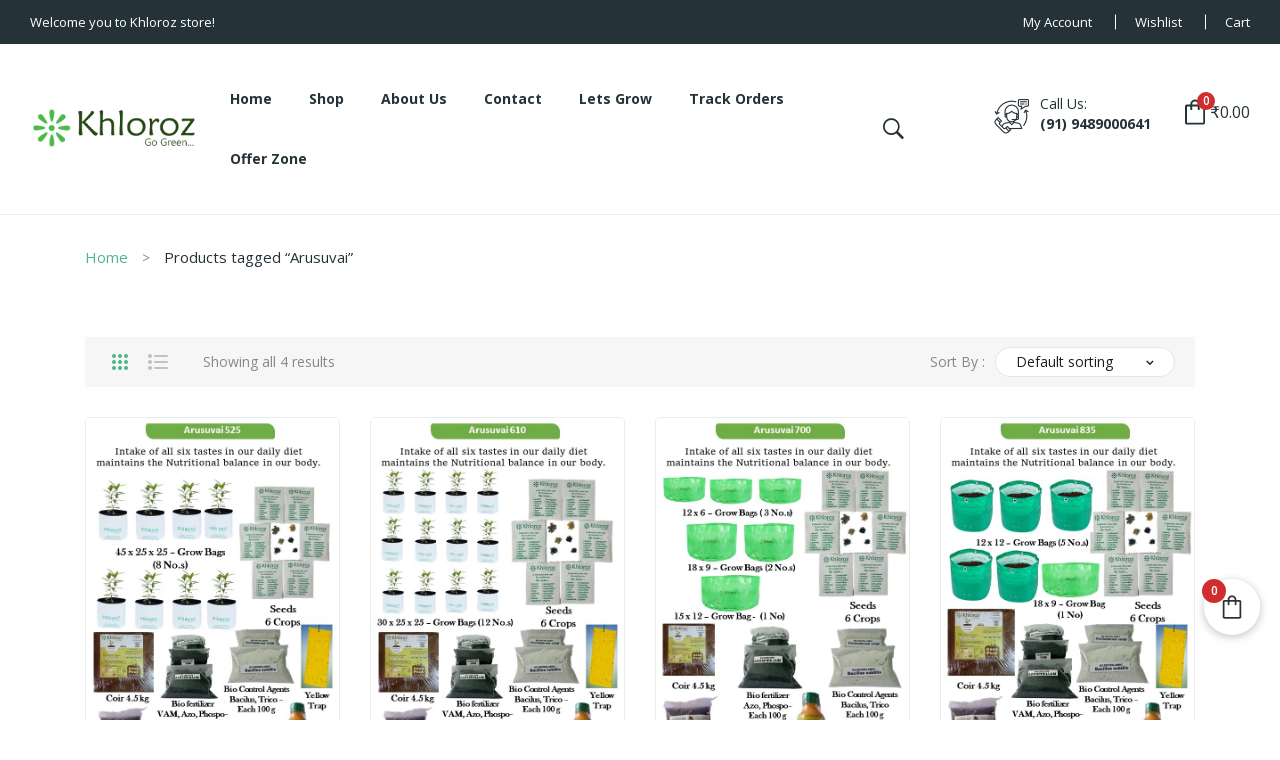

--- FILE ---
content_type: text/html; charset=UTF-8
request_url: https://khloroz.com/product-tag/arusuvai/
body_size: 23563
content:
<!DOCTYPE html>
<html lang="en-US">
<head>
<meta charset="UTF-8" />
<meta name="viewport" content="width=device-width, initial-scale=1">
<link rel="profile" href="https://gmpg.org/xfn/11" />
<link rel="pingback" href="https://khloroz.com/xmlrpc.php" />
				<script>document.documentElement.className = document.documentElement.className + ' yes-js js_active js'</script>
			<title>Arusuvai &#8211; khloroz</title>
<meta name='robots' content='max-image-preview:large' />
<script>window._wca = window._wca || [];</script>
<link rel='dns-prefetch' href='//stats.wp.com' />
<link rel='dns-prefetch' href='//fonts.googleapis.com' />
<link rel="alternate" type="application/rss+xml" title="khloroz &raquo; Feed" href="https://khloroz.com/feed/" />
<link rel="alternate" type="application/rss+xml" title="khloroz &raquo; Comments Feed" href="https://khloroz.com/comments/feed/" />
<link rel="alternate" type="application/rss+xml" title="khloroz &raquo; Arusuvai Tag Feed" href="https://khloroz.com/product-tag/arusuvai/feed/" />
<style id='wp-img-auto-sizes-contain-inline-css' type='text/css'>
img:is([sizes=auto i],[sizes^="auto," i]){contain-intrinsic-size:3000px 1500px}
/*# sourceURL=wp-img-auto-sizes-contain-inline-css */
</style>
<style id='wp-emoji-styles-inline-css' type='text/css'>

	img.wp-smiley, img.emoji {
		display: inline !important;
		border: none !important;
		box-shadow: none !important;
		height: 1em !important;
		width: 1em !important;
		margin: 0 0.07em !important;
		vertical-align: -0.1em !important;
		background: none !important;
		padding: 0 !important;
	}
/*# sourceURL=wp-emoji-styles-inline-css */
</style>
<link rel='stylesheet' id='wp-block-library-css' href='https://khloroz.com/wp-includes/css/dist/block-library/style.min.css?ver=2878b9db024ae792e4ecef4f4cedcb61' type='text/css' media='all' />
<style id='global-styles-inline-css' type='text/css'>
:root{--wp--preset--aspect-ratio--square: 1;--wp--preset--aspect-ratio--4-3: 4/3;--wp--preset--aspect-ratio--3-4: 3/4;--wp--preset--aspect-ratio--3-2: 3/2;--wp--preset--aspect-ratio--2-3: 2/3;--wp--preset--aspect-ratio--16-9: 16/9;--wp--preset--aspect-ratio--9-16: 9/16;--wp--preset--color--black: #000000;--wp--preset--color--cyan-bluish-gray: #abb8c3;--wp--preset--color--white: #ffffff;--wp--preset--color--pale-pink: #f78da7;--wp--preset--color--vivid-red: #cf2e2e;--wp--preset--color--luminous-vivid-orange: #ff6900;--wp--preset--color--luminous-vivid-amber: #fcb900;--wp--preset--color--light-green-cyan: #7bdcb5;--wp--preset--color--vivid-green-cyan: #00d084;--wp--preset--color--pale-cyan-blue: #8ed1fc;--wp--preset--color--vivid-cyan-blue: #0693e3;--wp--preset--color--vivid-purple: #9b51e0;--wp--preset--gradient--vivid-cyan-blue-to-vivid-purple: linear-gradient(135deg,rgb(6,147,227) 0%,rgb(155,81,224) 100%);--wp--preset--gradient--light-green-cyan-to-vivid-green-cyan: linear-gradient(135deg,rgb(122,220,180) 0%,rgb(0,208,130) 100%);--wp--preset--gradient--luminous-vivid-amber-to-luminous-vivid-orange: linear-gradient(135deg,rgb(252,185,0) 0%,rgb(255,105,0) 100%);--wp--preset--gradient--luminous-vivid-orange-to-vivid-red: linear-gradient(135deg,rgb(255,105,0) 0%,rgb(207,46,46) 100%);--wp--preset--gradient--very-light-gray-to-cyan-bluish-gray: linear-gradient(135deg,rgb(238,238,238) 0%,rgb(169,184,195) 100%);--wp--preset--gradient--cool-to-warm-spectrum: linear-gradient(135deg,rgb(74,234,220) 0%,rgb(151,120,209) 20%,rgb(207,42,186) 40%,rgb(238,44,130) 60%,rgb(251,105,98) 80%,rgb(254,248,76) 100%);--wp--preset--gradient--blush-light-purple: linear-gradient(135deg,rgb(255,206,236) 0%,rgb(152,150,240) 100%);--wp--preset--gradient--blush-bordeaux: linear-gradient(135deg,rgb(254,205,165) 0%,rgb(254,45,45) 50%,rgb(107,0,62) 100%);--wp--preset--gradient--luminous-dusk: linear-gradient(135deg,rgb(255,203,112) 0%,rgb(199,81,192) 50%,rgb(65,88,208) 100%);--wp--preset--gradient--pale-ocean: linear-gradient(135deg,rgb(255,245,203) 0%,rgb(182,227,212) 50%,rgb(51,167,181) 100%);--wp--preset--gradient--electric-grass: linear-gradient(135deg,rgb(202,248,128) 0%,rgb(113,206,126) 100%);--wp--preset--gradient--midnight: linear-gradient(135deg,rgb(2,3,129) 0%,rgb(40,116,252) 100%);--wp--preset--font-size--small: 13px;--wp--preset--font-size--medium: 20px;--wp--preset--font-size--large: 36px;--wp--preset--font-size--x-large: 42px;--wp--preset--spacing--20: 0.44rem;--wp--preset--spacing--30: 0.67rem;--wp--preset--spacing--40: 1rem;--wp--preset--spacing--50: 1.5rem;--wp--preset--spacing--60: 2.25rem;--wp--preset--spacing--70: 3.38rem;--wp--preset--spacing--80: 5.06rem;--wp--preset--shadow--natural: 6px 6px 9px rgba(0, 0, 0, 0.2);--wp--preset--shadow--deep: 12px 12px 50px rgba(0, 0, 0, 0.4);--wp--preset--shadow--sharp: 6px 6px 0px rgba(0, 0, 0, 0.2);--wp--preset--shadow--outlined: 6px 6px 0px -3px rgb(255, 255, 255), 6px 6px rgb(0, 0, 0);--wp--preset--shadow--crisp: 6px 6px 0px rgb(0, 0, 0);}:where(.is-layout-flex){gap: 0.5em;}:where(.is-layout-grid){gap: 0.5em;}body .is-layout-flex{display: flex;}.is-layout-flex{flex-wrap: wrap;align-items: center;}.is-layout-flex > :is(*, div){margin: 0;}body .is-layout-grid{display: grid;}.is-layout-grid > :is(*, div){margin: 0;}:where(.wp-block-columns.is-layout-flex){gap: 2em;}:where(.wp-block-columns.is-layout-grid){gap: 2em;}:where(.wp-block-post-template.is-layout-flex){gap: 1.25em;}:where(.wp-block-post-template.is-layout-grid){gap: 1.25em;}.has-black-color{color: var(--wp--preset--color--black) !important;}.has-cyan-bluish-gray-color{color: var(--wp--preset--color--cyan-bluish-gray) !important;}.has-white-color{color: var(--wp--preset--color--white) !important;}.has-pale-pink-color{color: var(--wp--preset--color--pale-pink) !important;}.has-vivid-red-color{color: var(--wp--preset--color--vivid-red) !important;}.has-luminous-vivid-orange-color{color: var(--wp--preset--color--luminous-vivid-orange) !important;}.has-luminous-vivid-amber-color{color: var(--wp--preset--color--luminous-vivid-amber) !important;}.has-light-green-cyan-color{color: var(--wp--preset--color--light-green-cyan) !important;}.has-vivid-green-cyan-color{color: var(--wp--preset--color--vivid-green-cyan) !important;}.has-pale-cyan-blue-color{color: var(--wp--preset--color--pale-cyan-blue) !important;}.has-vivid-cyan-blue-color{color: var(--wp--preset--color--vivid-cyan-blue) !important;}.has-vivid-purple-color{color: var(--wp--preset--color--vivid-purple) !important;}.has-black-background-color{background-color: var(--wp--preset--color--black) !important;}.has-cyan-bluish-gray-background-color{background-color: var(--wp--preset--color--cyan-bluish-gray) !important;}.has-white-background-color{background-color: var(--wp--preset--color--white) !important;}.has-pale-pink-background-color{background-color: var(--wp--preset--color--pale-pink) !important;}.has-vivid-red-background-color{background-color: var(--wp--preset--color--vivid-red) !important;}.has-luminous-vivid-orange-background-color{background-color: var(--wp--preset--color--luminous-vivid-orange) !important;}.has-luminous-vivid-amber-background-color{background-color: var(--wp--preset--color--luminous-vivid-amber) !important;}.has-light-green-cyan-background-color{background-color: var(--wp--preset--color--light-green-cyan) !important;}.has-vivid-green-cyan-background-color{background-color: var(--wp--preset--color--vivid-green-cyan) !important;}.has-pale-cyan-blue-background-color{background-color: var(--wp--preset--color--pale-cyan-blue) !important;}.has-vivid-cyan-blue-background-color{background-color: var(--wp--preset--color--vivid-cyan-blue) !important;}.has-vivid-purple-background-color{background-color: var(--wp--preset--color--vivid-purple) !important;}.has-black-border-color{border-color: var(--wp--preset--color--black) !important;}.has-cyan-bluish-gray-border-color{border-color: var(--wp--preset--color--cyan-bluish-gray) !important;}.has-white-border-color{border-color: var(--wp--preset--color--white) !important;}.has-pale-pink-border-color{border-color: var(--wp--preset--color--pale-pink) !important;}.has-vivid-red-border-color{border-color: var(--wp--preset--color--vivid-red) !important;}.has-luminous-vivid-orange-border-color{border-color: var(--wp--preset--color--luminous-vivid-orange) !important;}.has-luminous-vivid-amber-border-color{border-color: var(--wp--preset--color--luminous-vivid-amber) !important;}.has-light-green-cyan-border-color{border-color: var(--wp--preset--color--light-green-cyan) !important;}.has-vivid-green-cyan-border-color{border-color: var(--wp--preset--color--vivid-green-cyan) !important;}.has-pale-cyan-blue-border-color{border-color: var(--wp--preset--color--pale-cyan-blue) !important;}.has-vivid-cyan-blue-border-color{border-color: var(--wp--preset--color--vivid-cyan-blue) !important;}.has-vivid-purple-border-color{border-color: var(--wp--preset--color--vivid-purple) !important;}.has-vivid-cyan-blue-to-vivid-purple-gradient-background{background: var(--wp--preset--gradient--vivid-cyan-blue-to-vivid-purple) !important;}.has-light-green-cyan-to-vivid-green-cyan-gradient-background{background: var(--wp--preset--gradient--light-green-cyan-to-vivid-green-cyan) !important;}.has-luminous-vivid-amber-to-luminous-vivid-orange-gradient-background{background: var(--wp--preset--gradient--luminous-vivid-amber-to-luminous-vivid-orange) !important;}.has-luminous-vivid-orange-to-vivid-red-gradient-background{background: var(--wp--preset--gradient--luminous-vivid-orange-to-vivid-red) !important;}.has-very-light-gray-to-cyan-bluish-gray-gradient-background{background: var(--wp--preset--gradient--very-light-gray-to-cyan-bluish-gray) !important;}.has-cool-to-warm-spectrum-gradient-background{background: var(--wp--preset--gradient--cool-to-warm-spectrum) !important;}.has-blush-light-purple-gradient-background{background: var(--wp--preset--gradient--blush-light-purple) !important;}.has-blush-bordeaux-gradient-background{background: var(--wp--preset--gradient--blush-bordeaux) !important;}.has-luminous-dusk-gradient-background{background: var(--wp--preset--gradient--luminous-dusk) !important;}.has-pale-ocean-gradient-background{background: var(--wp--preset--gradient--pale-ocean) !important;}.has-electric-grass-gradient-background{background: var(--wp--preset--gradient--electric-grass) !important;}.has-midnight-gradient-background{background: var(--wp--preset--gradient--midnight) !important;}.has-small-font-size{font-size: var(--wp--preset--font-size--small) !important;}.has-medium-font-size{font-size: var(--wp--preset--font-size--medium) !important;}.has-large-font-size{font-size: var(--wp--preset--font-size--large) !important;}.has-x-large-font-size{font-size: var(--wp--preset--font-size--x-large) !important;}
/*# sourceURL=global-styles-inline-css */
</style>

<style id='classic-theme-styles-inline-css' type='text/css'>
/*! This file is auto-generated */
.wp-block-button__link{color:#fff;background-color:#32373c;border-radius:9999px;box-shadow:none;text-decoration:none;padding:calc(.667em + 2px) calc(1.333em + 2px);font-size:1.125em}.wp-block-file__button{background:#32373c;color:#fff;text-decoration:none}
/*# sourceURL=/wp-includes/css/classic-themes.min.css */
</style>
<link rel='stylesheet' id='contact-form-7-css' href='https://khloroz.com/wp-content/plugins/contact-form-7/includes/css/styles.css?ver=6.1.4' type='text/css' media='all' />
<style id='contact-form-7-inline-css' type='text/css'>
.wpcf7 .wpcf7-recaptcha iframe {margin-bottom: 0;}.wpcf7 .wpcf7-recaptcha[data-align="center"] > div {margin: 0 auto;}.wpcf7 .wpcf7-recaptcha[data-align="right"] > div {margin: 0 0 0 auto;}
/*# sourceURL=contact-form-7-inline-css */
</style>
<link rel='stylesheet' id='preloader-plus-css' href='https://khloroz.com/wp-content/plugins/preloader-plus/assets/css/preloader-plus.min.css?ver=2.2.1' type='text/css' media='all' />
<style id='preloader-plus-inline-css' type='text/css'>
.preloader-plus {background-color: #ffffff; }body.complete > *:not(.preloader-plus),.preloader-plus {transition-duration: 1000ms,1000ms,0s; }.preloader-plus * {color: #65615F; }.preloader-plus.complete {opacity: 0; transform:  scale(1); transition-delay: 0s,0s,1000ms; }.preloader-plus .preloader-site-title {font-weight: bold; font-size: 50px; text-transform: none; }.preloader-plus #preloader-counter {font-weight: bold; font-size: 24px; }.preloader-plus .preloader-plus-custom-content {font-weight: bold; font-size: 24px; text-transform: none; }.preloader-plus-default-icons {width: 80px; height: 80px; }.preloader-plus .preloader-custom-img {animation: preloader-rotation 1500ms linear infinite; width: 100px; }.preloader-plus .prog-bar {height: 5px; background-color: #dd3333; }.preloader-plus .prog-bar-bg {height: 5px; background-color: #919191; }.preloader-plus .prog-bar-wrapper {top: 0; padding-top: 0; width: 100%; }
/*# sourceURL=preloader-plus-inline-css */
</style>
<link rel='stylesheet' id='woocommerce-layout-css' href='https://khloroz.com/wp-content/plugins/woocommerce/assets/css/woocommerce-layout.css?ver=10.4.3' type='text/css' media='all' />
<style id='woocommerce-layout-inline-css' type='text/css'>

	.infinite-scroll .woocommerce-pagination {
		display: none;
	}
/*# sourceURL=woocommerce-layout-inline-css */
</style>
<link rel='stylesheet' id='woocommerce-smallscreen-css' href='https://khloroz.com/wp-content/plugins/woocommerce/assets/css/woocommerce-smallscreen.css?ver=10.4.3' type='text/css' media='only screen and (max-width: 768px)' />
<link rel='stylesheet' id='woocommerce-general-css' href='https://khloroz.com/wp-content/plugins/woocommerce/assets/css/woocommerce.css?ver=10.4.3' type='text/css' media='all' />
<style id='woocommerce-inline-inline-css' type='text/css'>
.woocommerce form .form-row .required { visibility: visible; }
/*# sourceURL=woocommerce-inline-inline-css */
</style>
<link rel='stylesheet' id='cmplz-general-css' href='https://khloroz.com/wp-content/plugins/complianz-gdpr/assets/css/cookieblocker.min.css?ver=1768302000' type='text/css' media='all' />
<link rel='stylesheet' id='jquery-selectBox-css' href='https://khloroz.com/wp-content/plugins/yith-woocommerce-wishlist/assets/css/jquery.selectBox.css?ver=1.2.0' type='text/css' media='all' />
<link rel='stylesheet' id='woocommerce_prettyPhoto_css-css' href='//khloroz.com/wp-content/plugins/woocommerce/assets/css/prettyPhoto.css?ver=3.1.6' type='text/css' media='all' />
<link rel='stylesheet' id='yith-wcwl-main-css' href='https://khloroz.com/wp-content/plugins/yith-woocommerce-wishlist/assets/css/style.css?ver=4.12.0' type='text/css' media='all' />
<style id='yith-wcwl-main-inline-css' type='text/css'>
 :root { --rounded-corners-radius: 16px; --add-to-cart-rounded-corners-radius: 16px; --color-headers-background: #F4F4F4; --feedback-duration: 3s } 
 :root { --rounded-corners-radius: 16px; --add-to-cart-rounded-corners-radius: 16px; --color-headers-background: #F4F4F4; --feedback-duration: 3s } 
/*# sourceURL=yith-wcwl-main-inline-css */
</style>
<link rel='stylesheet' id='owl-css' href='https://khloroz.com/wp-content/themes/ecolife/css/owl.carousel.min.css?ver=2.3.4' type='text/css' media='all' />
<link rel='stylesheet' id='chosen-css' href='https://khloroz.com/wp-content/themes/ecolife/js/chosen/chosen.min.css?ver=1.3.0' type='text/css' media='all' />
<link rel='stylesheet' id='ecolife-fonts-css' href='//fonts.googleapis.com/css?family=Open+Sans%3A300%2C400%2C600%2C700&#038;subset=latin%2Clatin-ext' type='text/css' media='all' />
<link rel='stylesheet' id='ecolife-style-css' href='https://khloroz.com/wp-content/themes/ecolife/style.css?ver=2878b9db024ae792e4ecef4f4cedcb61' type='text/css' media='all' />
<link rel='stylesheet' id='megamenu-css' href='https://khloroz.com/wp-content/themes/ecolife/css/megamenu_style.css?ver=2.0.4' type='text/css' media='all' />
<link rel='stylesheet' id='fontawesome-css' href='https://khloroz.com/wp-content/themes/ecolife/css/font-awesome.min.css?ver=4.7.0' type='text/css' media='all' />
<link rel='stylesheet' id='ionicons-css' href='https://khloroz.com/wp-content/themes/ecolife/css/ionicons.css?ver=2.4.0' type='text/css' media='all' />
<link rel='stylesheet' id='bootstrap-css' href='https://khloroz.com/wp-content/themes/ecolife/css/bootstrap.min.css?ver=4.1.1' type='text/css' media='all' />
<link rel='stylesheet' id='ecolife-theme-css' href='https://khloroz.com/wp-content/themes/ecolife/css/theme1.css' type='text/css' media='all' />
<link rel='stylesheet' id='ecolife-custom-css' href='https://khloroz.com/wp-content/themes/ecolife/css/opt_css.css' type='text/css' media='all' />
<style id='ecolife-custom-inline-css' type='text/css'>
.vc_custom_1591090956657{padding-top: 25px !important;padding-bottom: 25px !important;}
.vc_custom_1591090956657{padding-top: 25px !important;padding-bottom: 25px !important;}
.vc_custom_1592192689230{padding-top: 10px !important;padding-bottom: 10px !important;}
.vc_custom_1592299000905{padding-top: 15px !important;padding-bottom: 15px !important;}
.vc_custom_1568945902123{padding-top: 15px !important;padding-bottom: 15px !important;}
.vc_custom_1568945902123{padding-top: 15px !important;padding-bottom: 15px !important;}
.vc_custom_1591090923103{padding-top: 5px !important;padding-bottom: 5px !important;}
.vc_custom_1591090923103{padding-top: 5px !important;padding-bottom: 5px !important;}
.vc_custom_1591090923103{padding-top: 5px !important;padding-bottom: 5px !important;}
.vc_custom_1592299394883{padding-top: 5px !important;padding-bottom: 5px !important;}
/*# sourceURL=ecolife-custom-inline-css */
</style>
<link rel='stylesheet' id='jquery-fixedheadertable-style-css' href='https://khloroz.com/wp-content/plugins/yith-woocommerce-compare/assets/css/jquery.dataTables.css?ver=1.10.18' type='text/css' media='all' />
<link rel='stylesheet' id='yith_woocompare_page-css' href='https://khloroz.com/wp-content/plugins/yith-woocommerce-compare/assets/css/compare.css?ver=3.7.0' type='text/css' media='all' />
<link rel='stylesheet' id='yith-woocompare-widget-css' href='https://khloroz.com/wp-content/plugins/yith-woocommerce-compare/assets/css/widget.css?ver=3.7.0' type='text/css' media='all' />
<link rel='stylesheet' id='mm_icomoon-css' href='https://khloroz.com/wp-content/plugins/mega_main_menu/framework/src/css/icomoon.css?ver=2.2.2' type='text/css' media='all' />
<link rel='stylesheet' id='mmm_mega_main_menu-css' href='https://khloroz.com/wp-content/plugins/mega_main_menu/src/css/cache.skin.css?ver=1719226829' type='text/css' media='all' />
<link rel='stylesheet' id='fkcart-style-css' href='https://khloroz.com/wp-content/plugins/cart-for-woocommerce/assets/css/style.min.css?ver=1.9.1' type='text/css' media='all' />
<style id='fkcart-style-inline-css' type='text/css'>

		:root {
			--fkcart-primary-bg-color: #0170b9;
			--fkcart-primary-font-color: #ffffff;
			--fkcart-primary-text-color: #24272d;
			--fkcart-secondary-text-color: #24272dbe;
			--fkcart-strike-through-price-text-color: #E15334;
			--fkcart-saving-text-price-color: #5BA238;
			--fkcart-coupon-text-price-color: #5BA238;
			--fkcart-accent-color: #0170b9;
			--fkcart-border-color: #eaeaec;
			--fkcart-error-color: #B00C0C;
			--fkcart-error-bg-color: #FFF0F0;
			--fkcart-reward-color: #f1b51e;
			
			--fkcart-progress-bar-icon-color: #353030;
			--fkcart-progress-bar-active-icon-color: #ffffff;
			--fkcart-progress-bar-bg-color-active-icon: #2DA815;
			--fkcart-progress-bar-active-color: #2DA815;
			
			--fkcart-bg-color: #ffffff;
			--fkcart-slider-desktop-width: 420px;
			--fkcart-slider-mobile-width: 100%;
			--fkcart-animation-duration: 0.4s;
			--fkcart-panel-color:#E6F1F7;
			--fkcart-color-black: #000000;
			--fkcart-success-color: #5BA238;
			--fkcart-success-bg-color: #EFF6EB;
			--fkcart-toggle-bg-color: #ffffff;
			--fkcart-toggle-icon-color: #353030;
			--fkcart-toggle-count-bg-color: #cf2e2e;
			--fkcart-toggle-count-font-color: #ffffff;
			--fkcart-progressbar-active-color: #0170b9;
			
			--fkcart-toggle-border-radius: 50%;
			--fkcart-toggle-size: 28;
			--fkcart-border-radius: 3px; 
			--fkcart-menu-icon-size: 30px;
			--fkcart-menu-text-size: 16px;
		}
#fkcart-floating-toggler {
 bottom: 85px;
 right: 20px;
}
/*# sourceURL=fkcart-style-inline-css */
</style>
<script type="text/template" id="tmpl-variation-template">
	<div class="woocommerce-variation-description">{{{ data.variation.variation_description }}}</div>
	<div class="woocommerce-variation-price">{{{ data.variation.price_html }}}</div>
	<div class="woocommerce-variation-availability">{{{ data.variation.availability_html }}}</div>
</script>
<script type="text/template" id="tmpl-unavailable-variation-template">
	<p role="alert">Sorry, this product is unavailable. Please choose a different combination.</p>
</script>
<script type="text/javascript" async src="https://khloroz.com/wp-content/plugins/burst-statistics/helpers/timeme/timeme.min.js?ver=1756705111" id="burst-timeme-js"></script>
<script type="text/javascript" id="burst-js-extra">
/* <![CDATA[ */
var burst = {"tracking":{"isInitialHit":true,"lastUpdateTimestamp":0,"beacon_url":"https://khloroz.com/wp-content/plugins/burst-statistics/endpoint.php","ajaxUrl":"https://khloroz.com/wp-admin/admin-ajax.php"},"options":{"cookieless":0,"pageUrl":"https://khloroz.com/product/arusuvai-garden-kit-1/","beacon_enabled":1,"do_not_track":0,"enable_turbo_mode":0,"track_url_change":0,"cookie_retention_days":30,"debug":0},"goals":{"completed":[],"scriptUrl":"https://khloroz.com/wp-content/plugins/burst-statistics//assets/js/build/burst-goals.js?v=1756705111","active":[]},"cache":{"uid":null,"fingerprint":null,"isUserAgent":null,"isDoNotTrack":null,"useCookies":null}};
//# sourceURL=burst-js-extra
/* ]]> */
</script>
<script type="text/javascript" async src="https://khloroz.com/wp-content/plugins/burst-statistics/assets/js/build/burst.min.js?ver=1756705111" id="burst-js"></script>
<script type="text/javascript" src="https://khloroz.com/wp-includes/js/jquery/jquery.min.js?ver=3.7.1" id="jquery-core-js"></script>
<script type="text/javascript" src="https://khloroz.com/wp-includes/js/jquery/jquery-migrate.min.js?ver=3.4.1" id="jquery-migrate-js"></script>
<script type="text/javascript" id="preloader-plus-js-extra">
/* <![CDATA[ */
var preloader_plus = {"animation_delay":"500","animation_duration":"1000"};
//# sourceURL=preloader-plus-js-extra
/* ]]> */
</script>
<script type="text/javascript" src="https://khloroz.com/wp-content/plugins/preloader-plus//assets/js/preloader-plus.min.js?ver=2.2.1" id="preloader-plus-js"></script>
<script type="text/javascript" src="https://khloroz.com/wp-content/plugins/woocommerce/assets/js/jquery-blockui/jquery.blockUI.min.js?ver=2.7.0-wc.10.4.3" id="wc-jquery-blockui-js" data-wp-strategy="defer"></script>
<script type="text/javascript" id="wc-add-to-cart-js-extra">
/* <![CDATA[ */
var wc_add_to_cart_params = {"ajax_url":"/wp-admin/admin-ajax.php","wc_ajax_url":"/?wc-ajax=%%endpoint%%","i18n_view_cart":"View cart","cart_url":"https://khloroz.com/cart/","is_cart":"","cart_redirect_after_add":"no"};
//# sourceURL=wc-add-to-cart-js-extra
/* ]]> */
</script>
<script type="text/javascript" src="https://khloroz.com/wp-content/plugins/woocommerce/assets/js/frontend/add-to-cart.min.js?ver=10.4.3" id="wc-add-to-cart-js" data-wp-strategy="defer"></script>
<script type="text/javascript" src="https://khloroz.com/wp-content/plugins/woocommerce/assets/js/js-cookie/js.cookie.min.js?ver=2.1.4-wc.10.4.3" id="wc-js-cookie-js" defer="defer" data-wp-strategy="defer"></script>
<script type="text/javascript" id="woocommerce-js-extra">
/* <![CDATA[ */
var woocommerce_params = {"ajax_url":"/wp-admin/admin-ajax.php","wc_ajax_url":"/?wc-ajax=%%endpoint%%","i18n_password_show":"Show password","i18n_password_hide":"Hide password"};
//# sourceURL=woocommerce-js-extra
/* ]]> */
</script>
<script type="text/javascript" src="https://khloroz.com/wp-content/plugins/woocommerce/assets/js/frontend/woocommerce.min.js?ver=10.4.3" id="woocommerce-js" defer="defer" data-wp-strategy="defer"></script>
<script type="text/javascript" src="https://khloroz.com/wp-content/plugins/js_composer/assets/js/vendors/woocommerce-add-to-cart.js?ver=7.6" id="vc_woocommerce-add-to-cart-js-js"></script>
<script type="text/javascript" src="https://stats.wp.com/s-202606.js" id="woocommerce-analytics-js" defer="defer" data-wp-strategy="defer"></script>
<script type="text/javascript" id="wc-single-product-js-extra">
/* <![CDATA[ */
var wc_single_product_params = {"i18n_required_rating_text":"Please select a rating","i18n_rating_options":["1 of 5 stars","2 of 5 stars","3 of 5 stars","4 of 5 stars","5 of 5 stars"],"i18n_product_gallery_trigger_text":"View full-screen image gallery","review_rating_required":"yes","flexslider":{"rtl":false,"animation":"slide","smoothHeight":true,"directionNav":false,"controlNav":"thumbnails","slideshow":false,"animationSpeed":500,"animationLoop":false,"allowOneSlide":false},"zoom_enabled":"1","zoom_options":[],"photoswipe_enabled":"1","photoswipe_options":{"shareEl":false,"closeOnScroll":false,"history":false,"hideAnimationDuration":0,"showAnimationDuration":0},"flexslider_enabled":"1"};
//# sourceURL=wc-single-product-js-extra
/* ]]> */
</script>
<script type="text/javascript" src="https://khloroz.com/wp-content/plugins/woocommerce/assets/js/frontend/single-product.min.js?ver=10.4.3" id="wc-single-product-js" defer="defer" data-wp-strategy="defer"></script>
<script type="text/javascript" src="https://khloroz.com/wp-includes/js/underscore.min.js?ver=1.13.7" id="underscore-js"></script>
<script type="text/javascript" id="wp-util-js-extra">
/* <![CDATA[ */
var _wpUtilSettings = {"ajax":{"url":"/wp-admin/admin-ajax.php"}};
//# sourceURL=wp-util-js-extra
/* ]]> */
</script>
<script type="text/javascript" src="https://khloroz.com/wp-includes/js/wp-util.min.js?ver=2878b9db024ae792e4ecef4f4cedcb61" id="wp-util-js"></script>
<script type="text/javascript" id="wc-add-to-cart-variation-js-extra">
/* <![CDATA[ */
var wc_add_to_cart_variation_params = {"wc_ajax_url":"/?wc-ajax=%%endpoint%%","i18n_no_matching_variations_text":"Sorry, no products matched your selection. Please choose a different combination.","i18n_make_a_selection_text":"Please select some product options before adding this product to your cart.","i18n_unavailable_text":"Sorry, this product is unavailable. Please choose a different combination.","i18n_reset_alert_text":"Your selection has been reset. Please select some product options before adding this product to your cart."};
//# sourceURL=wc-add-to-cart-variation-js-extra
/* ]]> */
</script>
<script type="text/javascript" src="https://khloroz.com/wp-content/plugins/woocommerce/assets/js/frontend/add-to-cart-variation.min.js?ver=10.4.3" id="wc-add-to-cart-variation-js" defer="defer" data-wp-strategy="defer"></script>
<script></script><link rel="https://api.w.org/" href="https://khloroz.com/wp-json/" /><link rel="alternate" title="JSON" type="application/json" href="https://khloroz.com/wp-json/wp/v2/product_tag/276" /><link rel="EditURI" type="application/rsd+xml" title="RSD" href="https://khloroz.com/xmlrpc.php?rsd" />
<meta name="generator" content="Redux 4.5.10" />	<style>img#wpstats{display:none}</style>
		<!-- Google site verification - Google for WooCommerce -->
<meta name="google-site-verification" content="8aryg8vSCHTNvIKam_KpU5LPynG5ZombYj7U8p77iRM" />
	<noscript><style>.woocommerce-product-gallery{ opacity: 1 !important; }</style></noscript>
	<meta name="generator" content="Powered by WPBakery Page Builder - drag and drop page builder for WordPress."/>
<meta name="generator" content="Powered by Slider Revolution 6.7.3 - responsive, Mobile-Friendly Slider Plugin for WordPress with comfortable drag and drop interface." />
<style id="uagb-style-frontend-276">.uag-blocks-common-selector{z-index:var(--z-index-desktop) !important}@media (max-width: 976px){.uag-blocks-common-selector{z-index:var(--z-index-tablet) !important}}@media (max-width: 767px){.uag-blocks-common-selector{z-index:var(--z-index-mobile) !important}}
</style><link rel="icon" href="https://khloroz.com/wp-content/uploads/2024/06/Logo-Khloroz.png" sizes="32x32" />
<link rel="icon" href="https://khloroz.com/wp-content/uploads/2024/06/Logo-Khloroz.png" sizes="192x192" />
<link rel="apple-touch-icon" href="https://khloroz.com/wp-content/uploads/2024/06/Logo-Khloroz.png" />
<meta name="msapplication-TileImage" content="https://khloroz.com/wp-content/uploads/2024/06/Logo-Khloroz.png" />
<script>function setREVStartSize(e){
			//window.requestAnimationFrame(function() {
				window.RSIW = window.RSIW===undefined ? window.innerWidth : window.RSIW;
				window.RSIH = window.RSIH===undefined ? window.innerHeight : window.RSIH;
				try {
					var pw = document.getElementById(e.c).parentNode.offsetWidth,
						newh;
					pw = pw===0 || isNaN(pw) || (e.l=="fullwidth" || e.layout=="fullwidth") ? window.RSIW : pw;
					e.tabw = e.tabw===undefined ? 0 : parseInt(e.tabw);
					e.thumbw = e.thumbw===undefined ? 0 : parseInt(e.thumbw);
					e.tabh = e.tabh===undefined ? 0 : parseInt(e.tabh);
					e.thumbh = e.thumbh===undefined ? 0 : parseInt(e.thumbh);
					e.tabhide = e.tabhide===undefined ? 0 : parseInt(e.tabhide);
					e.thumbhide = e.thumbhide===undefined ? 0 : parseInt(e.thumbhide);
					e.mh = e.mh===undefined || e.mh=="" || e.mh==="auto" ? 0 : parseInt(e.mh,0);
					if(e.layout==="fullscreen" || e.l==="fullscreen")
						newh = Math.max(e.mh,window.RSIH);
					else{
						e.gw = Array.isArray(e.gw) ? e.gw : [e.gw];
						for (var i in e.rl) if (e.gw[i]===undefined || e.gw[i]===0) e.gw[i] = e.gw[i-1];
						e.gh = e.el===undefined || e.el==="" || (Array.isArray(e.el) && e.el.length==0)? e.gh : e.el;
						e.gh = Array.isArray(e.gh) ? e.gh : [e.gh];
						for (var i in e.rl) if (e.gh[i]===undefined || e.gh[i]===0) e.gh[i] = e.gh[i-1];
											
						var nl = new Array(e.rl.length),
							ix = 0,
							sl;
						e.tabw = e.tabhide>=pw ? 0 : e.tabw;
						e.thumbw = e.thumbhide>=pw ? 0 : e.thumbw;
						e.tabh = e.tabhide>=pw ? 0 : e.tabh;
						e.thumbh = e.thumbhide>=pw ? 0 : e.thumbh;
						for (var i in e.rl) nl[i] = e.rl[i]<window.RSIW ? 0 : e.rl[i];
						sl = nl[0];
						for (var i in nl) if (sl>nl[i] && nl[i]>0) { sl = nl[i]; ix=i;}
						var m = pw>(e.gw[ix]+e.tabw+e.thumbw) ? 1 : (pw-(e.tabw+e.thumbw)) / (e.gw[ix]);
						newh =  (e.gh[ix] * m) + (e.tabh + e.thumbh);
					}
					var el = document.getElementById(e.c);
					if (el!==null && el) el.style.height = newh+"px";
					el = document.getElementById(e.c+"_wrapper");
					if (el!==null && el) {
						el.style.height = newh+"px";
						el.style.display = "block";
					}
				} catch(e){
					console.log("Failure at Presize of Slider:" + e)
				}
			//});
		  };</script>
<style id="ecolife_opt-dynamic-css" title="dynamic-css" class="redux-options-output">.page-wrapper{background-color:#ffffff;}body.error404{background-color:#ffffff;}</style><noscript><style> .wpb_animate_when_almost_visible { opacity: 1; }</style></noscript>
		<!-- Global site tag (gtag.js) - Google Ads: AW-552866272 - Google for WooCommerce -->
		<script async src="https://www.googletagmanager.com/gtag/js?id=AW-552866272"></script>
		<script>
			window.dataLayer = window.dataLayer || [];
			function gtag() { dataLayer.push(arguments); }
			gtag( 'consent', 'default', {
				analytics_storage: 'denied',
				ad_storage: 'denied',
				ad_user_data: 'denied',
				ad_personalization: 'denied',
				region: ['AT', 'BE', 'BG', 'HR', 'CY', 'CZ', 'DK', 'EE', 'FI', 'FR', 'DE', 'GR', 'HU', 'IS', 'IE', 'IT', 'LV', 'LI', 'LT', 'LU', 'MT', 'NL', 'NO', 'PL', 'PT', 'RO', 'SK', 'SI', 'ES', 'SE', 'GB', 'CH'],
				wait_for_update: 500,
			} );
			gtag('js', new Date());
			gtag('set', 'developer_id.dOGY3NW', true);
			gtag("config", "AW-552866272", { "groups": "GLA", "send_page_view": false });		</script>

		<link rel='stylesheet' id='wc-blocks-style-css' href='https://khloroz.com/wp-content/plugins/woocommerce/assets/client/blocks/wc-blocks.css?ver=wc-10.4.3' type='text/css' media='all' />
<link rel='stylesheet' id='js_composer_front-css' href='https://khloroz.com/wp-content/plugins/js_composer/assets/css/js_composer.min.css?ver=7.6' type='text/css' media='all' />
<link rel='stylesheet' id='rs-plugin-settings-css' href='//khloroz.com/wp-content/plugins/revslider/sr6/assets/css/rs6.css?ver=6.7.3' type='text/css' media='all' />
<style id='rs-plugin-settings-inline-css' type='text/css'>
#rs-demo-id {}
/*# sourceURL=rs-plugin-settings-inline-css */
</style>
</head>
<body data-rsssl=1 class="archive tax-product_tag term-arusuvai term-276 wp-theme-ecolife theme-ecolife woocommerce woocommerce-page woocommerce-no-js wpb-js-composer js-comp-ver-7.6 vc_responsive mmm mega_main_menu-2-2-2">
<script type="text/javascript">
/* <![CDATA[ */
gtag("event", "page_view", {send_to: "GLA"});
/* ]]> */
</script>
	<div class="wrapper">
	<div class="page-wrapper">
				<div class="header-container header1  has-mobile-layout">
			<div class="header">
				<div class="header-content">
														<div class="header-composer">
										<div class="container">
											<div class="wpb-content-wrapper"><div data-vc-full-width="true" data-vc-full-width-init="false" data-vc-stretch-content="true" class="vc_row wpb_row vc_row-fluid topbar fluid-width"><div class="topbar-left wpb_column vc_column_container vc_col-sm-6"><div class="vc_column-inner"><div class="wpb_wrapper">
	<div class="wpb_text_column wpb_content_element" >
		<div class="wpb_wrapper">
			<ul>
<li>Welcome you to Khloroz store!</li>
</ul>

		</div>
	</div>
</div></div></div><div class="topbar-right wpb_column vc_column_container vc_col-sm-6"><div class="vc_column-inner"><div class="wpb_wrapper"><div  class="vc_wp_custommenu wpb_content_element"><div class="widget widget_nav_menu"><div class="menu-my-account-container"><ul id="menu-my-account" class="menu"><li id="menu-item-2405" class="menu-item menu-item-type-post_type menu-item-object-page first menu-item-2405"><a href="https://khloroz.com/my-account/">My account</a></li>
<li id="menu-item-3347" class="menu-item menu-item-type-post_type menu-item-object-page menu-item-3347"><a href="https://khloroz.com/wishlist/">Wishlist</a></li>
<li id="menu-item-3348" class="menu-item menu-item-type-post_type menu-item-object-page last menu-item-3348"><a href="https://khloroz.com/cart/">Cart</a></li>
</ul></div></div></div></div></div></div></div><div class="vc_row-full-width vc_clearfix"></div><div data-vc-full-width="true" data-vc-full-width-init="false" data-vc-stretch-content="true" class="vc_row wpb_row vc_row-fluid fluid-width vc_custom_1591090956657 vc_row-o-equal-height vc_row-flex"><div class="col-logo wpb_column vc_column_container vc_col-sm-2"><div class="vc_column-inner"><div class="wpb_wrapper"><div class="logo style1"><a href="https://khloroz.com/" title="khloroz" rel="home"><img decoding="async" width="auto" src="https://khloroz.com/wp-content/uploads/2024/06/Khloroz.png" alt="khloroz" /></a></div>		</div></div></div><div class="col-hoz wpb_column vc_column_container vc_col-sm-4"><div class="vc_column-inner"><div class="wpb_wrapper">		<div class="main-menu-wrapper visible-large style1">
			<div class="horizontal-menu">
				
<!-- begin mega_main_menu -->
<div id="primary" class="mega_main_menu primary primary_style-flat icons-left first-lvl-align-left first-lvl-separator-smooth direction-horizontal fullwidth-disable pushing_content-disable mobile_minimized-enable dropdowns_trigger-hover dropdowns_animation-anim_5 no-search no-woo_cart no-buddypress responsive-enable coercive_styles-disable indefinite_location_mode-disable language_direction-ltr version-2-2-2 logo-desktop logo-sticky logo-mobile mega_main">
	<div class="menu_holder">
	<div class="mmm_fullwidth_container"></div><!-- /.fullwidth_container -->
		<div class="menu_inner" role="navigation">
			<span class="nav_logo">
				<span class="mobile_toggle" data-target="#main_ul-primary" aria-expanded="false" aria-controls="main_ul-primary">
					<span class="mobile_button">
						Menu &nbsp;
						<span class="symbol_menu">&equiv;</span>
						<span class="symbol_cross">&#x2573;</span>
					</span><!-- /.mobile_button -->
				</span><!-- /.mobile_toggle -->
			</span><!-- /.nav_logo -->
				<ul id="main_ul-primary" class="mega_main_menu_ul" role="menubar" aria-label="Menu">
<li id="menu-item-2399" class="menu-item menu-item-type-post_type menu-item-object-page menu-item-home first menu-item-2399 default_dropdown default_style drop_to_right submenu_default_width columns1">
	<a href="https://khloroz.com/" class="item_link  disable_icon" role="menuitem" tabindex="0">
		<i class=""></i> 
		<span class="link_content">
			<span class="link_text">
				Home
			</span><!-- /.link_text -->
		</span><!-- /.link_content -->
	</a><!-- /.item_link -->
</li>
<li id="menu-item-3616" class="menu-item menu-item-type-custom menu-item-object-custom menu-item-3616 default_dropdown default_style drop_to_right submenu_default_width columns1">
	<a href="#" class="item_link  disable_icon" aria-haspopup="true" aria-expanded="false" role="menuitem" tabindex="0">
		<i class=""></i> 
		<span class="link_content">
			<span class="link_text">
				Shop
			</span><!-- /.link_text -->
		</span><!-- /.link_content -->
	</a><!-- /.item_link -->
	<ul class="mega_dropdown" aria-expanded="false" aria-hidden="true" role="menu" aria-label="Shop">
	<li id="menu-item-3610" class="menu-item menu-item-type-custom menu-item-object-custom menu-item-3610 default_dropdown default_style drop_to_right submenu_default_width columns1">
		<a href="https://khloroz.com/product-category/containers-and-insta-structures/" class="item_link  disable_icon" role="menuitem" tabindex="0">
			<i class=""></i> 
			<span class="link_content">
				<span class="link_text">
					Containers and Insta Structures
				</span><!-- /.link_text -->
			</span><!-- /.link_content -->
		</a><!-- /.item_link -->
	</li>
	<li id="menu-item-3611" class="menu-item menu-item-type-custom menu-item-object-custom menu-item-3611 default_dropdown default_style drop_to_right submenu_default_width columns1">
		<a href="https://khloroz.com/product-category/manures-and-nutrient-supplements/" class="item_link  disable_icon" role="menuitem" tabindex="0">
			<i class=""></i> 
			<span class="link_content">
				<span class="link_text">
					Manures and nutrient Supplements
				</span><!-- /.link_text -->
			</span><!-- /.link_content -->
		</a><!-- /.item_link -->
	</li>
	<li id="menu-item-3612" class="menu-item menu-item-type-custom menu-item-object-custom menu-item-3612 default_dropdown default_style drop_to_right submenu_default_width columns1">
		<a href="https://khloroz.com/product-category/seeds/" class="item_link  disable_icon" role="menuitem" tabindex="0">
			<i class=""></i> 
			<span class="link_content">
				<span class="link_text">
					Seeds
				</span><!-- /.link_text -->
			</span><!-- /.link_content -->
		</a><!-- /.item_link -->
	</li>
	<li id="menu-item-3613" class="menu-item menu-item-type-custom menu-item-object-custom menu-item-3613 default_dropdown default_style drop_to_right submenu_default_width columns1">
		<a href="https://khloroz.com/product-category/plant-protection/" class="item_link  disable_icon" role="menuitem" tabindex="0">
			<i class=""></i> 
			<span class="link_content">
				<span class="link_text">
					Plant Protection
				</span><!-- /.link_text -->
			</span><!-- /.link_content -->
		</a><!-- /.item_link -->
	</li>
	<li id="menu-item-3614" class="menu-item menu-item-type-custom menu-item-object-custom menu-item-3614 default_dropdown default_style drop_to_right submenu_default_width columns1">
		<a href="https://khloroz.com/product-category/kit/" class="item_link  disable_icon" role="menuitem" tabindex="0">
			<i class=""></i> 
			<span class="link_content">
				<span class="link_text">
					Kit
				</span><!-- /.link_text -->
			</span><!-- /.link_content -->
		</a><!-- /.item_link -->
	</li>
	<li id="menu-item-3615" class="menu-item menu-item-type-custom menu-item-object-custom menu-item-3615 default_dropdown default_style drop_to_right submenu_default_width columns1">
		<a href="https://khloroz.com/product-category/others/" class="item_link  disable_icon" role="menuitem" tabindex="0">
			<i class=""></i> 
			<span class="link_content">
				<span class="link_text">
					Others
				</span><!-- /.link_text -->
			</span><!-- /.link_content -->
		</a><!-- /.item_link -->
	</li>
	</ul><!-- /.mega_dropdown -->
</li>
<li id="menu-item-2406" class="menu-item menu-item-type-post_type menu-item-object-page menu-item-2406 default_dropdown default_style drop_to_right submenu_default_width columns1">
	<a href="https://khloroz.com/about-us/" class="item_link  disable_icon" role="menuitem" tabindex="0">
		<i class=""></i> 
		<span class="link_content">
			<span class="link_text">
				About us
			</span><!-- /.link_text -->
		</span><!-- /.link_content -->
	</a><!-- /.item_link -->
</li>
<li id="menu-item-2393" class="menu-item menu-item-type-post_type menu-item-object-page menu-item-2393 default_dropdown default_style drop_to_right submenu_default_width columns1">
	<a href="https://khloroz.com/contact/" class="item_link  disable_icon" role="menuitem" tabindex="0">
		<i class=""></i> 
		<span class="link_content">
			<span class="link_text">
				Contact
			</span><!-- /.link_text -->
		</span><!-- /.link_content -->
	</a><!-- /.item_link -->
</li>
<li id="menu-item-2417" class="menu-item menu-item-type-custom menu-item-object-custom menu-item-2417 default_dropdown default_style drop_to_right submenu_default_width columns1">
	<a href="#" class="item_link  disable_icon" aria-haspopup="true" aria-expanded="false" role="menuitem" tabindex="0">
		<i class=""></i> 
		<span class="link_content">
			<span class="link_text">
				Lets Grow
			</span><!-- /.link_text -->
		</span><!-- /.link_content -->
	</a><!-- /.item_link -->
	<ul class="mega_dropdown" aria-expanded="false" aria-hidden="true" role="menu" aria-label="Lets Grow">
	<li id="menu-item-2418" class="menu-item menu-item-type-custom menu-item-object-custom menu-item-2418 default_dropdown default_style drop_to_right submenu_default_width columns1">
		<a href="#" class="item_link  disable_icon" aria-haspopup="true" aria-expanded="false" role="menuitem" tabindex="0">
			<i class=""></i> 
			<span class="link_content">
				<span class="link_text">
					Join With Us
				</span><!-- /.link_text -->
			</span><!-- /.link_content -->
		</a><!-- /.item_link -->
		<ul class="mega_dropdown" aria-expanded="false" aria-hidden="true" role="menu" aria-label="Join With Us">
		<li id="menu-item-2419" class="menu-item menu-item-type-custom menu-item-object-custom menu-item-2419 default_dropdown default_style drop_to_right submenu_default_width columns1">
			<a href="https://www.facebook.com/groups/2773581302953920/" class="item_link  disable_icon" role="menuitem" tabindex="0">
				<i class=""></i> 
				<span class="link_content">
					<span class="link_text">
						Facebook
					</span><!-- /.link_text -->
				</span><!-- /.link_content -->
			</a><!-- /.item_link -->
		</li>
		<li id="menu-item-2420" class="menu-item menu-item-type-custom menu-item-object-custom menu-item-2420 default_dropdown default_style drop_to_right submenu_default_width columns1">
			<a href="https://chat.whatsapp.com/Bd8D8OxORE9KNWOxmfVht5" class="item_link  disable_icon" role="menuitem" tabindex="0">
				<i class=""></i> 
				<span class="link_content">
					<span class="link_text">
						Whatsapp
					</span><!-- /.link_text -->
				</span><!-- /.link_content -->
			</a><!-- /.item_link -->
		</li>
		</ul><!-- /.mega_dropdown -->
	</li>
	</ul><!-- /.mega_dropdown -->
</li>
<li id="menu-item-3710" class="menu-item menu-item-type-custom menu-item-object-custom menu-item-3710 default_dropdown default_style drop_to_right submenu_default_width columns1">
	<a href="#" class="item_link  disable_icon" aria-haspopup="true" aria-expanded="false" role="menuitem" tabindex="0">
		<i class=""></i> 
		<span class="link_content">
			<span class="link_text">
				Track Orders
			</span><!-- /.link_text -->
		</span><!-- /.link_content -->
	</a><!-- /.item_link -->
	<ul class="mega_dropdown" aria-expanded="false" aria-hidden="true" role="menu" aria-label="Track Orders">
	<li id="menu-item-3712" class="menu-item menu-item-type-custom menu-item-object-custom menu-item-3712 default_dropdown default_style drop_to_right submenu_default_width columns1">
		<a href="https://www.dtdc.in/trace.asp" class="item_link  disable_icon" role="menuitem" tabindex="0">
			<i class=""></i> 
			<span class="link_content">
				<span class="link_text">
					DTDC Tracking
				</span><!-- /.link_text -->
			</span><!-- /.link_content -->
		</a><!-- /.item_link -->
	</li>
	<li id="menu-item-3713" class="menu-item menu-item-type-custom menu-item-object-custom menu-item-3713 default_dropdown default_style drop_to_right submenu_default_width columns1">
		<a href="https://www.indiapost.gov.in/_layouts/15/dop.portal.tracking/trackconsignment.aspx" class="item_link  disable_icon" role="menuitem" tabindex="0">
			<i class=""></i> 
			<span class="link_content">
				<span class="link_text">
					Indiapost Tracking
				</span><!-- /.link_text -->
			</span><!-- /.link_content -->
		</a><!-- /.item_link -->
	</li>
	</ul><!-- /.mega_dropdown -->
</li>
<li id="menu-item-4043" class="menu-item menu-item-type-post_type menu-item-object-page last menu-item-4043 default_dropdown default_style drop_to_right submenu_default_width columns1">
	<a href="https://khloroz.com/offer-zone/" class="item_link  disable_icon" role="menuitem" tabindex="0">
		<i class=""></i> 
		<span class="link_content">
			<span class="link_text">
				Offer Zone
			</span><!-- /.link_text -->
		</span><!-- /.link_content -->
	</a><!-- /.item_link -->
</li></ul>
		</div><!-- /.menu_inner -->
	</div><!-- /.menu_holder -->
</div><!-- /.mega_main_menu -->			</div> 
		</div>	
	</div></div></div><div class="col-search wpb_column vc_column_container vc_col-sm-4"><div class="vc_column-inner"><div class="wpb_wrapper">		<div class="header-search">
			<div class="search-dropdown style1">
				<div class="widget woocommerce widget_product_search"><h2 class="widgettitle">Search</h2><form role="search" method="get" class="searchform productsearchform" action="https://khloroz.com/"><div class="form-input"><input type="text" placeholder="Search product..." name="s" class="ws"/><button class="button-search searchsubmit productsearchsubmit" type="submit">Search</button><input type="hidden" name="post_type" value="product" /></div></form></div>			</div>
		</div>
	</div></div></div><div class="box-cart wpb_column vc_column_container vc_col-sm-2"><div class="vc_column-inner"><div class="wpb_wrapper">
	<div class="wpb_raw_code wpb_raw_html wpb_content_element" >
		<div class="wpb_wrapper">
			<div class="header-phone">
<div class="text">
<p>Call Us:</p>
<strong>(91) 9489000641
</strong>
</div>
</div>
		</div>
	</div>

	<div class="wpb_text_column wpb_content_element" >
		<div class="wpb_wrapper">
			<div id="fkcart-mini-toggler" class="fkcart-shortcode-container fkcart-mini-open fkcart-mini-toggler">
    <div class="fkcart-shortcode-icon-wrap">
		<svg data-icon='bag-1' width="30" height="30" xmlns="http://www.w3.org/2000/svg" viewBox="0 0 48 48" fill="currentColor">
    <path d="M11 44q-1.2 0-2.1-.9Q8 42.2 8 41V15q0-1.2.9-2.1.9-.9 2.1-.9h5.5v-.5q0-3.15 2.175-5.325Q20.85 4 24 4q3.15 0 5.325 2.175Q31.5 8.35 31.5 11.5v.5H37q1.2 0 2.1.9.9.9.9 2.1v26q0 1.2-.9 2.1-.9.9-2.1.9Zm0-3h26V15h-5.5v4.5q0 .65-.425 1.075Q30.65 21 30 21q-.65 0-1.075-.425-.425-.425-.425-1.075V15h-9v4.5q0 .65-.425 1.075Q18.65 21 18 21q-.65 0-1.075-.425-.425-.425-.425-1.075V15H11v26Zm8.5-29h9v-.5q0-1.9-1.3-3.2Q25.9 7 24 7q-1.9 0-3.2 1.3-1.3 1.3-1.3 3.2ZM11 41V15v26Z"/>
</svg>		            <div class="fkcart-shortcode-count fkcart-item-count" data-item-count="0">0</div>
			    </div>
	        <div class="fkcart-shortcode-price">
			<span class="woocommerce-Price-amount amount"><span class="woocommerce-Price-currencySymbol">&#8377;</span>0.00</span>        </div>
		</div>


		</div>
	</div>
</div></div></div></div><div class="vc_row-full-width vc_clearfix"></div>
</div>										</div>
									</div>
																		<div class="header-mobile">
											<div class="container">
												<div class="wpb-content-wrapper"><div class="vc_row wpb_row vc_row-fluid vc_custom_1568945902123 vc_row-o-equal-height vc_row-flex"><div class="col-logo wpb_column vc_column_container vc_col-sm-4 vc_col-xs-5"><div class="vc_column-inner"><div class="wpb_wrapper">		<div class="visible-small mobile-menu style1"> 
			<div class="mbmenu-toggler"></div>
			<div class="clearfix"></div>
			<div class="mobile-menu-content">
				<div class="mobile-menu-inner">
					<div class="mobile-menu-container"><ul id="menu-horizontal-menu" class="nav-menu"><li class="menu-item menu-item-type-post_type menu-item-object-page menu-item-home first menu-item-2399"><a href="https://khloroz.com/">Home</a></li>
<li class="menu-item menu-item-type-custom menu-item-object-custom menu-item-has-children menu-item-3616"><a href="#">Shop</a>
<ul class="sub-menu">
	<li class="menu-item menu-item-type-custom menu-item-object-custom menu-item-3610"><a href="https://khloroz.com/product-category/containers-and-insta-structures/">Containers and Insta Structures</a></li>
	<li class="menu-item menu-item-type-custom menu-item-object-custom menu-item-3611"><a href="https://khloroz.com/product-category/manures-and-nutrient-supplements/">Manures and nutrient Supplements</a></li>
	<li class="menu-item menu-item-type-custom menu-item-object-custom menu-item-3612"><a href="https://khloroz.com/product-category/seeds/">Seeds</a></li>
	<li class="menu-item menu-item-type-custom menu-item-object-custom menu-item-3613"><a href="https://khloroz.com/product-category/plant-protection/">Plant Protection</a></li>
	<li class="menu-item menu-item-type-custom menu-item-object-custom menu-item-3614"><a href="https://khloroz.com/product-category/kit/">Kit</a></li>
	<li class="menu-item menu-item-type-custom menu-item-object-custom menu-item-3615"><a href="https://khloroz.com/product-category/others/">Others</a></li>
</ul>
</li>
<li class="menu-item menu-item-type-post_type menu-item-object-page menu-item-2406"><a href="https://khloroz.com/about-us/">About us</a></li>
<li class="menu-item menu-item-type-post_type menu-item-object-page menu-item-2393"><a href="https://khloroz.com/contact/">Contact</a></li>
<li class="menu-item menu-item-type-custom menu-item-object-custom menu-item-has-children menu-item-2417"><a href="#">Lets Grow</a>
<ul class="sub-menu">
	<li class="menu-item menu-item-type-custom menu-item-object-custom menu-item-has-children menu-item-2418"><a href="#">Join With Us</a>
	<ul class="sub-menu">
		<li class="menu-item menu-item-type-custom menu-item-object-custom menu-item-2419"><a href="https://www.facebook.com/groups/2773581302953920/">Facebook</a></li>
		<li class="menu-item menu-item-type-custom menu-item-object-custom menu-item-2420"><a href="https://chat.whatsapp.com/Bd8D8OxORE9KNWOxmfVht5">Whatsapp</a></li>
	</ul>
</li>
</ul>
</li>
<li class="menu-item menu-item-type-custom menu-item-object-custom menu-item-has-children menu-item-3710"><a href="#">Track Orders</a>
<ul class="sub-menu">
	<li class="menu-item menu-item-type-custom menu-item-object-custom menu-item-3712"><a href="https://www.dtdc.in/trace.asp">DTDC Tracking</a></li>
	<li class="menu-item menu-item-type-custom menu-item-object-custom menu-item-3713"><a href="https://www.indiapost.gov.in/_layouts/15/dop.portal.tracking/trackconsignment.aspx">Indiapost Tracking</a></li>
</ul>
</li>
<li class="menu-item menu-item-type-post_type menu-item-object-page last menu-item-4043"><a href="https://khloroz.com/offer-zone/">Offer Zone</a></li>
</ul></div>					<button class="mobile-close"><i class="fa fa-times" aria-hidden="true"></i></button>
				</div>
			</div>
		</div>
	<div class="logo style3"><a href="https://khloroz.com/" title="khloroz" rel="home"><img decoding="async" width="122" src="https://khloroz.com/wp-content/uploads/2024/06/Khloroz.png" alt="khloroz" /></a></div>		</div></div></div><div class="header-mobile-icon box-cart wpb_column vc_column_container vc_col-sm-8"><div class="vc_column-inner"><div class="wpb_wrapper">		<div class="header-search">
			<div class="search-dropdown style1">
				<div class="widget woocommerce widget_product_search"><h2 class="widgettitle">Search</h2><form role="search" method="get" class="searchform productsearchform" action="https://khloroz.com/"><div class="form-input"><input type="text" placeholder="Search product..." name="s" class="ws"/><button class="button-search searchsubmit productsearchsubmit" type="submit">Search</button><input type="hidden" name="post_type" value="product" /></div></form></div>			</div>
		</div>
	
	<div class="wpb_text_column wpb_content_element" >
		<div class="wpb_wrapper">
			<div id="fkcart-mini-toggler" class="fkcart-shortcode-container fkcart-mini-open fkcart-mini-toggler">
    <div class="fkcart-shortcode-icon-wrap">
		<svg data-icon='bag-1' width="30" height="30" xmlns="http://www.w3.org/2000/svg" viewBox="0 0 48 48" fill="currentColor">
    <path d="M11 44q-1.2 0-2.1-.9Q8 42.2 8 41V15q0-1.2.9-2.1.9-.9 2.1-.9h5.5v-.5q0-3.15 2.175-5.325Q20.85 4 24 4q3.15 0 5.325 2.175Q31.5 8.35 31.5 11.5v.5H37q1.2 0 2.1.9.9.9.9 2.1v26q0 1.2-.9 2.1-.9.9-2.1.9Zm0-3h26V15h-5.5v4.5q0 .65-.425 1.075Q30.65 21 30 21q-.65 0-1.075-.425-.425-.425-.425-1.075V15h-9v4.5q0 .65-.425 1.075Q18.65 21 18 21q-.65 0-1.075-.425-.425-.425-.425-1.075V15H11v26Zm8.5-29h9v-.5q0-1.9-1.3-3.2Q25.9 7 24 7q-1.9 0-3.2 1.3-1.3 1.3-1.3 3.2ZM11 41V15v26Z"/>
</svg>		            <div class="fkcart-shortcode-count fkcart-item-count" data-item-count="0">0</div>
			    </div>
	        <div class="fkcart-shortcode-price">
			<span class="woocommerce-Price-amount amount"><span class="woocommerce-Price-currencySymbol">&#8377;</span>0.00</span>        </div>
		</div>


		</div>
	</div>
</div></div></div></div>
</div>											</div>
										</div>
																			<div class="header-sticky ">
											<div class="container">
												<div class="wpb-content-wrapper"><div data-vc-full-width="true" data-vc-full-width-init="false" data-vc-stretch-content="true" class="vc_row wpb_row vc_row-fluid fluid-width vc_custom_1591090923103 vc_row-o-equal-height vc_row-flex"><div class="col-logo wpb_column vc_column_container vc_col-sm-2"><div class="vc_column-inner"><div class="wpb_wrapper"><div class="logo style3"><a href="https://khloroz.com/" title="khloroz" rel="home"><img decoding="async" width="auto" src="https://khloroz.com/wp-content/uploads/2024/06/Khloroz.png" alt="khloroz" /></a></div>		</div></div></div><div class="col-hoz wpb_column vc_column_container vc_col-sm-4"><div class="vc_column-inner"><div class="wpb_wrapper">					<div class="sticky-menu-wrapper visible-large style1">
				<div class="horizontal-menu">
					
<!-- begin mega_main_menu -->
<div id="stickymenu" class="mega_main_menu stickymenu primary_style-flat icons-left first-lvl-align-left first-lvl-separator-smooth direction-horizontal fullwidth-disable pushing_content-disable mobile_minimized-enable dropdowns_trigger-hover dropdowns_animation-anim_5 no-search no-woo_cart no-buddypress responsive-enable coercive_styles-disable indefinite_location_mode-disable language_direction-ltr version-2-2-2 logo-desktop logo-sticky logo-mobile mega_main">
	<div class="menu_holder">
	<div class="mmm_fullwidth_container"></div><!-- /.fullwidth_container -->
		<div class="menu_inner" role="navigation">
			<span class="nav_logo">
				<span class="mobile_toggle" data-target="#main_ul-stickymenu" aria-expanded="false" aria-controls="main_ul-stickymenu">
					<span class="mobile_button">
						Menu &nbsp;
						<span class="symbol_menu">&equiv;</span>
						<span class="symbol_cross">&#x2573;</span>
					</span><!-- /.mobile_button -->
				</span><!-- /.mobile_toggle -->
			</span><!-- /.nav_logo -->
				<ul id="main_ul-stickymenu" class="mega_main_menu_ul" role="menubar" aria-label="Menu">
<li class="menu-item menu-item-type-post_type menu-item-object-page menu-item-home first menu-item-2399 default_dropdown default_style drop_to_right submenu_default_width columns1">
	<a href="https://khloroz.com/" class="item_link  disable_icon" role="menuitem" tabindex="0">
		<i class=""></i> 
		<span class="link_content">
			<span class="link_text">
				Home
			</span><!-- /.link_text -->
		</span><!-- /.link_content -->
	</a><!-- /.item_link -->
</li>
<li class="menu-item menu-item-type-custom menu-item-object-custom menu-item-3616 default_dropdown default_style drop_to_right submenu_default_width columns1">
	<a href="#" class="item_link  disable_icon" aria-haspopup="true" aria-expanded="false" role="menuitem" tabindex="0">
		<i class=""></i> 
		<span class="link_content">
			<span class="link_text">
				Shop
			</span><!-- /.link_text -->
		</span><!-- /.link_content -->
	</a><!-- /.item_link -->
	<ul class="mega_dropdown" aria-expanded="false" aria-hidden="true" role="menu" aria-label="Shop">
	<li class="menu-item menu-item-type-custom menu-item-object-custom menu-item-3610 default_dropdown default_style drop_to_right submenu_default_width columns1">
		<a href="https://khloroz.com/product-category/containers-and-insta-structures/" class="item_link  disable_icon" role="menuitem" tabindex="0">
			<i class=""></i> 
			<span class="link_content">
				<span class="link_text">
					Containers and Insta Structures
				</span><!-- /.link_text -->
			</span><!-- /.link_content -->
		</a><!-- /.item_link -->
	</li>
	<li class="menu-item menu-item-type-custom menu-item-object-custom menu-item-3611 default_dropdown default_style drop_to_right submenu_default_width columns1">
		<a href="https://khloroz.com/product-category/manures-and-nutrient-supplements/" class="item_link  disable_icon" role="menuitem" tabindex="0">
			<i class=""></i> 
			<span class="link_content">
				<span class="link_text">
					Manures and nutrient Supplements
				</span><!-- /.link_text -->
			</span><!-- /.link_content -->
		</a><!-- /.item_link -->
	</li>
	<li class="menu-item menu-item-type-custom menu-item-object-custom menu-item-3612 default_dropdown default_style drop_to_right submenu_default_width columns1">
		<a href="https://khloroz.com/product-category/seeds/" class="item_link  disable_icon" role="menuitem" tabindex="0">
			<i class=""></i> 
			<span class="link_content">
				<span class="link_text">
					Seeds
				</span><!-- /.link_text -->
			</span><!-- /.link_content -->
		</a><!-- /.item_link -->
	</li>
	<li class="menu-item menu-item-type-custom menu-item-object-custom menu-item-3613 default_dropdown default_style drop_to_right submenu_default_width columns1">
		<a href="https://khloroz.com/product-category/plant-protection/" class="item_link  disable_icon" role="menuitem" tabindex="0">
			<i class=""></i> 
			<span class="link_content">
				<span class="link_text">
					Plant Protection
				</span><!-- /.link_text -->
			</span><!-- /.link_content -->
		</a><!-- /.item_link -->
	</li>
	<li class="menu-item menu-item-type-custom menu-item-object-custom menu-item-3614 default_dropdown default_style drop_to_right submenu_default_width columns1">
		<a href="https://khloroz.com/product-category/kit/" class="item_link  disable_icon" role="menuitem" tabindex="0">
			<i class=""></i> 
			<span class="link_content">
				<span class="link_text">
					Kit
				</span><!-- /.link_text -->
			</span><!-- /.link_content -->
		</a><!-- /.item_link -->
	</li>
	<li class="menu-item menu-item-type-custom menu-item-object-custom menu-item-3615 default_dropdown default_style drop_to_right submenu_default_width columns1">
		<a href="https://khloroz.com/product-category/others/" class="item_link  disable_icon" role="menuitem" tabindex="0">
			<i class=""></i> 
			<span class="link_content">
				<span class="link_text">
					Others
				</span><!-- /.link_text -->
			</span><!-- /.link_content -->
		</a><!-- /.item_link -->
	</li>
	</ul><!-- /.mega_dropdown -->
</li>
<li class="menu-item menu-item-type-post_type menu-item-object-page menu-item-2406 default_dropdown default_style drop_to_right submenu_default_width columns1">
	<a href="https://khloroz.com/about-us/" class="item_link  disable_icon" role="menuitem" tabindex="0">
		<i class=""></i> 
		<span class="link_content">
			<span class="link_text">
				About us
			</span><!-- /.link_text -->
		</span><!-- /.link_content -->
	</a><!-- /.item_link -->
</li>
<li class="menu-item menu-item-type-post_type menu-item-object-page menu-item-2393 default_dropdown default_style drop_to_right submenu_default_width columns1">
	<a href="https://khloroz.com/contact/" class="item_link  disable_icon" role="menuitem" tabindex="0">
		<i class=""></i> 
		<span class="link_content">
			<span class="link_text">
				Contact
			</span><!-- /.link_text -->
		</span><!-- /.link_content -->
	</a><!-- /.item_link -->
</li>
<li class="menu-item menu-item-type-custom menu-item-object-custom menu-item-2417 default_dropdown default_style drop_to_right submenu_default_width columns1">
	<a href="#" class="item_link  disable_icon" aria-haspopup="true" aria-expanded="false" role="menuitem" tabindex="0">
		<i class=""></i> 
		<span class="link_content">
			<span class="link_text">
				Lets Grow
			</span><!-- /.link_text -->
		</span><!-- /.link_content -->
	</a><!-- /.item_link -->
	<ul class="mega_dropdown" aria-expanded="false" aria-hidden="true" role="menu" aria-label="Lets Grow">
	<li class="menu-item menu-item-type-custom menu-item-object-custom menu-item-2418 default_dropdown default_style drop_to_right submenu_default_width columns1">
		<a href="#" class="item_link  disable_icon" aria-haspopup="true" aria-expanded="false" role="menuitem" tabindex="0">
			<i class=""></i> 
			<span class="link_content">
				<span class="link_text">
					Join With Us
				</span><!-- /.link_text -->
			</span><!-- /.link_content -->
		</a><!-- /.item_link -->
		<ul class="mega_dropdown" aria-expanded="false" aria-hidden="true" role="menu" aria-label="Join With Us">
		<li class="menu-item menu-item-type-custom menu-item-object-custom menu-item-2419 default_dropdown default_style drop_to_right submenu_default_width columns1">
			<a href="https://www.facebook.com/groups/2773581302953920/" class="item_link  disable_icon" role="menuitem" tabindex="0">
				<i class=""></i> 
				<span class="link_content">
					<span class="link_text">
						Facebook
					</span><!-- /.link_text -->
				</span><!-- /.link_content -->
			</a><!-- /.item_link -->
		</li>
		<li class="menu-item menu-item-type-custom menu-item-object-custom menu-item-2420 default_dropdown default_style drop_to_right submenu_default_width columns1">
			<a href="https://chat.whatsapp.com/Bd8D8OxORE9KNWOxmfVht5" class="item_link  disable_icon" role="menuitem" tabindex="0">
				<i class=""></i> 
				<span class="link_content">
					<span class="link_text">
						Whatsapp
					</span><!-- /.link_text -->
				</span><!-- /.link_content -->
			</a><!-- /.item_link -->
		</li>
		</ul><!-- /.mega_dropdown -->
	</li>
	</ul><!-- /.mega_dropdown -->
</li>
<li class="menu-item menu-item-type-custom menu-item-object-custom menu-item-3710 default_dropdown default_style drop_to_right submenu_default_width columns1">
	<a href="#" class="item_link  disable_icon" aria-haspopup="true" aria-expanded="false" role="menuitem" tabindex="0">
		<i class=""></i> 
		<span class="link_content">
			<span class="link_text">
				Track Orders
			</span><!-- /.link_text -->
		</span><!-- /.link_content -->
	</a><!-- /.item_link -->
	<ul class="mega_dropdown" aria-expanded="false" aria-hidden="true" role="menu" aria-label="Track Orders">
	<li class="menu-item menu-item-type-custom menu-item-object-custom menu-item-3712 default_dropdown default_style drop_to_right submenu_default_width columns1">
		<a href="https://www.dtdc.in/trace.asp" class="item_link  disable_icon" role="menuitem" tabindex="0">
			<i class=""></i> 
			<span class="link_content">
				<span class="link_text">
					DTDC Tracking
				</span><!-- /.link_text -->
			</span><!-- /.link_content -->
		</a><!-- /.item_link -->
	</li>
	<li class="menu-item menu-item-type-custom menu-item-object-custom menu-item-3713 default_dropdown default_style drop_to_right submenu_default_width columns1">
		<a href="https://www.indiapost.gov.in/_layouts/15/dop.portal.tracking/trackconsignment.aspx" class="item_link  disable_icon" role="menuitem" tabindex="0">
			<i class=""></i> 
			<span class="link_content">
				<span class="link_text">
					Indiapost Tracking
				</span><!-- /.link_text -->
			</span><!-- /.link_content -->
		</a><!-- /.item_link -->
	</li>
	</ul><!-- /.mega_dropdown -->
</li>
<li class="menu-item menu-item-type-post_type menu-item-object-page last menu-item-4043 default_dropdown default_style drop_to_right submenu_default_width columns1">
	<a href="https://khloroz.com/offer-zone/" class="item_link  disable_icon" role="menuitem" tabindex="0">
		<i class=""></i> 
		<span class="link_content">
			<span class="link_text">
				Offer Zone
			</span><!-- /.link_text -->
		</span><!-- /.link_content -->
	</a><!-- /.item_link -->
</li></ul>
		</div><!-- /.menu_inner -->
	</div><!-- /.menu_holder -->
</div><!-- /.mega_main_menu -->				</div> 
			</div>
			</div></div></div><div class="col-search wpb_column vc_column_container vc_col-sm-4"><div class="vc_column-inner"><div class="wpb_wrapper">  		<div class="header-search">
  			<div class="search-without-dropdown style1">
		  		<div class="categories-container">
		  			<div class="cate-toggler-wrapper"><div class="cate-toggler"><span class="cate-text">All Categories</span></div></div>
		  			<div class="widget woocommerce widget_product_categories"><h2 class="widgettitle">All Categories</h2><ul class="product-categories"><li class="cat-item cat-item-170"><a href="https://khloroz.com/product-category/containers-and-insta-structures/">Containers and Insta Structures</a></li>
<li class="cat-item cat-item-275"><a href="https://khloroz.com/product-category/kit/">Kit</a></li>
<li class="cat-item cat-item-286"><a href="https://khloroz.com/product-category/seeds/">Seeds</a></li>
<li class="cat-item cat-item-640"><a href="https://khloroz.com/product-category/potting-soil/">Potting soil</a></li>
<li class="cat-item cat-item-676"><a href="https://khloroz.com/product-category/growing-media/">Growing Media</a></li>
<li class="cat-item cat-item-158"><a href="https://khloroz.com/product-category/manures-and-nutrient-supplements/">Manures and Nutrient Supplements</a></li>
<li class="cat-item cat-item-168"><a href="https://khloroz.com/product-category/others/">Others</a></li>
<li class="cat-item cat-item-169"><a href="https://khloroz.com/product-category/plant-protection/">Plant Protection</a></li>
</ul></div>		  		</div> 
		   		<div class="widget woocommerce widget_product_search"><h2 class="widgettitle">Search</h2><form role="search" method="get" class="searchform productsearchform" action="https://khloroz.com/"><div class="form-input"><input type="text" placeholder="Search product..." name="s" class="ws"/><button class="button-search searchsubmit productsearchsubmit" type="submit">Search</button><input type="hidden" name="post_type" value="product" /></div></form></div>	  		</div>
  		</div>
			<div class="header-search">
			<div class="search-dropdown style1">
				<div class="widget woocommerce widget_product_search"><h2 class="widgettitle">Search</h2><form role="search" method="get" class="searchform productsearchform" action="https://khloroz.com/"><div class="form-input"><input type="text" placeholder="Search product..." name="s" class="ws"/><button class="button-search searchsubmit productsearchsubmit" type="submit">Search</button><input type="hidden" name="post_type" value="product" /></div></form></div>			</div>
		</div>
	</div></div></div><div class="box-cart wpb_column vc_column_container vc_col-sm-2"><div class="vc_column-inner"><div class="wpb_wrapper">
	<div class="wpb_raw_code wpb_raw_html wpb_content_element" >
		<div class="wpb_wrapper">
			<div class="header-phone">
<div class="text">
<p>Call Us:</p>
<strong>(91) 9489000641</strong>
</div>
</div>
		</div>
	</div>

	<div class="wpb_text_column wpb_content_element" >
		<div class="wpb_wrapper">
			<div id="fkcart-mini-toggler" class="fkcart-shortcode-container fkcart-mini-open fkcart-mini-toggler">
    <div class="fkcart-shortcode-icon-wrap">
		<svg data-icon='bag-1' width="30" height="30" xmlns="http://www.w3.org/2000/svg" viewBox="0 0 48 48" fill="currentColor">
    <path d="M11 44q-1.2 0-2.1-.9Q8 42.2 8 41V15q0-1.2.9-2.1.9-.9 2.1-.9h5.5v-.5q0-3.15 2.175-5.325Q20.85 4 24 4q3.15 0 5.325 2.175Q31.5 8.35 31.5 11.5v.5H37q1.2 0 2.1.9.9.9.9 2.1v26q0 1.2-.9 2.1-.9.9-2.1.9Zm0-3h26V15h-5.5v4.5q0 .65-.425 1.075Q30.65 21 30 21q-.65 0-1.075-.425-.425-.425-.425-1.075V15h-9v4.5q0 .65-.425 1.075Q18.65 21 18 21q-.65 0-1.075-.425-.425-.425-.425-1.075V15H11v26Zm8.5-29h9v-.5q0-1.9-1.3-3.2Q25.9 7 24 7q-1.9 0-3.2 1.3-1.3 1.3-1.3 3.2ZM11 41V15v26Z"/>
</svg>		            <div class="fkcart-shortcode-count fkcart-item-count" data-item-count="0">0</div>
			    </div>
	        <div class="fkcart-shortcode-price">
			<span class="woocommerce-Price-amount amount"><span class="woocommerce-Price-currencySymbol">&#8377;</span>0.00</span>        </div>
		</div>


		</div>
	</div>
</div></div></div></div><div class="vc_row-full-width vc_clearfix"></div>
</div>											</div>
										</div>
													</div>
			</div>
			<div class="clearfix"></div>
		</div><div class="main-container ">
	<div class="box-shop-image">
		<!-- shop banner -->
						<!-- end shop banner -->
					<header class="entry-header shop-title">
				<h2 class="entry-title">Arusuvai</h2>
			</header>
				
		
	</div>
	<div class="shop_content">
		<div class="breadcrumb-container">
			<div class="container">
				

	<nav class="woocommerce-breadcrumb" aria-label="Breadcrumb">
	
		
					<a href="https://khloroz.com">Home</a>		
		
					<span class="separator">/</span>		
	
		
					Products tagged &ldquo;Arusuvai&rdquo;		
		
		
	
	</nav>
			</div>
		</div>
		
		<div class="container shop_content-inner">
			<div class="row">
				<div id="archive-product" class="page-content col-12 col-lg-12 grid-view  order-lg-last">
					
					<div class="archive-border">
						
						
						
													<div class="toolbar">
								<div class="toolbar-inner">
									<div class="view-mode">
										<label>View on</label>
										<a href="#" class="grid  active" title="Grid">Grid</a>
										<a href="#" class="list " title="List">List</a>
									</div>
									<div class="woocommerce-notices-wrapper"></div><p class="woocommerce-result-count" role="alert" aria-relevant="all" >
	Showing all 4 results</p>
<form class="woocommerce-ordering hidden-xs" method="get">
	<div class="orderby-wrapper">
		<label>Sort By :</label>
		<select name="orderby" class="orderby">
							<option value="menu_order"  selected='selected'>Default sorting</option>
							<option value="popularity" >Sort by popularity</option>
							<option value="rating" >Sort by average rating</option>
							<option value="date" >Sort by latest</option>
							<option value="price" >Sort by price: low to high</option>
							<option value="price-desc" >Sort by price: high to low</option>
					</select>
	</div>
	<input type="hidden" name="paged" value="1" />
	</form>									
									<div class="clearfix"></div>
								</div>
							</div>
																			
							<div class="shop-products products grid-view fullwidth">
																								<div class="shop-products-inner">
									<div class="row">
																					<div class=" item-col col-6 col-md-4 col-xl-3 post-3364 product type-product status-publish has-post-thumbnail product_cat-kit product_tag-arusuvai product_tag-coimbatore product_tag-garden product_tag-garden-kit product_tag-grow product_tag-horticulture product_tag-horticulture-department-coimbatore product_tag-khloroz product_tag-kit product_tag-seeds product_tag-terrace-garden product_tag-urban-garden first outofstock taxable shipping-taxable purchasable product-type-simple add-to-wishlist-after_add_to_cart">
	<div class="product-wrapper gridview">
		<div class="list-col4">
			
			<div class="product-image">
				<a href="https://khloroz.com/product/arusuvai-garden-kit-1/" class="woocommerce-LoopProduct-link woocommerce-loop-product__link">				<img width="567" height="794" src="https://khloroz.com/wp-content/uploads/2024/07/Arusuvai-525.jpg" class="primary_image" alt="Arusuvai Garden Kit - 1" />				</a>
<div
	class="yith-wcwl-add-to-wishlist add-to-wishlist-3364 yith-wcwl-add-to-wishlist--link-style wishlist-fragment on-first-load"
	data-fragment-ref="3364"
	data-fragment-options="{&quot;base_url&quot;:&quot;&quot;,&quot;product_id&quot;:3364,&quot;parent_product_id&quot;:0,&quot;product_type&quot;:&quot;simple&quot;,&quot;is_single&quot;:false,&quot;in_default_wishlist&quot;:false,&quot;show_view&quot;:false,&quot;browse_wishlist_text&quot;:&quot;Browse wishlist&quot;,&quot;already_in_wishslist_text&quot;:&quot;The product is already in your wishlist!&quot;,&quot;product_added_text&quot;:&quot;Product added!&quot;,&quot;available_multi_wishlist&quot;:false,&quot;disable_wishlist&quot;:false,&quot;show_count&quot;:false,&quot;ajax_loading&quot;:false,&quot;loop_position&quot;:&quot;after_add_to_cart&quot;,&quot;item&quot;:&quot;add_to_wishlist&quot;}"
>
			
			<!-- ADD TO WISHLIST -->
			
<div class="yith-wcwl-add-button">
		<a
		href="?add_to_wishlist=3364&#038;_wpnonce=d0670008b1"
		class="add_to_wishlist single_add_to_wishlist"
		data-product-id="3364"
		data-product-type="simple"
		data-original-product-id="0"
		data-title="Add to wishlist"
		rel="nofollow"
	>
		<svg id="yith-wcwl-icon-heart-outline" class="yith-wcwl-icon-svg" fill="none" stroke-width="1.5" stroke="currentColor" viewBox="0 0 24 24" xmlns="http://www.w3.org/2000/svg">
  <path stroke-linecap="round" stroke-linejoin="round" d="M21 8.25c0-2.485-2.099-4.5-4.688-4.5-1.935 0-3.597 1.126-4.312 2.733-.715-1.607-2.377-2.733-4.313-2.733C5.1 3.75 3 5.765 3 8.25c0 7.22 9 12 9 12s9-4.78 9-12Z"></path>
</svg>		<span>Add to wishlist</span>
	</a>
</div>

			<!-- COUNT TEXT -->
			
			</div>
			</div>
							<div class="quickview-button">
					<div class="quickviewbtn">
						<a class="detail-link quickview" data-quick-id="3364" href="https://khloroz.com/product/arusuvai-garden-kit-1/" title="Arusuvai Garden Kit &#8211; 1">Quick View</a>
					</div>
				</div>
			 
			
		</div>
		<div class="list-col8">
			<div class="inner">
				<div class="product-categories">
					<a href="https://khloroz.com/product-category/kit/" rel="tag">Kit</a>				</div>
				<div class="product-name">
					<h2 class="woocommerce-loop-product__title">Arusuvai Garden Kit &#8211; 1</h2>					<a href="https://khloroz.com/product/arusuvai-garden-kit-1/">Arusuvai Garden Kit &#8211; 1</a>
				</div>
				
								<!-- end rating -->
				<div>
											<div class="price-box">
							<div class="price-box-inner">
								<span class="woocommerce-Price-amount amount"><bdi><span class="woocommerce-Price-currencySymbol">&#8377;</span>665.00</bdi></span>							</div>
						</div>
										<!-- end price -->
										<!-- end sale label -->
				</div>
				<div class="count-down">
														</div>
				<div class="actions">
					<ul>
						<li class="add-to-cart">
							<p class="product woocommerce add_to_cart_inline " style="border:4px solid #ccc; padding: 12px;"><span class="woocommerce-Price-amount amount"><bdi><span class="woocommerce-Price-currencySymbol">&#8377;</span>665.00</bdi></span><a href="https://khloroz.com/product/arusuvai-garden-kit-1/" aria-describedby="woocommerce_loop_add_to_cart_link_describedby_3364" data-quantity="1" class="button product_type_simple" data-product_id="3364" data-product_sku="100-1" aria-label="Read more about &ldquo;Arusuvai Garden Kit - 1&rdquo;" rel="nofollow" data-success_message="">Read more</a>	<span id="woocommerce_loop_add_to_cart_link_describedby_3364" class="screen-reader-text">
			</span>
</p>						</li>
													<li class="add-to-wishlist"> 
								
<div
	class="yith-wcwl-add-to-wishlist add-to-wishlist-3364 yith-wcwl-add-to-wishlist--link-style wishlist-fragment on-first-load"
	data-fragment-ref="3364"
	data-fragment-options="{&quot;base_url&quot;:&quot;&quot;,&quot;product_id&quot;:3364,&quot;parent_product_id&quot;:0,&quot;product_type&quot;:&quot;simple&quot;,&quot;is_single&quot;:false,&quot;in_default_wishlist&quot;:false,&quot;show_view&quot;:false,&quot;browse_wishlist_text&quot;:&quot;Browse wishlist&quot;,&quot;already_in_wishslist_text&quot;:&quot;The product is already in your wishlist!&quot;,&quot;product_added_text&quot;:&quot;Product added!&quot;,&quot;available_multi_wishlist&quot;:false,&quot;disable_wishlist&quot;:false,&quot;show_count&quot;:false,&quot;ajax_loading&quot;:false,&quot;loop_position&quot;:&quot;after_add_to_cart&quot;,&quot;item&quot;:&quot;add_to_wishlist&quot;}"
>
			
			<!-- ADD TO WISHLIST -->
			
<div class="yith-wcwl-add-button">
		<a
		href="?add_to_wishlist=3364&#038;_wpnonce=d0670008b1"
		class="add_to_wishlist single_add_to_wishlist"
		data-product-id="3364"
		data-product-type="simple"
		data-original-product-id="0"
		data-title="Add to wishlist"
		rel="nofollow"
	>
		<svg id="yith-wcwl-icon-heart-outline" class="yith-wcwl-icon-svg" fill="none" stroke-width="1.5" stroke="currentColor" viewBox="0 0 24 24" xmlns="http://www.w3.org/2000/svg">
  <path stroke-linecap="round" stroke-linejoin="round" d="M21 8.25c0-2.485-2.099-4.5-4.688-4.5-1.935 0-3.597 1.126-4.312 2.733-.715-1.607-2.377-2.733-4.313-2.733C5.1 3.75 3 5.765 3 8.25c0 7.22 9 12 9 12s9-4.78 9-12Z"></path>
</svg>		<span>Add to wishlist</span>
	</a>
</div>

			<!-- COUNT TEXT -->
			
			</div>
							</li>
																			<li class="add-to-compare">
									<div class="woocommerce product compare-button">
			<a
		href="https://khloroz.com?action=yith-woocompare-add-product&#038;id=3364"
		class="compare button  "
		data-product_id="3364"
		target="_self"
		rel="nofollow"
	>
				<span class="label">
			Compare		</span>
	</a>

	</div>							</li>
											</ul>
				</div>
			</div>
		</div>
	</div>
	<div class="product-wrapper listview">
		<div class="list-col4 ">
			
			<div class="product-image">
				<a href="https://khloroz.com/product/arusuvai-garden-kit-1/" class="woocommerce-LoopProduct-link woocommerce-loop-product__link">				<img width="567" height="794" src="https://khloroz.com/wp-content/uploads/2024/07/Arusuvai-525.jpg" class="primary_image" alt="Arusuvai Garden Kit - 1" />				</a>
<div
	class="yith-wcwl-add-to-wishlist add-to-wishlist-3364 yith-wcwl-add-to-wishlist--link-style wishlist-fragment on-first-load"
	data-fragment-ref="3364"
	data-fragment-options="{&quot;base_url&quot;:&quot;&quot;,&quot;product_id&quot;:3364,&quot;parent_product_id&quot;:0,&quot;product_type&quot;:&quot;simple&quot;,&quot;is_single&quot;:false,&quot;in_default_wishlist&quot;:false,&quot;show_view&quot;:false,&quot;browse_wishlist_text&quot;:&quot;Browse wishlist&quot;,&quot;already_in_wishslist_text&quot;:&quot;The product is already in your wishlist!&quot;,&quot;product_added_text&quot;:&quot;Product added!&quot;,&quot;available_multi_wishlist&quot;:false,&quot;disable_wishlist&quot;:false,&quot;show_count&quot;:false,&quot;ajax_loading&quot;:false,&quot;loop_position&quot;:&quot;after_add_to_cart&quot;,&quot;item&quot;:&quot;add_to_wishlist&quot;}"
>
			
			<!-- ADD TO WISHLIST -->
			
<div class="yith-wcwl-add-button">
		<a
		href="?add_to_wishlist=3364&#038;_wpnonce=d0670008b1"
		class="add_to_wishlist single_add_to_wishlist"
		data-product-id="3364"
		data-product-type="simple"
		data-original-product-id="0"
		data-title="Add to wishlist"
		rel="nofollow"
	>
		<svg id="yith-wcwl-icon-heart-outline" class="yith-wcwl-icon-svg" fill="none" stroke-width="1.5" stroke="currentColor" viewBox="0 0 24 24" xmlns="http://www.w3.org/2000/svg">
  <path stroke-linecap="round" stroke-linejoin="round" d="M21 8.25c0-2.485-2.099-4.5-4.688-4.5-1.935 0-3.597 1.126-4.312 2.733-.715-1.607-2.377-2.733-4.313-2.733C5.1 3.75 3 5.765 3 8.25c0 7.22 9 12 9 12s9-4.78 9-12Z"></path>
</svg>		<span>Add to wishlist</span>
	</a>
</div>

			<!-- COUNT TEXT -->
			
			</div>
			</div>
							<div class="quickview-button">
					<div class="quickviewbtn">
						<a class="detail-link quickview " data-quick-id="3364" href="https://khloroz.com/product/arusuvai-garden-kit-1/" title="Arusuvai Garden Kit &#8211; 1">Quick View</a>
					</div>
				</div>
						
		</div>
		<div class="list-col8 ">
			<div class="inner">
				<div class="product-categories">
					<a href="https://khloroz.com/product-category/kit/" rel="tag">Kit</a>				</div>
				<div class="product-name">
					<h2 class="woocommerce-loop-product__title">Arusuvai Garden Kit &#8211; 1</h2>					<a href="https://khloroz.com/product/arusuvai-garden-kit-1/">Arusuvai Garden Kit &#8211; 1</a>
				</div>
								<!-- end rating -->
				<div>
											<div class="price-box">
							<div class="price-box-inner">
								<span class="woocommerce-Price-amount amount"><bdi><span class="woocommerce-Price-currencySymbol">&#8377;</span>665.00</bdi></span>							</div>
						</div>
										<!-- end price -->
										<!-- end sale label -->
				</div>
				
									<div class="product-desc">
						<p>Using our Siddha and Ayurvedic concept of &#8220;Food as Medicine&#8221;, Arusuvai Gardening kit has been designed to provide six tastes in every day diet to be nutritiously strong. Also, Gardening provides a healthy, Stress-free, Self sufficient and something contributing to mother nature. In such a way we bring our Arusuvai gardening Kit to city dwellers.</p>
					</div>
								<div class="actions">
					<ul>
					<li class="add-to-cart">
						<p class="product woocommerce add_to_cart_inline " style="border:4px solid #ccc; padding: 12px;"><span class="woocommerce-Price-amount amount"><bdi><span class="woocommerce-Price-currencySymbol">&#8377;</span>665.00</bdi></span><a href="https://khloroz.com/product/arusuvai-garden-kit-1/" aria-describedby="woocommerce_loop_add_to_cart_link_describedby_3364" data-quantity="1" class="button product_type_simple" data-product_id="3364" data-product_sku="100-1" aria-label="Read more about &ldquo;Arusuvai Garden Kit - 1&rdquo;" rel="nofollow" data-success_message="">Read more</a>	<span id="woocommerce_loop_add_to_cart_link_describedby_3364" class="screen-reader-text">
			</span>
</p>					</li>
					 
											<li class="add-to-wishlist"> 
							
<div
	class="yith-wcwl-add-to-wishlist add-to-wishlist-3364 yith-wcwl-add-to-wishlist--link-style wishlist-fragment on-first-load"
	data-fragment-ref="3364"
	data-fragment-options="{&quot;base_url&quot;:&quot;&quot;,&quot;product_id&quot;:3364,&quot;parent_product_id&quot;:0,&quot;product_type&quot;:&quot;simple&quot;,&quot;is_single&quot;:false,&quot;in_default_wishlist&quot;:false,&quot;show_view&quot;:false,&quot;browse_wishlist_text&quot;:&quot;Browse wishlist&quot;,&quot;already_in_wishslist_text&quot;:&quot;The product is already in your wishlist!&quot;,&quot;product_added_text&quot;:&quot;Product added!&quot;,&quot;available_multi_wishlist&quot;:false,&quot;disable_wishlist&quot;:false,&quot;show_count&quot;:false,&quot;ajax_loading&quot;:false,&quot;loop_position&quot;:&quot;after_add_to_cart&quot;,&quot;item&quot;:&quot;add_to_wishlist&quot;}"
>
			
			<!-- ADD TO WISHLIST -->
			
<div class="yith-wcwl-add-button">
		<a
		href="?add_to_wishlist=3364&#038;_wpnonce=d0670008b1"
		class="add_to_wishlist single_add_to_wishlist"
		data-product-id="3364"
		data-product-type="simple"
		data-original-product-id="0"
		data-title="Add to wishlist"
		rel="nofollow"
	>
		<svg id="yith-wcwl-icon-heart-outline" class="yith-wcwl-icon-svg" fill="none" stroke-width="1.5" stroke="currentColor" viewBox="0 0 24 24" xmlns="http://www.w3.org/2000/svg">
  <path stroke-linecap="round" stroke-linejoin="round" d="M21 8.25c0-2.485-2.099-4.5-4.688-4.5-1.935 0-3.597 1.126-4.312 2.733-.715-1.607-2.377-2.733-4.313-2.733C5.1 3.75 3 5.765 3 8.25c0 7.22 9 12 9 12s9-4.78 9-12Z"></path>
</svg>		<span>Add to wishlist</span>
	</a>
</div>

			<!-- COUNT TEXT -->
			
			</div>
						</li>
																<li class="add-to-compare">
								<div class="woocommerce product compare-button">
			<a
		href="https://khloroz.com?action=yith-woocompare-add-product&#038;id=3364"
		class="compare button  "
		data-product_id="3364"
		target="_self"
		rel="nofollow"
	>
				<span class="label">
			Compare		</span>
	</a>

	</div>						</li>
										
					</ul>
				</div>
			</div>
		</div>
	</div>
</div>																					<div class=" item-col col-6 col-md-4 col-xl-3 post-3365 product type-product status-publish has-post-thumbnail product_cat-kit product_tag-arusuvai product_tag-coimbatore product_tag-garden product_tag-garden-kit product_tag-grow product_tag-horticulture product_tag-horticulture-department-coimbatore product_tag-khloroz product_tag-kit product_tag-seeds product_tag-terrace-garden product_tag-urban-garden  outofstock taxable shipping-taxable purchasable product-type-simple add-to-wishlist-after_add_to_cart">
	<div class="product-wrapper gridview">
		<div class="list-col4">
			
			<div class="product-image">
				<a href="https://khloroz.com/product/arusuvai-garden-kit-2/" class="woocommerce-LoopProduct-link woocommerce-loop-product__link">				<img width="567" height="794" src="https://khloroz.com/wp-content/uploads/2024/07/Arusuvai-610.jpg" class="primary_image" alt="Arusuvai Garden Kit - 2" />				</a>
<div
	class="yith-wcwl-add-to-wishlist add-to-wishlist-3365 yith-wcwl-add-to-wishlist--link-style wishlist-fragment on-first-load"
	data-fragment-ref="3365"
	data-fragment-options="{&quot;base_url&quot;:&quot;&quot;,&quot;product_id&quot;:3365,&quot;parent_product_id&quot;:0,&quot;product_type&quot;:&quot;simple&quot;,&quot;is_single&quot;:false,&quot;in_default_wishlist&quot;:false,&quot;show_view&quot;:false,&quot;browse_wishlist_text&quot;:&quot;Browse wishlist&quot;,&quot;already_in_wishslist_text&quot;:&quot;The product is already in your wishlist!&quot;,&quot;product_added_text&quot;:&quot;Product added!&quot;,&quot;available_multi_wishlist&quot;:false,&quot;disable_wishlist&quot;:false,&quot;show_count&quot;:false,&quot;ajax_loading&quot;:false,&quot;loop_position&quot;:&quot;after_add_to_cart&quot;,&quot;item&quot;:&quot;add_to_wishlist&quot;}"
>
			
			<!-- ADD TO WISHLIST -->
			
<div class="yith-wcwl-add-button">
		<a
		href="?add_to_wishlist=3365&#038;_wpnonce=d0670008b1"
		class="add_to_wishlist single_add_to_wishlist"
		data-product-id="3365"
		data-product-type="simple"
		data-original-product-id="0"
		data-title="Add to wishlist"
		rel="nofollow"
	>
		<svg id="yith-wcwl-icon-heart-outline" class="yith-wcwl-icon-svg" fill="none" stroke-width="1.5" stroke="currentColor" viewBox="0 0 24 24" xmlns="http://www.w3.org/2000/svg">
  <path stroke-linecap="round" stroke-linejoin="round" d="M21 8.25c0-2.485-2.099-4.5-4.688-4.5-1.935 0-3.597 1.126-4.312 2.733-.715-1.607-2.377-2.733-4.313-2.733C5.1 3.75 3 5.765 3 8.25c0 7.22 9 12 9 12s9-4.78 9-12Z"></path>
</svg>		<span>Add to wishlist</span>
	</a>
</div>

			<!-- COUNT TEXT -->
			
			</div>
			</div>
							<div class="quickview-button">
					<div class="quickviewbtn">
						<a class="detail-link quickview" data-quick-id="3365" href="https://khloroz.com/product/arusuvai-garden-kit-2/" title="Arusuvai Garden Kit &#8211; 2">Quick View</a>
					</div>
				</div>
			 
			
		</div>
		<div class="list-col8">
			<div class="inner">
				<div class="product-categories">
					<a href="https://khloroz.com/product-category/kit/" rel="tag">Kit</a>				</div>
				<div class="product-name">
					<h2 class="woocommerce-loop-product__title">Arusuvai Garden Kit &#8211; 2</h2>					<a href="https://khloroz.com/product/arusuvai-garden-kit-2/">Arusuvai Garden Kit &#8211; 2</a>
				</div>
				
								<!-- end rating -->
				<div>
											<div class="price-box">
							<div class="price-box-inner">
								<span class="woocommerce-Price-amount amount"><bdi><span class="woocommerce-Price-currencySymbol">&#8377;</span>763.00</bdi></span>							</div>
						</div>
										<!-- end price -->
										<!-- end sale label -->
				</div>
				<div class="count-down">
														</div>
				<div class="actions">
					<ul>
						<li class="add-to-cart">
							<p class="product woocommerce add_to_cart_inline " style="border:4px solid #ccc; padding: 12px;"><span class="woocommerce-Price-amount amount"><bdi><span class="woocommerce-Price-currencySymbol">&#8377;</span>763.00</bdi></span><a href="https://khloroz.com/product/arusuvai-garden-kit-2/" aria-describedby="woocommerce_loop_add_to_cart_link_describedby_3365" data-quantity="1" class="button product_type_simple" data-product_id="3365" data-product_sku="100-1-1" aria-label="Read more about &ldquo;Arusuvai Garden Kit - 2&rdquo;" rel="nofollow" data-success_message="">Read more</a>	<span id="woocommerce_loop_add_to_cart_link_describedby_3365" class="screen-reader-text">
			</span>
</p>						</li>
													<li class="add-to-wishlist"> 
								
<div
	class="yith-wcwl-add-to-wishlist add-to-wishlist-3365 yith-wcwl-add-to-wishlist--link-style wishlist-fragment on-first-load"
	data-fragment-ref="3365"
	data-fragment-options="{&quot;base_url&quot;:&quot;&quot;,&quot;product_id&quot;:3365,&quot;parent_product_id&quot;:0,&quot;product_type&quot;:&quot;simple&quot;,&quot;is_single&quot;:false,&quot;in_default_wishlist&quot;:false,&quot;show_view&quot;:false,&quot;browse_wishlist_text&quot;:&quot;Browse wishlist&quot;,&quot;already_in_wishslist_text&quot;:&quot;The product is already in your wishlist!&quot;,&quot;product_added_text&quot;:&quot;Product added!&quot;,&quot;available_multi_wishlist&quot;:false,&quot;disable_wishlist&quot;:false,&quot;show_count&quot;:false,&quot;ajax_loading&quot;:false,&quot;loop_position&quot;:&quot;after_add_to_cart&quot;,&quot;item&quot;:&quot;add_to_wishlist&quot;}"
>
			
			<!-- ADD TO WISHLIST -->
			
<div class="yith-wcwl-add-button">
		<a
		href="?add_to_wishlist=3365&#038;_wpnonce=d0670008b1"
		class="add_to_wishlist single_add_to_wishlist"
		data-product-id="3365"
		data-product-type="simple"
		data-original-product-id="0"
		data-title="Add to wishlist"
		rel="nofollow"
	>
		<svg id="yith-wcwl-icon-heart-outline" class="yith-wcwl-icon-svg" fill="none" stroke-width="1.5" stroke="currentColor" viewBox="0 0 24 24" xmlns="http://www.w3.org/2000/svg">
  <path stroke-linecap="round" stroke-linejoin="round" d="M21 8.25c0-2.485-2.099-4.5-4.688-4.5-1.935 0-3.597 1.126-4.312 2.733-.715-1.607-2.377-2.733-4.313-2.733C5.1 3.75 3 5.765 3 8.25c0 7.22 9 12 9 12s9-4.78 9-12Z"></path>
</svg>		<span>Add to wishlist</span>
	</a>
</div>

			<!-- COUNT TEXT -->
			
			</div>
							</li>
																			<li class="add-to-compare">
									<div class="woocommerce product compare-button">
			<a
		href="https://khloroz.com?action=yith-woocompare-add-product&#038;id=3365"
		class="compare button  "
		data-product_id="3365"
		target="_self"
		rel="nofollow"
	>
				<span class="label">
			Compare		</span>
	</a>

	</div>							</li>
											</ul>
				</div>
			</div>
		</div>
	</div>
	<div class="product-wrapper listview">
		<div class="list-col4 ">
			
			<div class="product-image">
				<a href="https://khloroz.com/product/arusuvai-garden-kit-2/" class="woocommerce-LoopProduct-link woocommerce-loop-product__link">				<img width="567" height="794" src="https://khloroz.com/wp-content/uploads/2024/07/Arusuvai-610.jpg" class="primary_image" alt="Arusuvai Garden Kit - 2" />				</a>
<div
	class="yith-wcwl-add-to-wishlist add-to-wishlist-3365 yith-wcwl-add-to-wishlist--link-style wishlist-fragment on-first-load"
	data-fragment-ref="3365"
	data-fragment-options="{&quot;base_url&quot;:&quot;&quot;,&quot;product_id&quot;:3365,&quot;parent_product_id&quot;:0,&quot;product_type&quot;:&quot;simple&quot;,&quot;is_single&quot;:false,&quot;in_default_wishlist&quot;:false,&quot;show_view&quot;:false,&quot;browse_wishlist_text&quot;:&quot;Browse wishlist&quot;,&quot;already_in_wishslist_text&quot;:&quot;The product is already in your wishlist!&quot;,&quot;product_added_text&quot;:&quot;Product added!&quot;,&quot;available_multi_wishlist&quot;:false,&quot;disable_wishlist&quot;:false,&quot;show_count&quot;:false,&quot;ajax_loading&quot;:false,&quot;loop_position&quot;:&quot;after_add_to_cart&quot;,&quot;item&quot;:&quot;add_to_wishlist&quot;}"
>
			
			<!-- ADD TO WISHLIST -->
			
<div class="yith-wcwl-add-button">
		<a
		href="?add_to_wishlist=3365&#038;_wpnonce=d0670008b1"
		class="add_to_wishlist single_add_to_wishlist"
		data-product-id="3365"
		data-product-type="simple"
		data-original-product-id="0"
		data-title="Add to wishlist"
		rel="nofollow"
	>
		<svg id="yith-wcwl-icon-heart-outline" class="yith-wcwl-icon-svg" fill="none" stroke-width="1.5" stroke="currentColor" viewBox="0 0 24 24" xmlns="http://www.w3.org/2000/svg">
  <path stroke-linecap="round" stroke-linejoin="round" d="M21 8.25c0-2.485-2.099-4.5-4.688-4.5-1.935 0-3.597 1.126-4.312 2.733-.715-1.607-2.377-2.733-4.313-2.733C5.1 3.75 3 5.765 3 8.25c0 7.22 9 12 9 12s9-4.78 9-12Z"></path>
</svg>		<span>Add to wishlist</span>
	</a>
</div>

			<!-- COUNT TEXT -->
			
			</div>
			</div>
							<div class="quickview-button">
					<div class="quickviewbtn">
						<a class="detail-link quickview " data-quick-id="3365" href="https://khloroz.com/product/arusuvai-garden-kit-2/" title="Arusuvai Garden Kit &#8211; 2">Quick View</a>
					</div>
				</div>
						
		</div>
		<div class="list-col8 ">
			<div class="inner">
				<div class="product-categories">
					<a href="https://khloroz.com/product-category/kit/" rel="tag">Kit</a>				</div>
				<div class="product-name">
					<h2 class="woocommerce-loop-product__title">Arusuvai Garden Kit &#8211; 2</h2>					<a href="https://khloroz.com/product/arusuvai-garden-kit-2/">Arusuvai Garden Kit &#8211; 2</a>
				</div>
								<!-- end rating -->
				<div>
											<div class="price-box">
							<div class="price-box-inner">
								<span class="woocommerce-Price-amount amount"><bdi><span class="woocommerce-Price-currencySymbol">&#8377;</span>763.00</bdi></span>							</div>
						</div>
										<!-- end price -->
										<!-- end sale label -->
				</div>
				
									<div class="product-desc">
						<p>Using our Siddha and Ayurvedic concept of &#8220;Food as Medicine&#8221;, Arusuvai Gardening kit has been designed to provide six tastes in every day diet to be nutritiously strong. Also, Gardening provides a healthy, Stress-free, Self sufficient and something contributing to mother nature. In such a way we bring our Arusuvai gardening Kit to city dwellers.</p>
					</div>
								<div class="actions">
					<ul>
					<li class="add-to-cart">
						<p class="product woocommerce add_to_cart_inline " style="border:4px solid #ccc; padding: 12px;"><span class="woocommerce-Price-amount amount"><bdi><span class="woocommerce-Price-currencySymbol">&#8377;</span>763.00</bdi></span><a href="https://khloroz.com/product/arusuvai-garden-kit-2/" aria-describedby="woocommerce_loop_add_to_cart_link_describedby_3365" data-quantity="1" class="button product_type_simple" data-product_id="3365" data-product_sku="100-1-1" aria-label="Read more about &ldquo;Arusuvai Garden Kit - 2&rdquo;" rel="nofollow" data-success_message="">Read more</a>	<span id="woocommerce_loop_add_to_cart_link_describedby_3365" class="screen-reader-text">
			</span>
</p>					</li>
					 
											<li class="add-to-wishlist"> 
							
<div
	class="yith-wcwl-add-to-wishlist add-to-wishlist-3365 yith-wcwl-add-to-wishlist--link-style wishlist-fragment on-first-load"
	data-fragment-ref="3365"
	data-fragment-options="{&quot;base_url&quot;:&quot;&quot;,&quot;product_id&quot;:3365,&quot;parent_product_id&quot;:0,&quot;product_type&quot;:&quot;simple&quot;,&quot;is_single&quot;:false,&quot;in_default_wishlist&quot;:false,&quot;show_view&quot;:false,&quot;browse_wishlist_text&quot;:&quot;Browse wishlist&quot;,&quot;already_in_wishslist_text&quot;:&quot;The product is already in your wishlist!&quot;,&quot;product_added_text&quot;:&quot;Product added!&quot;,&quot;available_multi_wishlist&quot;:false,&quot;disable_wishlist&quot;:false,&quot;show_count&quot;:false,&quot;ajax_loading&quot;:false,&quot;loop_position&quot;:&quot;after_add_to_cart&quot;,&quot;item&quot;:&quot;add_to_wishlist&quot;}"
>
			
			<!-- ADD TO WISHLIST -->
			
<div class="yith-wcwl-add-button">
		<a
		href="?add_to_wishlist=3365&#038;_wpnonce=d0670008b1"
		class="add_to_wishlist single_add_to_wishlist"
		data-product-id="3365"
		data-product-type="simple"
		data-original-product-id="0"
		data-title="Add to wishlist"
		rel="nofollow"
	>
		<svg id="yith-wcwl-icon-heart-outline" class="yith-wcwl-icon-svg" fill="none" stroke-width="1.5" stroke="currentColor" viewBox="0 0 24 24" xmlns="http://www.w3.org/2000/svg">
  <path stroke-linecap="round" stroke-linejoin="round" d="M21 8.25c0-2.485-2.099-4.5-4.688-4.5-1.935 0-3.597 1.126-4.312 2.733-.715-1.607-2.377-2.733-4.313-2.733C5.1 3.75 3 5.765 3 8.25c0 7.22 9 12 9 12s9-4.78 9-12Z"></path>
</svg>		<span>Add to wishlist</span>
	</a>
</div>

			<!-- COUNT TEXT -->
			
			</div>
						</li>
																<li class="add-to-compare">
								<div class="woocommerce product compare-button">
			<a
		href="https://khloroz.com?action=yith-woocompare-add-product&#038;id=3365"
		class="compare button  "
		data-product_id="3365"
		target="_self"
		rel="nofollow"
	>
				<span class="label">
			Compare		</span>
	</a>

	</div>						</li>
										
					</ul>
				</div>
			</div>
		</div>
	</div>
</div>																					<div class=" item-col col-6 col-md-4 col-xl-3 post-3366 product type-product status-publish has-post-thumbnail product_cat-kit product_tag-arusuvai product_tag-coimbatore product_tag-garden product_tag-garden-kit product_tag-grow product_tag-horticulture product_tag-horticulture-department-coimbatore product_tag-khloroz product_tag-kit product_tag-seeds product_tag-terrace-garden product_tag-urban-garden  outofstock taxable shipping-taxable purchasable product-type-simple add-to-wishlist-after_add_to_cart">
	<div class="product-wrapper gridview">
		<div class="list-col4">
			
			<div class="product-image">
				<a href="https://khloroz.com/product/arusuvai-garden-kit-3/" class="woocommerce-LoopProduct-link woocommerce-loop-product__link">				<img width="567" height="794" src="https://khloroz.com/wp-content/uploads/2024/07/Arusuvai-700.jpg" class="primary_image" alt="Arusuvai Garden Kit - 3" />				</a>
<div
	class="yith-wcwl-add-to-wishlist add-to-wishlist-3366 yith-wcwl-add-to-wishlist--link-style wishlist-fragment on-first-load"
	data-fragment-ref="3366"
	data-fragment-options="{&quot;base_url&quot;:&quot;&quot;,&quot;product_id&quot;:3366,&quot;parent_product_id&quot;:0,&quot;product_type&quot;:&quot;simple&quot;,&quot;is_single&quot;:false,&quot;in_default_wishlist&quot;:false,&quot;show_view&quot;:false,&quot;browse_wishlist_text&quot;:&quot;Browse wishlist&quot;,&quot;already_in_wishslist_text&quot;:&quot;The product is already in your wishlist!&quot;,&quot;product_added_text&quot;:&quot;Product added!&quot;,&quot;available_multi_wishlist&quot;:false,&quot;disable_wishlist&quot;:false,&quot;show_count&quot;:false,&quot;ajax_loading&quot;:false,&quot;loop_position&quot;:&quot;after_add_to_cart&quot;,&quot;item&quot;:&quot;add_to_wishlist&quot;}"
>
			
			<!-- ADD TO WISHLIST -->
			
<div class="yith-wcwl-add-button">
		<a
		href="?add_to_wishlist=3366&#038;_wpnonce=d0670008b1"
		class="add_to_wishlist single_add_to_wishlist"
		data-product-id="3366"
		data-product-type="simple"
		data-original-product-id="0"
		data-title="Add to wishlist"
		rel="nofollow"
	>
		<svg id="yith-wcwl-icon-heart-outline" class="yith-wcwl-icon-svg" fill="none" stroke-width="1.5" stroke="currentColor" viewBox="0 0 24 24" xmlns="http://www.w3.org/2000/svg">
  <path stroke-linecap="round" stroke-linejoin="round" d="M21 8.25c0-2.485-2.099-4.5-4.688-4.5-1.935 0-3.597 1.126-4.312 2.733-.715-1.607-2.377-2.733-4.313-2.733C5.1 3.75 3 5.765 3 8.25c0 7.22 9 12 9 12s9-4.78 9-12Z"></path>
</svg>		<span>Add to wishlist</span>
	</a>
</div>

			<!-- COUNT TEXT -->
			
			</div>
			</div>
							<div class="quickview-button">
					<div class="quickviewbtn">
						<a class="detail-link quickview" data-quick-id="3366" href="https://khloroz.com/product/arusuvai-garden-kit-3/" title="Arusuvai Garden Kit &#8211; 3">Quick View</a>
					</div>
				</div>
			 
			
		</div>
		<div class="list-col8">
			<div class="inner">
				<div class="product-categories">
					<a href="https://khloroz.com/product-category/kit/" rel="tag">Kit</a>				</div>
				<div class="product-name">
					<h2 class="woocommerce-loop-product__title">Arusuvai Garden Kit &#8211; 3</h2>					<a href="https://khloroz.com/product/arusuvai-garden-kit-3/">Arusuvai Garden Kit &#8211; 3</a>
				</div>
				
								<!-- end rating -->
				<div>
											<div class="price-box">
							<div class="price-box-inner">
								<span class="woocommerce-Price-amount amount"><bdi><span class="woocommerce-Price-currencySymbol">&#8377;</span>1,000.00</bdi></span>							</div>
						</div>
										<!-- end price -->
										<!-- end sale label -->
				</div>
				<div class="count-down">
														</div>
				<div class="actions">
					<ul>
						<li class="add-to-cart">
							<p class="product woocommerce add_to_cart_inline " style="border:4px solid #ccc; padding: 12px;"><span class="woocommerce-Price-amount amount"><bdi><span class="woocommerce-Price-currencySymbol">&#8377;</span>1,000.00</bdi></span><a href="https://khloroz.com/product/arusuvai-garden-kit-3/" aria-describedby="woocommerce_loop_add_to_cart_link_describedby_3366" data-quantity="1" class="button product_type_simple" data-product_id="3366" data-product_sku="100-1-1-1" aria-label="Read more about &ldquo;Arusuvai Garden Kit - 3&rdquo;" rel="nofollow" data-success_message="">Read more</a>	<span id="woocommerce_loop_add_to_cart_link_describedby_3366" class="screen-reader-text">
			</span>
</p>						</li>
													<li class="add-to-wishlist"> 
								
<div
	class="yith-wcwl-add-to-wishlist add-to-wishlist-3366 yith-wcwl-add-to-wishlist--link-style wishlist-fragment on-first-load"
	data-fragment-ref="3366"
	data-fragment-options="{&quot;base_url&quot;:&quot;&quot;,&quot;product_id&quot;:3366,&quot;parent_product_id&quot;:0,&quot;product_type&quot;:&quot;simple&quot;,&quot;is_single&quot;:false,&quot;in_default_wishlist&quot;:false,&quot;show_view&quot;:false,&quot;browse_wishlist_text&quot;:&quot;Browse wishlist&quot;,&quot;already_in_wishslist_text&quot;:&quot;The product is already in your wishlist!&quot;,&quot;product_added_text&quot;:&quot;Product added!&quot;,&quot;available_multi_wishlist&quot;:false,&quot;disable_wishlist&quot;:false,&quot;show_count&quot;:false,&quot;ajax_loading&quot;:false,&quot;loop_position&quot;:&quot;after_add_to_cart&quot;,&quot;item&quot;:&quot;add_to_wishlist&quot;}"
>
			
			<!-- ADD TO WISHLIST -->
			
<div class="yith-wcwl-add-button">
		<a
		href="?add_to_wishlist=3366&#038;_wpnonce=d0670008b1"
		class="add_to_wishlist single_add_to_wishlist"
		data-product-id="3366"
		data-product-type="simple"
		data-original-product-id="0"
		data-title="Add to wishlist"
		rel="nofollow"
	>
		<svg id="yith-wcwl-icon-heart-outline" class="yith-wcwl-icon-svg" fill="none" stroke-width="1.5" stroke="currentColor" viewBox="0 0 24 24" xmlns="http://www.w3.org/2000/svg">
  <path stroke-linecap="round" stroke-linejoin="round" d="M21 8.25c0-2.485-2.099-4.5-4.688-4.5-1.935 0-3.597 1.126-4.312 2.733-.715-1.607-2.377-2.733-4.313-2.733C5.1 3.75 3 5.765 3 8.25c0 7.22 9 12 9 12s9-4.78 9-12Z"></path>
</svg>		<span>Add to wishlist</span>
	</a>
</div>

			<!-- COUNT TEXT -->
			
			</div>
							</li>
																			<li class="add-to-compare">
									<div class="woocommerce product compare-button">
			<a
		href="https://khloroz.com?action=yith-woocompare-add-product&#038;id=3366"
		class="compare button  "
		data-product_id="3366"
		target="_self"
		rel="nofollow"
	>
				<span class="label">
			Compare		</span>
	</a>

	</div>							</li>
											</ul>
				</div>
			</div>
		</div>
	</div>
	<div class="product-wrapper listview">
		<div class="list-col4 ">
			
			<div class="product-image">
				<a href="https://khloroz.com/product/arusuvai-garden-kit-3/" class="woocommerce-LoopProduct-link woocommerce-loop-product__link">				<img width="567" height="794" src="https://khloroz.com/wp-content/uploads/2024/07/Arusuvai-700.jpg" class="primary_image" alt="Arusuvai Garden Kit - 3" />				</a>
<div
	class="yith-wcwl-add-to-wishlist add-to-wishlist-3366 yith-wcwl-add-to-wishlist--link-style wishlist-fragment on-first-load"
	data-fragment-ref="3366"
	data-fragment-options="{&quot;base_url&quot;:&quot;&quot;,&quot;product_id&quot;:3366,&quot;parent_product_id&quot;:0,&quot;product_type&quot;:&quot;simple&quot;,&quot;is_single&quot;:false,&quot;in_default_wishlist&quot;:false,&quot;show_view&quot;:false,&quot;browse_wishlist_text&quot;:&quot;Browse wishlist&quot;,&quot;already_in_wishslist_text&quot;:&quot;The product is already in your wishlist!&quot;,&quot;product_added_text&quot;:&quot;Product added!&quot;,&quot;available_multi_wishlist&quot;:false,&quot;disable_wishlist&quot;:false,&quot;show_count&quot;:false,&quot;ajax_loading&quot;:false,&quot;loop_position&quot;:&quot;after_add_to_cart&quot;,&quot;item&quot;:&quot;add_to_wishlist&quot;}"
>
			
			<!-- ADD TO WISHLIST -->
			
<div class="yith-wcwl-add-button">
		<a
		href="?add_to_wishlist=3366&#038;_wpnonce=d0670008b1"
		class="add_to_wishlist single_add_to_wishlist"
		data-product-id="3366"
		data-product-type="simple"
		data-original-product-id="0"
		data-title="Add to wishlist"
		rel="nofollow"
	>
		<svg id="yith-wcwl-icon-heart-outline" class="yith-wcwl-icon-svg" fill="none" stroke-width="1.5" stroke="currentColor" viewBox="0 0 24 24" xmlns="http://www.w3.org/2000/svg">
  <path stroke-linecap="round" stroke-linejoin="round" d="M21 8.25c0-2.485-2.099-4.5-4.688-4.5-1.935 0-3.597 1.126-4.312 2.733-.715-1.607-2.377-2.733-4.313-2.733C5.1 3.75 3 5.765 3 8.25c0 7.22 9 12 9 12s9-4.78 9-12Z"></path>
</svg>		<span>Add to wishlist</span>
	</a>
</div>

			<!-- COUNT TEXT -->
			
			</div>
			</div>
							<div class="quickview-button">
					<div class="quickviewbtn">
						<a class="detail-link quickview " data-quick-id="3366" href="https://khloroz.com/product/arusuvai-garden-kit-3/" title="Arusuvai Garden Kit &#8211; 3">Quick View</a>
					</div>
				</div>
						
		</div>
		<div class="list-col8 ">
			<div class="inner">
				<div class="product-categories">
					<a href="https://khloroz.com/product-category/kit/" rel="tag">Kit</a>				</div>
				<div class="product-name">
					<h2 class="woocommerce-loop-product__title">Arusuvai Garden Kit &#8211; 3</h2>					<a href="https://khloroz.com/product/arusuvai-garden-kit-3/">Arusuvai Garden Kit &#8211; 3</a>
				</div>
								<!-- end rating -->
				<div>
											<div class="price-box">
							<div class="price-box-inner">
								<span class="woocommerce-Price-amount amount"><bdi><span class="woocommerce-Price-currencySymbol">&#8377;</span>1,000.00</bdi></span>							</div>
						</div>
										<!-- end price -->
										<!-- end sale label -->
				</div>
				
									<div class="product-desc">
						<p>Using our Siddha and Ayurvedic concept of &#8220;Food as Medicine&#8221;, Arusuvai Gardening kit has been designed to provide six tastes in every day diet to be nutritiously strong. Also, Gardening provides a healthy, Stress-free, Self sufficient and something contributing to mother nature. In such a way we bring our Arusuvai gardening Kit to city dwellers.</p>
					</div>
								<div class="actions">
					<ul>
					<li class="add-to-cart">
						<p class="product woocommerce add_to_cart_inline " style="border:4px solid #ccc; padding: 12px;"><span class="woocommerce-Price-amount amount"><bdi><span class="woocommerce-Price-currencySymbol">&#8377;</span>1,000.00</bdi></span><a href="https://khloroz.com/product/arusuvai-garden-kit-3/" aria-describedby="woocommerce_loop_add_to_cart_link_describedby_3366" data-quantity="1" class="button product_type_simple" data-product_id="3366" data-product_sku="100-1-1-1" aria-label="Read more about &ldquo;Arusuvai Garden Kit - 3&rdquo;" rel="nofollow" data-success_message="">Read more</a>	<span id="woocommerce_loop_add_to_cart_link_describedby_3366" class="screen-reader-text">
			</span>
</p>					</li>
					 
											<li class="add-to-wishlist"> 
							
<div
	class="yith-wcwl-add-to-wishlist add-to-wishlist-3366 yith-wcwl-add-to-wishlist--link-style wishlist-fragment on-first-load"
	data-fragment-ref="3366"
	data-fragment-options="{&quot;base_url&quot;:&quot;&quot;,&quot;product_id&quot;:3366,&quot;parent_product_id&quot;:0,&quot;product_type&quot;:&quot;simple&quot;,&quot;is_single&quot;:false,&quot;in_default_wishlist&quot;:false,&quot;show_view&quot;:false,&quot;browse_wishlist_text&quot;:&quot;Browse wishlist&quot;,&quot;already_in_wishslist_text&quot;:&quot;The product is already in your wishlist!&quot;,&quot;product_added_text&quot;:&quot;Product added!&quot;,&quot;available_multi_wishlist&quot;:false,&quot;disable_wishlist&quot;:false,&quot;show_count&quot;:false,&quot;ajax_loading&quot;:false,&quot;loop_position&quot;:&quot;after_add_to_cart&quot;,&quot;item&quot;:&quot;add_to_wishlist&quot;}"
>
			
			<!-- ADD TO WISHLIST -->
			
<div class="yith-wcwl-add-button">
		<a
		href="?add_to_wishlist=3366&#038;_wpnonce=d0670008b1"
		class="add_to_wishlist single_add_to_wishlist"
		data-product-id="3366"
		data-product-type="simple"
		data-original-product-id="0"
		data-title="Add to wishlist"
		rel="nofollow"
	>
		<svg id="yith-wcwl-icon-heart-outline" class="yith-wcwl-icon-svg" fill="none" stroke-width="1.5" stroke="currentColor" viewBox="0 0 24 24" xmlns="http://www.w3.org/2000/svg">
  <path stroke-linecap="round" stroke-linejoin="round" d="M21 8.25c0-2.485-2.099-4.5-4.688-4.5-1.935 0-3.597 1.126-4.312 2.733-.715-1.607-2.377-2.733-4.313-2.733C5.1 3.75 3 5.765 3 8.25c0 7.22 9 12 9 12s9-4.78 9-12Z"></path>
</svg>		<span>Add to wishlist</span>
	</a>
</div>

			<!-- COUNT TEXT -->
			
			</div>
						</li>
																<li class="add-to-compare">
								<div class="woocommerce product compare-button">
			<a
		href="https://khloroz.com?action=yith-woocompare-add-product&#038;id=3366"
		class="compare button  "
		data-product_id="3366"
		target="_self"
		rel="nofollow"
	>
				<span class="label">
			Compare		</span>
	</a>

	</div>						</li>
										
					</ul>
				</div>
			</div>
		</div>
	</div>
</div>																					<div class=" item-col col-6 col-md-4 col-xl-3 post-3367 product type-product status-publish has-post-thumbnail product_cat-kit product_tag-arusuvai product_tag-coimbatore product_tag-garden product_tag-garden-kit product_tag-grow product_tag-horticulture product_tag-horticulture-department-coimbatore product_tag-khloroz product_tag-kit product_tag-seeds product_tag-terrace-garden product_tag-urban-garden last outofstock taxable shipping-taxable purchasable product-type-simple add-to-wishlist-after_add_to_cart">
	<div class="product-wrapper gridview">
		<div class="list-col4">
			
			<div class="product-image">
				<a href="https://khloroz.com/product/arusuvai-garden-kit-4/" class="woocommerce-LoopProduct-link woocommerce-loop-product__link">				<img width="567" height="794" src="https://khloroz.com/wp-content/uploads/2024/07/Arusuvai-835.jpg" class="primary_image" alt="Arusuvai Garden Kit - 4" />				</a>
<div
	class="yith-wcwl-add-to-wishlist add-to-wishlist-3367 yith-wcwl-add-to-wishlist--link-style wishlist-fragment on-first-load"
	data-fragment-ref="3367"
	data-fragment-options="{&quot;base_url&quot;:&quot;&quot;,&quot;product_id&quot;:3367,&quot;parent_product_id&quot;:0,&quot;product_type&quot;:&quot;simple&quot;,&quot;is_single&quot;:false,&quot;in_default_wishlist&quot;:false,&quot;show_view&quot;:false,&quot;browse_wishlist_text&quot;:&quot;Browse wishlist&quot;,&quot;already_in_wishslist_text&quot;:&quot;The product is already in your wishlist!&quot;,&quot;product_added_text&quot;:&quot;Product added!&quot;,&quot;available_multi_wishlist&quot;:false,&quot;disable_wishlist&quot;:false,&quot;show_count&quot;:false,&quot;ajax_loading&quot;:false,&quot;loop_position&quot;:&quot;after_add_to_cart&quot;,&quot;item&quot;:&quot;add_to_wishlist&quot;}"
>
			
			<!-- ADD TO WISHLIST -->
			
<div class="yith-wcwl-add-button">
		<a
		href="?add_to_wishlist=3367&#038;_wpnonce=d0670008b1"
		class="add_to_wishlist single_add_to_wishlist"
		data-product-id="3367"
		data-product-type="simple"
		data-original-product-id="0"
		data-title="Add to wishlist"
		rel="nofollow"
	>
		<svg id="yith-wcwl-icon-heart-outline" class="yith-wcwl-icon-svg" fill="none" stroke-width="1.5" stroke="currentColor" viewBox="0 0 24 24" xmlns="http://www.w3.org/2000/svg">
  <path stroke-linecap="round" stroke-linejoin="round" d="M21 8.25c0-2.485-2.099-4.5-4.688-4.5-1.935 0-3.597 1.126-4.312 2.733-.715-1.607-2.377-2.733-4.313-2.733C5.1 3.75 3 5.765 3 8.25c0 7.22 9 12 9 12s9-4.78 9-12Z"></path>
</svg>		<span>Add to wishlist</span>
	</a>
</div>

			<!-- COUNT TEXT -->
			
			</div>
			</div>
							<div class="quickview-button">
					<div class="quickviewbtn">
						<a class="detail-link quickview" data-quick-id="3367" href="https://khloroz.com/product/arusuvai-garden-kit-4/" title="Arusuvai Garden Kit &#8211; 4">Quick View</a>
					</div>
				</div>
			 
			
		</div>
		<div class="list-col8">
			<div class="inner">
				<div class="product-categories">
					<a href="https://khloroz.com/product-category/kit/" rel="tag">Kit</a>				</div>
				<div class="product-name">
					<h2 class="woocommerce-loop-product__title">Arusuvai Garden Kit &#8211; 4</h2>					<a href="https://khloroz.com/product/arusuvai-garden-kit-4/">Arusuvai Garden Kit &#8211; 4</a>
				</div>
				
								<!-- end rating -->
				<div>
											<div class="price-box">
							<div class="price-box-inner">
								<span class="woocommerce-Price-amount amount"><bdi><span class="woocommerce-Price-currencySymbol">&#8377;</span>1,285.00</bdi></span>							</div>
						</div>
										<!-- end price -->
										<!-- end sale label -->
				</div>
				<div class="count-down">
														</div>
				<div class="actions">
					<ul>
						<li class="add-to-cart">
							<p class="product woocommerce add_to_cart_inline " style="border:4px solid #ccc; padding: 12px;"><span class="woocommerce-Price-amount amount"><bdi><span class="woocommerce-Price-currencySymbol">&#8377;</span>1,285.00</bdi></span><a href="https://khloroz.com/product/arusuvai-garden-kit-4/" aria-describedby="woocommerce_loop_add_to_cart_link_describedby_3367" data-quantity="1" class="button product_type_simple" data-product_id="3367" data-product_sku="100-1-1-1-1" aria-label="Read more about &ldquo;Arusuvai Garden Kit - 4&rdquo;" rel="nofollow" data-success_message="">Read more</a>	<span id="woocommerce_loop_add_to_cart_link_describedby_3367" class="screen-reader-text">
			</span>
</p>						</li>
													<li class="add-to-wishlist"> 
								
<div
	class="yith-wcwl-add-to-wishlist add-to-wishlist-3367 yith-wcwl-add-to-wishlist--link-style wishlist-fragment on-first-load"
	data-fragment-ref="3367"
	data-fragment-options="{&quot;base_url&quot;:&quot;&quot;,&quot;product_id&quot;:3367,&quot;parent_product_id&quot;:0,&quot;product_type&quot;:&quot;simple&quot;,&quot;is_single&quot;:false,&quot;in_default_wishlist&quot;:false,&quot;show_view&quot;:false,&quot;browse_wishlist_text&quot;:&quot;Browse wishlist&quot;,&quot;already_in_wishslist_text&quot;:&quot;The product is already in your wishlist!&quot;,&quot;product_added_text&quot;:&quot;Product added!&quot;,&quot;available_multi_wishlist&quot;:false,&quot;disable_wishlist&quot;:false,&quot;show_count&quot;:false,&quot;ajax_loading&quot;:false,&quot;loop_position&quot;:&quot;after_add_to_cart&quot;,&quot;item&quot;:&quot;add_to_wishlist&quot;}"
>
			
			<!-- ADD TO WISHLIST -->
			
<div class="yith-wcwl-add-button">
		<a
		href="?add_to_wishlist=3367&#038;_wpnonce=d0670008b1"
		class="add_to_wishlist single_add_to_wishlist"
		data-product-id="3367"
		data-product-type="simple"
		data-original-product-id="0"
		data-title="Add to wishlist"
		rel="nofollow"
	>
		<svg id="yith-wcwl-icon-heart-outline" class="yith-wcwl-icon-svg" fill="none" stroke-width="1.5" stroke="currentColor" viewBox="0 0 24 24" xmlns="http://www.w3.org/2000/svg">
  <path stroke-linecap="round" stroke-linejoin="round" d="M21 8.25c0-2.485-2.099-4.5-4.688-4.5-1.935 0-3.597 1.126-4.312 2.733-.715-1.607-2.377-2.733-4.313-2.733C5.1 3.75 3 5.765 3 8.25c0 7.22 9 12 9 12s9-4.78 9-12Z"></path>
</svg>		<span>Add to wishlist</span>
	</a>
</div>

			<!-- COUNT TEXT -->
			
			</div>
							</li>
																			<li class="add-to-compare">
									<div class="woocommerce product compare-button">
			<a
		href="https://khloroz.com?action=yith-woocompare-add-product&#038;id=3367"
		class="compare button  "
		data-product_id="3367"
		target="_self"
		rel="nofollow"
	>
				<span class="label">
			Compare		</span>
	</a>

	</div>							</li>
											</ul>
				</div>
			</div>
		</div>
	</div>
	<div class="product-wrapper listview">
		<div class="list-col4 ">
			
			<div class="product-image">
				<a href="https://khloroz.com/product/arusuvai-garden-kit-4/" class="woocommerce-LoopProduct-link woocommerce-loop-product__link">				<img width="567" height="794" src="https://khloroz.com/wp-content/uploads/2024/07/Arusuvai-835.jpg" class="primary_image" alt="Arusuvai Garden Kit - 4" />				</a>
<div
	class="yith-wcwl-add-to-wishlist add-to-wishlist-3367 yith-wcwl-add-to-wishlist--link-style wishlist-fragment on-first-load"
	data-fragment-ref="3367"
	data-fragment-options="{&quot;base_url&quot;:&quot;&quot;,&quot;product_id&quot;:3367,&quot;parent_product_id&quot;:0,&quot;product_type&quot;:&quot;simple&quot;,&quot;is_single&quot;:false,&quot;in_default_wishlist&quot;:false,&quot;show_view&quot;:false,&quot;browse_wishlist_text&quot;:&quot;Browse wishlist&quot;,&quot;already_in_wishslist_text&quot;:&quot;The product is already in your wishlist!&quot;,&quot;product_added_text&quot;:&quot;Product added!&quot;,&quot;available_multi_wishlist&quot;:false,&quot;disable_wishlist&quot;:false,&quot;show_count&quot;:false,&quot;ajax_loading&quot;:false,&quot;loop_position&quot;:&quot;after_add_to_cart&quot;,&quot;item&quot;:&quot;add_to_wishlist&quot;}"
>
			
			<!-- ADD TO WISHLIST -->
			
<div class="yith-wcwl-add-button">
		<a
		href="?add_to_wishlist=3367&#038;_wpnonce=d0670008b1"
		class="add_to_wishlist single_add_to_wishlist"
		data-product-id="3367"
		data-product-type="simple"
		data-original-product-id="0"
		data-title="Add to wishlist"
		rel="nofollow"
	>
		<svg id="yith-wcwl-icon-heart-outline" class="yith-wcwl-icon-svg" fill="none" stroke-width="1.5" stroke="currentColor" viewBox="0 0 24 24" xmlns="http://www.w3.org/2000/svg">
  <path stroke-linecap="round" stroke-linejoin="round" d="M21 8.25c0-2.485-2.099-4.5-4.688-4.5-1.935 0-3.597 1.126-4.312 2.733-.715-1.607-2.377-2.733-4.313-2.733C5.1 3.75 3 5.765 3 8.25c0 7.22 9 12 9 12s9-4.78 9-12Z"></path>
</svg>		<span>Add to wishlist</span>
	</a>
</div>

			<!-- COUNT TEXT -->
			
			</div>
			</div>
							<div class="quickview-button">
					<div class="quickviewbtn">
						<a class="detail-link quickview " data-quick-id="3367" href="https://khloroz.com/product/arusuvai-garden-kit-4/" title="Arusuvai Garden Kit &#8211; 4">Quick View</a>
					</div>
				</div>
						
		</div>
		<div class="list-col8 ">
			<div class="inner">
				<div class="product-categories">
					<a href="https://khloroz.com/product-category/kit/" rel="tag">Kit</a>				</div>
				<div class="product-name">
					<h2 class="woocommerce-loop-product__title">Arusuvai Garden Kit &#8211; 4</h2>					<a href="https://khloroz.com/product/arusuvai-garden-kit-4/">Arusuvai Garden Kit &#8211; 4</a>
				</div>
								<!-- end rating -->
				<div>
											<div class="price-box">
							<div class="price-box-inner">
								<span class="woocommerce-Price-amount amount"><bdi><span class="woocommerce-Price-currencySymbol">&#8377;</span>1,285.00</bdi></span>							</div>
						</div>
										<!-- end price -->
										<!-- end sale label -->
				</div>
				
									<div class="product-desc">
						<p>Using our Siddha and Ayurvedic concept of &#8220;Food as Medicine&#8221;, Arusuvai Gardening kit has been designed to provide six tastes in every day diet to be nutritiously strong. Also, Gardening provides a healthy, Stress-free, Self sufficient and something contributing to mother nature. In such a way we bring our Arusuvai gardening Kit to city dwellers.</p>
					</div>
								<div class="actions">
					<ul>
					<li class="add-to-cart">
						<p class="product woocommerce add_to_cart_inline " style="border:4px solid #ccc; padding: 12px;"><span class="woocommerce-Price-amount amount"><bdi><span class="woocommerce-Price-currencySymbol">&#8377;</span>1,285.00</bdi></span><a href="https://khloroz.com/product/arusuvai-garden-kit-4/" aria-describedby="woocommerce_loop_add_to_cart_link_describedby_3367" data-quantity="1" class="button product_type_simple" data-product_id="3367" data-product_sku="100-1-1-1-1" aria-label="Read more about &ldquo;Arusuvai Garden Kit - 4&rdquo;" rel="nofollow" data-success_message="">Read more</a>	<span id="woocommerce_loop_add_to_cart_link_describedby_3367" class="screen-reader-text">
			</span>
</p>					</li>
					 
											<li class="add-to-wishlist"> 
							
<div
	class="yith-wcwl-add-to-wishlist add-to-wishlist-3367 yith-wcwl-add-to-wishlist--link-style wishlist-fragment on-first-load"
	data-fragment-ref="3367"
	data-fragment-options="{&quot;base_url&quot;:&quot;&quot;,&quot;product_id&quot;:3367,&quot;parent_product_id&quot;:0,&quot;product_type&quot;:&quot;simple&quot;,&quot;is_single&quot;:false,&quot;in_default_wishlist&quot;:false,&quot;show_view&quot;:false,&quot;browse_wishlist_text&quot;:&quot;Browse wishlist&quot;,&quot;already_in_wishslist_text&quot;:&quot;The product is already in your wishlist!&quot;,&quot;product_added_text&quot;:&quot;Product added!&quot;,&quot;available_multi_wishlist&quot;:false,&quot;disable_wishlist&quot;:false,&quot;show_count&quot;:false,&quot;ajax_loading&quot;:false,&quot;loop_position&quot;:&quot;after_add_to_cart&quot;,&quot;item&quot;:&quot;add_to_wishlist&quot;}"
>
			
			<!-- ADD TO WISHLIST -->
			
<div class="yith-wcwl-add-button">
		<a
		href="?add_to_wishlist=3367&#038;_wpnonce=d0670008b1"
		class="add_to_wishlist single_add_to_wishlist"
		data-product-id="3367"
		data-product-type="simple"
		data-original-product-id="0"
		data-title="Add to wishlist"
		rel="nofollow"
	>
		<svg id="yith-wcwl-icon-heart-outline" class="yith-wcwl-icon-svg" fill="none" stroke-width="1.5" stroke="currentColor" viewBox="0 0 24 24" xmlns="http://www.w3.org/2000/svg">
  <path stroke-linecap="round" stroke-linejoin="round" d="M21 8.25c0-2.485-2.099-4.5-4.688-4.5-1.935 0-3.597 1.126-4.312 2.733-.715-1.607-2.377-2.733-4.313-2.733C5.1 3.75 3 5.765 3 8.25c0 7.22 9 12 9 12s9-4.78 9-12Z"></path>
</svg>		<span>Add to wishlist</span>
	</a>
</div>

			<!-- COUNT TEXT -->
			
			</div>
						</li>
																<li class="add-to-compare">
								<div class="woocommerce product compare-button">
			<a
		href="https://khloroz.com?action=yith-woocompare-add-product&#038;id=3367"
		class="compare button  "
		data-product_id="3367"
		target="_self"
		rel="nofollow"
	>
				<span class="label">
			Compare		</span>
	</a>

	</div>						</li>
										
					</ul>
				</div>
			</div>
		</div>
	</div>
</div>																			</div>
								</div>
							</div>
																					<div class="clearfix"></div>
																							</div>
				</div>
							</div>
		</div> 
	</div>
</div>

						<div class="footer footer1">
				<div class="container">
					<div class="footer-inner">
													<div class="footer-composer">
								<div class="wpb-content-wrapper"><div class="vc_row wpb_row vc_row-fluid footer-middle"><div class="col-contact wpb_column vc_column_container vc_col-sm-4"><div class="vc_column-inner"><div class="wpb_wrapper"><div class="logo style2"><a href="https://khloroz.com/" title="khloroz" rel="home"><img decoding="async" width="122" src="https://khloroz.com/wp-content/uploads/2024/06/Khloroz.png" alt="khloroz" /></a></div>		
	<div class="wpb_raw_code wpb_raw_html wpb_content_element" >
		<div class="wpb_wrapper">
			<div class="footer-contact">
<p>We provide inputs, techniques and gadgets to grow nutritious garden at your given place.</p>
<div class="footer-phone">
<label>NEED HELP?</label>
<p>(91) 94890 00641</p>
</div>
</div>
		</div>
	</div>
<div class="roadthemes-social-icon style2"><ul class="social-icons"><li><a class="facebook social-icon" href="http://facebook.com/khloroz" title="Facebook" target="_blank"><i class="fa fa-facebook"></i></a></li><li><a class="instagram social-icon" href="http://www.instagram.com/atkhloroz/" title="Instagram" target="_blank"><i class="fa fa-instagram"></i></a></li></ul></div></div></div></div><div class="wpb_column vc_column_container vc_col-sm-2"><div class="vc_column-inner"><div class="wpb_wrapper"><div class="heading-title style2 "><div class="heading-title-inner"><h5 class="heading"><span>Information</span></h5></div></div><div  class="vc_wp_custommenu wpb_content_element"><div class="widget widget_nav_menu"><div class="menu-information-container"><ul id="menu-information" class="menu"><li id="menu-item-3642" class="menu-item menu-item-type-post_type menu-item-object-page first menu-item-3642"><a href="https://khloroz.com/terms-and-conditions/">Terms and Conditions</a></li>
<li id="menu-item-3643" class="menu-item menu-item-type-post_type menu-item-object-page menu-item-3643"><a href="https://khloroz.com/privacy-policy/">Privacy Policy</a></li>
<li id="menu-item-3641" class="menu-item menu-item-type-post_type menu-item-object-page menu-item-3641"><a href="https://khloroz.com/refund-policy/">Refund Policy</a></li>
<li id="menu-item-3640" class="menu-item menu-item-type-post_type menu-item-object-page last menu-item-3640"><a href="https://khloroz.com/shipping-policy/">Shipping Policy</a></li>
</ul></div></div></div></div></div></div><div class="wpb_column vc_column_container vc_col-sm-2"><div class="vc_column-inner"><div class="wpb_wrapper"><div class="heading-title style2 "><div class="heading-title-inner"><h5 class="heading"><span>My account</span></h5></div></div><div  class="vc_wp_custommenu wpb_content_element"><div class="widget widget_nav_menu"><div class="menu-my-account-container"><ul id="menu-my-account-1" class="menu"><li class="menu-item menu-item-type-post_type menu-item-object-page first menu-item-2405"><a href="https://khloroz.com/my-account/">My account</a></li>
<li class="menu-item menu-item-type-post_type menu-item-object-page menu-item-3347"><a href="https://khloroz.com/wishlist/">Wishlist</a></li>
<li class="menu-item menu-item-type-post_type menu-item-object-page last menu-item-3348"><a href="https://khloroz.com/cart/">Cart</a></li>
</ul></div></div></div></div></div></div><div class="wpb_column vc_column_container vc_col-sm-4"><div class="vc_column-inner"><div class="wpb_wrapper"><div class="heading-title style2 "><div class="heading-title-inner"><h5 class="heading"><span>Newsletter</span></h5></div></div><div class="roadthemes-newsletter style1"><div class="newsletter-text"><p>Sign up for our e-mail to get latest news.</p></div>					</div></div></div></div></div><div class="vc_row wpb_row vc_row-fluid"><div class="wpb_column vc_column_container vc_col-sm-12"><div class="vc_column-inner"><div class="wpb_wrapper">
	<div class="wpb_text_column wpb_content_element" >
		<div class="wpb_wrapper">
			<p>Copyright 2025 © NandhaInfotech. All right reserved.</p>

		</div>
	</div>
</div></div></div></div>
</div>							</div>
																		</div>
				</div>
			</div>
		</div><!-- .page -->
	</div><!-- .wrapper -->
		<div id="back-top"></div>
		
		<script>
			window.RS_MODULES = window.RS_MODULES || {};
			window.RS_MODULES.modules = window.RS_MODULES.modules || {};
			window.RS_MODULES.waiting = window.RS_MODULES.waiting || [];
			window.RS_MODULES.defered = true;
			window.RS_MODULES.moduleWaiting = window.RS_MODULES.moduleWaiting || {};
			window.RS_MODULES.type = 'compiled';
		</script>
		<script type="speculationrules">
{"prefetch":[{"source":"document","where":{"and":[{"href_matches":"/*"},{"not":{"href_matches":["/wp-*.php","/wp-admin/*","/wp-content/uploads/*","/wp-content/*","/wp-content/plugins/*","/wp-content/themes/ecolife/*","/*\\?(.+)"]}},{"not":{"selector_matches":"a[rel~=\"nofollow\"]"}},{"not":{"selector_matches":".no-prefetch, .no-prefetch a"}}]},"eagerness":"conservative"}]}
</script>
		 <div class="preloader-plus"> 			 <div class="preloader-content">   	 					<img class="preloader-custom-img" src="https://khloroz.com/wp-content/uploads/2024/06/Logo-Khloroz.png" /> 
			 </div>
		 </div> <script type="application/ld+json">{"@context":"https://schema.org/","@type":"BreadcrumbList","itemListElement":[{"@type":"ListItem","position":1,"item":{"name":"Home","@id":"https://khloroz.com"}},{"@type":"ListItem","position":2,"item":{"name":"Products tagged &amp;ldquo;Arusuvai&amp;rdquo;","@id":"https://khloroz.com/product-tag/arusuvai/"}}]}</script>	<script type='text/javascript'>
		(function () {
			var c = document.body.className;
			c = c.replace(/woocommerce-no-js/, 'woocommerce-js');
			document.body.className = c;
		})();
	</script>
	
<div id="yith-woocompare-preview-bar" class="">
	<div class="container">
		<header>
			<p>Select at least 2 products<br />to compare</p>
		</header>
		<div class="content">
					</div>
		<footer>
			<a href="https://khloroz.com?action=yith-woocompare-view-table&amp;iframe=yes" class="yith-woocompare-open button ">
				View comparison			</a>
		</footer>
	</div>
</div>
			<script data-category="functional">
				window['gtag_enable_tcf_support'] = false;
window.dataLayer = window.dataLayer || [];
function gtag(){dataLayer.push(arguments);}
gtag('js', new Date());
gtag('config', '', {
	cookie_flags:'secure;samesite=none',
	
});
							</script>
			<script type="text/javascript" src="https://khloroz.com/wp-includes/js/dist/hooks.min.js?ver=dd5603f07f9220ed27f1" id="wp-hooks-js"></script>
<script type="text/javascript" src="https://khloroz.com/wp-includes/js/dist/i18n.min.js?ver=c26c3dc7bed366793375" id="wp-i18n-js"></script>
<script type="text/javascript" id="wp-i18n-js-after">
/* <![CDATA[ */
wp.i18n.setLocaleData( { 'text direction\u0004ltr': [ 'ltr' ] } );
//# sourceURL=wp-i18n-js-after
/* ]]> */
</script>
<script type="text/javascript" src="https://khloroz.com/wp-content/plugins/contact-form-7/includes/swv/js/index.js?ver=6.1.4" id="swv-js"></script>
<script type="text/javascript" id="contact-form-7-js-before">
/* <![CDATA[ */
var wpcf7 = {
    "api": {
        "root": "https:\/\/khloroz.com\/wp-json\/",
        "namespace": "contact-form-7\/v1"
    }
};
//# sourceURL=contact-form-7-js-before
/* ]]> */
</script>
<script type="text/javascript" src="https://khloroz.com/wp-content/plugins/contact-form-7/includes/js/index.js?ver=6.1.4" id="contact-form-7-js"></script>
<script type="text/javascript" src="//khloroz.com/wp-content/plugins/revslider/sr6/assets/js/rbtools.min.js?ver=6.7.2" defer async id="tp-tools-js"></script>
<script type="text/javascript" src="//khloroz.com/wp-content/plugins/revslider/sr6/assets/js/rs6.min.js?ver=6.7.3" defer async id="revmin-js"></script>
<script type="text/javascript" id="mailchimp-woocommerce-js-extra">
/* <![CDATA[ */
var mailchimp_public_data = {"site_url":"https://khloroz.com","ajax_url":"https://khloroz.com/wp-admin/admin-ajax.php","disable_carts":"","subscribers_only":"","language":"en","allowed_to_set_cookies":"1"};
//# sourceURL=mailchimp-woocommerce-js-extra
/* ]]> */
</script>
<script type="text/javascript" src="https://khloroz.com/wp-content/plugins/mailchimp-for-woocommerce/public/js/mailchimp-woocommerce-public.min.js?ver=5.5.1.07" id="mailchimp-woocommerce-js"></script>
<script type="text/javascript" src="https://khloroz.com/wp-content/themes/ecolife/js/bootstrap.min.js?ver=4.1.1" id="bootstrap-js"></script>
<script type="text/javascript" src="https://khloroz.com/wp-content/themes/ecolife/js/owl.carousel.js?ver=2.3.4" id="owl-js"></script>
<script type="text/javascript" src="https://khloroz.com/wp-content/themes/ecolife/js/chosen/chosen.jquery.min.js?ver=1.3.0" id="chosen-js"></script>
<script type="text/javascript" src="https://khloroz.com/wp-content/themes/ecolife/js/chosen/chosen.proto.min.js?ver=1.3.0" id="chosenproto-js"></script>
<script type="text/javascript" src="https://khloroz.com/wp-content/themes/ecolife/js/superfish/superfish.min.js?ver=1.3.15" id="superfish-js"></script>
<script type="text/javascript" src="https://khloroz.com/wp-content/themes/ecolife/js/modernizr.custom.min.js?ver=2.6.2" id="modernizr-js"></script>
<script type="text/javascript" src="https://khloroz.com/wp-content/themes/ecolife/js/jquery.shuffle.min.js?ver=3.0.0" id="shuffle-js"></script>
<script type="text/javascript" src="https://khloroz.com/wp-content/themes/ecolife/js/jquery.mousewheel.min.js?ver=3.1.12" id="mousewheel-js"></script>
<script type="text/javascript" src="https://khloroz.com/wp-content/themes/ecolife/js/jquery.countdown.min.js?ver=2.0.4" id="countdown-js"></script>
<script type="text/javascript" src="https://khloroz.com/wp-content/themes/ecolife/js/waypoints.min.js?ver=1.0" id="waypoints-js"></script>
<script type="text/javascript" src="https://khloroz.com/wp-content/themes/ecolife/js/jquery.counterup.min.js?ver=1.0" id="counterup-js"></script>
<script type="text/javascript" src="https://khloroz.com/wp-content/themes/ecolife/js/variables.js?ver=20140826" id="variables-js"></script>
<script type="text/javascript" id="ecolife-js-js-extra">
/* <![CDATA[ */
var ecolife_countdown_vars = {"day":"Days","hour":"Hours","min":"Mins","sec":"Secs"};
var ecolife_nav_text = {"pre":"Prev","next":"Next"};
//# sourceURL=ecolife-js-js-extra
/* ]]> */
</script>
<script type="text/javascript" id="ecolife-js-js-before">
/* <![CDATA[ */
var ajaxurl = "https://khloroz.com/wp-admin/admin-ajax.php";
//# sourceURL=ecolife-js-js-before
/* ]]> */
</script>
<script type="text/javascript" src="https://khloroz.com/wp-content/themes/ecolife/js/theme-ecolife.js?ver=20140826" id="ecolife-js-js"></script>
<script type="text/javascript" src="https://khloroz.com/wp-includes/js/dist/vendor/wp-polyfill.min.js?ver=3.15.0" id="wp-polyfill-js"></script>
<script type="text/javascript" src="https://khloroz.com/wp-content/plugins/jetpack/jetpack_vendor/automattic/woocommerce-analytics/build/woocommerce-analytics-client.js?minify=false&amp;ver=75adc3c1e2933e2c8c6a" id="woocommerce-analytics-client-js" defer="defer" data-wp-strategy="defer"></script>
<script type="text/javascript" src="https://khloroz.com/wp-content/plugins/mega_main_menu/src/js/frontend.js?ver=2.2.2" id="mmm_menu_functions-js"></script>
<script type="text/javascript" src="https://khloroz.com/wp-content/plugins/woocommerce/assets/js/sourcebuster/sourcebuster.min.js?ver=10.4.3" id="sourcebuster-js-js"></script>
<script type="text/javascript" id="wc-order-attribution-js-extra">
/* <![CDATA[ */
var wc_order_attribution = {"params":{"lifetime":1.0e-5,"session":30,"base64":false,"ajaxurl":"https://khloroz.com/wp-admin/admin-ajax.php","prefix":"wc_order_attribution_","allowTracking":true},"fields":{"source_type":"current.typ","referrer":"current_add.rf","utm_campaign":"current.cmp","utm_source":"current.src","utm_medium":"current.mdm","utm_content":"current.cnt","utm_id":"current.id","utm_term":"current.trm","utm_source_platform":"current.plt","utm_creative_format":"current.fmt","utm_marketing_tactic":"current.tct","session_entry":"current_add.ep","session_start_time":"current_add.fd","session_pages":"session.pgs","session_count":"udata.vst","user_agent":"udata.uag"}};
//# sourceURL=wc-order-attribution-js-extra
/* ]]> */
</script>
<script type="text/javascript" src="https://khloroz.com/wp-content/plugins/woocommerce/assets/js/frontend/order-attribution.min.js?ver=10.4.3" id="wc-order-attribution-js"></script>
<script type="text/javascript" src="https://khloroz.com/wp-content/plugins/cart-for-woocommerce/assets/addon/embla-carousel.min.js?ver=1.9.1" id="fkcart-carousel-js"></script>
<script type="text/javascript" id="fkcart-script-js-extra">
/* <![CDATA[ */
var fkcart_app_data = {"ajax_nonce":"4780cabb58","is_preview":"","ajax_url":"https://khloroz.com/wp-admin/admin-ajax.php","force_open_cart":"no","open_side_cart":"no","should_open_cart":"yes","is_cart":"","is_shop":"","is_single_product":"","need_extra_slide_cart_ajax":"no","ajax_add_to_cart":"no","wc_endpoints":{"fkcart_get_slide_cart":"/?wc-ajax=fkcart_get_slide_cart","fkcart_add_item":"/?wc-ajax=fkcart_add_item","fkcart_update_item":"/?wc-ajax=fkcart_update_item","fkcart_remove_item":"/?wc-ajax=fkcart_remove_item","fkcart_apply_coupon":"/?wc-ajax=fkcart_apply_coupon","fkcart_remove_coupon":"/?wc-ajax=fkcart_remove_coupon","fkcart_quick_view":"/?wc-ajax=fkcart_quick_view","fkcart_update_attributes":"/?wc-ajax=fkcart_update_attributes","fkcart_add_spl_addon":"/?wc-ajax=fkcart_add_spl_addon","fkcart_remove_spl_addon":"/?wc-ajax=fkcart_remove_spl_addon"},"update_side_cart_on_load":"no","trigger_slide_cart_class":[".cart-item .header-cart-link",".et-cart-info","#mini-cart .cart-head span.cart-icon",".site-header-cart .cart-click",".wcmenucart",".wd-header-cart"],"cart_hash_key":"fkcart_hash_2b47ddbdfc147f52955db68c993a449a","fragment_name":"fkcart_fragments_2b47ddbdfc147f52955db68c993a449a","locale":"en_US","smart_buttons_wrapper":{"dynamic_buttons":{"#fkcart_fkwcs_smart_button":"#fkcart_fkwcs_smart_button"},"no_conflict_buttons":["#fkcart_paypalpayments_smart_button","#fkcart_pymntpl_paypal_payments_smart_button","#fkcart_fkwcs_smart_button_gpay"]},"cookie_names":{"quantity":"fkcart_cart_qty","cart_total":"fkcart_cart_total"}};
//# sourceURL=fkcart-script-js-extra
/* ]]> */
</script>
<script type="text/javascript" src="https://khloroz.com/wp-content/plugins/cart-for-woocommerce/assets/js/cart.min.js?ver=1.9.1" id="fkcart-script-js"></script>
<script type="text/javascript" id="jetpack-stats-js-before">
/* <![CDATA[ */
_stq = window._stq || [];
_stq.push([ "view", {"v":"ext","blog":"183367906","post":"0","tz":"0","srv":"khloroz.com","arch_tax_product_tag":"arusuvai","arch_results":"4","j":"1:15.4"} ]);
_stq.push([ "clickTrackerInit", "183367906", "0" ]);
//# sourceURL=jetpack-stats-js-before
/* ]]> */
</script>
<script type="text/javascript" src="https://stats.wp.com/e-202606.js" id="jetpack-stats-js" defer="defer" data-wp-strategy="defer"></script>
<script type="text/javascript" src="https://khloroz.com/wp-content/plugins/js_composer/assets/js/dist/js_composer_front.min.js?ver=7.6" id="wpb_composer_front_js-js"></script>
<script type="text/javascript" src="https://khloroz.com/wp-content/plugins/yith-woocommerce-wishlist/assets/js/jquery.selectBox.min.js?ver=1.2.0" id="jquery-selectBox-js"></script>
<script type="text/javascript" src="//khloroz.com/wp-content/plugins/woocommerce/assets/js/prettyPhoto/jquery.prettyPhoto.min.js?ver=3.1.6" id="wc-prettyPhoto-js" data-wp-strategy="defer"></script>
<script type="text/javascript" id="jquery-yith-wcwl-js-extra">
/* <![CDATA[ */
var yith_wcwl_l10n = {"ajax_url":"/wp-admin/admin-ajax.php","redirect_to_cart":"no","yith_wcwl_button_position":"after_add_to_cart","multi_wishlist":"","hide_add_button":"1","enable_ajax_loading":"","ajax_loader_url":"https://khloroz.com/wp-content/plugins/yith-woocommerce-wishlist/assets/images/ajax-loader-alt.svg","remove_from_wishlist_after_add_to_cart":"1","is_wishlist_responsive":"1","time_to_close_prettyphoto":"3000","fragments_index_glue":".","reload_on_found_variation":"1","mobile_media_query":"768","labels":{"cookie_disabled":"We are sorry, but this feature is available only if cookies on your browser are enabled.","added_to_cart_message":"\u003Cdiv class=\"woocommerce-notices-wrapper\"\u003E\u003Cdiv class=\"woocommerce-message\" role=\"alert\"\u003EProduct added to cart successfully\u003C/div\u003E\u003C/div\u003E"},"actions":{"add_to_wishlist_action":"add_to_wishlist","remove_from_wishlist_action":"remove_from_wishlist","reload_wishlist_and_adding_elem_action":"reload_wishlist_and_adding_elem","load_mobile_action":"load_mobile","delete_item_action":"delete_item","save_title_action":"save_title","save_privacy_action":"save_privacy","load_fragments":"load_fragments"},"nonce":{"add_to_wishlist_nonce":"d0670008b1","remove_from_wishlist_nonce":"5b112fa361","reload_wishlist_and_adding_elem_nonce":"dd86bda477","load_mobile_nonce":"87fa44eb88","delete_item_nonce":"a41168d4fa","save_title_nonce":"b5cae993fc","save_privacy_nonce":"36a40ce688","load_fragments_nonce":"3103149d2b"},"redirect_after_ask_estimate":"","ask_estimate_redirect_url":"https://khloroz.com"};
var yith_wcwl_l10n = {"ajax_url":"/wp-admin/admin-ajax.php","redirect_to_cart":"no","yith_wcwl_button_position":"after_add_to_cart","multi_wishlist":"","hide_add_button":"1","enable_ajax_loading":"","ajax_loader_url":"https://khloroz.com/wp-content/plugins/yith-woocommerce-wishlist/assets/images/ajax-loader-alt.svg","remove_from_wishlist_after_add_to_cart":"1","is_wishlist_responsive":"1","time_to_close_prettyphoto":"3000","fragments_index_glue":".","reload_on_found_variation":"1","mobile_media_query":"768","labels":{"cookie_disabled":"We are sorry, but this feature is available only if cookies on your browser are enabled.","added_to_cart_message":"\u003Cdiv class=\"woocommerce-notices-wrapper\"\u003E\u003Cdiv class=\"woocommerce-message\" role=\"alert\"\u003EProduct added to cart successfully\u003C/div\u003E\u003C/div\u003E"},"actions":{"add_to_wishlist_action":"add_to_wishlist","remove_from_wishlist_action":"remove_from_wishlist","reload_wishlist_and_adding_elem_action":"reload_wishlist_and_adding_elem","load_mobile_action":"load_mobile","delete_item_action":"delete_item","save_title_action":"save_title","save_privacy_action":"save_privacy","load_fragments":"load_fragments"},"nonce":{"add_to_wishlist_nonce":"d0670008b1","remove_from_wishlist_nonce":"5b112fa361","reload_wishlist_and_adding_elem_nonce":"dd86bda477","load_mobile_nonce":"87fa44eb88","delete_item_nonce":"a41168d4fa","save_title_nonce":"b5cae993fc","save_privacy_nonce":"36a40ce688","load_fragments_nonce":"3103149d2b"},"redirect_after_ask_estimate":"","ask_estimate_redirect_url":"https://khloroz.com"};
var yith_wcwl_l10n = {"ajax_url":"/wp-admin/admin-ajax.php","redirect_to_cart":"no","yith_wcwl_button_position":"after_add_to_cart","multi_wishlist":"","hide_add_button":"1","enable_ajax_loading":"","ajax_loader_url":"https://khloroz.com/wp-content/plugins/yith-woocommerce-wishlist/assets/images/ajax-loader-alt.svg","remove_from_wishlist_after_add_to_cart":"1","is_wishlist_responsive":"1","time_to_close_prettyphoto":"3000","fragments_index_glue":".","reload_on_found_variation":"1","mobile_media_query":"768","labels":{"cookie_disabled":"We are sorry, but this feature is available only if cookies on your browser are enabled.","added_to_cart_message":"\u003Cdiv class=\"woocommerce-notices-wrapper\"\u003E\u003Cdiv class=\"woocommerce-message\" role=\"alert\"\u003EProduct added to cart successfully\u003C/div\u003E\u003C/div\u003E"},"actions":{"add_to_wishlist_action":"add_to_wishlist","remove_from_wishlist_action":"remove_from_wishlist","reload_wishlist_and_adding_elem_action":"reload_wishlist_and_adding_elem","load_mobile_action":"load_mobile","delete_item_action":"delete_item","save_title_action":"save_title","save_privacy_action":"save_privacy","load_fragments":"load_fragments"},"nonce":{"add_to_wishlist_nonce":"d0670008b1","remove_from_wishlist_nonce":"5b112fa361","reload_wishlist_and_adding_elem_nonce":"dd86bda477","load_mobile_nonce":"87fa44eb88","delete_item_nonce":"a41168d4fa","save_title_nonce":"b5cae993fc","save_privacy_nonce":"36a40ce688","load_fragments_nonce":"3103149d2b"},"redirect_after_ask_estimate":"","ask_estimate_redirect_url":"https://khloroz.com"};
var yith_wcwl_l10n = {"ajax_url":"/wp-admin/admin-ajax.php","redirect_to_cart":"no","yith_wcwl_button_position":"after_add_to_cart","multi_wishlist":"","hide_add_button":"1","enable_ajax_loading":"","ajax_loader_url":"https://khloroz.com/wp-content/plugins/yith-woocommerce-wishlist/assets/images/ajax-loader-alt.svg","remove_from_wishlist_after_add_to_cart":"1","is_wishlist_responsive":"1","time_to_close_prettyphoto":"3000","fragments_index_glue":".","reload_on_found_variation":"1","mobile_media_query":"768","labels":{"cookie_disabled":"We are sorry, but this feature is available only if cookies on your browser are enabled.","added_to_cart_message":"\u003Cdiv class=\"woocommerce-notices-wrapper\"\u003E\u003Cdiv class=\"woocommerce-message\" role=\"alert\"\u003EProduct added to cart successfully\u003C/div\u003E\u003C/div\u003E"},"actions":{"add_to_wishlist_action":"add_to_wishlist","remove_from_wishlist_action":"remove_from_wishlist","reload_wishlist_and_adding_elem_action":"reload_wishlist_and_adding_elem","load_mobile_action":"load_mobile","delete_item_action":"delete_item","save_title_action":"save_title","save_privacy_action":"save_privacy","load_fragments":"load_fragments"},"nonce":{"add_to_wishlist_nonce":"d0670008b1","remove_from_wishlist_nonce":"5b112fa361","reload_wishlist_and_adding_elem_nonce":"dd86bda477","load_mobile_nonce":"87fa44eb88","delete_item_nonce":"a41168d4fa","save_title_nonce":"b5cae993fc","save_privacy_nonce":"36a40ce688","load_fragments_nonce":"3103149d2b"},"redirect_after_ask_estimate":"","ask_estimate_redirect_url":"https://khloroz.com"};
var yith_wcwl_l10n = {"ajax_url":"/wp-admin/admin-ajax.php","redirect_to_cart":"no","yith_wcwl_button_position":"after_add_to_cart","multi_wishlist":"","hide_add_button":"1","enable_ajax_loading":"","ajax_loader_url":"https://khloroz.com/wp-content/plugins/yith-woocommerce-wishlist/assets/images/ajax-loader-alt.svg","remove_from_wishlist_after_add_to_cart":"1","is_wishlist_responsive":"1","time_to_close_prettyphoto":"3000","fragments_index_glue":".","reload_on_found_variation":"1","mobile_media_query":"768","labels":{"cookie_disabled":"We are sorry, but this feature is available only if cookies on your browser are enabled.","added_to_cart_message":"\u003Cdiv class=\"woocommerce-notices-wrapper\"\u003E\u003Cdiv class=\"woocommerce-message\" role=\"alert\"\u003EProduct added to cart successfully\u003C/div\u003E\u003C/div\u003E"},"actions":{"add_to_wishlist_action":"add_to_wishlist","remove_from_wishlist_action":"remove_from_wishlist","reload_wishlist_and_adding_elem_action":"reload_wishlist_and_adding_elem","load_mobile_action":"load_mobile","delete_item_action":"delete_item","save_title_action":"save_title","save_privacy_action":"save_privacy","load_fragments":"load_fragments"},"nonce":{"add_to_wishlist_nonce":"d0670008b1","remove_from_wishlist_nonce":"5b112fa361","reload_wishlist_and_adding_elem_nonce":"dd86bda477","load_mobile_nonce":"87fa44eb88","delete_item_nonce":"a41168d4fa","save_title_nonce":"b5cae993fc","save_privacy_nonce":"36a40ce688","load_fragments_nonce":"3103149d2b"},"redirect_after_ask_estimate":"","ask_estimate_redirect_url":"https://khloroz.com"};
var yith_wcwl_l10n = {"ajax_url":"/wp-admin/admin-ajax.php","redirect_to_cart":"no","yith_wcwl_button_position":"after_add_to_cart","multi_wishlist":"","hide_add_button":"1","enable_ajax_loading":"","ajax_loader_url":"https://khloroz.com/wp-content/plugins/yith-woocommerce-wishlist/assets/images/ajax-loader-alt.svg","remove_from_wishlist_after_add_to_cart":"1","is_wishlist_responsive":"1","time_to_close_prettyphoto":"3000","fragments_index_glue":".","reload_on_found_variation":"1","mobile_media_query":"768","labels":{"cookie_disabled":"We are sorry, but this feature is available only if cookies on your browser are enabled.","added_to_cart_message":"\u003Cdiv class=\"woocommerce-notices-wrapper\"\u003E\u003Cdiv class=\"woocommerce-message\" role=\"alert\"\u003EProduct added to cart successfully\u003C/div\u003E\u003C/div\u003E"},"actions":{"add_to_wishlist_action":"add_to_wishlist","remove_from_wishlist_action":"remove_from_wishlist","reload_wishlist_and_adding_elem_action":"reload_wishlist_and_adding_elem","load_mobile_action":"load_mobile","delete_item_action":"delete_item","save_title_action":"save_title","save_privacy_action":"save_privacy","load_fragments":"load_fragments"},"nonce":{"add_to_wishlist_nonce":"d0670008b1","remove_from_wishlist_nonce":"5b112fa361","reload_wishlist_and_adding_elem_nonce":"dd86bda477","load_mobile_nonce":"87fa44eb88","delete_item_nonce":"a41168d4fa","save_title_nonce":"b5cae993fc","save_privacy_nonce":"36a40ce688","load_fragments_nonce":"3103149d2b"},"redirect_after_ask_estimate":"","ask_estimate_redirect_url":"https://khloroz.com"};
var yith_wcwl_l10n = {"ajax_url":"/wp-admin/admin-ajax.php","redirect_to_cart":"no","yith_wcwl_button_position":"after_add_to_cart","multi_wishlist":"","hide_add_button":"1","enable_ajax_loading":"","ajax_loader_url":"https://khloroz.com/wp-content/plugins/yith-woocommerce-wishlist/assets/images/ajax-loader-alt.svg","remove_from_wishlist_after_add_to_cart":"1","is_wishlist_responsive":"1","time_to_close_prettyphoto":"3000","fragments_index_glue":".","reload_on_found_variation":"1","mobile_media_query":"768","labels":{"cookie_disabled":"We are sorry, but this feature is available only if cookies on your browser are enabled.","added_to_cart_message":"\u003Cdiv class=\"woocommerce-notices-wrapper\"\u003E\u003Cdiv class=\"woocommerce-message\" role=\"alert\"\u003EProduct added to cart successfully\u003C/div\u003E\u003C/div\u003E"},"actions":{"add_to_wishlist_action":"add_to_wishlist","remove_from_wishlist_action":"remove_from_wishlist","reload_wishlist_and_adding_elem_action":"reload_wishlist_and_adding_elem","load_mobile_action":"load_mobile","delete_item_action":"delete_item","save_title_action":"save_title","save_privacy_action":"save_privacy","load_fragments":"load_fragments"},"nonce":{"add_to_wishlist_nonce":"d0670008b1","remove_from_wishlist_nonce":"5b112fa361","reload_wishlist_and_adding_elem_nonce":"dd86bda477","load_mobile_nonce":"87fa44eb88","delete_item_nonce":"a41168d4fa","save_title_nonce":"b5cae993fc","save_privacy_nonce":"36a40ce688","load_fragments_nonce":"3103149d2b"},"redirect_after_ask_estimate":"","ask_estimate_redirect_url":"https://khloroz.com"};
var yith_wcwl_l10n = {"ajax_url":"/wp-admin/admin-ajax.php","redirect_to_cart":"no","yith_wcwl_button_position":"after_add_to_cart","multi_wishlist":"","hide_add_button":"1","enable_ajax_loading":"","ajax_loader_url":"https://khloroz.com/wp-content/plugins/yith-woocommerce-wishlist/assets/images/ajax-loader-alt.svg","remove_from_wishlist_after_add_to_cart":"1","is_wishlist_responsive":"1","time_to_close_prettyphoto":"3000","fragments_index_glue":".","reload_on_found_variation":"1","mobile_media_query":"768","labels":{"cookie_disabled":"We are sorry, but this feature is available only if cookies on your browser are enabled.","added_to_cart_message":"\u003Cdiv class=\"woocommerce-notices-wrapper\"\u003E\u003Cdiv class=\"woocommerce-message\" role=\"alert\"\u003EProduct added to cart successfully\u003C/div\u003E\u003C/div\u003E"},"actions":{"add_to_wishlist_action":"add_to_wishlist","remove_from_wishlist_action":"remove_from_wishlist","reload_wishlist_and_adding_elem_action":"reload_wishlist_and_adding_elem","load_mobile_action":"load_mobile","delete_item_action":"delete_item","save_title_action":"save_title","save_privacy_action":"save_privacy","load_fragments":"load_fragments"},"nonce":{"add_to_wishlist_nonce":"d0670008b1","remove_from_wishlist_nonce":"5b112fa361","reload_wishlist_and_adding_elem_nonce":"dd86bda477","load_mobile_nonce":"87fa44eb88","delete_item_nonce":"a41168d4fa","save_title_nonce":"b5cae993fc","save_privacy_nonce":"36a40ce688","load_fragments_nonce":"3103149d2b"},"redirect_after_ask_estimate":"","ask_estimate_redirect_url":"https://khloroz.com"};
var yith_wcwl_l10n = {"ajax_url":"/wp-admin/admin-ajax.php","redirect_to_cart":"no","yith_wcwl_button_position":"after_add_to_cart","multi_wishlist":"","hide_add_button":"1","enable_ajax_loading":"","ajax_loader_url":"https://khloroz.com/wp-content/plugins/yith-woocommerce-wishlist/assets/images/ajax-loader-alt.svg","remove_from_wishlist_after_add_to_cart":"1","is_wishlist_responsive":"1","time_to_close_prettyphoto":"3000","fragments_index_glue":".","reload_on_found_variation":"1","mobile_media_query":"768","labels":{"cookie_disabled":"We are sorry, but this feature is available only if cookies on your browser are enabled.","added_to_cart_message":"\u003Cdiv class=\"woocommerce-notices-wrapper\"\u003E\u003Cdiv class=\"woocommerce-message\" role=\"alert\"\u003EProduct added to cart successfully\u003C/div\u003E\u003C/div\u003E"},"actions":{"add_to_wishlist_action":"add_to_wishlist","remove_from_wishlist_action":"remove_from_wishlist","reload_wishlist_and_adding_elem_action":"reload_wishlist_and_adding_elem","load_mobile_action":"load_mobile","delete_item_action":"delete_item","save_title_action":"save_title","save_privacy_action":"save_privacy","load_fragments":"load_fragments"},"nonce":{"add_to_wishlist_nonce":"d0670008b1","remove_from_wishlist_nonce":"5b112fa361","reload_wishlist_and_adding_elem_nonce":"dd86bda477","load_mobile_nonce":"87fa44eb88","delete_item_nonce":"a41168d4fa","save_title_nonce":"b5cae993fc","save_privacy_nonce":"36a40ce688","load_fragments_nonce":"3103149d2b"},"redirect_after_ask_estimate":"","ask_estimate_redirect_url":"https://khloroz.com"};
var yith_wcwl_l10n = {"ajax_url":"/wp-admin/admin-ajax.php","redirect_to_cart":"no","yith_wcwl_button_position":"after_add_to_cart","multi_wishlist":"","hide_add_button":"1","enable_ajax_loading":"","ajax_loader_url":"https://khloroz.com/wp-content/plugins/yith-woocommerce-wishlist/assets/images/ajax-loader-alt.svg","remove_from_wishlist_after_add_to_cart":"1","is_wishlist_responsive":"1","time_to_close_prettyphoto":"3000","fragments_index_glue":".","reload_on_found_variation":"1","mobile_media_query":"768","labels":{"cookie_disabled":"We are sorry, but this feature is available only if cookies on your browser are enabled.","added_to_cart_message":"\u003Cdiv class=\"woocommerce-notices-wrapper\"\u003E\u003Cdiv class=\"woocommerce-message\" role=\"alert\"\u003EProduct added to cart successfully\u003C/div\u003E\u003C/div\u003E"},"actions":{"add_to_wishlist_action":"add_to_wishlist","remove_from_wishlist_action":"remove_from_wishlist","reload_wishlist_and_adding_elem_action":"reload_wishlist_and_adding_elem","load_mobile_action":"load_mobile","delete_item_action":"delete_item","save_title_action":"save_title","save_privacy_action":"save_privacy","load_fragments":"load_fragments"},"nonce":{"add_to_wishlist_nonce":"d0670008b1","remove_from_wishlist_nonce":"5b112fa361","reload_wishlist_and_adding_elem_nonce":"dd86bda477","load_mobile_nonce":"87fa44eb88","delete_item_nonce":"a41168d4fa","save_title_nonce":"b5cae993fc","save_privacy_nonce":"36a40ce688","load_fragments_nonce":"3103149d2b"},"redirect_after_ask_estimate":"","ask_estimate_redirect_url":"https://khloroz.com"};
var yith_wcwl_l10n = {"ajax_url":"/wp-admin/admin-ajax.php","redirect_to_cart":"no","yith_wcwl_button_position":"after_add_to_cart","multi_wishlist":"","hide_add_button":"1","enable_ajax_loading":"","ajax_loader_url":"https://khloroz.com/wp-content/plugins/yith-woocommerce-wishlist/assets/images/ajax-loader-alt.svg","remove_from_wishlist_after_add_to_cart":"1","is_wishlist_responsive":"1","time_to_close_prettyphoto":"3000","fragments_index_glue":".","reload_on_found_variation":"1","mobile_media_query":"768","labels":{"cookie_disabled":"We are sorry, but this feature is available only if cookies on your browser are enabled.","added_to_cart_message":"\u003Cdiv class=\"woocommerce-notices-wrapper\"\u003E\u003Cdiv class=\"woocommerce-message\" role=\"alert\"\u003EProduct added to cart successfully\u003C/div\u003E\u003C/div\u003E"},"actions":{"add_to_wishlist_action":"add_to_wishlist","remove_from_wishlist_action":"remove_from_wishlist","reload_wishlist_and_adding_elem_action":"reload_wishlist_and_adding_elem","load_mobile_action":"load_mobile","delete_item_action":"delete_item","save_title_action":"save_title","save_privacy_action":"save_privacy","load_fragments":"load_fragments"},"nonce":{"add_to_wishlist_nonce":"d0670008b1","remove_from_wishlist_nonce":"5b112fa361","reload_wishlist_and_adding_elem_nonce":"dd86bda477","load_mobile_nonce":"87fa44eb88","delete_item_nonce":"a41168d4fa","save_title_nonce":"b5cae993fc","save_privacy_nonce":"36a40ce688","load_fragments_nonce":"3103149d2b"},"redirect_after_ask_estimate":"","ask_estimate_redirect_url":"https://khloroz.com"};
var yith_wcwl_l10n = {"ajax_url":"/wp-admin/admin-ajax.php","redirect_to_cart":"no","yith_wcwl_button_position":"after_add_to_cart","multi_wishlist":"","hide_add_button":"1","enable_ajax_loading":"","ajax_loader_url":"https://khloroz.com/wp-content/plugins/yith-woocommerce-wishlist/assets/images/ajax-loader-alt.svg","remove_from_wishlist_after_add_to_cart":"1","is_wishlist_responsive":"1","time_to_close_prettyphoto":"3000","fragments_index_glue":".","reload_on_found_variation":"1","mobile_media_query":"768","labels":{"cookie_disabled":"We are sorry, but this feature is available only if cookies on your browser are enabled.","added_to_cart_message":"\u003Cdiv class=\"woocommerce-notices-wrapper\"\u003E\u003Cdiv class=\"woocommerce-message\" role=\"alert\"\u003EProduct added to cart successfully\u003C/div\u003E\u003C/div\u003E"},"actions":{"add_to_wishlist_action":"add_to_wishlist","remove_from_wishlist_action":"remove_from_wishlist","reload_wishlist_and_adding_elem_action":"reload_wishlist_and_adding_elem","load_mobile_action":"load_mobile","delete_item_action":"delete_item","save_title_action":"save_title","save_privacy_action":"save_privacy","load_fragments":"load_fragments"},"nonce":{"add_to_wishlist_nonce":"d0670008b1","remove_from_wishlist_nonce":"5b112fa361","reload_wishlist_and_adding_elem_nonce":"dd86bda477","load_mobile_nonce":"87fa44eb88","delete_item_nonce":"a41168d4fa","save_title_nonce":"b5cae993fc","save_privacy_nonce":"36a40ce688","load_fragments_nonce":"3103149d2b"},"redirect_after_ask_estimate":"","ask_estimate_redirect_url":"https://khloroz.com"};
var yith_wcwl_l10n = {"ajax_url":"/wp-admin/admin-ajax.php","redirect_to_cart":"no","yith_wcwl_button_position":"after_add_to_cart","multi_wishlist":"","hide_add_button":"1","enable_ajax_loading":"","ajax_loader_url":"https://khloroz.com/wp-content/plugins/yith-woocommerce-wishlist/assets/images/ajax-loader-alt.svg","remove_from_wishlist_after_add_to_cart":"1","is_wishlist_responsive":"1","time_to_close_prettyphoto":"3000","fragments_index_glue":".","reload_on_found_variation":"1","mobile_media_query":"768","labels":{"cookie_disabled":"We are sorry, but this feature is available only if cookies on your browser are enabled.","added_to_cart_message":"\u003Cdiv class=\"woocommerce-notices-wrapper\"\u003E\u003Cdiv class=\"woocommerce-message\" role=\"alert\"\u003EProduct added to cart successfully\u003C/div\u003E\u003C/div\u003E"},"actions":{"add_to_wishlist_action":"add_to_wishlist","remove_from_wishlist_action":"remove_from_wishlist","reload_wishlist_and_adding_elem_action":"reload_wishlist_and_adding_elem","load_mobile_action":"load_mobile","delete_item_action":"delete_item","save_title_action":"save_title","save_privacy_action":"save_privacy","load_fragments":"load_fragments"},"nonce":{"add_to_wishlist_nonce":"d0670008b1","remove_from_wishlist_nonce":"5b112fa361","reload_wishlist_and_adding_elem_nonce":"dd86bda477","load_mobile_nonce":"87fa44eb88","delete_item_nonce":"a41168d4fa","save_title_nonce":"b5cae993fc","save_privacy_nonce":"36a40ce688","load_fragments_nonce":"3103149d2b"},"redirect_after_ask_estimate":"","ask_estimate_redirect_url":"https://khloroz.com"};
var yith_wcwl_l10n = {"ajax_url":"/wp-admin/admin-ajax.php","redirect_to_cart":"no","yith_wcwl_button_position":"after_add_to_cart","multi_wishlist":"","hide_add_button":"1","enable_ajax_loading":"","ajax_loader_url":"https://khloroz.com/wp-content/plugins/yith-woocommerce-wishlist/assets/images/ajax-loader-alt.svg","remove_from_wishlist_after_add_to_cart":"1","is_wishlist_responsive":"1","time_to_close_prettyphoto":"3000","fragments_index_glue":".","reload_on_found_variation":"1","mobile_media_query":"768","labels":{"cookie_disabled":"We are sorry, but this feature is available only if cookies on your browser are enabled.","added_to_cart_message":"\u003Cdiv class=\"woocommerce-notices-wrapper\"\u003E\u003Cdiv class=\"woocommerce-message\" role=\"alert\"\u003EProduct added to cart successfully\u003C/div\u003E\u003C/div\u003E"},"actions":{"add_to_wishlist_action":"add_to_wishlist","remove_from_wishlist_action":"remove_from_wishlist","reload_wishlist_and_adding_elem_action":"reload_wishlist_and_adding_elem","load_mobile_action":"load_mobile","delete_item_action":"delete_item","save_title_action":"save_title","save_privacy_action":"save_privacy","load_fragments":"load_fragments"},"nonce":{"add_to_wishlist_nonce":"d0670008b1","remove_from_wishlist_nonce":"5b112fa361","reload_wishlist_and_adding_elem_nonce":"dd86bda477","load_mobile_nonce":"87fa44eb88","delete_item_nonce":"a41168d4fa","save_title_nonce":"b5cae993fc","save_privacy_nonce":"36a40ce688","load_fragments_nonce":"3103149d2b"},"redirect_after_ask_estimate":"","ask_estimate_redirect_url":"https://khloroz.com"};
var yith_wcwl_l10n = {"ajax_url":"/wp-admin/admin-ajax.php","redirect_to_cart":"no","yith_wcwl_button_position":"after_add_to_cart","multi_wishlist":"","hide_add_button":"1","enable_ajax_loading":"","ajax_loader_url":"https://khloroz.com/wp-content/plugins/yith-woocommerce-wishlist/assets/images/ajax-loader-alt.svg","remove_from_wishlist_after_add_to_cart":"1","is_wishlist_responsive":"1","time_to_close_prettyphoto":"3000","fragments_index_glue":".","reload_on_found_variation":"1","mobile_media_query":"768","labels":{"cookie_disabled":"We are sorry, but this feature is available only if cookies on your browser are enabled.","added_to_cart_message":"\u003Cdiv class=\"woocommerce-notices-wrapper\"\u003E\u003Cdiv class=\"woocommerce-message\" role=\"alert\"\u003EProduct added to cart successfully\u003C/div\u003E\u003C/div\u003E"},"actions":{"add_to_wishlist_action":"add_to_wishlist","remove_from_wishlist_action":"remove_from_wishlist","reload_wishlist_and_adding_elem_action":"reload_wishlist_and_adding_elem","load_mobile_action":"load_mobile","delete_item_action":"delete_item","save_title_action":"save_title","save_privacy_action":"save_privacy","load_fragments":"load_fragments"},"nonce":{"add_to_wishlist_nonce":"d0670008b1","remove_from_wishlist_nonce":"5b112fa361","reload_wishlist_and_adding_elem_nonce":"dd86bda477","load_mobile_nonce":"87fa44eb88","delete_item_nonce":"a41168d4fa","save_title_nonce":"b5cae993fc","save_privacy_nonce":"36a40ce688","load_fragments_nonce":"3103149d2b"},"redirect_after_ask_estimate":"","ask_estimate_redirect_url":"https://khloroz.com"};
var yith_wcwl_l10n = {"ajax_url":"/wp-admin/admin-ajax.php","redirect_to_cart":"no","yith_wcwl_button_position":"after_add_to_cart","multi_wishlist":"","hide_add_button":"1","enable_ajax_loading":"","ajax_loader_url":"https://khloroz.com/wp-content/plugins/yith-woocommerce-wishlist/assets/images/ajax-loader-alt.svg","remove_from_wishlist_after_add_to_cart":"1","is_wishlist_responsive":"1","time_to_close_prettyphoto":"3000","fragments_index_glue":".","reload_on_found_variation":"1","mobile_media_query":"768","labels":{"cookie_disabled":"We are sorry, but this feature is available only if cookies on your browser are enabled.","added_to_cart_message":"\u003Cdiv class=\"woocommerce-notices-wrapper\"\u003E\u003Cdiv class=\"woocommerce-message\" role=\"alert\"\u003EProduct added to cart successfully\u003C/div\u003E\u003C/div\u003E"},"actions":{"add_to_wishlist_action":"add_to_wishlist","remove_from_wishlist_action":"remove_from_wishlist","reload_wishlist_and_adding_elem_action":"reload_wishlist_and_adding_elem","load_mobile_action":"load_mobile","delete_item_action":"delete_item","save_title_action":"save_title","save_privacy_action":"save_privacy","load_fragments":"load_fragments"},"nonce":{"add_to_wishlist_nonce":"d0670008b1","remove_from_wishlist_nonce":"5b112fa361","reload_wishlist_and_adding_elem_nonce":"dd86bda477","load_mobile_nonce":"87fa44eb88","delete_item_nonce":"a41168d4fa","save_title_nonce":"b5cae993fc","save_privacy_nonce":"36a40ce688","load_fragments_nonce":"3103149d2b"},"redirect_after_ask_estimate":"","ask_estimate_redirect_url":"https://khloroz.com"};
var yith_wcwl_l10n = {"ajax_url":"/wp-admin/admin-ajax.php","redirect_to_cart":"no","yith_wcwl_button_position":"after_add_to_cart","multi_wishlist":"","hide_add_button":"1","enable_ajax_loading":"","ajax_loader_url":"https://khloroz.com/wp-content/plugins/yith-woocommerce-wishlist/assets/images/ajax-loader-alt.svg","remove_from_wishlist_after_add_to_cart":"1","is_wishlist_responsive":"1","time_to_close_prettyphoto":"3000","fragments_index_glue":".","reload_on_found_variation":"1","mobile_media_query":"768","labels":{"cookie_disabled":"We are sorry, but this feature is available only if cookies on your browser are enabled.","added_to_cart_message":"\u003Cdiv class=\"woocommerce-notices-wrapper\"\u003E\u003Cdiv class=\"woocommerce-message\" role=\"alert\"\u003EProduct added to cart successfully\u003C/div\u003E\u003C/div\u003E"},"actions":{"add_to_wishlist_action":"add_to_wishlist","remove_from_wishlist_action":"remove_from_wishlist","reload_wishlist_and_adding_elem_action":"reload_wishlist_and_adding_elem","load_mobile_action":"load_mobile","delete_item_action":"delete_item","save_title_action":"save_title","save_privacy_action":"save_privacy","load_fragments":"load_fragments"},"nonce":{"add_to_wishlist_nonce":"d0670008b1","remove_from_wishlist_nonce":"5b112fa361","reload_wishlist_and_adding_elem_nonce":"dd86bda477","load_mobile_nonce":"87fa44eb88","delete_item_nonce":"a41168d4fa","save_title_nonce":"b5cae993fc","save_privacy_nonce":"36a40ce688","load_fragments_nonce":"3103149d2b"},"redirect_after_ask_estimate":"","ask_estimate_redirect_url":"https://khloroz.com"};
//# sourceURL=jquery-yith-wcwl-js-extra
/* ]]> */
</script>
<script type="text/javascript" src="https://khloroz.com/wp-content/plugins/yith-woocommerce-wishlist/assets/js/jquery.yith-wcwl.min.js?ver=4.12.0" id="jquery-yith-wcwl-js"></script>
<script type="text/javascript" src="https://khloroz.com/wp-content/plugins/yith-woocommerce-compare/assets/js/jquery.dataTables.min.js?ver=1.10.18" id="jquery-fixedheadertable-js"></script>
<script type="text/javascript" src="https://khloroz.com/wp-content/plugins/yith-woocommerce-compare/assets/js/FixedColumns.min.js?ver=3.2.6" id="jquery-fixedcolumns-js"></script>
<script type="text/javascript" src="https://khloroz.com/wp-content/plugins/yith-woocommerce-compare/assets/js/imagesloaded.pkgd.min.js?ver=3.1.8" id="jquery-imagesloaded-js"></script>
<script type="text/javascript" id="yith-woocompare-main-js-extra">
/* <![CDATA[ */
var yith_woocompare = {"actions":{"view":"yith-woocompare-view-table","add":"yith-woocompare-add-product","remove":"yith-woocompare-remove-product","reload":"yith-woocompare-reload-compare"},"nonces":{"add":"a19ad3b724","remove":"7aa90a63e7","reload":"23cc3359f8"},"ajaxurl":"/?wc-ajax=%%endpoint%%","added_label":"Added to compare","table_title":"Product Comparison","auto_open":"1","loader":"https://khloroz.com/wp-content/plugins/yith-woocommerce-compare/assets/images/loader.gif","button_text":"Compare","cookie_name":"YITH_WooCompare_Products_List","close_label":"Close","selector_for_custom_label_compare_button":".product_title","custom_label_for_compare_button":"","force_showing_popup":"","settings":{"width":"80%","height":"80%"}};
//# sourceURL=yith-woocompare-main-js-extra
/* ]]> */
</script>
<script type="text/javascript" src="https://khloroz.com/wp-content/plugins/yith-woocommerce-compare/assets/js/woocompare.min.js?ver=3.7.0" id="yith-woocompare-main-js"></script>
<script type="text/javascript" id="gla-gtag-events-js-extra">
/* <![CDATA[ */
var glaGtagData = {"currency_minor_unit":"2","products":{"3364":{"name":"Arusuvai Garden Kit - 1","price":665},"3365":{"name":"Arusuvai Garden Kit - 2","price":763},"3366":{"name":"Arusuvai Garden Kit - 3","price":1000},"3367":{"name":"Arusuvai Garden Kit - 4","price":1285}}};
//# sourceURL=gla-gtag-events-js-extra
/* ]]> */
</script>
<script type="text/javascript" src="https://khloroz.com/wp-content/plugins/google-listings-and-ads/js/build/gtag-events.js?ver=6972d3af2e3be67de9f1" id="gla-gtag-events-js"></script>
<script id="wp-emoji-settings" type="application/json">
{"baseUrl":"https://s.w.org/images/core/emoji/17.0.2/72x72/","ext":".png","svgUrl":"https://s.w.org/images/core/emoji/17.0.2/svg/","svgExt":".svg","source":{"concatemoji":"https://khloroz.com/wp-includes/js/wp-emoji-release.min.js?ver=2878b9db024ae792e4ecef4f4cedcb61"}}
</script>
<script type="module">
/* <![CDATA[ */
/*! This file is auto-generated */
const a=JSON.parse(document.getElementById("wp-emoji-settings").textContent),o=(window._wpemojiSettings=a,"wpEmojiSettingsSupports"),s=["flag","emoji"];function i(e){try{var t={supportTests:e,timestamp:(new Date).valueOf()};sessionStorage.setItem(o,JSON.stringify(t))}catch(e){}}function c(e,t,n){e.clearRect(0,0,e.canvas.width,e.canvas.height),e.fillText(t,0,0);t=new Uint32Array(e.getImageData(0,0,e.canvas.width,e.canvas.height).data);e.clearRect(0,0,e.canvas.width,e.canvas.height),e.fillText(n,0,0);const a=new Uint32Array(e.getImageData(0,0,e.canvas.width,e.canvas.height).data);return t.every((e,t)=>e===a[t])}function p(e,t){e.clearRect(0,0,e.canvas.width,e.canvas.height),e.fillText(t,0,0);var n=e.getImageData(16,16,1,1);for(let e=0;e<n.data.length;e++)if(0!==n.data[e])return!1;return!0}function u(e,t,n,a){switch(t){case"flag":return n(e,"\ud83c\udff3\ufe0f\u200d\u26a7\ufe0f","\ud83c\udff3\ufe0f\u200b\u26a7\ufe0f")?!1:!n(e,"\ud83c\udde8\ud83c\uddf6","\ud83c\udde8\u200b\ud83c\uddf6")&&!n(e,"\ud83c\udff4\udb40\udc67\udb40\udc62\udb40\udc65\udb40\udc6e\udb40\udc67\udb40\udc7f","\ud83c\udff4\u200b\udb40\udc67\u200b\udb40\udc62\u200b\udb40\udc65\u200b\udb40\udc6e\u200b\udb40\udc67\u200b\udb40\udc7f");case"emoji":return!a(e,"\ud83e\u1fac8")}return!1}function f(e,t,n,a){let r;const o=(r="undefined"!=typeof WorkerGlobalScope&&self instanceof WorkerGlobalScope?new OffscreenCanvas(300,150):document.createElement("canvas")).getContext("2d",{willReadFrequently:!0}),s=(o.textBaseline="top",o.font="600 32px Arial",{});return e.forEach(e=>{s[e]=t(o,e,n,a)}),s}function r(e){var t=document.createElement("script");t.src=e,t.defer=!0,document.head.appendChild(t)}a.supports={everything:!0,everythingExceptFlag:!0},new Promise(t=>{let n=function(){try{var e=JSON.parse(sessionStorage.getItem(o));if("object"==typeof e&&"number"==typeof e.timestamp&&(new Date).valueOf()<e.timestamp+604800&&"object"==typeof e.supportTests)return e.supportTests}catch(e){}return null}();if(!n){if("undefined"!=typeof Worker&&"undefined"!=typeof OffscreenCanvas&&"undefined"!=typeof URL&&URL.createObjectURL&&"undefined"!=typeof Blob)try{var e="postMessage("+f.toString()+"("+[JSON.stringify(s),u.toString(),c.toString(),p.toString()].join(",")+"));",a=new Blob([e],{type:"text/javascript"});const r=new Worker(URL.createObjectURL(a),{name:"wpTestEmojiSupports"});return void(r.onmessage=e=>{i(n=e.data),r.terminate(),t(n)})}catch(e){}i(n=f(s,u,c,p))}t(n)}).then(e=>{for(const n in e)a.supports[n]=e[n],a.supports.everything=a.supports.everything&&a.supports[n],"flag"!==n&&(a.supports.everythingExceptFlag=a.supports.everythingExceptFlag&&a.supports[n]);var t;a.supports.everythingExceptFlag=a.supports.everythingExceptFlag&&!a.supports.flag,a.supports.everything||((t=a.source||{}).concatemoji?r(t.concatemoji):t.wpemoji&&t.twemoji&&(r(t.twemoji),r(t.wpemoji)))});
//# sourceURL=https://khloroz.com/wp-includes/js/wp-emoji-loader.min.js
/* ]]> */
</script>
<script></script><div id="fkcart-floating-toggler" class="fkcart-toggler" data-position="bottom-right">
    <div class="fkcart-floating-icon">
		<svg data-icon='bag-1' width="36" height="36" xmlns="http://www.w3.org/2000/svg" viewBox="0 0 48 48" fill="currentColor">
    <path d="M11 44q-1.2 0-2.1-.9Q8 42.2 8 41V15q0-1.2.9-2.1.9-.9 2.1-.9h5.5v-.5q0-3.15 2.175-5.325Q20.85 4 24 4q3.15 0 5.325 2.175Q31.5 8.35 31.5 11.5v.5H37q1.2 0 2.1.9.9.9.9 2.1v26q0 1.2-.9 2.1-.9.9-2.1.9Zm0-3h26V15h-5.5v4.5q0 .65-.425 1.075Q30.65 21 30 21q-.65 0-1.075-.425-.425-.425-.425-1.075V15h-9v4.5q0 .65-.425 1.075Q18.65 21 18 21q-.65 0-1.075-.425-.425-.425-.425-1.075V15H11v26Zm8.5-29h9v-.5q0-1.9-1.3-3.2Q25.9 7 24 7q-1.9 0-3.2 1.3-1.3 1.3-1.3 3.2ZM11 41V15v26Z"/>
</svg>    </div>
    <div class="fkcart-item-count" id="fkit-floating-count" data-item-count="0">0</div>
</div>
            <div id="fkcart-modal" class="fkcart-modal" data-upsell-style="style1">
                <div class="fkcart-modal-container" data-direction="ltr" data-slider-pos="bottom-right">
					<div class="fkcart-preview-ui fkcart-preview-loading">
    <!-- START: Modal Header -->
    <div class="fkcart-slider-header">
        <div class="fkcart-slider-heading fkcart-panel">
            <div class="fkcart-title fkcart-shimmer"></div>
            <div class="fkcart-modal-close">
				    <svg width="20" height="20" viewBox="0 0 24 24" class="fkcart-icon-close" fill="none" xmlns="http://www.w3.org/2000/svg">
        <path d="M4.1518 4.31359L4.22676 4.22676C4.50161 3.9519 4.93172 3.92691 5.2348 4.1518L5.32163 4.22676L12 10.9048L18.6784 4.22676C18.9807 3.92441 19.4709 3.92441 19.7732 4.22676C20.0756 4.5291 20.0756 5.01929 19.7732 5.32163L13.0952 12L19.7732 18.6784C20.0481 18.9532 20.0731 19.3833 19.8482 19.6864L19.7732 19.7732C19.4984 20.0481 19.0683 20.0731 18.7652 19.8482L18.6784 19.7732L12 13.0952L5.32163 19.7732C5.01929 20.0756 4.5291 20.0756 4.22676 19.7732C3.92441 19.4709 3.92441 18.9807 4.22676 18.6784L10.9048 12L4.22676 5.32163C3.9519 5.04678 3.92691 4.61667 4.1518 4.31359L4.22676 4.22676L4.1518 4.31359Z" fill="currentColor"></path>
    </svg>
	            </div>
        </div>
    </div>
    <!-- END: Modal Header -->

    <!-- START: Modal Body -->
    <div class="fkcart-slider-body">
        <!-- START: Reward -->
        <div class="fkcart-reward-panel fkcart-panel" style="padding-top:0;">
            <div class="fkcart-reward-message fkcart-shimmer"></div>
            <div class="fkcart-progress-wrap fkcart-shimmer"></div>
            <!-- START: Cart Item -->
            <div class="fkcart-item-wrap fkcart-pt-16">
                <div class="fkcart--item fkcart-panel" style="padding:0;    margin: 0;">
                    <div class="fkcart-image-wrapper fkcart-shimmer" tabindex="-1" aria-hidden="true"></div>
                    <div class="fkcart-item-info">
                        <div class="fkcart-item-meta">
                            <div class="fkcart-item-title fkcart-shimmer"></div>
                        </div>
                        <div class="fkcart-line-item">
                            <div class="fkcart-quantity-selector fkcart-shimmer"></div>
                        </div>
                    </div>
                    <div class="fkcart-item-misc">
                        <div class="fkcart-item-price fkcart-shimmer" style="margin-left:auto"></div>

                    </div>
                </div>

            </div>
            <!-- END: Cart Item -->
        </div>
        <!-- END: Reward -->


    </div>
    <!-- END: Modal Header -->

    <!-- START: Modal Footer -->
    <div class="fkcart-slider-footer">
        <!-- START: Upsell style 1 -->
        <div class="fkcart-item-wrap fkcart-carousel-wrap fkcart-upsell-style1" style="background:#fff; display:none;   margin-bottom: 16px;">
            <div class="fkcart--item-heading fkcart-upsell-heading fkcart-t--center fkcart-panel">
                <div class="fkcart-shimmer" style="width:50%;height:16px"></div>
            </div>
            <div class="fkcart-carousel fkcart-panel">
                <div class="fkcart-carousel__viewport" data-slide-item="1" data-count="5">
                    <div class="fkcart-carousel__container">
                        <div class="fkcart--item fkcart-carousel__slide" data-key="14">
                            <div class="fkcart-shimmer fkcart-image-wrapper" tabindex="-1" aria-hidden="true"></div>
                            <div class="fkcart-item-info">
                                <div class="fkcart-item-meta">
                                    <div class="fkcart-item-title fkcart-shimmer" style="width:60%;height:16px"></div>
                                    <div class="fkcart-shimmer" style="width:56px;height:30px;margin-top:14px"></div>
                                </div>
                            </div>
                            <div class="fkcart-item-misc">
                                <div class="fkcart-item-price fkcart-shimmer" style="width:45px;height:18px"></div>
                            </div>
                        </div>
                    </div>
                </div>
                <div class="fkcart-carousel-dots"></div>
            </div>
        </div>
        <!-- END: Upsell style 1 -->

        <!-- START: Upsell style 2 -->
        <div class="fkcart-item-wrap fkcart-carousel-wrap fkcart-upsell-style2" style="background:#fff">
            <div class="fkcart--item-heading fkcart-upsell-heading fkcart-t--center fkcart-panel">
                <div class="fkcart-shimmer" style="width:50%;height:16px"></div>
            </div>
            <div class="fkcart-carousel fkcart-panel">
                <div class="fkcart-carousel__viewport" data-slide-item="1" data-count="5">
                    <div class="fkcart-carousel__container">
                        <div class="fkcart--item fkcart-carousel__slide">
                            <div class="fkcart-image-wrapper fkcart-shimmer" tabindex="-1" aria-hidden="true"></div>
                            <div class="fkcart-item-info">
                                <div class="fkcart-item-meta fkcart-shimmer" style="width:60%;height:16px;margin:0 auto"></div>
                            </div>
                            <div class="fkcart-shimmer" data-id="14" style="width:100%;height:24px;margin:10px 0 0"></div>
                        </div>
                        <div class="fkcart--item fkcart-carousel__slide">
                            <div class="fkcart-image-wrapper fkcart-shimmer" tabindex="-1" aria-hidden="true"></div>
                            <div class="fkcart-item-info">
                                <div class="fkcart-item-meta fkcart-shimmer" style="width:60%;height:16px;margin:0 auto"></div>
                            </div>
                            <div class="fkcart-shimmer" data-id="14" style="width:100%;height:24px;margin:10px 0 0"></div>
                        </div>
                    </div>
                </div>
                <div class="fkcart-carousel-dots"></div>
            </div>
        </div>
        <!-- END: Upsell style 2 -->

        <!-- START: Upsell Style 3 -->
        <div class="fkcart-drawer fkcart-drawer-upsells fkcart-upsell-style3">
            <div class="fkcart-drawer-container" style="background:#fff">
                <div class="fkcart-drawer-wrap" style="background:#fff">
                    <div class="fkcart-drawer-heading fkcart-upsell-heading fkcart-shimmer" style="height:16px;width:100%"></div>
                    <div class="fkcart-drawer-items">
                        <div class="fkcart-item-wrap">
                            <div class="fkcart--item">
                                <div class="fkcart-image-wrapper fkcart-shimmer" tabindex="-1" aria-hidden="true"></div>
                                <div class="fkcart-item-info">
                                    <div class="fkcart-item-meta">
                                        <div class="fkcart-item-title">
                                            <div class="fkcart-shimmer" style="width:80%;height:16px;"></div>
                                        </div>
                                        <div class="fkcart-item-price"><span class="fkcart-shimmer" style="width:44px;height:16px"></span></div>
                                        <div class="fkcart-shimmer" data-id="14" style="width:56px;height:30px;margin-top:10px"></div>
                                    </div>
                                </div>
                                <div class="fkcart-item-misc">
                                    <div class="fkcart-item-price"><span class="fkcart-shimmer" style="width:44px;height:16px"></span></div>
                                </div>
                            </div>
                            <div class="fkcart--item">
                                <div class="fkcart-image-wrapper fkcart-shimmer" tabindex="-1" aria-hidden="true"></div>
                                <div class="fkcart-item-info">
                                    <div class="fkcart-item-meta">
                                        <div class="fkcart-item-title">
                                            <div class="fkcart-shimmer" style="width:80%;height:16px;"></div>
                                        </div>
                                        <div class="fkcart-item-price"><span class="fkcart-shimmer" style="width:44px;height:16px"></span></div>
                                        <div class="fkcart-shimmer" data-id="14" style="width:56px;height:30px;margin-top:10px"></div>
                                    </div>
                                </div>
                                <div class="fkcart-item-misc">
                                    <div class="fkcart-item-price"><span class="fkcart-shimmer" style="width:44px;height:16px"></span></div>
                                </div>
                            </div>
                        </div>
                    </div>
                </div>
            </div>
        </div>
        <!-- END: Upsell Style 3 -->

        <!-- START: COUPON -->
        <div class="fkcart-coupon-area" style="margin-bottom: 8px;">
            <div class="fkcart-panel" style="display:flex;justify-content:space-between">
                <div class="fkcart-coupon-title fkcart-shimmer"></div>
                <div class="fkcart-coupon-icon fkcart-shimmer"></div>
            </div>
        </div>
        <!-- START: COUPON -->

        <!-- START: Order Summary -->
        <div class="fkcart-order-summary fkcart-panel ">
            <div class="fkcart-order-summary-container">
                <div class="fkcart-summary-line-item fkcart-subtotal-wrap" style="margin: 0 0 8px;">
                    <div class="fkcart-summary-text fkcart-shimmer"></div>
                    <div class="fkcart-summary-amount fkcart-shimmer"></div>
                </div>

                <div class="fkcart-text-light"></div>
            </div>
        </div>
        <!-- END: Order Summary -->

        <!-- START: Checkout Button -->
        <div class="fkcart-checkout-wrap fkcart-panel">
            <div class="fkcart-shimmer" style="width:100%;height:40px;margin:8px 0;"></div>

        </div>
        <!-- END: Checkout Button -->

    </div>
    <!-- START: Modal Footer -->

</div>
<div class="fkcart-modal-backdrop"></div>
                </div>
            </div>


					<script type="text/javascript">
			(function() {
				window.wcAnalytics = window.wcAnalytics || {};
				const wcAnalytics = window.wcAnalytics;

				// Set the assets URL for webpack to find the split assets.
				wcAnalytics.assets_url = 'https://khloroz.com/wp-content/plugins/jetpack/jetpack_vendor/automattic/woocommerce-analytics/src/../build/';

				// Set the REST API tracking endpoint URL.
				wcAnalytics.trackEndpoint = 'https://khloroz.com/wp-json/woocommerce-analytics/v1/track';

				// Set common properties for all events.
				wcAnalytics.commonProps = {"blog_id":183367906,"store_id":"7cb443e8-7f18-424c-b91c-0d5d16f7e6b7","ui":null,"url":"https://khloroz.com","woo_version":"10.4.3","wp_version":"6.9","store_admin":0,"device":"desktop","store_currency":"INR","timezone":"+00:00","is_guest":1};

				// Set the event queue.
				wcAnalytics.eventQueue = [];

				// Features.
				wcAnalytics.features = {
					ch: false,
					sessionTracking: false,
					proxy: false,
				};

				wcAnalytics.breadcrumbs = ["Shop","Products tagged \u0026ldquo;Arusuvai\u0026rdquo;"];

				// Page context flags.
				wcAnalytics.pages = {
					isAccountPage: false,
					isCart: false,
				};
			})();
		</script>
		</body>
</html>

--- FILE ---
content_type: text/css
request_url: https://khloroz.com/wp-content/themes/ecolife/css/theme1.css
body_size: 43174
content:
@-moz-keyframes countdowntiming {
  0% {
    transform: translateY(50px);
  }
  100% {
    transform: translateY(0);
  }
}
@-webkit-keyframes countdowntiming {
  0% {
    transform: translateY(50px);
  }
  100% {
    transform: translateY(0);
  }
}
@keyframes countdowntiming {
  0% {
    transform: translateY(50px);
  }
  100% {
    transform: translateY(0);
  }
}
@-moz-keyframes zoomIn {
  0% {
    opacity: 0;
    -webkit-transform: scale3d(.8,.8,.8);
    transform: scale3d(.8,.8,.8);
  }
  50% {
    opacity: 1;
  }
}
@-webkit-keyframes zoomIn {
  0% {
    opacity: 0;
    -webkit-transform: scale3d(.8,.8,.8);
    transform: scale3d(.8,.8,.8);
  }
  50% {
    opacity: 1;
  }
}
@keyframes zoomIn {
  0% {
    opacity: 0;
    -webkit-transform: scale3d(.8,.8,.8);
    transform: scale3d(.8,.8,.8);
  }
  50% {
    opacity: 1;
  }
}
body {
  overflow-x: hidden;
  word-wrap: break-word;
}
::selection {
  background: #91B2C3;
  color: #FFFFFF;
}
::-moz-selection {
  background: #91B2C3;
  color: #FFFFFF;
}
a {
  color: #253237;
}
a:hover {
  color: #4fb68d;
  text-decoration: none;
}
a:focus {
  color: #4fb68d;
  outline: none;
  text-decoration: none;
}
a:active {
  color: #4fb68d;
}
img {
  height: auto;
  max-width: 100%;
  image-rendering: auto;
}
h1,
h2,
h3,
h4,
h5,
h6 {
  color: #253237;
  font-family: Open Sans;
  font-weight: 600;
  line-height: 1.35;
  margin: 0 0 15px;
}
h1 {
  font-size: 2em;
}
h2 {
  font-size: 1.55em;
}
h3 {
  font-size: 1.3em;
}
h4 {
  font-size: 1.1em;
}
h5 {
  font-size: 1em;
}
h6 {
  font-size: .83em;
}
p {
  margin-bottom: 15px;
}
big {
  font-size: 125%;
}
dd {
  margin-bottom: 24px;
}
ul,
ol {
  margin: 0 0 15px;
  padding-left: 20px;
}
ul ul,
ul ol,
ol ul,
ol ol {
  margin: 0 0 15px;
}
ul {
  list-style: disc;
}
ol {
  list-style: decimal;
}
li > ul,
li > ol {
  margin-bottom: 0;
}
table {
  border-collapse: separate;
  border-spacing: 0;
  margin-bottom: 24px;
  width: 100%;
  border-top: 1px solid #ebebeb;
  border-left: 1px solid #ebebeb;
}
table th,
table td {
  border-bottom: 1px solid #ebebeb;
  border-right: 1px solid #ebebeb;
  padding: 10px;
}
caption {
  caption-side: top;
  background: #dcd7ca;
  font-weight: 600;
  padding: 0.5em;
  text-align: center;
}
ins {
  background: #eee;
  text-decoration: none;
}
iframe {
  max-width: 100%;
}
a,
input,
button {
  outline: none;
}
.count-down {
  display: none;
}
.container-fluid {
  padding: 0;
}
.heading-title {
  margin-bottom: 23px;
}
.heading-title p {
  margin-bottom: 0;
  margin-top: 5px;
}
.heading-title img {
  margin-bottom: 27px;
}
@media (min-width: 768px) {
  .heading-title.style1 {
    padding-right: 80px;
  }
}
.heading-title.style1 {
  font-weight: normal;
  text-align: left;
}
.heading-title.style1 .heading-title-inner {
  position: relative;
}
.heading-title.style1 .heading {
  position: relative;
  text-transform: capitalize;
  margin: 0;
  display: inline-block;
  vertical-align: top;
  z-index: 1;
  line-height: 1;
}
.heading-title.style1 h3 {
  font-size: 24px;
}
.heading-title.style1 h4 {
  font-size: 20px;
}
.heading-title.style3 .heading {
  font-size: 22px;
  font-weight: 700;
}
.heading-title.style2 {
  font-weight: normal;
  margin-bottom: 23px;
}
.heading-title.style2 .heading {
  font-size: 16px;
  margin: 0;
  text-transform: capitalize;
  line-height: 1;
  padding-bottom: 18px;
  border-bottom: 1px solid #e3e3e3;
  margin-bottom: 25px;
  position: relative;
}
.heading-title.style2 .heading:after {
  content: "";
  width: 65px;
  height: 2px;
  background: #4FB68D;
  left: 0;
  bottom: -1px;
  position: absolute;
}
.heading-title.style4 {
  font-weight: normal;
  margin-bottom: 25px;
  text-align: left;
  padding-bottom: 5px;
  border-bottom: 1px solid #ebebeb;
}
.heading-title.style4 .heading {
  font-size: 1.75em;
  font-weight: 500;
  line-height: 1.2;
  margin-bottom: 5px;
}
.background-color .heading-title.style1 .heading,
.background-color .heading-title.style3 .heading {
  background: #f6f6f6;
}
.title-link-all {
  margin: 0 !important;
  position: absolute;
  top: 0px;
  right: 15px;
  z-index: 200;
}
.title-link-all ul {
  list-style: none;
  margin: 0;
  padding: 0;
}
.title-link-all ul li a {
  text-transform: uppercase;
  font-size: 12px;
  font-weight: 700;
  letter-spacing: 0.05em;
  border-bottom: 1px solid #aaa;
}
.title-link-all ul li a:hover {
  color: #4FB68D;
  border-color: #4FB68D;
}
@media (max-width: 767px) {
  .heading-title.style1 .heading {
    font-size: 24px;
  }
}
.fancybox-title {
  font-family: Open Sans;
  font-size: 1em;
}
.fancybox-social {
  display: inline-block;
  float: right;
  text-align: right;
}
.widget_wysija {
  position: relative;
}
.formError {
  left: 0 !important;
  top: 100% !important;
}
.ecolifetip {
  background: #4c4c4c;
  color: #fff;
  display: block;
  float: left;
  font-size: calc(11.984px);
  font-weight: normal;
  left: 0;
  letter-spacing: .05em;
  line-height: 2;
  padding: 4px 14px;
  position: absolute;
  text-transform: none;
  top: -45px;
  white-space: nowrap;
  width: auto;
  z-index: 105;
}
.ecolifetip:after {
  background: none;
  border-left: 5px solid transparent;
  border-right: 5px solid transparent;
  border-top: 6px solid #323232;
  bottom: -6px;
  content: '';
  display: block;
  height: 0;
  left: 50%;
  margin-left: -5px;
  position: absolute;
  width: 0;
  -webkit-transform: none;
  -moz-transform: none;
  -ms-transform: none;
  -o-transform: none;
  transform: none;
}
.owl-carousel {
  margin-bottom: 35px;
  position: relative;
  z-index: 105;
}
.owl-carousel:hover .owl-nav button.owl-prev,
.owl-carousel:hover .owl-nav button.owl-next {
  filter: alpha(opacity=100);
  opacity: 1;
}
.owl-carousel .owl-nav button.owl-prev,
.owl-carousel .owl-nav button.owl-next {
  background: #fff;
  cursor: pointer;
  display: inline-block;
  font-size: 0;
  outline: none;
  color: #888;
  position: absolute;
  width: 42px;
  height: 42px;
  line-height: 40px;
  margin-top: -21px;
  top: 50%;
  border: 1px solid #e4e4e4;
  vertical-align: middle;
  border-radius: 100%;
  -webkit-border-radius: 100%;
  z-index: 9;
  filter: alpha(opacity=0);
  opacity: 0;
  -webkit-transition: .2s ease;
  -moz-transition: .2s ease;
  -ms-transition: .2s ease;
  -o-transition: .2s ease;
  transition: .2s ease;
}
.owl-carousel .owl-nav button.owl-prev:before,
.owl-carousel .owl-nav button.owl-next:before {
  font-family: "Ionicons";
  display: inline-block;
  vertical-align: top;
  font-size: 14px;
  width: 100%;
  line-height: inherit;
}
.owl-carousel .owl-nav button.owl-prev:not(.disabled):hover,
.owl-carousel .owl-nav button.owl-next:not(.disabled):hover {
  background: #4FB68D;
  border-color: #4FB68D;
  color: #fff;
}
.owl-carousel .owl-nav button.owl-prev.disabled,
.owl-carousel .owl-nav button.owl-next.disabled {
  cursor: auto;
}
.owl-carousel .owl-nav button.owl-prev {
  left: -20px;
  right: auto;
}
.owl-carousel .owl-nav button.owl-prev:before {
  content: "\f3d2";
}
.owl-carousel .owl-nav button.owl-next {
  left: auto;
  right: -20px;
}
.owl-carousel .owl-nav button.owl-next:before {
  content: "\f3d3";
}
.owl-carousel .owl-dots {
  line-height: 1;
  margin: 35px 0 0 0;
  padding: 0;
  text-align: center;
  width: 100%;
}
.owl-carousel .owl-dots .owl-dot {
  background: #bfbfbf;
  cursor: pointer;
  display: inline-block;
  height: 11px;
  margin: 0 8px;
  outline: none;
  text-align: center;
  vertical-align: top;
  width: 11px;
  -webkit-border-radius: 100%;
  -moz-border-radius: 100%;
  border-radius: 100%;
  -webkit-transition: .2s ease;
  -moz-transition: .2s ease;
  -ms-transition: .2s ease;
  -o-transition: .2s ease;
  transition: .2s ease;
}
.owl-carousel .owl-dots .owl-dot:hover,
.owl-carousel .owl-dots .owl-dot.active {
  background: #292929;
}
.owl-carousel .owl-dots .owl-dot span {
  display: none;
}
.navigation-style2 .owl-nav {
  position: absolute;
  z-index: 9;
  right: 0;
  top: -59px;
  width: auto;
}
.navigation-style2 .owl-carousel.owl-theme .owl-nav button,
.navigation-style2.owl-carousel.owl-theme .owl-nav button {
  position: relative;
  display: inline-block;
  vertical-align: top;
  opacity: 1;
  top: auto !important;
  left: auto !important;
  right: auto !important;
  margin: 0;
  width: 34px;
  height: 34px;
  line-height: 32px;
  font-weight: normal;
  border: 1px solid #e4e4e4;
  border-radius: 100%;
  -webkit-border-radius: 100%;
}
.navigation-style2 .owl-carousel.owl-theme .owl-nav button.owl-prev,
.navigation-style2.owl-carousel.owl-theme .owl-nav button.owl-prev {
  margin-right: 10px;
}
.main-container .blogsearchform .form-input {
  background: #fff;
  border: 1px solid #ebebeb;
  color: #666;
  max-width: 500px;
  position: relative;
  width: 100%;
  -webkit-border-radius: 4px;
  -moz-border-radius: 4px;
  border-radius: 4px;
}
.main-container .blogsearchform .form-input .input_text {
  background: none;
  border: none !important;
  height: 40px;
  line-height: 40px;
  outline: none;
  padding: 0 50px 0 15px;
  width: 100%;
}
.main-container .blogsearchform .form-input .input_text::-webkit-input-placeholder {
  color: #666;
}
.main-container .blogsearchform .form-input .input_text:focus::-webkit-input-placeholder {
  color: transparent;
}
.main-container .blogsearchform .form-input .input_text:-moz-placeholder {
  color: #666;
}
.main-container .blogsearchform .form-input .input_text:focus:-moz-placeholder {
  color: transparent;
}
.main-container .blogsearchform .form-input .input_text::-moz-placeholder {
  color: #666;
}
.main-container .blogsearchform .form-input .input_text:focus::-moz-placeholder {
  color: transparent;
}
.main-container .blogsearchform .form-input .input_text:-ms-input-placeholder {
  color: #666;
}
.main-container .blogsearchform .form-input .input_text:focus:-ms-input-placeholder {
  color: transparent;
}
.main-container .blogsearchform .form-input .button-search {
  background: none;
  border: none;
  color: #999;
  cursor: pointer;
  font-size: 0;
  height: 40px;
  line-height: 40px;
  margin: 0;
  outline: none;
  padding: 0;
  position: absolute;
  right: 0;
  text-align: center;
  top: 0;
  width: 40px;
}
.main-container .blogsearchform .form-input .button-search:before {
  content: '\f002';
  font-family: FontAwesome;
  font-size: 14px;
}
.main-container .blogsearchform .form-input .button-search:hover {
  background: none;
  color: #4FB68D;
}
.tagcloud a {
  background: #fff;
  border: 1px solid #ebebeb;
  color: #555555;
  font-size: 14px !important;
  display: inline-block;
  vertical-align: top;
  margin: 0 6px 10px 0;
  padding: 0 15px;
  line-height: 38px;
  border-radius: 30px;
  -webkit-border-radius: 30px;
  text-transform: capitalize;
  -webkit-transition: .2s ease;
  -moz-transition: .2s ease;
  -ms-transition: .2s ease;
  -o-transition: .2s ease;
  transition: .2s ease;
}
.tagcloud a:hover {
  background: #4FB68D;
  border-color: #4FB68D;
  color: #fff;
}
.widget_tag_cloud .widgettitle {
  display: none;
}
.header-container {
  background: transparent;
  color: #253237;
  position: relative;
  width: 100%;
  z-index: 7123;
}
.header-container.rs-active {
  padding: 0;
  border-bottom: none;
}
@media (min-width: 1200px) {
  .header-container.header2.rs-active,
  .header-container.header4.rs-active {
    position: absolute;
    left: 0;
    right: 0;
    top: 0;
    background: transparent;
  }
  .header-container.header4.rs-active .topbar {
    background: transparent;
  }
  .header-container.header4.rs-active .header-middle {
    padding-left: 30px;
    padding-right: 30px;
    position: relative;
  }
  .header-container.header4.rs-active .header-middle:before {
    content: "";
    position: absolute;
    left: 15px;
    right: 15px;
    background: #fff;
    top: 0;
    bottom: 0;
    display: block;
  }
}
.header-container a {
  color: #253237;
}
.header-container a:hover {
  color: #4fb68d;
}
.header-container a:active {
  color: #4fb68d;
}
.header-container .ecolifetip {
  display: none !important;
}
.header-container .widget-title,
.header-container .widgettitle {
  display: none;
}
.header-container .header-content > .container > p {
  display: none;
}
.header-container .headerSpace {
  display: none;
}
.header-container .vc_row {
  margin-bottom: 0;
}
.header-container .header-mobile {
  display: none;
}
.header-container .header-sticky {
  background: rgba(255,255,255,0.95);
  color: #253237;
  height: 0;
  overflow: hidden;
  padding: 0 15px;
  visibility: hidden;
  filter: alpha(opacity=0);
  opacity: 0;
}
.header-container .header-sticky.ontop {
  -webkit-box-shadow: 0 1px 3px rgba(0,0,0,0.11);
  -moz-box-shadow: 0 1px 3px rgba(0,0,0,0.11);
  box-shadow: 0 1px 3px rgba(0,0,0,0.11);
  height: auto !important;
  left: 0;
  position: fixed;
  right: 0;
  top: -50px;
  z-index: 10000;
  -webkit-transition: .5s ease;
  -moz-transition: .5s ease;
  -ms-transition: .5s ease;
  -o-transition: .5s ease;
  transition: .5s ease;
}
.header-container .header-sticky.ontop.show {
  height: auto;
  overflow: visible;
  top: 0;
  visibility: visible;
  filter: alpha(opacity=100);
  opacity: 1;
}
.header-container .header-sticky.ontop.show.with-admin-bar {
  top: 32px;
}
.header-container .header-sticky.ontop .logo {
  margin: 0;
  text-align: left;
}
.header-container .header-sticky.ontop .horizontal-menu > .mega_main_menu > .menu_holder .menu_inner > ul > li > a.item_link .link_text {
  color: #253237;
}
.header-container .header-sticky.ontop .horizontal-menu > .mega_main_menu > .menu_holder .menu_inner > ul > li:hover > a.item_link .link_text,
.header-container .header-sticky.ontop .horizontal-menu > .mega_main_menu > .menu_holder .menu_inner > ul > li.current-menu-ancestor > a.item_link .link_text,
.header-container .header-sticky.ontop .horizontal-menu > .mega_main_menu > .menu_holder .menu_inner > ul > li .current-menu-item > a.item_link .link_text {
  color: #4fb68d;
}
.header-container .header-sticky.ontop .horizontal-menu > .mega_main_menu > .menu_holder .menu_inner > ul > li:active .link_text {
  color: #4fb68d;
}
.header-container .header-sticky.ontop .row-logo {
  display: none;
}
.header-container .header-sticky.ontop .logo .wpb_wrapper {
  height: 70px;
}
.header-container .header-sticky.ontop .logo .wpb_wrapper a {
  padding: 0;
}
.header-container .header-sticky.ontop .logo .wpb_wrapper a img {
  max-height: 70px;
  padding: 5px;
  width: auto;
}
.header-container .header-sticky.ontop .widget_shopping_cart_content .cart-toggler .cart-icon:before,
.header-container .header-sticky.ontop .header-search .search-dropdown:before,
.header-container .header-sticky.ontop .box-cart .vc_wp_custommenu .widgettitle:before {
  color: #253237;
}
.header-container .header-sticky.ontop .header-wishlist .wishlist-link,
.header-container .header-sticky.ontop .widget_shopping_cart_content .cart-toggler a {
  color: #253237;
}
.header-container .header-sticky.ontop .header-wishlist .wishlist-link:hover,
.header-container .header-sticky.ontop .widget_shopping_cart_content .cart-toggler a:hover {
  color: #4fb68d;
}
.header-container .header-sticky.ontop .header-wishlist .wishlist-link:hover .cart-icon:before,
.header-container .header-sticky.ontop .widget_shopping_cart_content .cart-toggler a:hover .cart-icon:before,
.header-container .header-sticky.ontop .header-search .search-dropdown:hover:before,
.header-container .header-sticky.ontop .box-cart .vc_wp_custommenu .widgettitle:hover:before {
  color: #4fb68d;
}
.header-container .col-logo {
  width: 200px;
}
.header-container .col-hoz {
  width: auto;
  flex: 1 1 0;
}
.header-container .col-search {
  width: 32.5%;
}
.header-container .horizontal-menu {
  text-align: left;
}
.header-container.header4 .horizontal-menu {
  text-align: center;
}
.header-container .horizontal-menu div.nav-menu {
  width: 100%;
}
.header-container .horizontal-menu div.nav-menu > ul {
  display: none;
}
.header-container .horizontal-menu .primary-menu-container {
  text-align: left;
  width: 100%;
}
.header-container .horizontal-menu .primary-menu-container ul.nav-menu {
  display: inline-block;
  margin: 0;
  padding: 0;
  text-align: left;
  vertical-align: middle;
}
.header-container .horizontal-menu .primary-menu-container ul.nav-menu:after {
  clear: both;
  content: '';
  display: block;
  height: 0;
  line-height: 0;
  visibility: hidden;
}
.header-container .horizontal-menu .primary-menu-container ul.nav-menu > li {
  display: inline-block;
  margin: 0 35px 0 0;
  padding: 2px 0 0 0;
  position: relative;
}
.header-container .horizontal-menu .primary-menu-container ul.nav-menu > li.nav_search_box {
  display: none;
}
.header-container .horizontal-menu .primary-menu-container ul.nav-menu > li:hover > .sub-menu {
  max-height: 3000px;
  max-width: 3000px;
  opacity: 1;
  overflow: visible;
  -webkit-transform: perspective(600px) rotateX(0deg);
  -moz-transform: perspective(600px) rotateX(0deg);
  -ms-transform: perspective(600px) rotateX(0deg);
  -o-transform: perspective(600px) rotateX(0deg);
  transform: perspective(600px) rotateX(0deg);
  -webkit-transition: -webkit-transform .5s ease, opacity .2s ease, max-height 0s step-end, max-width 0s step-end, padding 0s step-end;
  -o-transition: -o-transform .5s ease, opacity .2s ease, max-height 0s step-end, max-width 0s step-end, padding 0s step-end;
  transition: transform .5s ease, opacity .2s ease, max-height 0s step-end, max-width 0s step-end, padding 0s step-end;
}
.header-container .horizontal-menu .primary-menu-container ul.nav-menu > li:first-child {
  margin-left: 0;
}
.header-container .horizontal-menu .primary-menu-container ul.nav-menu > li:last-child {
  margin-right: 0;
}
.header-container .horizontal-menu .primary-menu-container ul.nav-menu > li > a {
  color: #253237;
  display: block;
  font-family: Open Sans;
  font-size: 14px;
  font-weight: 700;
  height: 45px;
  line-height: 45px;
  padding: 0;
  position: relative;
  text-transform: uppercase;
  -webkit-transition: .3s ease;
  -moz-transition: .3s ease;
  -ms-transition: .3s ease;
  -o-transition: .3s ease;
  transition: .3s ease;
}
.header-container .horizontal-menu .primary-menu-container ul.nav-menu > li.current-menu-item > a,
.header-container .horizontal-menu .primary-menu-container ul.nav-menu > li > a:hover {
  color: #4fb68d;
}
.header-container .horizontal-menu .primary-menu-container ul.nav-menu > li > .sub-menu {
  display: block !important;
  max-height: 0;
  max-width: 0;
  opacity: 0;
  overflow: hidden;
  -webkit-transform-origin: 0 0;
  -moz-transform-origin: 0 0;
  -ms-transform-origin: 0 0;
  -o-transform-origin: 0 0;
  transform-origin: 0 0;
  -webkit-transform: perspective(600px) rotateX(-90deg);
  -moz-transform: perspective(600px) rotateX(-90deg);
  -ms-transform: perspective(600px) rotateX(-90deg);
  -o-transform: perspective(600px) rotateX(-90deg);
  transform: perspective(600px) rotateX(-90deg);
}
.header-container .horizontal-menu .primary-menu-container ul.nav-menu > li .sub-menu {
  background: #FFFFFF;
  border: 0;
  display: none;
  font-size: 14px;
  left: 0;
  margin: 0;
  min-width: 200px;
  padding: 25px 0;
  position: absolute;
  top: 100%;
  z-index: 99;
  -webkit-box-shadow: 0 3px 11px 0 rgba(0,0,0,0.1);
  box-shadow: 0 3px 11px 0 rgba(0,0,0,0.1);
}
.header-container .horizontal-menu .primary-menu-container ul.nav-menu > li .sub-menu li {
  float: left;
  font-size: 14px;
  list-style-type: none;
  margin-bottom: 10px;
  position: relative;
  width: 100%;
}
.header-container .horizontal-menu .primary-menu-container ul.nav-menu > li .sub-menu li:last-child {
  margin-bottom: 0;
}
.header-container .horizontal-menu .primary-menu-container ul.nav-menu > li .sub-menu li.current-menu-item > a,
.header-container .horizontal-menu .primary-menu-container ul.nav-menu > li .sub-menu li.current-menu-ancestor > a,
.header-container .horizontal-menu .primary-menu-container ul.nav-menu > li .sub-menu li.current-menu-parent > a {
  color: #4fb68d;
}
.header-container .horizontal-menu .primary-menu-container ul.nav-menu > li .sub-menu li:hover > ul,
.header-container .horizontal-menu .primary-menu-container ul.nav-menu > li .sub-menu li.sfHover > ul {
  display: block;
}
.header-container .horizontal-menu .primary-menu-container ul.nav-menu > li .sub-menu li:hover > a,
.header-container .horizontal-menu .primary-menu-container ul.nav-menu > li .sub-menu li.sfHover > a {
  color: #4fb68d;
}
.header-container .horizontal-menu .primary-menu-container ul.nav-menu > li .sub-menu li a {
  border: none;
  color: #253237;
  display: block;
  float: left;
  font-family: Open Sans;
  font-size: 14px;
  font-weight: 600;
  line-height: 1.8;
  padding: 0 25px;
  width: 100%;
}
.header-container .horizontal-menu .primary-menu-container ul.nav-menu > li .sub-menu li .sub-menu {
  left: 90%;
  top: 10px;
}
.header-container .horizontal-menu > .mega_main_menu {
  display: inline-block;
  min-height: 0;
  text-align: left;
  vertical-align: middle;
  z-index: 3 !important;
}
.header-container .horizontal-menu > .mega_main_menu > .menu_holder .menu_inner {
  width: 100%;
}
.header-container .horizontal-menu > .mega_main_menu > .menu_holder .menu_inner .nav_logo {
  display: none;
}
.header-container .horizontal-menu > .mega_main_menu > .menu_holder .menu_inner > ul > li {
  display: inline-block;
  margin: 0 37px 0 0;
  padding: 0;
  position: relative;
}
.header-container .horizontal-menu > .mega_main_menu > .menu_holder .menu_inner > ul > li.nav_search_box {
  display: none;
}
.header-container .horizontal-menu > .mega_main_menu > .menu_holder .menu_inner > ul > li > a.item_link .link_text:before {
  position: absolute;
  content: "";
  width: 0;
  bottom: -4px;
  left: 0;
  height: 2px;
  -webkit-transition: all 300ms ease-in-out;
  -moz-transition: all 300ms ease-in-out;
  -ms-transition: all 300ms ease-in-out;
  -o-transition: all 300ms ease-in-out;
  transition: all 300ms ease-in-out;
}
.header-container .horizontal-menu > .mega_main_menu > .menu_holder .menu_inner > ul > li:hover > a.item_link .link_text,
.header-container .horizontal-menu > .mega_main_menu > .menu_holder .menu_inner > ul > li.current-menu-ancestor > a.item_link .link_text,
.header-container .horizontal-menu > .mega_main_menu > .menu_holder .menu_inner > ul > li.current-menu-item > a.item_link .link_text {
  color: #4FB68D;
}
.header-container .horizontal-menu > .mega_main_menu > .menu_holder .menu_inner > ul > li:hover > a.item_link .link_text:before,
.header-container .horizontal-menu > .mega_main_menu > .menu_holder .menu_inner > ul > li.current-menu-ancestor > a.item_link .link_text:before,
.header-container .horizontal-menu > .mega_main_menu > .menu_holder .menu_inner > ul > li.current-menu-item > a.item_link .link_text:before {
  background: #4FB68D;
  width: 100%;
}
.header-container.header3 .horizontal-menu > .mega_main_menu > .menu_holder .menu_inner > ul > li:hover > a.item_link .link_text,
.header-container.header3 .horizontal-menu > .mega_main_menu > .menu_holder .menu_inner > ul > li.current-menu-ancestor > a.item_link .link_text,
.header-container.header3 .horizontal-menu > .mega_main_menu > .menu_holder .menu_inner > ul > li.current-menu-item > a.item_link .link_text {
  color: #253237;
}
.header-container.header3 .horizontal-menu > .mega_main_menu > .menu_holder .menu_inner > ul > li:hover > a.item_link .link_text:before,
.header-container.header3 .horizontal-menu > .mega_main_menu > .menu_holder .menu_inner > ul > li.current-menu-ancestor > a.item_link .link_text:before,
.header-container.header3 .horizontal-menu > .mega_main_menu > .menu_holder .menu_inner > ul > li.current-menu-item > a.item_link .link_text:before {
  background: #253237;
  width: 100%;
}
.header-container .horizontal-menu > .mega_main_menu > .menu_holder .menu_inner > ul > li:first-child {
  margin-left: 0;
}
.header-container .horizontal-menu > .mega_main_menu > .menu_holder .menu_inner > ul > li:last-child {
  margin-right: 0;
}
.header-container .horizontal-menu .primary-menu-container ul.nav-menu > li.menu-item-has-children > a:after,
.header-container .horizontal-menu > .mega_main_menu > .menu_holder .menu_inner > ul > li.menu-item-has-children > a.item_link .link_text:after {
  content: "\f3d0";
  font-family: "Ionicons";
  font-size: 12px;
}
.header-container .header-default .horizontal-menu .primary-menu-container ul.nav-menu > li.menu-item-has-children > a:after,
.header-container .header-default .horizontal-menu > .mega_main_menu > .menu_holder .menu_inner > ul > li.menu-item-has-children > a.item_link .link_text:after {
  margin-left: 5px;
}
.header-container .horizontal-menu > .mega_main_menu > .menu_holder .menu_inner > ul > li > a.item_link {
  background: none;
  display: table;
  float: left;
  height: 60px;
  line-height: 60px;
  padding: 0;
  position: relative;
}
.header-container .horizontal-menu > .mega_main_menu > .menu_holder .menu_inner > ul > li > a.item_link * {
  color: #253237;
}
.header-container .horizontal-menu > .mega_main_menu > .menu_holder .menu_inner > ul > li > a.item_link i[class*='im-icon'] {
  display: inline-block;
  float: none;
  height: auto;
  line-height: 1;
  padding-right: 5px;
  vertical-align: middle;
}
.header-container .horizontal-menu > .mega_main_menu > .menu_holder .menu_inner > ul > li > a.item_link .link_content {
  display: table-cell;
  float: none;
  vertical-align: middle;
}
.header-container .horizontal-menu > .mega_main_menu > .menu_holder .menu_inner > ul > li > a.item_link .link_text {
  background: none;
  font-family: Open Sans;
  font-size: 14px;
  font-weight: 700;
  height: auto;
  text-transform: capitalize;
  -webkit-transition: .3s ease;
  -moz-transition: .3s ease;
  -ms-transition: .3s ease;
  -o-transition: .3s ease;
  transition: .3s ease;
  position: relative;
}
.header-container .horizontal-menu > .mega_main_menu > .menu_holder .menu_inner > ul > li > a.item_link:before {
  display: none;
}
.header-container .horizontal-menu > .mega_main_menu > .menu_holder .menu_inner > ul > li > a.item_link:after {
  display: none;
}
.header-container .horizontal-menu > .mega_main_menu > .menu_holder .menu_inner > ul > li > ul.mega_dropdown {
  background: #FFFFFF;
  position: absolute;
  top: 100%;
  -webkit-box-shadow: 0 3px 11px 0 rgba(0,0,0,0.1);
  box-shadow: 0 3px 11px 0 rgba(0,0,0,0.1);
}
.header-container .horizontal-menu > .mega_main_menu > .menu_holder .menu_inner > ul > li ul.mega_dropdown {
  font-family: Open Sans;
}
.header-container .horizontal-menu > .mega_main_menu > .menu_holder .menu_inner > ul > li ul.mega_dropdown .post_item {
  padding-bottom: 10px;
}
.header-container .horizontal-menu > .mega_main_menu > .menu_holder .menu_inner > ul > li ul.mega_dropdown .post_item .processed_image a.icon i {
  position: absolute;
}
.header-container .horizontal-menu > .mega_main_menu > .menu_holder .menu_inner > ul > li ul.mega_dropdown .post_item .processed_image a.icon:hover {
  opacity: 0.8;
}
.header-container .horizontal-menu > .mega_main_menu > .menu_holder .menu_inner > ul > li ul.mega_dropdown .post_details {
  background: #FFFFFF;
  box-shadow: none;
  padding: 0 10px 10px;
}
.header-container .horizontal-menu > .mega_main_menu > .menu_holder .menu_inner > ul > li ul.mega_dropdown .post_details .processed_image:hover img {
  opacity: .7;
}
.header-container .horizontal-menu > .mega_main_menu > .menu_holder .menu_inner > ul > li ul.mega_dropdown .post_details .processed_image img {
  -webkit-transition: .3s ease;
  -moz-transition: .3s ease;
  -ms-transition: .3s ease;
  -o-transition: .3s ease;
  transition: .3s ease;
}
.header-container .horizontal-menu > .mega_main_menu > .menu_holder .menu_inner > ul > li ul.mega_dropdown .post_details .post_title {
  color: #253237;
  font-size: 14px;
  margin-bottom: 5px;
  text-transform: uppercase;
}
.header-container .horizontal-menu > .mega_main_menu > .menu_holder .menu_inner > ul > li ul.mega_dropdown .post_details .post_description {
  color: #253237;
}
.header-container .horizontal-menu > .mega_main_menu > .menu_holder .menu_inner > ul > li ul.mega_dropdown .post_details .post_icon,
.header-container .horizontal-menu > .mega_main_menu > .menu_holder .menu_inner > ul > li ul.mega_dropdown .post_details .post_icon * {
  color: #253237;
}
.header-container .horizontal-menu > .mega_main_menu > .menu_holder .menu_inner > ul > li ul.mega_dropdown .recent-posts ul li {
  float: left;
  list-style: none;
  margin: 0 0 25px;
  width: 100%;
}
.header-container .horizontal-menu > .mega_main_menu > .menu_holder .menu_inner > ul > li ul.mega_dropdown .recent-posts ul li .post-thumb {
  float: left;
  width: 25%;
}
.header-container .horizontal-menu > .mega_main_menu > .menu_holder .menu_inner > ul > li ul.mega_dropdown .recent-posts ul li .post-thumb a {
  padding: 0;
}
.header-container .horizontal-menu > .mega_main_menu > .menu_holder .menu_inner > ul > li ul.mega_dropdown .recent-posts ul li .post-thumb a img {
  width: 100%;
}
.header-container .horizontal-menu > .mega_main_menu > .menu_holder .menu_inner > ul > li ul.mega_dropdown .recent-posts ul li .post-info {
  float: left;
  padding-left: 30px;
  width: 75%;
}
.header-container .horizontal-menu > .mega_main_menu > .menu_holder .menu_inner > ul > li ul.mega_dropdown .recent-posts ul li .post-info .post-title {
  line-height: 1;
}
.header-container .horizontal-menu > .mega_main_menu > .menu_holder .menu_inner > ul > li ul.mega_dropdown .recent-posts ul li .post-info .post-title a {
  color: #253237;
  font-size: 14px;
  font-weight: normal;
  padding: 3px 0;
}
.header-container .horizontal-menu > .mega_main_menu > .menu_holder .menu_inner > ul > li ul.mega_dropdown .recent-posts ul li .post-info .post-date {
  color: #253237;
  font-size: 12px;
}
.header-container .horizontal-menu > .mega_main_menu > .menu_holder .menu_inner > ul > li ul.mega_dropdown .product_list_widget li {
  margin: 0 0 25px;
  padding: 0;
}
.header-container .horizontal-menu > .mega_main_menu > .menu_holder .menu_inner > ul > li ul.mega_dropdown .product_list_widget li .product-image {
  float: left;
  width: 25%;
}
.header-container .horizontal-menu > .mega_main_menu > .menu_holder .menu_inner > ul > li ul.mega_dropdown .product_list_widget li .product-image a {
  display: block;
  float: left;
  padding: 0;
  width: 100%;
}
.header-container .horizontal-menu > .mega_main_menu > .menu_holder .menu_inner > ul > li ul.mega_dropdown .product_list_widget li .product-image a img {
  width: 100%;
}
.header-container .horizontal-menu > .mega_main_menu > .menu_holder .menu_inner > ul > li ul.mega_dropdown .product_list_widget li .product-info {
  float: left;
  padding-left: 30px;
  width: 75%;
}
.header-container .horizontal-menu > .mega_main_menu > .menu_holder .menu_inner > ul > li ul.mega_dropdown .product_list_widget li .product-info a {
  font-size: 14px;
  font-weight: normal;
  margin: 0 0 5px;
  padding: 3px 0;
  text-transform: uppercase;
}
.header-container .horizontal-menu > .mega_main_menu > .menu_holder .menu_inner > ul > li ul.mega_dropdown .product_list_widget li .product-info a .product-title {
  color: #253237;
}
.header-container .horizontal-menu > .mega_main_menu > .menu_holder .menu_inner > ul > li ul.mega_dropdown .product_list_widget li .product-info .star-rating {
  height: 22px;
}
.header-container .horizontal-menu > .mega_main_menu > .menu_holder .menu_inner > ul > li ul.mega_dropdown .product_list_widget li .product-info .star-rating > * {
  color: #253237;
}
.header-container .horizontal-menu > .mega_main_menu > .menu_holder .menu_inner > ul > li ul.mega_dropdown .product_list_widget li .product-info .special-price .amount {
  color: #253237;
  font-size: 14px;
  font-weight: 600;
}
.header-container .horizontal-menu > .mega_main_menu > .menu_holder .menu_inner > ul > li ul.mega_dropdown .product_list_widget li .product-info .old-price .amount {
  color: #253237;
  font-size: 13px;
  margin-left: 10px;
  text-decoration: line-through;
}
.header-container .horizontal-menu > .mega_main_menu > .menu_holder .menu_inner > ul > li.default_dropdown ul.mega_dropdown {
  background: #FFFFFF;
  margin: 0;
  padding: 20px 0;
  width: 240px;
}
.header-container .horizontal-menu > .mega_main_menu > .menu_holder .menu_inner > ul > li.default_dropdown ul.mega_dropdown li {
  color: #253237;
  font-family: Open Sans;
  font-size: 14px;
  font-weight: 600;
  width: auto;
}
.header-container .horizontal-menu > .mega_main_menu > .menu_holder .menu_inner > ul > li.default_dropdown ul.mega_dropdown li:first-child {
  border-top: none;
}
.header-container .horizontal-menu > .mega_main_menu > .menu_holder .menu_inner > ul > li.default_dropdown ul.mega_dropdown li a.item_link {
  background: none;
  border: none;
  font-size: 14px;
  padding: 6px 30px;
  text-transform: none;
}
.header-container .horizontal-menu > .mega_main_menu > .menu_holder .menu_inner > ul > li.default_dropdown ul.mega_dropdown li a.item_link .link_text {
  color: #253237;
  font-family: Open Sans;
  font-size: 14px;
  font-weight: 600;
  text-transform: none;
}
.header-container .horizontal-menu > .mega_main_menu > .menu_holder .menu_inner > ul > li.default_dropdown ul.mega_dropdown li a.item_link i {
  color: #253237;
  line-height: 25px;
  margin: 4px 0 0 0;
  padding-right: 6px;
  position: static;
}
.header-container .horizontal-menu > .mega_main_menu > .menu_holder .menu_inner > ul > li.default_dropdown ul.mega_dropdown li a.item_link:hover .link_text {
  color: #4FB68D;
}
.header-container .horizontal-menu > .mega_main_menu > .menu_holder .menu_inner > ul > li.default_dropdown ul.mega_dropdown li a.item_link:hover i {
  color: #4FB68D;
}
.header-container .horizontal-menu > .mega_main_menu > .menu_holder .menu_inner > ul > li.default_dropdown ul.mega_dropdown li a.item_link:focus {
  background: none;
}
.header-container .horizontal-menu > .mega_main_menu > .menu_holder .menu_inner > ul > li.default_dropdown ul.mega_dropdown li a.item_link:before {
  display: none;
}
.header-container .horizontal-menu > .mega_main_menu > .menu_holder .menu_inner > ul > li.default_dropdown ul.mega_dropdown li.current-menu-ancestor > a.item_link .link_text,
.header-container .horizontal-menu > .mega_main_menu > .menu_holder .menu_inner > ul > li.default_dropdown ul.mega_dropdown li.current-menu-item > a.item_link .link_text {
  color: #4FB68D;
}
.header-container .horizontal-menu > .mega_main_menu > .menu_holder .menu_inner > ul > li.default_dropdown ul.mega_dropdown li.current-menu-ancestor > a.item_link .link_text:after,
.header-container .horizontal-menu > .mega_main_menu > .menu_holder .menu_inner > ul > li.default_dropdown ul.mega_dropdown li.current-menu-item > a.item_link .link_text:after {
  content: "";
  position: absolute;
  left: 0;
  height: 1px;
  width: 100%;
  bottom: -2px;
  background: #4FB68D;
}
.header-container .horizontal-menu > .mega_main_menu > .menu_holder .menu_inner > ul > li.default_dropdown ul.mega_dropdown li.current-menu-ancestor > a.item_link i,
.header-container .horizontal-menu > .mega_main_menu > .menu_holder .menu_inner > ul > li.default_dropdown ul.mega_dropdown li.current-menu-item > a.item_link i {
  color: #4FB68D;
}
.header-container .horizontal-menu > .mega_main_menu > .menu_holder .menu_inner > ul > li.multicolumn_dropdown.columns4 > ul.mega_dropdown {
  min-width: 630px;
}
.header-container .horizontal-menu > .mega_main_menu > .menu_holder .menu_inner > ul > li.multicolumn_dropdown.columns5 > ul.mega_dropdown {
  min-width: 780px;
}
.header-container .horizontal-menu > .mega_main_menu > .menu_holder .menu_inner > ul > li.multicolumn_dropdown.columns6 > ul.mega_dropdown {
  min-width: 930px;
}
.header-container .horizontal-menu > .mega_main_menu > .menu_holder .menu_inner > ul > li.multicolumn_dropdown > ul.mega_dropdown {
  background: #FFFFFF;
  margin: 0;
  padding: 25px 25px 5px 25px;
}
.header-container .horizontal-menu > .mega_main_menu > .menu_holder .menu_inner > ul > li.multicolumn_dropdown > ul.mega_dropdown > li {
  color: #253237;
  font-family: Open Sans;
  font-size: 14px;
  font-weight: 600;
}
.header-container .horizontal-menu > .mega_main_menu > .menu_holder .menu_inner > ul > li.multicolumn_dropdown > ul.mega_dropdown > li a,
.header-container .horizontal-menu > .mega_main_menu > .menu_holder .menu_inner > ul > li.multicolumn_dropdown > ul.mega_dropdown > li span.item_link {
  background: none;
  font-size: 1em;
  padding: 0;
  text-transform: none;
}
.header-container .horizontal-menu > .mega_main_menu > .menu_holder .menu_inner > ul > li.multicolumn_dropdown > ul.mega_dropdown > li a .link_text,
.header-container .horizontal-menu > .mega_main_menu > .menu_holder .menu_inner > ul > li.multicolumn_dropdown > ul.mega_dropdown > li span.item_link .link_text {
  color: #888888;
  display: block;
  font-family: Open Sans;
  font-size: 14px;
  font-weight: 400;
  line-height: 2;
  padding: 0;
  letter-spacing: 0.02em;
}
.header-container .horizontal-menu > .mega_main_menu > .menu_holder .menu_inner > ul > li.multicolumn_dropdown > ul.mega_dropdown > li a i,
.header-container .horizontal-menu > .mega_main_menu > .menu_holder .menu_inner > ul > li.multicolumn_dropdown > ul.mega_dropdown > li span.item_link i {
  color: #253237;
  line-height: 25px;
  margin: 4px 0 0 0;
  padding-right: 6px;
  position: static;
}
.header-container .horizontal-menu > .mega_main_menu > .menu_holder .menu_inner > ul > li.multicolumn_dropdown > ul.mega_dropdown > li a:hover .link_text,
.header-container .horizontal-menu > .mega_main_menu > .menu_holder .menu_inner > ul > li.multicolumn_dropdown > ul.mega_dropdown > li a:hover i,
.header-container .horizontal-menu > .mega_main_menu > .menu_holder .menu_inner > ul > li.multicolumn_dropdown > ul.mega_dropdown > li span.item_link:hover .link_text,
.header-container .horizontal-menu > .mega_main_menu > .menu_holder .menu_inner > ul > li.multicolumn_dropdown > ul.mega_dropdown > li span.item_link:hover i {
  color: #4FB68D;
}
.header-container .horizontal-menu > .mega_main_menu > .menu_holder .menu_inner > ul > li.multicolumn_dropdown > ul.mega_dropdown > li a:focus,
.header-container .horizontal-menu > .mega_main_menu > .menu_holder .menu_inner > ul > li.multicolumn_dropdown > ul.mega_dropdown > li span.item_link:focus {
  background: none;
}
.header-container .horizontal-menu > .mega_main_menu > .menu_holder .menu_inner > ul > li.multicolumn_dropdown > ul.mega_dropdown > li a:before,
.header-container .horizontal-menu > .mega_main_menu > .menu_holder .menu_inner > ul > li.multicolumn_dropdown > ul.mega_dropdown > li span.item_link:before {
  display: none;
}
.header-container .horizontal-menu > .mega_main_menu > .menu_holder .menu_inner > ul > li.multicolumn_dropdown > ul.mega_dropdown > li > a,
.header-container .horizontal-menu > .mega_main_menu > .menu_holder .menu_inner > ul > li.multicolumn_dropdown > ul.mega_dropdown > li > span.item_link {
  display: block;
  margin: 0 0 5px;
}
.header-container .horizontal-menu > .mega_main_menu > .menu_holder .menu_inner > ul > li.multicolumn_dropdown > ul.mega_dropdown > li > a .link_text,
.header-container .horizontal-menu > .mega_main_menu > .menu_holder .menu_inner > ul > li.multicolumn_dropdown > ul.mega_dropdown > li > span.item_link .link_text {
  border: none;
  color: #253237;
  font-family: Open Sans;
  font-size: 14px;
  font-weight: 600;
  padding: 0;
  text-transform: uppercase;
  letter-spacing: 0.1em;
}
.header-container .horizontal-menu > .mega_main_menu > .menu_holder .menu_inner > ul > li.multicolumn_dropdown > ul.mega_dropdown > li > a:before,
.header-container .horizontal-menu > .mega_main_menu > .menu_holder .menu_inner > ul > li.multicolumn_dropdown > ul.mega_dropdown > li > span.item_link:before {
  display: none;
}
.header-container .horizontal-menu > .mega_main_menu > .menu_holder .menu_inner > ul > li.multicolumn_dropdown > ul.mega_dropdown > li > a:hover,
.header-container .horizontal-menu > .mega_main_menu > .menu_holder .menu_inner > ul > li.multicolumn_dropdown > ul.mega_dropdown > li > span.item_link:hover {
  color: #4FB68D;
}
.header-container .horizontal-menu > .mega_main_menu > .menu_holder .menu_inner > ul > li.multicolumn_dropdown > ul.mega_dropdown > li > a[href='#'],
.header-container .horizontal-menu > .mega_main_menu > .menu_holder .menu_inner > ul > li.multicolumn_dropdown > ul.mega_dropdown > li > span.item_link[href='#'] {
  pointer-events: none;
}
.header-container .horizontal-menu > .mega_main_menu > .menu_holder .menu_inner > ul > li.multicolumn_dropdown > ul.mega_dropdown li.current-menu-item > a.item_link .link_text {
  color: #4FB68D;
}
.header-container .horizontal-menu > .mega_main_menu > .menu_holder .menu_inner > ul > li.tabs_dropdown > ul.mega_dropdown,
.header-container .horizontal-menu > .mega_main_menu > .menu_holder .menu_inner > ul > li.widgets_dropdown > ul.mega_dropdown,
.header-container .horizontal-menu > .mega_main_menu > .menu_holder .menu_inner > ul > li.post_type_dropdown > ul.mega_dropdown {
  background: #FFFFFF;
  box-shadow: none;
  margin: 0;
  padding: 10px 0;
}
.header-container .horizontal-menu > .mega_main_menu > .menu_holder .menu_inner > ul > li.tabs_dropdown > ul.mega_dropdown > li,
.header-container .horizontal-menu > .mega_main_menu > .menu_holder .menu_inner > ul > li.widgets_dropdown > ul.mega_dropdown > li,
.header-container .horizontal-menu > .mega_main_menu > .menu_holder .menu_inner > ul > li.post_type_dropdown > ul.mega_dropdown > li {
  padding: 0 10px;
}
.header-container .horizontal-menu > .mega_main_menu > .menu_holder .menu_inner > ul > li.tabs_dropdown > ul.mega_dropdown > li.post_item,
.header-container .horizontal-menu > .mega_main_menu > .menu_holder .menu_inner > ul > li.widgets_dropdown > ul.mega_dropdown > li.post_item,
.header-container .horizontal-menu > .mega_main_menu > .menu_holder .menu_inner > ul > li.post_type_dropdown > ul.mega_dropdown > li.post_item {
  padding-bottom: 20px;
}
.header-container .horizontal-menu > .mega_main_menu > .menu_holder .menu_inner > ul > li.tabs_dropdown > ul.mega_dropdown > li a,
.header-container .horizontal-menu > .mega_main_menu > .menu_holder .menu_inner > ul > li.tabs_dropdown > ul.mega_dropdown > li span.item_link,
.header-container .horizontal-menu > .mega_main_menu > .menu_holder .menu_inner > ul > li.widgets_dropdown > ul.mega_dropdown > li a,
.header-container .horizontal-menu > .mega_main_menu > .menu_holder .menu_inner > ul > li.widgets_dropdown > ul.mega_dropdown > li span.item_link,
.header-container .horizontal-menu > .mega_main_menu > .menu_holder .menu_inner > ul > li.post_type_dropdown > ul.mega_dropdown > li a,
.header-container .horizontal-menu > .mega_main_menu > .menu_holder .menu_inner > ul > li.post_type_dropdown > ul.mega_dropdown > li span.item_link {
  background: none;
  padding: 12px 15px;
  text-transform: none;
}
.header-container .horizontal-menu > .mega_main_menu > .menu_holder .menu_inner > ul > li.tabs_dropdown > ul.mega_dropdown > li a .link_text,
.header-container .horizontal-menu > .mega_main_menu > .menu_holder .menu_inner > ul > li.tabs_dropdown > ul.mega_dropdown > li span.item_link .link_text,
.header-container .horizontal-menu > .mega_main_menu > .menu_holder .menu_inner > ul > li.widgets_dropdown > ul.mega_dropdown > li a .link_text,
.header-container .horizontal-menu > .mega_main_menu > .menu_holder .menu_inner > ul > li.widgets_dropdown > ul.mega_dropdown > li span.item_link .link_text,
.header-container .horizontal-menu > .mega_main_menu > .menu_holder .menu_inner > ul > li.post_type_dropdown > ul.mega_dropdown > li a .link_text,
.header-container .horizontal-menu > .mega_main_menu > .menu_holder .menu_inner > ul > li.post_type_dropdown > ul.mega_dropdown > li span.item_link .link_text {
  color: #253237;
  font-family: Open Sans;
  font-size: 14px;
  font-weight: normal;
}
.header-container .horizontal-menu > .mega_main_menu > .menu_holder .menu_inner > ul > li.tabs_dropdown > ul.mega_dropdown > li a:focus,
.header-container .horizontal-menu > .mega_main_menu > .menu_holder .menu_inner > ul > li.tabs_dropdown > ul.mega_dropdown > li span.item_link:focus,
.header-container .horizontal-menu > .mega_main_menu > .menu_holder .menu_inner > ul > li.widgets_dropdown > ul.mega_dropdown > li a:focus,
.header-container .horizontal-menu > .mega_main_menu > .menu_holder .menu_inner > ul > li.widgets_dropdown > ul.mega_dropdown > li span.item_link:focus,
.header-container .horizontal-menu > .mega_main_menu > .menu_holder .menu_inner > ul > li.post_type_dropdown > ul.mega_dropdown > li a:focus,
.header-container .horizontal-menu > .mega_main_menu > .menu_holder .menu_inner > ul > li.post_type_dropdown > ul.mega_dropdown > li span.item_link:focus {
  background: none;
}
.header-container .horizontal-menu > .mega_main_menu > .menu_holder .menu_inner > ul > li.tabs_dropdown > ul.mega_dropdown > li a:before,
.header-container .horizontal-menu > .mega_main_menu > .menu_holder .menu_inner > ul > li.tabs_dropdown > ul.mega_dropdown > li span.item_link:before,
.header-container .horizontal-menu > .mega_main_menu > .menu_holder .menu_inner > ul > li.widgets_dropdown > ul.mega_dropdown > li a:before,
.header-container .horizontal-menu > .mega_main_menu > .menu_holder .menu_inner > ul > li.widgets_dropdown > ul.mega_dropdown > li span.item_link:before,
.header-container .horizontal-menu > .mega_main_menu > .menu_holder .menu_inner > ul > li.post_type_dropdown > ul.mega_dropdown > li a:before,
.header-container .horizontal-menu > .mega_main_menu > .menu_holder .menu_inner > ul > li.post_type_dropdown > ul.mega_dropdown > li span.item_link:before {
  display: none;
}
.header-container .horizontal-menu > .mega_main_menu > .menu_holder .menu_inner > ul > li.tabs_dropdown > ul.mega_dropdown > li a i,
.header-container .horizontal-menu > .mega_main_menu > .menu_holder .menu_inner > ul > li.tabs_dropdown > ul.mega_dropdown > li span.item_link i,
.header-container .horizontal-menu > .mega_main_menu > .menu_holder .menu_inner > ul > li.widgets_dropdown > ul.mega_dropdown > li a i,
.header-container .horizontal-menu > .mega_main_menu > .menu_holder .menu_inner > ul > li.widgets_dropdown > ul.mega_dropdown > li span.item_link i,
.header-container .horizontal-menu > .mega_main_menu > .menu_holder .menu_inner > ul > li.post_type_dropdown > ul.mega_dropdown > li a i,
.header-container .horizontal-menu > .mega_main_menu > .menu_holder .menu_inner > ul > li.post_type_dropdown > ul.mega_dropdown > li span.item_link i {
  color: #253237;
  font-size: 14px;
  line-height: 25px;
  margin: 4px 0 0 0;
  padding-right: 6px;
  position: static;
}
.header-container .horizontal-menu > .mega_main_menu > .menu_holder .menu_inner > ul > li.tabs_dropdown > ul.mega_dropdown > li a:hover i,
.header-container .horizontal-menu > .mega_main_menu > .menu_holder .menu_inner > ul > li.tabs_dropdown > ul.mega_dropdown > li span.item_link:hover i,
.header-container .horizontal-menu > .mega_main_menu > .menu_holder .menu_inner > ul > li.widgets_dropdown > ul.mega_dropdown > li a:hover i,
.header-container .horizontal-menu > .mega_main_menu > .menu_holder .menu_inner > ul > li.widgets_dropdown > ul.mega_dropdown > li span.item_link:hover i,
.header-container .horizontal-menu > .mega_main_menu > .menu_holder .menu_inner > ul > li.post_type_dropdown > ul.mega_dropdown > li a:hover i,
.header-container .horizontal-menu > .mega_main_menu > .menu_holder .menu_inner > ul > li.post_type_dropdown > ul.mega_dropdown > li span.item_link:hover i {
  color: #4FB68D;
}
.header-container .horizontal-menu > .mega_main_menu > .menu_holder .menu_inner > ul > li.tabs_dropdown > ul.mega_dropdown > li > a,
.header-container .horizontal-menu > .mega_main_menu > .menu_holder .menu_inner > ul > li.tabs_dropdown > ul.mega_dropdown > li > span.item_link,
.header-container .horizontal-menu > .mega_main_menu > .menu_holder .menu_inner > ul > li.widgets_dropdown > ul.mega_dropdown > li > a,
.header-container .horizontal-menu > .mega_main_menu > .menu_holder .menu_inner > ul > li.widgets_dropdown > ul.mega_dropdown > li > span.item_link,
.header-container .horizontal-menu > .mega_main_menu > .menu_holder .menu_inner > ul > li.post_type_dropdown > ul.mega_dropdown > li > a,
.header-container .horizontal-menu > .mega_main_menu > .menu_holder .menu_inner > ul > li.post_type_dropdown > ul.mega_dropdown > li > span.item_link {
  background: none;
  margin: 0 0 10px;
  text-transform: uppercase;
}
.header-container .horizontal-menu > .mega_main_menu > .menu_holder .menu_inner > ul > li.tabs_dropdown > ul.mega_dropdown > li > a .link_text,
.header-container .horizontal-menu > .mega_main_menu > .menu_holder .menu_inner > ul > li.tabs_dropdown > ul.mega_dropdown > li > span.item_link .link_text,
.header-container .horizontal-menu > .mega_main_menu > .menu_holder .menu_inner > ul > li.widgets_dropdown > ul.mega_dropdown > li > a .link_text,
.header-container .horizontal-menu > .mega_main_menu > .menu_holder .menu_inner > ul > li.widgets_dropdown > ul.mega_dropdown > li > span.item_link .link_text,
.header-container .horizontal-menu > .mega_main_menu > .menu_holder .menu_inner > ul > li.post_type_dropdown > ul.mega_dropdown > li > a .link_text,
.header-container .horizontal-menu > .mega_main_menu > .menu_holder .menu_inner > ul > li.post_type_dropdown > ul.mega_dropdown > li > span.item_link .link_text {
  font-weight: 600;
}
.header-container .horizontal-menu > .mega_main_menu > .menu_holder .menu_inner > ul > li.tabs_dropdown > ul.mega_dropdown > li > a:before,
.header-container .horizontal-menu > .mega_main_menu > .menu_holder .menu_inner > ul > li.tabs_dropdown > ul.mega_dropdown > li > span.item_link:before,
.header-container .horizontal-menu > .mega_main_menu > .menu_holder .menu_inner > ul > li.widgets_dropdown > ul.mega_dropdown > li > a:before,
.header-container .horizontal-menu > .mega_main_menu > .menu_holder .menu_inner > ul > li.widgets_dropdown > ul.mega_dropdown > li > span.item_link:before,
.header-container .horizontal-menu > .mega_main_menu > .menu_holder .menu_inner > ul > li.post_type_dropdown > ul.mega_dropdown > li > a:before,
.header-container .horizontal-menu > .mega_main_menu > .menu_holder .menu_inner > ul > li.post_type_dropdown > ul.mega_dropdown > li > span.item_link:before {
  display: none;
}
.header-container .horizontal-menu > .mega_main_menu > .menu_holder .menu_inner > ul > li.tabs_dropdown > ul.mega_dropdown > li:hover > a.item_link .link_text,
.header-container .horizontal-menu > .mega_main_menu > .menu_holder .menu_inner > ul > li.tabs_dropdown > ul.mega_dropdown > li.current-menu-ancestor > a.item_link .link_text,
.header-container .horizontal-menu > .mega_main_menu > .menu_holder .menu_inner > ul > li.tabs_dropdown > ul.mega_dropdown > li.current-menu-item > a.item_link .link_text,
.header-container .horizontal-menu > .mega_main_menu > .menu_holder .menu_inner > ul > li.widgets_dropdown > ul.mega_dropdown > li:hover > a.item_link .link_text,
.header-container .horizontal-menu > .mega_main_menu > .menu_holder .menu_inner > ul > li.widgets_dropdown > ul.mega_dropdown > li.current-menu-ancestor > a.item_link .link_text,
.header-container .horizontal-menu > .mega_main_menu > .menu_holder .menu_inner > ul > li.widgets_dropdown > ul.mega_dropdown > li.current-menu-item > a.item_link .link_text,
.header-container .horizontal-menu > .mega_main_menu > .menu_holder .menu_inner > ul > li.post_type_dropdown > ul.mega_dropdown > li:hover > a.item_link .link_text,
.header-container .horizontal-menu > .mega_main_menu > .menu_holder .menu_inner > ul > li.post_type_dropdown > ul.mega_dropdown > li.current-menu-ancestor > a.item_link .link_text,
.header-container .horizontal-menu > .mega_main_menu > .menu_holder .menu_inner > ul > li.post_type_dropdown > ul.mega_dropdown > li.current-menu-item > a.item_link .link_text {
  color: #4FB68D;
}
.header-container .horizontal-menu > .mega_main_menu > .menu_holder .menu_inner > ul > li.tabs_dropdown > ul.mega_dropdown li.current-menu-item > a.item_link .link_text,
.header-container .horizontal-menu > .mega_main_menu > .menu_holder .menu_inner > ul > li.widgets_dropdown > ul.mega_dropdown li.current-menu-item > a.item_link .link_text,
.header-container .horizontal-menu > .mega_main_menu > .menu_holder .menu_inner > ul > li.post_type_dropdown > ul.mega_dropdown li.current-menu-item > a.item_link .link_text {
  color: #4FB68D;
}
.header-container .horizontal-menu > .mega_main_menu > .menu_holder .menu_inner > ul > li.submenu_full_width > ul.mega_dropdown {
  background: #FFFFFF;
  min-width: 500px;
  width: 100%;
}
.header-container .horizontal-menu > .mega_main_menu > .menu_holder .menu_inner > ul > li li.widgets_dropdown {
  width: 100% !important;
}
.header-container .horizontal-menu > .mega_main_menu > .menu_holder .menu_inner > ul > li li.widgets_dropdown > a {
  display: none !important;
}
.header-container .horizontal-menu > .mega_main_menu > .menu_holder .mmm_fullwidth_container {
  display: none;
}
.header-container .horizontal-menu div.mega_main_menu_ul {
  display: none;
}
.header-container .logo.style1 {
  text-align: left;
}
.header-container .link-register {
  margin: 0;
}
.header-container .link-register ul {
  list-style: none;
  padding: 0;
  margin: 0;
}
.header-container .link-register ul li a {
  font-size: 13px;
}
.header-container .link-register ul li a:before {
  content: "\e066";
  font-family: 'simple-line-icons';
  margin-right: 5px;
}
.header-container .col-cart {
  text-align: right;
}
.header-container .header-wishlist {
  display: inline-block;
  vertical-align: top;
  margin-right: 15px;
}
.header-container .header-wishlist .wishlist-link {
  display: inline-block;
  position: relative;
  vertical-align: top;
}
.header-container .header-wishlist .wishlist-link:before {
  content: "\e08a";
  font-family: 'simple-line-icons';
  font-size: 23px;
  display: inline-block;
  vertical-align: top;
  line-height: 1;
  margin-right: 0;
}
.header-container .header-wishlist .blockUI {
  display: none !important;
}
.header-container .header-wishlist .wishlist-text {
  display: inline-block;
  line-height: 1;
  vertical-align: bottom;
  display: none;
}
.header-container .header-wishlist .wishlist-count,
.header-container .widget_shopping_cart_content .cart-toggler .cart-quantity {
  background: #4FB68D;
  color: #fff;
  height: 19px;
  line-height: 19px;
  text-align: center;
  width: 19px;
  -webkit-border-radius: 100%;
  -moz-border-radius: 100%;
  border-radius: 100%;
  font-size: 12px;
  position: absolute;
  left: 18px;
  bottom: -5px;
}
.header-container .custom-my-account {
  text-align: right;
  margin: 0;
}
.header-container .custom-my-account .widget_nav_menu ul {
  list-style: none;
  margin: 0;
  padding: 0;
}
.header-container .custom-my-account .widget_nav_menu ul a {
  font-size: 16px;
  text-transform: uppercase;
  line-height: 30px;
  display: inline-block;
  vertical-align: top;
  padding: 16px 0;
}
.header-container .custom-my-account .widget_nav_menu ul a:before {
  content: "\e003";
  font-family: 'simple-line-icons';
  display: inline-block;
  vertical-align: top;
  margin-right: 5px;
}
.header-container .topbar {
  color: #FFFFFF;
  font-size: 13px;
  position: relative;
  background: #253237;
}
.header-container .topbar a {
  color: #ffffff;
}
.header-container .topbar a:hover {
  color: #4fb68d;
}
.header-container .topbar a:active {
  color: #4fb68d;
}
.header-container .topbar .wpb_text_column {
  line-height: 44px;
  margin: 0;
}
.header-container .topbar .vc_wp_custommenu {
  margin: 0;
}
.header-container .topbar  ul {
  list-style-type: none;
  margin: 0;
  padding: 0;
}
.header-container .topbar ul li {
  display: inline-block;
  line-height: normal;
  padding: 0 20px;
  position: relative;
}
.header-container .topbar ul li:after {
  background: #FFFFFF;
  content: '';
  display: block;
  height: 15px;
  left: 0;
  position: absolute;
  top: 50%;
  width: 1px;
  z-index: 9;
  -webkit-transform: translateY(-50%);
  -moz-transform: translateY(-50%);
  -ms-transform: translateY(-50%);
  -o-transform: translateY(-50%);
  transform: translateY(-50%);
}
.header-container .topbar ul li:first-child {
  padding-left: 0;
}
.header-container .topbar ul li:first-child:after {
  display: none;
}
.header-container .topbar ul li:last-child {
  padding-right: 0;
}
.header-container .topbar ul li a {
  display: block;
  line-height: 44px;
  white-space: nowrap;
  font-size: 13px;
  text-transform: capitalize;
}
.header-container .topbar ul li a:hover {
  color: #4fb68d;
}
.header-container .topbar-right > .vc_column-inner > .wpb_wrapper {
  float: right;
}
.header-container .topbar-right > .vc_column-inner > .wpb_wrapper > * {
  display: inline-block;
  margin: 0 15px 0 0;
  vertical-align: middle;
}
.header-container .topbar-right > .vc_column-inner > .wpb_wrapper > *:last-child {
  margin: 0;
}
.header-container .topbar-right .vc_column-inner {
  justify-content: flex-end;
  flex-direction: row !important;
}
.header-container .header-phone {
  padding-left: 46px;
  position: relative;
  background: url(../images/icon_header_phone.png) left center no-repeat;
  text-align: left;
}
.header-container .header-phone p {
  margin: 0;
  line-height: 1;
}
@media (max-width: 1199px) {
  .header-container .header-phone {
    width: 35px;
    height: 40px;
    padding: 0;
    position: relative;
  }
  .header-container .header-phone .text {
    position: absolute;
    width: 150px;
    top: 90%;
    right: -30px;
    margin: auto;
    background: #fff;
    padding: 5px 10px;
    border: 1px solid #ebebeb;
    opacity: 0;
    pointer-events: none;
    -webkit-transition: all 300ms ease-in-out;
    -moz-transition: all 300ms ease-in-out;
    -ms-transition: all 300ms ease-in-out;
    -o-transition: all 300ms ease-in-out;
    transition: all 300ms ease-in-out;
  }
  .header-container .header-phone:hover .text {
    opacity: 1;
    pointer-events: visible;
    top: 100%;
  }
}
.header-container .header-left > .vc_column-inner > .wpb_wrapper {
  float: left;
}
.header-container .header-left > .vc_column-inner > .wpb_wrapper > * {
  display: inline-block;
  margin: 0;
  vertical-align: middle;
}
.header-container .header-left > .vc_column-inner > .wpb_wrapper > *:not(:last-child) {
  margin-right: 35px;
}
.header-container .box-cart {
  text-align: right;
  width: 340px;
}
.header-container.header2 .box-cart,
.header-container.header4 .box-cart {
  width: 200px;
}
.header-container.header3 .box-cart {
  width: auto;
  margin-left: 30px;
}
@media (max-width: 1749px) {
  .header-container.header3 .box-cart {
    margin: 0;
  }
}
.header-container .box-cart > .vc_column-inner > .wpb_wrapper > * {
  display: inline-block;
  vertical-align: top;
  margin-right: 25px;
}
.header-container .box-cart > .vc_column-inner > .wpb_wrapper > *:last-child {
  margin-right: 0;
}
.header-container .box-cart .wpb_raw_html {
  margin: 0;
  display: inline-block;
  vertical-align: top;
}
@media (max-width: 991px) {
  .header-container .box-cart {
    width: auto;
    flex: 1 1 0;
  }
}
.header-container .box-cart .vc_wp_custommenu {
  display: inline-block;
  vertical-align: top;
  position: relative;
  margin: 0;
}
.header-container .box-cart .vc_wp_custommenu .widgettitle {
  display: block;
  font-size: 0;
  margin: 0;
  cursor: pointer;
  line-height: 1;
}
.header-container .box-cart .vc_wp_custommenu .widgettitle:before {
  content: "\e605";
  font-family: 'Pe-icon-7-stroke';
  font-size: 28px;
  color: #253237;
}
.header-container .box-cart .vc_wp_custommenu .widgettitle:hover:before {
  color: #4fb68d;
}
.header-container .box-cart .vc_wp_custommenu .widgettitle + div {
  position: absolute;
  right: -15px;
  top: 100%;
  opacity: 0;
  padding-top: 10px;
  visibility: hidden;
  pointer-events: none;
  -webkit-transition: all 300ms ease-in-out;
  -moz-transition: all 300ms ease-in-out;
  -ms-transition: all 300ms ease-in-out;
  -o-transition: all 300ms ease-in-out;
  transition: all 300ms ease-in-out;
}
.header-container .box-cart .vc_wp_custommenu:hover .widgettitle + div {
  opacity: 1;
  visibility: visible;
  pointer-events: visible;
}
.header-container .box-cart .vc_wp_custommenu .widgettitle + div ul {
  list-style: none;
  margin: 0;
  min-width: 200px;
  background: #FFFFFF;
  border: 1px solid #ebebeb;
  color: #888888;
  padding: 20px;
  text-align: left;
}
.header-container .box-cart .vc_wp_custommenu .widgettitle + div ul li a {
  color: #888888;
  display: block;
  line-height: 30px;
}
.header-container .box-cart .vc_wp_custommenu .widgettitle + div ul li a:hover {
  color: #4fb68d;
}
.header-container .header-minicart {
  display: inline-block;
  vertical-align: top;
  padding: 5px 0;
}
.header-container .widget_shopping_cart_content {
  display: inline-block;
  position: relative;
  vertical-align: top;
}
.header-container .widget_shopping_cart_content:hover .cart-toggler a:before {
  color: #4fb68d;
}
.header-container .widget_shopping_cart_content:hover .cart-toggler a .cart-icon:before {
  color: #4fb68d;
}
.header-container .widget_shopping_cart_content .cart-toggler {
  position: relative;
}
.header-container .widget_shopping_cart_content .cart-toggler a {
  display: block;
}
.header-container .widget_shopping_cart_content .cart-toggler .cart-icon {
  display: inline-block;
  position: relative;
  vertical-align: top;
}
.header-container .widget_shopping_cart_content .cart-toggler .cart-icon:before {
  background: none;
  content: "\f110";
  font-family: "Ionicons";
  font-size: 28px;
  display: inline-block;
  vertical-align: top;
  line-height: 1;
}
.header-container .widget_shopping_cart_content .cart-toggler .cart-text {
  display: inline-block;
  line-height: 1;
  vertical-align: bottom;
  display: none;
}
.header-container .widget_shopping_cart_content .cart-toggler .cart-subtotal {
  display: inline-block;
  font-family: Open Sans;
  font-size: 16px;
  font-weight: 700;
  vertical-align: middle;
  margin-left: 12px;
}
.header-container .widget_shopping_cart_content .mini_cart_content {
  height: 0;
  overflow: hidden;
  position: absolute;
  right: 0;
  text-align: left;
  top: 100%;
  z-index: 9967;
}
.header-container .widget_shopping_cart_content .mini_cart_content .mini_cart_inner {
  background: #FFFFFF;
  border: 1px solid #ebebeb;
  color: #888888;
  font-size: 1em;
  line-height: 1.5;
  max-height: 500px;
  overflow: auto;
  padding: 0;
  width: 360px;
}
.header-container .widget_shopping_cart_content .mini_cart_content .mini_cart_inner .woocommerce-mini-cart__empty-message {
  margin: 0;
  padding: 25px 30px;
}
.header-container .widget_shopping_cart_content .mini_cart_content ul.cart_list {
  margin: 30px 30px;
}
.header-container .widget_shopping_cart_content .mini_cart_content ul.cart_list li {
  margin-bottom: 30px;
  overflow: hidden;
  padding: 0;
  position: relative;
  -webkit-transition: .3s ease;
  -moz-transition: .3s ease;
  -ms-transition: .3s ease;
  -o-transition: .3s ease;
  transition: .3s ease;
}
.header-container .widget_shopping_cart_content .mini_cart_content ul.cart_list li:first-child {
  padding-top: 0;
}
.header-container .widget_shopping_cart_content .mini_cart_content ul.cart_list li:last-child {
  border-bottom: none;
  margin-bottom: 0;
}
.header-container .widget_shopping_cart_content .mini_cart_content ul.cart_list li .remove {
  background: #4FB68D;
  color: #fff !important;
  display: block;
  font-size: 18px;
  font-weight: normal;
  height: 24px;
  left: auto;
  line-height: 23px;
  margin: 0;
  position: absolute;
  right: 0;
  text-align: center;
  top: 0;
  width: 24px;
  z-index: 1;
  -webkit-border-radius: 100%;
  -moz-border-radius: 100%;
  border-radius: 100%;
}
.header-container .widget_shopping_cart_content .mini_cart_content ul.cart_list li .remove:hover {
  background: #323232 !important;
  color: #fff !important;
  opacity: 0.8;
}
.header-container .widget_shopping_cart_content .mini_cart_content ul.cart_list li a {
  color: #323232;
  font-weight: normal;
  line-height: 1.35;
  margin: 0 30px 10px 0;
  text-align: left;
}
.header-container .widget_shopping_cart_content .mini_cart_content ul.cart_list li a:hover {
  color: #4fb68d;
  opacity: 0.8;
}
.header-container .widget_shopping_cart_content .mini_cart_content ul.cart_list li img {
  border: 1px solid transparent;
  float: left;
  margin: 0;
  margin-right: 15px;
  position: relative;
  width: 90px;
}
.header-container .widget_shopping_cart_content .mini_cart_content ul.cart_list li img:hover {
  border: 1px solid #4FB68D;
}
.header-container .widget_shopping_cart_content .mini_cart_content ul.cart_list li .amount {
  color: #323232;
  font-weight: 600;
}
.header-container .widget_shopping_cart_content .mini_cart_content .total {
  border-top: 1px solid #ebebeb;
  color: #323232;
  font-size: 1.429em;
  font-weight: 600;
  line-height: 40px;
  margin: 0 30px;
  padding: 15px 0;
  text-align: left;
  text-transform: none;
}
.header-container .widget_shopping_cart_content .mini_cart_content .total strong {
  font-weight: 600;
}
.header-container .widget_shopping_cart_content .mini_cart_content .total .amount {
  color: #555555;
  float: right;
  font-family: Open Sans;
  font-weight: 400;
}
.header-container .widget_shopping_cart_content .mini_cart_content .buttons {
  border-top: 1px solid #ebebeb;
  display: block;
  margin: 0;
  padding: 20px 30px;
}
.header-container .widget_shopping_cart_content .mini_cart_content .buttons:after {
  clear: both;
  content: '';
  display: block;
  height: 0;
  line-height: 0;
  visibility: hidden;
}
.header-container .widget_shopping_cart_content .mini_cart_content .buttons a {
  background: #292929;
  color: #fff;
  display: inline-block;
  font-family: Open Sans;
  font-size: 1.143em;
  font-weight: 600;
  height: 50px;
  line-height: 50px;
  margin: 10px 4px;
  padding: 0 15px;
  text-align: center;
  text-transform: none;
  width: 100%;
  -webkit-border-radius: 25px;
  -moz-border-radius: 25px;
  border-radius: 25px;
}
.header-container .widget_shopping_cart_content .mini_cart_content .buttons a:hover {
  background: #4FB68D;
  color: #fff;
}
.header-container .widget_shopping_cart_content .mini_cart_content ul.cart_empty {
  margin: 0;
  padding: 0;
}
.header-container .widget_shopping_cart_content .mini_cart_content ul.cart_empty li {
  list-style: none;
  padding-bottom: 0;
  text-align: left;
}
.header-container .widget_shopping_cart_content .mini_cart_content ul.cart_empty li.total {
  border: 0;
  padding-top: 20px;
}
.header-container .widget_shopping_cart_content .mini_cart_content .loading {
  background-color: #fff;
  background-image: url('../images/loader.gif');
  background-position: center center;
  background-repeat: no-repeat;
  display: none;
  height: 100%;
  left: 0;
  opacity: .7;
  position: absolute;
  top: 0;
  width: 100%;
  z-index: 2;
}
.header-container .widget_shopping_cart_content .mini_cart_content.loading .loading {
  display: block;
}
.header-container .header-search .search-dropdown {
  display: inline-block;
  position: relative;
  padding: 5px 6px;
}
.header-container .header-search .search-dropdown:before {
  background: none;
  color: #253237;
  cursor: pointer;
  font-size: 28px;
  display: inline-block;
  vertical-align: top;
  line-height: 1;
  font-family: "Ionicons";
  content: "\f4a4";
  -webkit-transition: .3s ease;
  -moz-transition: .3s ease;
  -ms-transition: .3s ease;
  -o-transition: .3s ease;
  transition: .3s ease;
}
.header-container .header-search .search-dropdown:hover:before {
  color: #4fb68d;
}
.header-container .header-search .search-dropdown .searchform {
  display: none;
  position: absolute;
  right: 0;
  top: 100%;
  z-index: 999;
}
.header-container .header-search .search-dropdown .searchform label {
  display: none;
}
.header-container .header-search .search-dropdown .searchform .form-input {
  background: #FFFFFF;
  border: 1px solid #ebebeb;
  padding: 0 15px;
  white-space: nowrap;
}
.header-container .header-search .search-dropdown .searchform #ws,
.header-container .header-search .search-dropdown .searchform .searchsubmit {
  display: inline-block;
  vertical-align: bottom;
}
.header-container .header-search .search-dropdown .searchform .ws {
  background: none;
  border: none;
  color: #888888;
  font-family: Open Sans;
  font-size: 1em;
  height: 48px;
  line-height: 48px;
  margin: 0;
  outline: none;
  padding-right: 25px;
  width: 280px;
}
.header-container .header-search .search-dropdown .searchform .ws::-webkit-input-placeholder {
  color: #888888;
}
.header-container .header-search .search-dropdown .searchform .ws:focus::-webkit-input-placeholder {
  color: transparent;
}
.header-container .header-search .search-dropdown .searchform .ws:-moz-placeholder {
  color: #888888;
}
.header-container .header-search .search-dropdown .searchform .ws:focus:-moz-placeholder {
  color: transparent;
}
.header-container .header-search .search-dropdown .searchform .ws::-moz-placeholder {
  color: #888888;
}
.header-container .header-search .search-dropdown .searchform .ws:focus::-moz-placeholder {
  color: transparent;
}
.header-container .header-search .search-dropdown .searchform .ws:-ms-input-placeholder {
  color: #888888;
}
.header-container .header-search .search-dropdown .searchform .ws:focus:-ms-input-placeholder {
  color: transparent;
}
.header-container .header-search .search-dropdown .searchform .searchsubmit {
  background: none;
  border: none;
  box-shadow: none;
  color: #888888;
  cursor: pointer;
  font-size: 0;
  height: 48px;
  line-height: 48px;
  outline: none;
  padding: 0;
  -webkit-transition: .3s ease;
  -moz-transition: .3s ease;
  -ms-transition: .3s ease;
  -o-transition: .3s ease;
  transition: .3s ease;
}
.header-container .header-search .search-dropdown .searchform .searchsubmit:before {
  display: inline-block;
  vertical-align: middle;
  font-size: 28px;
  font-family: "Ionicons";
  content: "\f4a4";
}
.header-container .header-search .search-dropdown .searchform .searchsubmit:hover {
  color: #4fb68d;
}
.header-container .header-search .search-without-dropdown {
  display: inline-block;
  width: 100%;
  vertical-align: top;
  white-space: nowrap;
}
.header-container .header-search .search-without-dropdown:after {
  clear: both;
  content: '';
  display: block;
  height: 0;
  line-height: 0;
  visibility: hidden;
}
.header-container .header-search .search-without-dropdown .categories-container {
  display: none;
  float: left;
  position: relative;
}
.header-container .header-search .search-without-dropdown .categories-container:hover .cate-toggler-wrapper {
  color: #4FB68D;
}
.header-container .header-search .search-without-dropdown .categories-container:hover .cate-toggler-wrapper:before {
  color: #4FB68D;
}
.header-container .header-search .search-without-dropdown .categories-container .cate-toggler-wrapper {
  background: #f4f4f4;
  border: 1px solid #ebebeb;
  border-right: none;
  color: #363f4d;
  cursor: pointer;
  height: 50px;
  line-height: 46px;
  text-align: left;
  white-space: nowrap;
  -webkit-transition: .3s ease;
  -moz-transition: .3s ease;
  -ms-transition: .3s ease;
  -o-transition: .3s ease;
  transition: .3s ease;
  -webkit-border-radius: 0;
  -moz-border-radius: 0;
  border-radius: 0;
}
.header-container .header-search .search-without-dropdown .categories-container .cate-toggler-wrapper .cate-toggler {
  overflow: hidden;
  padding: 0 25px;
  position: relative;
  width: 200px;
}
.header-container .header-search .search-without-dropdown .categories-container .cate-toggler-wrapper .cate-toggler:after {
  content: '\f107';
  display: inline-block;
  font-family: FontAwesome;
  font-size: 10px;
  margin-left: 15px;
  vertical-align: top;
}
.header-container .header-search .search-without-dropdown .categories-container .cate-toggler-wrapper .cate-toggler .cate-text {
  display: inline-block;
  min-width: 120px;
  pointer-events: none;
}
.header-container .header-search .search-without-dropdown .categories-container .widget_product_categories {
  left: 0;
  min-width: 100%;
  position: absolute;
  top: 100%;
  z-index: 10001;
}
.header-container .header-search .search-without-dropdown .categories-container .widget_product_categories ul.product-categories {
  background: #fff;
  border: 1px solid #ebebeb;
  box-shadow: 0 1px 2px #dedede;
  display: none;
  list-style-type: none;
  max-height: 300px;
  min-width: 215px;
  overflow-y: scroll;
  padding: 15px 20px;
  text-align: left;
}
.header-container .header-search .search-without-dropdown .categories-container .widget_product_categories ul.product-categories li {
  display: block;
  margin-bottom: 15px;
}
.header-container .header-search .search-without-dropdown .categories-container .widget_product_categories ul.product-categories li:last-child {
  margin-bottom: 0;
}
.header-container .header-search .search-without-dropdown .categories-container .widget_product_categories ul.product-categories li a {
  color: #999;
  display: block;
  font-size: 1em;
  line-height: 1.35;
  white-space: normal;
}
.header-container .header-search .search-without-dropdown .categories-container .widget_product_categories ul.product-categories li a:hover {
  color: #4FB68D;
}
.header-container .header-search .search-without-dropdown .categories-container .widget_product_categories ul.product-categories ul.children {
  margin-left: 0;
  margin-top: 5px;
  padding-left: 20px;
}
.header-container .header-search .search-without-dropdown .categories-container .widget_product_categories ul.product-categories ul.children li {
  margin: 7px 0;
}
.header-container .header-search .search-without-dropdown .categories-container .widget_product_categories ul.product-categories.open {
  display: block;
}
.header-container .header-search .search-without-dropdown .widget_product_search {
  float: left;
  width: 100%;
}
.header-container .header-search .search-without-dropdown .search-toggler {
  cursor: pointer;
  font-size: 0;
}
.header-container .header-search .search-without-dropdown .search-toggler i {
  color: #253237;
  display: inline-block;
  vertical-align: middle;
}
.header-container .header-search .search-without-dropdown .search-toggler i:before {
  content: '\55';
  display: inline-block;
  font-family: 'ElegantIcons';
  font-size: 18px;
  vertical-align: top;
}
.header-container .header-search .search-without-dropdown .searchform {
  background: transparent;
  overflow: hidden;
  position: relative;
}
.header-container .header-search .search-without-dropdown .searchform label {
  display: none;
}
.header-container .header-search .search-without-dropdown .searchform .form-input {
  position: relative;
}
.header-container .header-search .search-without-dropdown .searchform .form-input:after {
  clear: both;
  content: '';
  display: block;
  height: 0;
  line-height: 0;
  visibility: hidden;
}
.header-container .header-search .search-without-dropdown .searchform .ws {
  background: #fff;
  border: 0;
  color: #9e9e9e;
  font-size: 13px;
  float: left;
  line-height: 48px;
  height: 46px;
  margin: 0;
  max-width: 100%;
  outline: none;
  padding: 0 20px;
  padding-right: 70px;
  text-align: left;
  white-space: nowrap;
  width: 100%;
  border: 2px solid #4FB68D;
  border-radius: 30px;
  -webkit-border-radius: 30px;
}
.header-container.header3 .header-search .search-without-dropdown .searchform .ws {
  border-color: #fff;
}
.header-container .header-search .search-without-dropdown .searchform .ws::-webkit-input-placeholder {
  color: #9e9e9e;
}
.header-container .header-search .search-without-dropdown .searchform .ws:focus::-webkit-input-placeholder {
  color: transparent;
}
.header-container .header-search .search-without-dropdown .searchform .ws:-moz-placeholder {
  color: #9e9e9e;
}
.header-container .header-search .search-without-dropdown .searchform .ws:focus:-moz-placeholder {
  color: transparent;
}
.header-container .header-search .search-without-dropdown .searchform .ws::-moz-placeholder {
  color: #9e9e9e;
}
.header-container .header-search .search-without-dropdown .searchform .ws:focus::-moz-placeholder {
  color: transparent;
}
.header-container .header-search .search-without-dropdown .searchform .ws:-ms-input-placeholder {
  color: #9e9e9e;
}
.header-container .header-search .search-without-dropdown .searchform .ws:focus:-ms-input-placeholder {
  color: transparent;
}
.header-container .header-search .search-without-dropdown .searchform .searchsubmit {
  background: #4FB68D;
  border: none;
  box-shadow: none;
  color: #fff;
  cursor: pointer;
  float: left;
  font-size: 0;
  font-weight: 400;
  height: 46px;
  line-height: 46px;
  width: 65px;
  outline: none;
  padding: 0;
  position: absolute;
  right: 0;
  top: 0;
  z-index: 1;
  -webkit-transition: .3s ease;
  -moz-transition: .3s ease;
  -ms-transition: .3s ease;
  -o-transition: .3s ease;
  transition: .3s ease;
  border-top-right-radius: 30px;
  border-bottom-right-radius: 30px;
}
.header-container .header-search .search-without-dropdown .searchform .searchsubmit:before {
  background: none;
  display: inline-block;
  vertical-align: top;
  line-height: inherit;
  font-family: "Ionicons";
  content: "\f4a4";
  font-size: 24px;
}
.header-container .header-search .search-without-dropdown .searchform .searchsubmit:hover {
  color: #253237;
}
.top-box-shadow {
  -webkit-box-shadow: 0 3px 11px 0 rgba(0,0,0,0.1);
  box-shadow: 0 3px 11px 0 rgba(0,0,0,0.1);
}
.header-container .main-menu-2 {
  border-top: 1px solid #e6e6e6;
  border-bottom: 1px solid #e6e6e6;
}
.header-container .header-icon .vc_wp_custommenu {
  margin-bottom: 0;
}
.header-container .header-icon .vc_wp_custommenu:last-child .widget_nav_menu div[class*='menu-'] {
  left: auto;
  right: 0;
}
.header-container .header-icon .widget_nav_menu {
  margin-bottom: -20px;
  padding-bottom: 20px;
  position: relative;
}
.header-container .header-icon .widget_nav_menu:hover .widgettitle {
  color: #4fb68d;
}
.header-container .header-icon .widget_nav_menu:hover div[class*='menu-'] {
  visibility: visible;
  filter: alpha(opacity=100);
  opacity: 1;
}
.header-container .header-icon .widget_nav_menu .widgettitle {
  color: #253237;
  cursor: pointer;
  display: block;
  font-size: 0;
  margin: 0;
}
.header-container .header-icon .widget_nav_menu .widgettitle:before {
  content: '\f130';
  display: block;
  font-family: 'Ionicons';
}
.header-container .header-icon .widget_nav_menu ul {
  list-style-type: none;
  margin: 0;
  padding: 0;
}
.header-container .header-icon .widget_nav_menu div[class*='menu-'] {
  background: #FFFFFF;
  border: 1px solid #ebebeb;
  color: #888888;
  font-family: Open Sans;
  font-size: 14px;
  font-weight: 400;
  left: 0;
  padding: 20px 25px;
  position: absolute;
  text-align: left;
  top: 100%;
  visibility: hidden;
  width: auto;
  z-index: 1270;
  -webkit-transition: .3s ease;
  -moz-transition: .3s ease;
  -ms-transition: .3s ease;
  -o-transition: .3s ease;
  transition: .3s ease;
  filter: alpha(opacity=0);
  opacity: 0;
}
.header-container .header-icon .widget_nav_menu div[class*='menu-'] li {
  line-height: normal;
  margin-bottom: 10px;
}
.header-container .header-icon .widget_nav_menu div[class*='menu-'] li:last-child {
  margin-bottom: 0;
}
.header-container .header-icon .widget_nav_menu div[class*='menu-'] li a {
  color: #253237;
  display: block;
  line-height: 1.5;
  white-space: nowrap;
}
.header-container .header-icon .widget_nav_menu div[class*='menu-'] li a:hover {
  color: #4fb68d;
}
.header-container .categories-menu-wrapper {
  margin: 0;
}
.header-container .categories-menu-wrapper .categories-menu .catemenu {
  left: 0;
  position: absolute;
  right: 0;
  top: 100%;
  z-index: 9999;
}
.header-container .header-default h1.logo {
  align-items: center;
  display: -webkit-box;
  display: -moz-box;
  display: -ms-flexbox;
  display: -webkit-flex;
  display: flex;
  font-size: 2.5em;
  height: 75px;
  line-height: 1.1;
  margin: 0;
  overflow: hidden;
  padding: 0;
}
.header-container .header-default h1.logo a {
  color: #323232;
  display: inline-block;
  margin: 0;
  padding: 0;
  vertical-align: top;
}
.header-container .header-default h1.logo a:hover {
  color: #4fb68d;
}
.header-container .header-default .horizontal-menu {
  text-align: left;
}
.header-container .header-default .header-right {
  float: right;
  display: flex;
  align-items: center;
  height: 100%;
}
.header-container .header-default .header-right > * {
  float: left;
}
.header-container .header-default .main-menu-wrapper {
  margin-right: 35px;
}
.header-container .header-default .header-search {
  margin: 0;
}
.header-container .header-default .header-search.visible-large {
  padding-bottom: 20px;
}
.header-container .header-default .header-search .search-without-dropdown {
  padding: 10px 0;
}
.header-container .header-default .header-search .search-dropdown:before {
  height: 56px;
  line-height: 56px;
}
.header-container .header-default .logo-row {
  margin: 15px 0;
}
.header-container .header-default .logo-row .row {
  align-items: center;
}
.header-container .header-mobile .header-mobile-icon > .vc_column-inner {
  justify-content: flex-end;
  flex-direction: row !important;
}
.header-container .header-mobile .header-mobile-icon > .vc_column-inner > .wpb_wrapper {
  float: right;
}
.header-container .header-mobile .header-mobile-icon > .vc_column-inner > .wpb_wrapper > * {
  margin-right: 15px;
}
.header-container .header-mobile .header-mobile-icon > .vc_column-inner > .wpb_wrapper > *:last-child {
  margin-right: 0;
}
.col-logo .vc_column-inner > .wpb_wrapper,
.col-logo-mobile {
  display: flex;
  align-items: center;
}
.mobile-menu {
  margin-right: 10px;
}
.header-container .header-mobile .logo.style3 {
  margin: 0;
  text-align: left;
}
.header-container .header-icon {
  text-align: center;
}
.header-container .header-icon .vc_column-inner > .wpb_wrapper > div {
  display: inline-block;
  text-align: left;
  vertical-align: middle;
}
.header-container .header-icon .vc_column-inner > .wpb_wrapper > div:not(:last-child) {
  margin-right: 10px;
}
.header-container .header-icon .vc_wp_custommenu {
  margin-bottom: 0;
}
.header-container .header-icon .vc_wp_custommenu:last-child .widget_nav_menu div[class*='menu-'] {
  left: auto;
  right: 0;
}
.header-container .header-icon .widget_nav_menu {
  position: relative;
}
.header-container .header-icon .widget_nav_menu:hover .widgettitle {
  color: #4fb68d;
}
.header-container .header-icon .widget_nav_menu:hover div[class*='menu-'] {
  visibility: visible;
  filter: alpha(opacity=100);
  opacity: 1;
}
.header-container .header-icon .widget_nav_menu .widgettitle {
  color: #253237;
  cursor: pointer;
  display: block;
  font-size: 0;
  margin: 0;
}
.header-container .header-icon .widget_nav_menu .widgettitle:before {
  content: '\f2f7';
  font-family: 'Ionicons';
  font-size: 22px;
  height: 40px;
  line-height: 40px;
  text-align: center;
  width: 40px;
}
.header-container .header-icon .widget_nav_menu ul {
  list-style-type: none;
  margin: 0;
  padding: 0;
}
.header-container .header-icon .widget_nav_menu div[class*='menu-'] {
  background: #FFFFFF;
  border: 1px solid #ebebeb;
  color: #888888;
  font-family: Open Sans;
  font-size: 14px;
  left: 0;
  padding: 20px 25px;
  position: absolute;
  text-align: left;
  top: 100%;
  visibility: hidden;
  width: auto;
  z-index: 1270;
  -webkit-transition: .3s ease;
  -moz-transition: .3s ease;
  -ms-transition: .3s ease;
  -o-transition: .3s ease;
  transition: .3s ease;
  filter: alpha(opacity=0);
  opacity: 0;
}
.header-container .header-icon .widget_nav_menu div[class*='menu-'] li {
  line-height: normal;
  margin-bottom: 10px;
}
.header-container .header-icon .widget_nav_menu div[class*='menu-'] li:last-child {
  margin-bottom: 0;
}
.header-container .header-icon .widget_nav_menu div[class*='menu-'] li a {
  color: #253237;
  display: block;
  line-height: 1.5;
  white-space: nowrap;
}
.header-container .header-icon .widget_nav_menu div[class*='menu-'] li a:hover {
  color: #4fb68d;
}
.header-container .header-menu-right > .vc_column-inner > .wpb_wrapper {
  float: right;
}
.header-container .header-menu-right > .vc_column-inner > .wpb_wrapper > * {
  float: left;
}
.header-container .header-menu-right .vc_column-inner {
  justify-content: flex-end;
  flex-direction: row !important;
}
.home .categories-menu #categories {
  display: none;
}
.home .categories-menu.show_home #categories {
  display: block;
}
.home .categories-menu.show_home .morelesscate {
  display: block;
}
.footer .icon-app-store,
.footer .icon-google-play {
  margin: 0;
  display: inline-block;
  vertical-align: top;
  margin-top: 10px;
  margin-right: 6px;
}
.footer .icon-google-play {
  margin-right: 0;
}
.footer {
  background-color: #efefef;
  background-size: cover;
  color: #666666;
  position: relative;
  line-height: 24px;
  overflow: hidden;
}
.footer a {
  color: #666666;
}
.footer a:hover {
  color: #4fb68d;
}
.footer a:active {
  color: #4fb68d;
}
.footer ul.text-content {
  padding-top: 2px;
}
.footer ul.text-content li {
  margin-bottom: 11px;
}
.footer ul.text-content li b {
  display: block;
  color: #253237;
  font-size: 16px;
  margin-bottom: 5px;
}
.footer ul {
  padding: 0;
}
.footer ul li {
  list-style-type: none;
}
.footer .vc_row {
  margin-bottom: 0;
}
.footer p {
  margin-bottom: 15px;
}
.footer .footer-top {
  padding: 30px 0;
}
.footer .footer-middle {
  padding-top: 60px;
}
.footer .footer-bottom {
  position: relative;
  padding: 12px 0;
  font-size: 14px;
  padding-bottom: 50px;
}
.footer .footer-bottom > * {
  padding-top: 10px;
  padding-bottom: 10px;
}
.footer .footer-bottom:before {
  content: "";
  left: 15px;
  right: 15px;
  top: 0;
  height: 1px;
  background: rgba(255,255,255,0.07);
  position: absolute;
  display: block !important;
}
.footer .footer-bottom .more-links-footer {
  text-align: center;
}
.footer .footer-bottom .more-links-footer li {
  display: inline-block;
  vertical-align: top;
  margin-right: 25px;
  position: relative;
}
.footer .footer-bottom .more-links-footer li:after {
  content: "";
  width: 1px;
  height: 13px;
  background: #fff;
  position: absolute;
  right: -12px;
  top: 50%;
  margin-top: -6.5px;
}
.footer .footer-bottom .more-links-footer li:last-child {
  margin-right: 0;
}
.footer .footer-bottom .more-links-footer li:last-child:after {
  display: none;
}
.footer .footer-bottom .more-links-footer li a {
  color: #fff;
}
.footer .footer-bottom .more-links-footer li a:hover {
  text-decoration: underline;
}
.footer .footer-bottom .text-copyright {
  text-align: left;
}
.footer .col-contact {
  position: relative;
}
.footer .col-contact > div {
  position: relative;
}
@media (min-width: 992px) {
  .footer .col-contact:before {
    content: "";
    position: absolute;
    right: 15px;
    top: -9999px;
    bottom: -9999px;
    left: -9999px;
    background: #f6f6f6;
    pointer-events: none;
  }
}
.footer .footer-contact p {
  margin-bottom: 25px;
}
.footer .footer-phone {
  background: url(../images/icon_footer_phone.png) left center no-repeat;
  padding-left: 63px;
}
.footer .footer-phone label {
  font-size: 16px;
  margin-bottom: 2px;
}
.footer .footer-phone p {
  font-size: 22px;
  color: #253237;
  font-weight: 600;
}
.footer .widget-title,
.footer .widgettitle {
  display: none;
}
.footer .footer-default {
  padding: 30px 0;
}
.footer .footer-default .widget-copyright {
  text-align: center;
}
.footer .footer-default .widget-copyright a {
  color: #222;
}
.footer .footer-default .widget-copyright a:hover {
  text-decoration: underline;
}
.footer .footer-main {
  padding: 65px 0 30px 0;
  position: relative;
}
.footer .footer-main:before {
  background: #ebebeb;
  bottom: 0;
  content: '';
  display: block;
  height: 1px;
  left: 15px;
  position: absolute;
  right: 15px;
}
.footer .footer-main .wpb_text_column h4 {
  font-size: 1em;
  margin-top: 50px;
}
.footer .logo.style2 {
  text-align: left;
  margin-bottom: 34px;
}
.footer .vc_wp_custommenu ul {
  margin: 0;
  padding: 0;
}
.footer .vc_wp_custommenu ul li {
  list-style-type: none;
  margin-bottom: 8px;
}
.footer .vc_wp_custommenu ul li:last-child {
  margin-bottom: 0;
}
.footer .vc_wp_custommenu ul a {
  color: #666666;
  line-height: 24px;
  display: block;
}
.footer .vc_wp_custommenu ul a:hover {
  color: #4fb68d;
}
.footer .contact-text {
  line-height: 1.35;
}
.footer .contact-text li {
  position: relative;
  padding-left: 30px;
  margin-bottom: 10px;
}
.footer .contact-text li:before {
  font-family: 'simple-line-icons';
  font-size: 16px;
  left: 0;
  position: absolute;
  z-index: 9;
  top: -2px;
}
.footer .contact-text li.address:before {
  content: "\e069";
}
.footer .contact-text li.mail:before {
  content: "\e01e";
}
.footer .contact-text li.phone:before {
  content: "\e600";
}
.footer .contact-text li.fax:before {
  content: "\e02e";
}
.footer .contact-text li.working-time:before {
  content: "\e075";
}
.footer .footer-copyright {
  align-items: center;
  display: -webkit-box;
  display: -moz-box;
  display: -ms-flexbox;
  display: -webkit-flex;
  display: flex;
  padding: 26px 0;
  position: relative;
  color: #999;
}
.footer .footer-copyright .wpb_text_column {
  margin: 0;
  padding: 8px 0;
}
.footer .footer-copyright .wpb_text_column a {
  color: #4FB68D;
}
.footer .footer-copyright .wpb_text_column a:hover {
  text-decoration: underline;
}
.footer-copyright-left .vc_column-inner > .wpb_wrapper {
  display: flex;
  align-items: center;
}
.footer .footer-copyright .wpb_single_image {
  margin-bottom: 0;
}
.wpb_map_heading {
  margin-bottom: 10px;
  text-align: center;
}
.contact-page .wpb_gmaps_widget .wpb_wrapper {
  padding: 0;
}
.page-content,
#secondary {
  margin-bottom: calc(50px);
}
.page-wrapper .breadcrumb-container {
  display: block;
  padding: 30px 0;
  font-size: 15px;
  margin-bottom: 37px;
  border-top: 1px solid #ebebeb;
}
.page-wrapper .woocommerce-breadcrumb,
.page-wrapper .breadcrumbs {
  color: #253237;
  display: block;
  font-family: Open Sans;
  font-size: 1em;
  line-height: 25px;
  margin: 0;
}
.page-wrapper .woocommerce-breadcrumb a,
.page-wrapper .breadcrumbs a {
  color: #4FB68D;
  display: inline;
}
.page-wrapper .woocommerce-breadcrumb a:hover,
.page-wrapper .breadcrumbs a:hover {
  color: #4fb68d;
  opacity: 0.8;
}
.page-wrapper .woocommerce-breadcrumb .separator,
.page-wrapper .breadcrumbs .separator {
  color: #888888;
  display: inline;
  font-size: 0;
  line-height: normal;
  margin: 0 10px;
}
.page-wrapper .woocommerce-breadcrumb .separator:before,
.page-wrapper .breadcrumbs .separator:before {
  content: '>';
  font-size: 14px;
}
.page-wrapper .entry-header {
  text-align: center;
}
.page-wrapper .entry-header .entry-title {
  font-size: 3em;
  margin: 0 0 40px 0;
}
.page-wrapper .entry-header.shop-title {
  display: none;
}
.main-container {
  width: 100%;
}
.main-container:after {
  clear: both;
  content: '';
  display: block;
  height: 0;
  line-height: 0;
  visibility: hidden;
}
.main-container .shop_tabs {
  margin-bottom: 35px;
}
.main-container .shop_tabs:after {
  clear: both;
  content: '';
  display: block;
  height: 0;
  line-height: 0;
  visibility: hidden;
}
.main-container .shop_tabs .category-tab {
  margin-bottom: 35px;
  padding: 0 15px;
  text-align: center;
}
.main-container .shop_tabs .category-tab.active a {
  color: #4FB68D;
}
.main-container .shop_tabs .category-tab img {
  margin-bottom: 15px;
}
.main-container .shop_tabs .category-tab a {
  color: #888888;
  font-size: 1em;
  font-weight: 700;
  line-height: 28px;
  text-transform: uppercase;
}
.main-container .shop_tabs .category-tab a:hover {
  color: #4FB68D;
}
.main-container .page {
  width: 100%;
}
.main-container label {
  display: inline-block;
  font-weight: normal;
  margin: 0;
}
.main-container .input-text,
.main-container input[type='text'],
.main-container input[type='email'],
.main-container .form-row .input-text {
  background: #fff;
  border: 1px solid #ebebeb;
  border-radius: 0;
  height: 50px;
  line-height: 48px;
  max-width: 100%;
  padding: 0 15px;
  vertical-align: middle;
}
.main-container textarea {
  border: 1px solid #ebebeb;
  border-radius: 0;
  max-width: 100%;
  outline: none;
  padding: 10px;
}
.main-container .button,
.main-container button.button,
.main-container a.button,
.main-container a.button.alt,
.main-container input#submit,
.main-container input.button {
  background: #292929;
  border: 0;
  box-shadow: none;
  color: #fff;
  cursor: pointer;
  display: inline-block;
  font-family: Open Sans;
  font-size: 1.077em;
  font-weight: 500;
  height: 50px;
  letter-spacing: 0;
  line-height: 50px;
  outline: none;
  overflow: hidden;
  padding: 0 35px;
  text-shadow: none;
  text-transform: none;
  vertical-align: top;
  white-space: nowrap;
  -webkit-border-radius: 25px;
  -moz-border-radius: 25px;
  border-radius: 25px;
  -webkit-transition: .3s ease;
  -moz-transition: .3s ease;
  -ms-transition: .3s ease;
  -o-transition: .3s ease;
  transition: .3s ease;
}
.main-container .button:hover,
.main-container button.button:hover,
.main-container a.button:hover,
.main-container a.button.alt:hover,
.main-container input#submit:hover,
.main-container input.button:hover {
  background: #4FB68D;
  border-color: #4FB68D;
  color: #fff;
  opacity: 0.8;
}
.main-container .button.disabled,
.main-container .button:disabled,
.main-container .button[disabled],
.main-container button.button.disabled,
.main-container button.button:disabled,
.main-container button.button[disabled],
.main-container a.button.disabled,
.main-container a.button:disabled,
.main-container a.button[disabled],
.main-container a.button.alt.disabled,
.main-container a.button.alt:disabled,
.main-container a.button.alt[disabled],
.main-container input#submit.disabled,
.main-container input#submit:disabled,
.main-container input#submit[disabled],
.main-container input.button.disabled,
.main-container input.button:disabled,
.main-container input.button[disabled] {
  padding: 0 35px !important;
  color: #fff !important;
}
.main-container .button.disabled:hover,
.main-container .button:disabled:hover,
.main-container .button[disabled]:hover,
.main-container button.button.disabled:hover,
.main-container button.button:disabled:hover,
.main-container button.button[disabled]:hover,
.main-container a.button.disabled:hover,
.main-container a.button:disabled:hover,
.main-container a.button[disabled]:hover,
.main-container a.button.alt.disabled:hover,
.main-container a.button.alt:disabled:hover,
.main-container a.button.alt[disabled]:hover,
.main-container input#submit.disabled:hover,
.main-container input#submit:disabled:hover,
.main-container input#submit[disabled]:hover,
.main-container input.button.disabled:hover,
.main-container input.button:disabled:hover,
.main-container input.button[disabled]:hover {
  border-color: #ebebeb !important;
}
.main-container .form-row {
  margin: 0 0 10px;
  padding: 0;
}
.main-container .entry-content .ui-accordion .wpb_accordion_section {
  margin: 0 0 10px;
}
.main-container .entry-content .ui-accordion .wpb_accordion_section .ui-accordion-header {
  border: 1px solid #ebebeb;
  line-height: 1.5;
  margin: 0;
  padding: 0;
}
.main-container .entry-content .ui-accordion .wpb_accordion_section .ui-accordion-header a {
  color: #323232;
  font-weight: 600;
  padding: 15px 10px 15px 25px;
}
.main-container .entry-content .ui-accordion .wpb_accordion_section .ui-accordion-header .ui-accordion-header-icon {
  cursor: pointer;
  margin-top: -8px;
  top: 50%;
}
.main-container .entry-content .ui-accordion .wpb_accordion_section .ui-accordion-header.ui-accordion-header-active {
  border-bottom: none;
  border-color: #4FB68D;
  outline: none;
}
.main-container .entry-content .ui-accordion .wpb_accordion_section .ui-accordion-header.ui-accordion-header-active a {
  color: #4FB68D;
  font-size: 1.143em;
}
.main-container .entry-content .ui-accordion .wpb_accordion_section .ui-accordion-content {
  border-bottom: 1px solid #4FB68D;
  border-left: 1px solid #4FB68D;
  border-right: 1px solid #4FB68D;
  border-top: 1px solid #ebebeb;
  padding: 20px 25px;
}
#secondary .button {
  background: #222222;
  border: 0;
  color: #fff;
  font-family: Open Sans;
  font-size: 14px;
  font-weight: 600;
  letter-spacing: 0;
  height: 30px;
  line-height: 30px;
  padding: 0 15px;
  text-transform: capitalize;
}
#secondary .button:hover {
  background: #4FB68D;
  color: #fff;
}
#secondary .widget {
  float: left;
  margin: 0 0 47px 0;
  width: 100%;
}
#secondary .widget_product_tag_cloud,
#secondary .widget_tag_cloud {
  padding-bottom: 10px;
}
.widget_recent_comments {
  padding-bottom: 8px;
}
.widget_search {
  padding-bottom: 10px;
}
#secondary .widget:last-child {
  margin: 0;
}
#secondary .widget .count {
  color: #999;
  font-size: .929em;
}
#secondary .widget-title {
  margin-bottom: 30px;
  text-align: left;
  position: relative;
  font-style: normal;
  font-weight: 600;
  font-size: 18px;
  line-height: 24px;
  text-transform: uppercase;
  border-bottom: 1px solid #ebebeb;
  padding-bottom: 20px;
}
#secondary .widget-title:after {
  content: "";
  width: 65px;
  height: 2px;
  background: #4FB68D;
  position: absolute;
  left: 0;
  bottom: -1px;
}
#secondary .product_list_widget li {
  margin-bottom: 30px;
  padding: 0;
}
#secondary .product_list_widget li:last-child {
  margin-bottom: 0;
}
#secondary .product_list_widget .product-image {
  float: left;
  width: 35%;
}
#secondary .product_list_widget .product-image a {
  display: block;
}
#secondary .product_list_widget .product-image img {
  float: none;
  margin: 0;
  width: 100%;
}
#secondary .product_list_widget .product-info {
  float: left;
  padding-left: 10px;
  width: 65%;
}
#secondary .product_list_widget .product-info a {
  color: #323232;
  display: block;
  font-family: Open Sans;
  font-size: 1em;
  font-weight: normal;
  line-height: 1.35;
  margin-bottom: 10px;
  max-width: 100%;
}
#secondary .product_list_widget .product-info a:hover {
  color: #4fb68d;
}
#secondary .product_list_widget .product-info .star-rating {
  margin-bottom: 10px;
}
#secondary .product_list_widget .product-info .woocommerce-Price-amount {
  color: #555555;
  font-size: 1em;
  font-weight: 400;
}
#secondary .product_list_widget .product-info .woocommerce-price-suffix {
  color: #888888;
}
#secondary .product_list_widget .product-info .woocommerce-price-suffix .woocommerce-Price-amount {
  color: inherit;
}
#secondary .product_list_widget .product-info ins .woocommerce-Price-amount {
  color: #555555;
  float: left;
  font-size: 1em;
  margin-right: 5px;
}
#secondary .product_list_widget .product-info del {
  margin-right: 3px;
}
#secondary .product_list_widget .product-info del .woocommerce-Price-amount {
  color: #999;
  font-size: .85em;
  font-weight: normal;
  text-decoration: line-through;
}
#secondary .product_list_widget .product-info .woocommerce-price-suffix {
  display: block;
  line-height: 1.35;
}
#secondary .widget_shopping_cart_content {
  display: inline-block;
  position: relative;
}
#secondary .widget_shopping_cart_content:hover .cart-toggler a:before {
  color: #4fb68d;
}
#secondary .widget_shopping_cart_content:hover .cart-toggler a .cart-icon:before {
  color: #4fb68d;
}
#secondary .widget_shopping_cart_content .cart-toggler {
  position: relative;
}
#secondary .widget_shopping_cart_content .cart-toggler a {
  display: block;
}
#secondary .widget_shopping_cart_content .cart-toggler .cart-icon {
  display: inline-block;
  padding-right: 15px;
  position: relative;
  vertical-align: middle;
}
#secondary .widget_shopping_cart_content .cart-toggler .cart-icon:before {
  background: none;
  color: #253237;
  content: '\e035';
  display: block;
  font-family: 'simple-line-icons';
  font-size: 24px;
  -webkit-transition: .3s ease;
  -moz-transition: .3s ease;
  -ms-transition: .3s ease;
  -o-transition: .3s ease;
  transition: .3s ease;
}
#secondary .widget_shopping_cart_content .cart-toggler .cart-text {
  display: none;
}
#secondary .widget_shopping_cart_content .cart-toggler .cart-subtotal {
  display: inline-block;
  font-family: Open Sans;
  font-size: 1em;
  font-weight: 600;
  vertical-align: middle;
  margin-left: -8px;
}
#secondary .widget_shopping_cart_content .cart-toggler .cart-quantity {
  background: #4FB68D;
  bottom: -10px;
  color: #fff;
  height: 25px;
  line-height: 25px;
  position: absolute;
  right: 0;
  text-align: center;
  width: 25px;
  z-index: 9;
  -webkit-border-radius: 100%;
  -moz-border-radius: 100%;
  border-radius: 100%;
}
#secondary .widget_shopping_cart_content .mini_cart_content {
  height: 0;
  overflow: hidden;
  position: absolute;
  right: 0;
  text-align: left;
  top: 100%;
  z-index: 9967;
}
#secondary .widget_shopping_cart_content .mini_cart_content .mini_cart_inner {
  background: #FFFFFF;
  border: 1px solid #ebebeb;
  color: #888888;
  font-size: 1em;
  line-height: 1.5;
  max-height: 500px;
  overflow: auto;
  padding: 0;
  width: 360px;
}
#secondary .widget_shopping_cart_content .mini_cart_content .mini_cart_inner .woocommerce-mini-cart__empty-message {
  margin: 0;
  padding: 25px 30px;
}
#secondary .widget_shopping_cart_content .mini_cart_content ul.cart_list {
  margin: 30px 30px;
}
#secondary .widget_shopping_cart_content .mini_cart_content ul.cart_list li {
  margin-bottom: 30px;
  overflow: hidden;
  padding: 0;
  position: relative;
  -webkit-transition: .3s ease;
  -moz-transition: .3s ease;
  -ms-transition: .3s ease;
  -o-transition: .3s ease;
  transition: .3s ease;
}
#secondary .widget_shopping_cart_content .mini_cart_content ul.cart_list li:first-child {
  padding-top: 0;
}
#secondary .widget_shopping_cart_content .mini_cart_content ul.cart_list li:last-child {
  border-bottom: none;
  margin-bottom: 0;
}
#secondary .widget_shopping_cart_content .mini_cart_content ul.cart_list li .remove {
  background: #4FB68D;
  color: #fff !important;
  display: block;
  font-size: 18px;
  font-weight: normal;
  height: 24px;
  left: auto;
  line-height: 24px;
  margin: 0;
  position: absolute;
  right: 0;
  text-align: center;
  top: 0;
  width: 24px;
  z-index: 1;
  -webkit-border-radius: 100%;
  -moz-border-radius: 100%;
  border-radius: 100%;
}
#secondary .widget_shopping_cart_content .mini_cart_content ul.cart_list li .remove:hover {
  background: #323232 !important;
  color: #fff !important;
}
#secondary .widget_shopping_cart_content .mini_cart_content ul.cart_list li a {
  color: #323232;
  font-weight: normal;
  line-height: 1.35;
  margin: 0 30px 10px 0;
  text-align: left;
}
#secondary .widget_shopping_cart_content .mini_cart_content ul.cart_list li a:hover {
  color: #4fb68d;
}
#secondary .widget_shopping_cart_content .mini_cart_content ul.cart_list li img {
  border: 1px solid transparent;
  float: left;
  margin: 0;
  margin-right: 15px;
  position: relative;
  width: 90px;
}
#secondary .widget_shopping_cart_content .mini_cart_content ul.cart_list li img:hover {
  border: 1px solid #4FB68D;
}
#secondary .widget_shopping_cart_content .mini_cart_content ul.cart_list li .amount {
  color: #323232;
  font-weight: 600;
}
#secondary .widget_shopping_cart_content .mini_cart_content .total {
  border-top: 1px solid #ebebeb;
  color: #323232;
  font-size: 1.429em;
  font-weight: 600;
  line-height: 40px;
  margin: 0 30px;
  padding: 15px 0;
  text-align: left;
  text-transform: none;
}
#secondary .widget_shopping_cart_content .mini_cart_content .total strong {
  font-weight: 600;
}
#secondary .widget_shopping_cart_content .mini_cart_content .total .amount {
  color: #555555;
  float: right;
  font-family: Open Sans;
  font-weight: 400;
}
#secondary .widget_shopping_cart_content .mini_cart_content .buttons {
  border-top: 1px solid #ebebeb;
  display: block;
  margin: 0;
  padding: 20px 30px;
}
#secondary .widget_shopping_cart_content .mini_cart_content .buttons:after {
  clear: both;
  content: '';
  display: block;
  height: 0;
  line-height: 0;
  visibility: hidden;
}
#secondary .widget_shopping_cart_content .mini_cart_content .buttons a {
  background: #323232;
  color: #fff;
  display: inline-block;
  font-family: Open Sans;
  font-size: 1.143em;
  font-weight: 600;
  height: 50px;
  line-height: 50px;
  margin: 10px 4px;
  padding: 0 15px;
  text-align: center;
  text-transform: none;
  width: 100%;
  -webkit-border-radius: 0;
  -moz-border-radius: 0;
  border-radius: 0;
}
#secondary .widget_shopping_cart_content .mini_cart_content .buttons a:hover {
  background: #4FB68D;
  color: #fff;
}
#secondary .widget_shopping_cart_content .mini_cart_content ul.cart_empty {
  margin: 0;
  padding: 0;
}
#secondary .widget_shopping_cart_content .mini_cart_content ul.cart_empty li {
  list-style: none;
  padding-bottom: 0;
  text-align: left;
}
#secondary .widget_shopping_cart_content .mini_cart_content ul.cart_empty li.total {
  border: 0;
  padding-top: 20px;
}
#secondary .widget_shopping_cart_content .mini_cart_content .loading {
  background-color: #fff;
  background-image: url('../images/loader.gif');
  background-position: center center;
  background-repeat: no-repeat;
  display: none;
  height: 100%;
  left: 0;
  opacity: .7;
  position: absolute;
  top: 0;
  width: 100%;
  z-index: 2;
}
#secondary .widget_shopping_cart_content .mini_cart_content.loading .loading {
  display: block;
}
#secondary .widget_shopping_cart_content .mini_cart_content {
  left: 0 !important;
  right: auto !important;
}
#secondary .widget_categories ul,
#secondary .widget_recent_entries ul,
#secondary .widget_archive ul,
#secondary .widget_product_categories ul,
#secondary .widget_layered_nav ul,
#secondary .widget_pages ul,
#secondary .widget_meta ul,
#secondary .widget_nav_menu ul {
  list-style: none;
  margin: 0;
  padding: 0;
}
#secondary .widget_categories li:last-child,
#secondary .widget_recent_entries li:last-child,
#secondary .widget_archive li:last-child,
#secondary .widget_product_categories li:last-child,
#secondary .widget_layered_nav li:last-child,
#secondary .widget_pages li:last-child,
#secondary .widget_meta li:last-child,
#secondary .widget_nav_menu li:last-child {
  margin-bottom: 0;
}
#secondary .widget_categories a,
#secondary .widget_categories .count,
#secondary .widget_recent_entries a,
#secondary .widget_recent_entries .count,
#secondary .widget_archive a,
#secondary .widget_archive .count,
#secondary .widget_product_categories a,
#secondary .widget_product_categories .count,
#secondary .widget_layered_nav a,
#secondary .widget_layered_nav .count,
#secondary .widget_pages a,
#secondary .widget_pages .count,
#secondary .widget_meta a,
#secondary .widget_meta .count,
#secondary .widget_nav_menu a,
#secondary .widget_nav_menu .count {
  color: #253237;
}
#secondary .widget_categories ul > li,
#secondary .widget_recent_entries ul > li,
#secondary .widget_archive ul > li,
#secondary .widget_product_categories ul > li,
#secondary .widget_layered_nav ul > li,
#secondary .widget_pages ul > li,
#secondary .widget_meta ul > li,
#secondary .widget_nav_menu ul > li {
  margin-bottom: 13px;
}
#secondary .widget_categories ul > li:last-child,
#secondary .widget_recent_entries ul > li:last-child,
#secondary .widget_archive ul > li:last-child,
#secondary .widget_product_categories ul > li:last-child,
#secondary .widget_layered_nav ul > li:last-child,
#secondary .widget_pages ul > li:last-child,
#secondary .widget_meta ul > li:last-child,
#secondary .widget_nav_menu ul > li:last-child {
  margin-bottom: 0;
}
#secondary .widget_categories a,
#secondary .widget_recent_entries a,
#secondary .widget_archive a,
#secondary .widget_product_categories a,
#secondary .widget_layered_nav a,
#secondary .widget_pages a,
#secondary .widget_meta a,
#secondary .widget_nav_menu a {
  display: inline-block;
  vertical-align: top;
}
#secondary .widget_categories a:hover,
#secondary .widget_recent_entries a:hover,
#secondary .widget_archive a:hover,
#secondary .widget_product_categories a:hover,
#secondary .widget_layered_nav a:hover,
#secondary .widget_pages a:hover,
#secondary .widget_meta a:hover,
#secondary .widget_nav_menu a:hover {
  color: #4fb68d;
}
#secondary .widget_categories .count,
#secondary .widget_recent_entries .count,
#secondary .widget_archive .count,
#secondary .widget_product_categories .count,
#secondary .widget_layered_nav .count,
#secondary .widget_pages .count,
#secondary .widget_meta .count,
#secondary .widget_nav_menu .count {
  float: none;
}
#secondary .widget_categories .children,
#secondary .widget_recent_entries .children,
#secondary .widget_archive .children,
#secondary .widget_product_categories .children,
#secondary .widget_layered_nav .children,
#secondary .widget_pages .children,
#secondary .widget_meta .children,
#secondary .widget_nav_menu .children {
  padding-left: 15px;
  padding-top: 10px;
}
#secondary .widget_categories .children a,
#secondary .widget_recent_entries .children a,
#secondary .widget_archive .children a,
#secondary .widget_product_categories .children a,
#secondary .widget_layered_nav .children a,
#secondary .widget_pages .children a,
#secondary .widget_meta .children a,
#secondary .widget_nav_menu .children a {
  color: #888888;
}
#secondary .widget_categories .children a:hover,
#secondary .widget_recent_entries .children a:hover,
#secondary .widget_archive .children a:hover,
#secondary .widget_product_categories .children a:hover,
#secondary .widget_layered_nav .children a:hover,
#secondary .widget_pages .children a:hover,
#secondary .widget_meta .children a:hover,
#secondary .widget_nav_menu .children a:hover {
  color: #4fb68d;
}
#secondary .widget_categories .children li:last-child,
#secondary .widget_recent_entries .children li:last-child,
#secondary .widget_archive .children li:last-child,
#secondary .widget_product_categories .children li:last-child,
#secondary .widget_layered_nav .children li:last-child,
#secondary .widget_pages .children li:last-child,
#secondary .widget_meta .children li:last-child,
#secondary .widget_nav_menu .children li:last-child {
  border-bottom: none;
}
#secondary .widget_categories .sub-menu li,
#secondary .widget_recent_entries .sub-menu li,
#secondary .widget_archive .sub-menu li,
#secondary .widget_product_categories .sub-menu li,
#secondary .widget_layered_nav .sub-menu li,
#secondary .widget_pages .sub-menu li,
#secondary .widget_meta .sub-menu li,
#secondary .widget_nav_menu .sub-menu li {
  padding-left: 15px;
}
#secondary .widget_categories .sub-menu li:first-child,
#secondary .widget_recent_entries .sub-menu li:first-child,
#secondary .widget_archive .sub-menu li:first-child,
#secondary .widget_product_categories .sub-menu li:first-child,
#secondary .widget_layered_nav .sub-menu li:first-child,
#secondary .widget_pages .sub-menu li:first-child,
#secondary .widget_meta .sub-menu li:first-child,
#secondary .widget_nav_menu .sub-menu li:first-child {
  border-top: 1px solid #ebebeb;
  margin-top: 10px;
  padding-top: 10px;
}
#secondary .widget_categories .sub-menu li:last-child,
#secondary .widget_recent_entries .sub-menu li:last-child,
#secondary .widget_archive .sub-menu li:last-child,
#secondary .widget_product_categories .sub-menu li:last-child,
#secondary .widget_layered_nav .sub-menu li:last-child,
#secondary .widget_pages .sub-menu li:last-child,
#secondary .widget_meta .sub-menu li:last-child,
#secondary .widget_nav_menu .sub-menu li:last-child {
  border-bottom: none;
}
#secondary .widget_product_categories li.cat-parent {
  position: relative;
}
#secondary .widget_product_categories li.cat-parent:before {
  content: '+';
  cursor: pointer;
  position: absolute;
  right: 0;
  top: 0;
  font-style: normal;
  font-size: 20px;
  font-weight: 500;
  color: #666;
  line-height: 34px;
}
#secondary .widget_product_categories li.cat-parent.hidesub::before {
  content: '-';
}
#secondary .widget_product_categories li.current-cat > a,
#secondary .widget_product_categories li.current-cat > .count,
#secondary .widget_product_categories li.current-cat-parent > a,
#secondary .widget_product_categories li.current-cat-parent > .count {
  font-weight: 700;
}
#secondary .widget_product_categories > li:last-child {
  margin-bottom: 0;
}
#secondary .widget_price_filter form {
  margin-top: 20px;
}
#secondary .widget_price_filter .price_slider {
  background: #cecece;
  box-shadow: none;
  cursor: pointer;
  height: 2px;
  margin: 0 0 35px;
  width: 100%;
  -webkit-border-radius: 0;
  -moz-border-radius: 0;
  border-radius: 0;
}
#secondary .widget_price_filter .price_slider .ui-slider-range {
  background: #292929;
  border: none;
  box-shadow: none;
  height: 100%;
}
#secondary .widget_price_filter .price_slider .ui-slider-handle {
  align-items: center;
  background: #fff;
  content: '';
  display: -webkit-box;
  display: -moz-box;
  display: -ms-flexbox;
  display: -webkit-flex;
  display: flex;
  height: 18px;
  line-height: 14px;
  margin: 0;
  text-align: center;
  top: 50%;
  width: 18px;
  border: 6px solid #292929;
  -moz-border-radius: 100%;
  border-radius: 100%;
  -webkit-transform: translate(0,-50%);
  -moz-transform: translate(0,-50%);
  -ms-transform: translate(0,-50%);
  -o-transform: translate(0,-50%);
  transform: translate(0,-50%);
}
#secondary .widget_price_filter .price_slider .ui-slider-handle:hover {
  background: #292929;
}
#secondary .widget_price_filter .price_slider .ui-slider-handle:last-child {
  -webkit-transform: translate(-100%,-50%);
  -moz-transform: translate(-100%,-50%);
  -ms-transform: translate(-100%,-50%);
  -o-transform: translate(-100%,-50%);
  transform: translate(-100%,-50%);
}
#secondary .widget_price_filter .price_slider_amount {
  font-size: 1em;
  padding-bottom: 8px;
}
#secondary .widget_price_filter .price_slider_amount:after {
  clear: both;
  content: '';
  display: block;
  height: 0;
  line-height: 0;
  visibility: hidden;
}
#secondary .widget_price_filter .price_slider_amount .price_label {
  height: 32px;
  line-height: 32px;
  text-align: left;
}
#secondary .widget_price_filter .price_slider_amount .price_label span {
  color: #222222;
  font-weight: 600;
}
#secondary .widget_price_filter .price_slider_amount .price_label span:first-of-type {
  margin-left: 5px;
}
#secondary .widget_price_filter .price_slider_amount .price_label .from,
#secondary .widget_price_filter .price_slider_amount .price_label .to {
  font-weight: 600;
}
#secondary .widget_price_filter .button {
  display: block;
  float: right;
}
#secondary .yith-woocompare-widget .widget_content:after {
  clear: both;
  content: '';
  display: block;
  height: 0;
  line-height: 0;
  visibility: hidden;
}
#secondary .yith-woocompare-widget ul.products-list {
  margin-bottom: 20px;
  padding: 0;
}
#secondary .yith-woocompare-widget ul.products-list li {
  padding: 10px 0;
  padding-right: 35px;
  position: relative;
}
#secondary .yith-woocompare-widget ul.products-list li.list_empty {
  padding: 0;
}
#secondary .yith-woocompare-widget ul.products-list a {
  color: #323232;
  font-size: 1em;
  line-height: 1.2;
  text-transform: none;
}
#secondary .yith-woocompare-widget ul.products-list a:hover {
  color: #4fb68d;
}
#secondary .yith-woocompare-widget ul.products-list a.remove {
  background: none;
  color: #999 !important;
  font-size: 0;
  height: auto;
  left: auto;
  padding: 10px;
  position: absolute;
  right: 0;
  top: 50%;
  width: auto;
  -webkit-transform: translateY(-50%);
  -moz-transform: translateY(-50%);
  -ms-transform: translateY(-50%);
  -o-transform: translateY(-50%);
  transform: translateY(-50%);
}
#secondary .yith-woocompare-widget ul.products-list a.remove:after {
  content: '\f00d';
  display: inline-block;
  font-family: FontAwesome;
  font-size: 14px;
}
#secondary .yith-woocompare-widget ul.products-list a.remove:hover {
  color: #4FB68D !important;
}
#secondary .yith-woocompare-widget a {
  padding-bottom: 0;
  padding-top: 0;
}
#secondary .yith-woocompare-widget a:after {
  display: none;
}
#secondary .yith-woocompare-widget .clear-all {
  float: left;
  font-size: inherit;
  height: 30px;
  line-height: 30px;
}
#secondary .widget_top_rated_products {
  display: block;
}
#secondary .widget_media_image {
  border: none;
  padding: 0;
  text-align: center;
}
#secondary .widget_media_image a {
  display: inline-block;
  overflow: hidden;
  position: relative;
  vertical-align: top;
}
#secondary .widget_media_image a img {
  -webkit-transition: .3s ease;
  -moz-transition: .3s ease;
  -ms-transition: .3s ease;
  -o-transition: .3s ease;
  transition: .3s ease;
}
#secondary .widget_media_image a:hover img {
  -webkit-transform: scale(1.02);
  -moz-transform: scale(1.02);
  -ms-transform: scale(1.02);
  -o-transform: scale(1.02);
  transform: scale(1.02);
}
#secondary .aiwidgetscss .widget-title {
  display: block;
}
#secondary iframe {
  max-width: 100%;
}
#secondary .bragatabs {
  color: #363636;
  display: block;
  font-family: Open Sans;
  font-size: 1em;
  font-weight: normal;
  line-height: 14px;
  padding: 0;
  width: 100%;
}
#secondary .bragatabs li {
  background: #ebebeb;
  border-top: 2px solid #ebebeb;
  cursor: pointer;
  float: left;
  list-style: none;
  margin: 0;
  padding: 10px 0;
  text-align: center;
  width: 50%;
}
#secondary .bragatabs li.active {
  background: none;
  border-top: 2px solid #4FB68D;
  cursor: default;
}
#secondary .bragatabs li.active:hover {
  background: none;
}
#secondary .bragatabs li:hover {
  background: #eee;
}
#secondary .su-accordion .su-spoiler {
  border-bottom: 1px solid #ebebeb;
}
#secondary .su-accordion .su-spoiler:hover .su-spoiler-icon {
  background: #4FB68D;
}
#secondary .su-accordion .su-spoiler:hover .su-spoiler-title {
  color: #4FB68D;
}
#secondary .su-accordion .su-spoiler.su-spoiler-closed .su-spoiler-content {
  padding: 0;
}
#secondary .su-accordion .su-spoiler-title {
  font-weight: normal;
}
#secondary .su-accordion .su-spoiler-icon {
  background: #999;
  color: #fff;
  font-size: 10px;
  line-height: 20px;
  -webkit-transition: .3s ease;
  -moz-transition: .3s ease;
  -ms-transition: .3s ease;
  -o-transition: .3s ease;
  transition: .3s ease;
}
#secondary .su-accordion .su-spoiler-content {
  padding: 15px 0;
}
#secondary .su-vimeo {
  margin: 0;
}
#secondary .widget_rss ul {
  margin: 0;
  padding: 0;
}
#secondary .widget_rss ul li {
  list-style-type: none;
  margin: 0 0 25px;
}
#secondary .widget_rss ul li:last-child {
  margin: 0;
}
#secondary .widget_rss ul li .rsswidget {
  color: #253237;
  display: block;
  line-height: 1.4;
  margin-bottom: 5px;
}
#secondary .widget_rss ul li .rsswidget:hover {
  color: #4FB68D;
}
#secondary .widget_rss ul li .rss-date {
  color: #999;
  display: block;
  font-size: .929em;
  margin-bottom: 5px;
}
#secondary .widget_rss ul li .rss-date:before {
  content: '\f073';
  display: inline-block;
  font-family: FontAwesome;
  margin-right: 5px;
}
#secondary .widget_rss ul li .rssSummary {
  display: block;
}
#secondary .widget_rss ul li cite {
  display: block;
}
#secondary .widget_rss ul li cite:before {
  content: '\f007';
  display: inline-block;
  font-family: FontAwesome;
  margin-right: 5px;
}
#secondary .widget_products ul li {
  margin: 0 0 25px;
}
#secondary .widget_products .product-image {
  float: left;
  width: 25%;
}
#secondary .widget_products .product-image a {
  display: block;
}
#secondary .widget_products .product-image a img {
  margin: 0;
  width: 100%;
}
#secondary .widget_products .product-info {
  float: left;
  padding-left: 10px;
  text-align: left;
  width: 75%;
}
#secondary .widget_products .product-info ins {
  color: #4FB68D;
  display: block;
  font-size: 14px;
  font-weight: 400;
  line-height: 1;
}
#secondary .widget_products .product-info del {
  color: #999;
  font-size: 14px;
  font-weight: 500;
  text-decoration: line-through;
}
#secondary .blog-tabs {
  margin-bottom: 0;
}
#secondary .widget_braga_widgets .widget_content {
  padding: 0 18px 5px;
}
#secondary .widget_braga_widgets ul {
  margin: 0;
  padding: 0;
}
#secondary .widget_braga_widgets ul li {
  border-top: 1px solid #ebebeb;
  line-height: 1.35;
  list-style-type: none;
  margin: 15px 0 0;
  padding: 15px 0 0;
}
#secondary .widget_braga_widgets ul li:first-child {
  border: none;
  margin: 0;
  padding: 0;
}
#secondary .widget_braga_widgets ul li a:before {
  display: none;
}
#secondary .widget_braga_widgets ul li .post-wrapper {
  margin: 0;
  padding: 0;
  width: 100%;
}
#secondary .widget_braga_widgets ul li .post-wrapper:after {
  clear: both;
  content: '';
  display: block;
  height: 0;
  line-height: 0;
  visibility: hidden;
}
#secondary .widget_braga_widgets ul li .post-wrapper .post-thumb {
  float: left;
  margin-right: 10px;
  max-width: 30%;
}
#secondary .widget_braga_widgets ul li .post-wrapper .post-thumb a {
  border: 2px solid transparent;
  display: inline-block;
}
#secondary .widget_braga_widgets ul li .post-wrapper .post-thumb a:hover {
  border: 2px solid #4FB68D;
  padding-left: 0;
}
#secondary .widget_braga_widgets ul li .post-wrapper .post-thumb .avatar {
  overflow: hidden;
  -webkit-border-radius: 100%;
  -moz-border-radius: 100%;
  border-radius: 100%;
}
#secondary .widget_braga_widgets ul li .post-wrapper .post-info {
  overflow: hidden;
}
#secondary .widget_braga_widgets ul li .post-wrapper .post-info .post-title {
  font-size: 1.077em;
  font-weight: 600;
  margin: 0 0 10px;
}
#secondary .widget_braga_widgets ul li .post-wrapper .post-info .post-title a {
  color: #323232;
}
#secondary .widget_braga_widgets ul li .post-wrapper .post-info .post-title a:hover {
  color: #4FB68D;
  padding-left: 0;
}
#secondary .widget_braga_widgets ul li .post-wrapper .post-info .post-date {
  color: #999;
  font-family: Open Sans;
  font-size: .929em;
}
#secondary .widget_braga_widgets ul li .post-wrapper .post-info p {
  margin: 5px 0;
}
#secondary .widget_braga_widgets ul li .post-wrapper .post-info > a {
  color: #999;
  font-family: Open Sans;
  font-size: .86em;
}
#secondary .widget_braga_widgets ul li .post-wrapper .post-info > a:hover {
  color: #4FB68D;
}
#secondary .widget_braga_widgets ul li .post-wrapper .comment-author {
  color: #4FB68D;
}
#secondary .widget_recent_entries ul li .post-date {
  color: #999;
  float: left;
  font-size: .929em;
  line-height: 12px;
  width: 100%;
}
#secondary .widget_recent_entries ul li .post-date:before {
  content: '\f073';
  display: inline-block;
  font-family: FontAwesome;
  margin-right: 5px;
}
#secondary .widget_calendar table#wp-calendar {
  margin-bottom: 0;
  table-layout: fixed;
  text-align: center;
  width: 100%;
}
#secondary .widget_calendar table#wp-calendar th,
#secondary .widget_calendar table#wp-calendar td {
  padding-left: 2px;
  padding-right: 2px;
}
#secondary .widget_calendar table#wp-calendar a:hover {
  text-decoration: underline;
}
#secondary .widget_recent_comments #recentcomments {
  list-style: none;
  margin-bottom: 0;
  padding: 0;
}
#secondary .widget_recent_comments #recentcomments > li {
  margin-bottom: 13px;
}
#secondary .widget_recent_comments #recentcomments > li:last-child {
  margin-bottom: 0;
}
#secondary .widget_recent_comments #recentcomments > li a:hover {
  color: #4fb68d;
}
#secondary .widget_recent_comments #recentcomments > li .comment-author-link a {
  color: #253237;
}
#secondary .widget_recent_comments #recentcomments > li .comment-author-link a:hover {
  text-decoration: underline;
}
#secondary select {
  background: #fff;
  border: 1px solid #e5e5e5;
  height: 40px;
  line-height: 40px;
  max-width: 100%;
  outline: none;
  padding: 0 15px;
  width: 100%;
}
#back-top {
  background: url('../images/back-top.png') no-repeat center center #323232;
  border: 2px solid #ddd;
  border-radius: 100%;
  bottom: -38px;
  cursor: pointer;
  height: 50px;
  opacity: 0;
  position: fixed;
  right: 15px;
  visibility: hidden;
  width: 50px;
  z-index: 6999;
  -webkit-transition: .6s ease;
  -moz-transition: .6s ease;
  -ms-transition: .6s ease;
  -o-transition: .6s ease;
  transition: .6s ease;
}
#back-top.show {
  bottom: 5%;
  opacity: 1;
  visibility: visible;
}
#back-top:hover {
  background-color: #4FB68D;
  border-color: #4FB68D;
}
.gm-style img {
  max-width: none;
}
.gm-style label {
  display: inline;
  width: auto;
}
.gm-style-iw,
.gm-style-iw > div {
  width: auto !important;
}
.popupshadow {
  background: #000;
  display: none;
  height: 100%;
  left: 0;
  opacity: .5;
  position: fixed;
  top: 0;
  width: 100%;
  z-index: 10000;
}
#_atssh {
  display: none;
}
#yith-wcwl-popup-message {
  display: none;
}
.woocommerce table.my_account_orders th,
.woocommerce table.my_account_orders td {
  border-bottom: none;
}
.main-container .default-page .entry-content > p > strong,
.main-container .blog-page .entry-content > p > strong,
.main-container .blog-page .entry-summary > p > strong {
  color: #253237;
  font-family: Open Sans;
  font-size: 1.2em;
  font-weight: 600;
}
.main-container blockquote {
  border-color: #4FB68D;
  border-style: solid;
  border-width: 0 0 0 0.2rem;
  color: inherit;
  font-size: 1em;
  margin: 2rem 0;
  padding: 0.5rem 0 0.5rem 2rem;
}
blockquote p:last-child {
  margin: 0;
}
.main-container .wp-block-separator {
  width: 50%;
}
.main-container .wp-block-separator.is-style-wide {
  width: 100%;
}
.main-container .wp-block-archives li a,
.main-container .wp-block-categories li a,
.main-container .wp-block-latest-posts li a {
  color: #323232;
}
.main-container .wp-block-archives li a:hover,
.main-container .wp-block-categories li a:hover,
.main-container .wp-block-latest-posts li a:hover {
  color: #4fb68d;
}
.main-container .wp-block-latest-comments .wp-block-latest-comments__comment-meta a {
  color: #323232;
  font-weight: 600;
}
.main-container .wp-block-latest-comments .wp-block-latest-comments__comment-meta a:hover {
  color: #4fb68d;
}
.main-container .relatedposts h3,
.main-container .comments-area .comments-title,
.main-container .comments-area .comment-reply-title {
  display: inline-block;
  font-size: 18px;
  font-weight: normal;
  margin-bottom: 25px;
  font-weight: 600;
  text-transform: uppercase;
}
.main-container #cancel-comment-reply-link {
  color: #323232;
  font-size: 14px;
  font-style: italic;
  font-weight: 600;
}
.main-container #cancel-comment-reply-link:hover {
  color: #4fb68d;
}
.main-container .comments-area {
  margin: 0 0 30px 0;
  width: 100%;
}
.main-container .comments-area .comments-title,
.main-container .comments-area .comment-reply-title {
  display: inline-block;
}
.main-container .comments-area .commentlist {
  margin: 0 0 60px 0;
  padding: 30px 30px 0 30px;
  border: 1px solid #ebebeb;
}
.main-container .comments-area .commentlist ol {
  padding-left: 40px;
}
.main-container .comments-area .commentlist li {
  list-style: none;
}
.main-container .comments-area .commentlist > li {
  margin-bottom: 60px;
}
.main-container .comments-area .commentlist > li:last-child {
  margin: 0;
}
.comments-area .commentlist .trackback,
.comments-area .commentlist .pingback {
  font-weight: 600;
  margin-bottom: 20px;
}
.comments-area .commentlist .trackback a,
.comments-area .commentlist .pingback a {
  display: block;
  font-size: 1.1em;
}
.main-container .comments-area .commentlist li article.comment {
  margin: 0 0 40px 0;
  width: 100%;
}
.main-container .comments-area .commentlist li article.comment .comment-avatar {
  float: left;
  -webkit-border-radius: 100%;
  -moz-border-radius: 100%;
  border-radius: 100%;
}
.main-container .comments-area .commentlist li article.comment .comment-info {
  border: none;
  margin-left: 75px;
  position: relative;
}
.main-container .comments-area .commentlist li article.comment .comment-info .reply {
  display: inline-block;
  float: right;
  position: absolute;
  right: 0;
  top: 0;
}
.main-container .comments-area .commentlist li article.comment .comment-info .reply a {
  border: none;
  box-shadow: none;
  font-size: 14px;
  font-weight: 400;
  text-shadow: none;
  white-space: nowrap;
  color: #253237;
  display: inline-block;
  vertical-align: top;
  background: #efefef;
  line-height: 28px;
  height: 28px;
  padding: 0 17px;
  border-radius: 15px;
  -webkit-transition: .3s ease;
  -moz-transition: .3s ease;
  -ms-transition: .3s ease;
  -o-transition: .3s ease;
  transition: .3s ease;
}
.main-container .comments-area .commentlist li article.comment .comment-info .reply a:hover {
  color: #4fb68d;
}
.main-container .comments-area .commentlist li .comment-respond {
  margin: 50px 0 60px 0;
}
.main-container .comments-area .commentlist .comment-meta {
  color: #888888;
  float: left;
  margin: 0 0 8px;
  width: 100%;
}
.main-container .comments-area .commentlist .comment-meta img {
  margin-right: 10px;
}
.main-container .comments-area .commentlist .comment-meta cite {
  display: inline-block;
  font-size: 15px;
  font-style: normal;
  text-transform: uppercase;
  line-height: 1;
}
.main-container .comments-area .commentlist .comment-meta cite .fn {
  color: #323232;
  font-weight: 600;
}
.main-container .comments-area .commentlist .comment-meta cite .fn a {
  color: #323232;
}
.main-container .comments-area .commentlist .comment-meta cite .fn a:hover {
  color: #4fb68d;
}
.main-container .comments-area .commentlist .comment-meta cite span {
  display: none;
}
.main-container .comments-area .commentlist .comment-meta time {
  color: #999;
  display: block;
  font-size: 13px;
  font-style: italic;
}
.main-container .comments-area .commentlist .comment-content {
  color: #888888;
  line-height: 1.5714;
  font-size: 14px;
}
.main-container .comments-area .commentlist .comment-content ul li,
.main-container .comments-area .commentlist .comment-content ol li {
  list-style-type: inherit;
}
.main-container .comments-area .commentlist .comment-content p:last-child {
  margin-bottom: 0;
}
.main-container .comments-area .commentlist .comment-content .edit-link a {
  color: #253237;
  display: inline-block;
  vertical-align: top;
  background: #efefef;
  line-height: 28px;
  padding: 0 17px;
  border-radius: 15px;
  margin-top: 2px;
  height: 28px;
  font-size: 14px;
}
.main-container .comments-area .commentlist .comment-content .edit-link a:hover {
  color: #4fb68d;
}
.main-container .comments-area .pagination {
  margin: 15px 0;
  width: 100%;
}
.main-container .comments-area .pagination .next,
.main-container .comments-area .pagination .prev {
  position: relative;
  text-indent: -9999px;
}
.main-container .comments-area .pagination .next:after,
.main-container .comments-area .pagination .prev:after {
  content: '\f054';
  display: inline-block;
  font-family: FontAwesome;
  height: 34px;
  left: 0;
  position: absolute;
  text-align: center;
  text-indent: 0;
  top: 0;
  width: 34px;
}
.main-container .comments-area .pagination .prev:after {
  content: '\f053';
}
.main-container .comments-area .comment-respond {
  margin: 0 0 30px 0;
  width: 100%;
}
.main-container .comments-area .comment-respond .comment-form label {
  color: #253237;
  margin: 0 0 5px;
}
.main-container .comments-area .comment-respond .comment-form .comment-notes,
.main-container .comments-area .comment-respond .comment-form .form-allowed-tags {
  font-size: 1em;
}
.main-container .comments-area .comment-respond .comment-form .comment-input {
  margin: 0 -10px;
}
.main-container .comments-area .comment-respond .comment-form .comment-input:after {
  clear: both;
  content: '';
  display: block;
  height: 0;
  line-height: 0;
  visibility: hidden;
}
.main-container .comments-area .comment-respond .comment-form .comment-form-author,
.main-container .comments-area .comment-respond .comment-form .comment-form-email,
.main-container .comments-area .comment-respond .comment-form .comment-form-url {
  float: left;
  padding: 0 10px;
  width: 33.3333%;
}
.main-container .comments-area .comment-respond .comment-form .comment-form-author input,
.main-container .comments-area .comment-respond .comment-form .comment-form-email input,
.main-container .comments-area .comment-respond .comment-form .comment-form-url input {
  width: 100%;
}
.main-container .comments-area .comment-respond .comment-form .comment-form-cookies-consent {
  margin: 0 10px;
}
.main-container .comments-area .comment-respond .comment-form .comment-form-cookies-consent input[type='checkbox'] {
  display: inline-block;
  margin-right: 5px;
}
.main-container .comments-area .comment-respond .comment-form #comment {
  border: 1px solid #ebebeb;
  height: 130px;
  width: 100%;
}
.main-container .comments-area .comment-respond .comment-form .form-submit {
  margin-top: 25px;
}
.main-container .comments-area .comment-respond .comment-form .form-submit input#submit {
  background: #292929;
  border: none;
  color: #fff;
  font-size: 1em;
  height: 50px;
  line-height: 50px;
  min-width: 250px;
  padding: 0 35px;
  text-align: center;
  text-transform: uppercase;
}
.main-container .comments-area .comment-respond .comment-form .form-submit input#submit:hover {
  background: #4FB68D;
  color: #fff;
}
.main-container .comments-area .comment-respond .comment-form .logged-in-as a:hover {
  color: #4fb68d;
  text-decoration: underline;
}
.main-container .social-sharing {
  padding: 5px 0;
}
.main-container .social-sharing .widget_socialsharing_widget {
  display: flex;
  align-items: center;
  flex-wrap: wrap;
}
.main-container .social-sharing .widget-title {
  background: none;
  line-height: 26px;
  text-transform: uppercase;
  width: auto;
  margin: 0;
  color: #253237;
  margin-right: 15px;
}
.main-container .social-sharing .social-icons {
  float: left;
  padding: 0;
  text-align: center;
  margin: 0;
}
.main-container .social-sharing .social-icons li {
  display: inline-block;
  list-style: none;
  margin-right: 10px;
  position: relative;
}
.main-container .social-sharing .social-icons li:last-child {
  margin-right: 0;
}
.main-container .social-sharing .social-icons li .makalitip {
  line-height: 1.5;
}
.main-container .social-sharing .social-icons li .social-icon {
  background: #f7f7f7;
  border-radius: 100%;
  color: #323232;
  display: inline-block;
  font-size: 12px;
  height: 26px;
  line-height: 26px;
  text-align: center;
  width: 26px;
}
.main-container .social-sharing .social-icons li .social-icon:hover {
  background: #4FB68D;
  color: #fff;
}
.main-container .social-sharing .social-icons li .social-icon i {
  line-height: 26px;
}
.main-container .author-info {
  margin: 0;
  padding-left: 85px;
  position: relative;
}
.main-container .author-info h2 {
  font-size: 1.286em;
  margin: 0 0 10px;
}
.main-container .author-info .author-avatar {
  left: 0;
  margin: 0 15px 0 0;
  position: absolute;
  top: 0;
  width: 68px;
  z-index: 9;
}
.main-container .author-info .author-description {
  color: #999;
}
.main-container .moretag {
  color: #4FB68D;
}
.main-container .moretag:hover {
  color: #4FB68D;
}
.main-container .navigation .newer {
  float: left;
}
.main-container .navigation .newer a:before {
  content: '\f177';
  display: inline-block;
  font-family: FontAwesome;
  font-size: 12px;
  margin-right: 5px;
}
.main-container .navigation .older {
  float: right;
}
.main-container .navigation .older a:after {
  content: '\f178';
  display: inline-block;
  font-family: FontAwesome;
  font-size: 12px;
  margin-left: 5px;
}
.main-container .page-links {
  clear: both;
  margin: 15px 0;
}
.main-container .page-links a {
  background: #323232;
  color: #fff;
  display: inline-block;
  font-size: 12px;
  height: 36px;
  line-height: 34px;
  margin-right: 2px;
  padding: 0;
  text-align: center;
  text-transform: uppercase;
  width: 36px;
}
.main-container .page-links a:hover {
  background: #4FB68D;
  color: #323232;
}
.main-container .page-links > span {
  background: #4FB68D;
  border-bottom: 2px solid transparent;
  color: #fff;
  display: inline-block;
  font-size: 12px;
  height: 36px;
  line-height: 34px;
  margin-right: 2px;
  padding: 0;
  text-align: center;
  text-transform: uppercase;
  width: 36px;
}
.main-container .nav-single {
  border-bottom: 1px solid #ebebeb;
  border-top: 1px solid #ebebeb;
  float: left;
  font-size: 13px;
  padding: 10px 0;
  width: 100%;
}
.main-container .nav-single a {
  color: #999;
}
.main-container .nav-single a:hover {
  color: #4FB68D;
}
.main-container .nav-single .nav-previous {
  float: left;
}
.main-container .nav-single .nav-next {
  float: right;
}
.main-container .btn,
.main-container .btn-primary,
.main-container #searchsubmit,
.main-container #wsearchsubmit {
  background: #4FB68D;
  border: none;
  border-radius: 2px;
  box-shadow: none;
  color: #fff;
  font-size: 14px;
  font-weight: normal;
  height: 26px;
  line-height: 26px;
  padding: 0 10px;
  text-shadow: none;
  -webkit-transition: .3s ease;
  -moz-transition: .3s ease;
  -ms-transition: .3s ease;
  -o-transition: .3s ease;
  transition: .3s ease;
}
.main-container .btn:hover,
.main-container .btn-primary:hover,
.main-container #searchsubmit:hover,
.main-container #wsearchsubmit:hover {
  background: #999;
}
.main-container .archive-header {
  border-bottom: 1px solid #ebebeb;
  margin-bottom: 50px;
}
.main-container .archive-header .archive-title {
  font-size: 18px;
  margin-bottom: 5px;
  text-transform: uppercase;
}
.main-container .archive-header .archive-title a {
  color: #4FB68D;
}
.main-container .archive-header .archive-title a:hover {
  text-decoration: underline;
}
.main-container .author-info.archives {
  margin: 0;
  min-height: 68px;
}
.main-container .author-info.archives .author-description {
  width: 100%;
}
.main-container .author-info.archives .author-description h2 {
  border-bottom: 1px solid #ebebeb;
  margin: 0 0 10px;
  overflow: hidden;
  padding-bottom: 10px;
}
.main-container .attachment .navigation {
  border-bottom: 1px solid #ebebeb;
  border-top: 1px solid #ebebeb;
  margin: 0 0 25px;
  padding: 5px 0;
}
.main-container .pagination {
  display: block;
  padding: 10px 0;
  text-align: center;
  width: 100%;
}
.main-container .pagination .page-numbers-wrapper {
  display: inline-block;
  margin: 0;
}
.main-container .pagination .page-numbers-wrapper > * {
  margin: 0 5px 0 0;
}
.main-container .pagination .page-numbers-wrapper > *:last-child {
  margin: 0;
}
.main-container .pagination a,
.main-container .pagination span {
  background: #f6f6f6;
  color: #2a373c;
  display: inline-block;
  vertical-align: top;
  font-size: 14px;
  font-weight: 400;
  height: 35px;
  width: 35px;
  margin: 0;
  line-height: 35px;
  min-width: 0;
  padding: 0;
  border: 0;
  -webkit-border-radius: 100%;
  border-radius: 100%;
  -webkit-transition: .15s ease;
  -moz-transition: .15s ease;
  -ms-transition: .15s ease;
  -o-transition: .15s ease;
  transition: .15s ease;
}
.main-container .pagination a.next,
.main-container .pagination a.prev,
.main-container .pagination span.next,
.main-container .pagination span.prev {
  font-size: 0;
}
.main-container .pagination a.next:before,
.main-container .pagination span.next:before {
  content: "\f4ad";
  font-family: "Ionicons";
  font-size: 18px;
}
.main-container .pagination a.prev:before,
.main-container .pagination span.prev:before {
  content: "\f4ab";
  font-family: "Ionicons";
  font-size: 18px;
}
.main-container .pagination span.current,
.main-container .pagination a:hover {
  color: #fff;
  background: #4FB68D;
}
.main-container .entry-content:after {
  clear: both;
  content: '';
  display: block;
  height: 0;
  line-height: 0;
  visibility: hidden;
}
.main-container .blog-page .post-container:after {
  clear: both;
  content: '';
  display: block;
  height: 0;
  line-height: 0;
  visibility: hidden;
}
.main-container .blog-page .post-container > article {
  margin: 0 0 60px 0;
  width: 100%;
}
.main-container .blog-page article:after {
  clear: both;
  content: '';
  display: block;
  height: 0;
  line-height: 0;
  visibility: hidden;
}
.main-container .blog-page article:last-of-type {
  border-bottom: none;
}
.main-container .blog-page article .entry-header {
  background: none;
  border: none;
  float: none;
  margin: 0 0 40px;
  position: relative;
  text-align: left;
}
.main-container .blog-page article .entry-header > .post-category {
  margin: 15px 0;
}
.main-container .blog-page article .entry-header > .post-category a {
  color: #323232;
  margin-left: 5px;
}
.main-container .blog-page article .entry-header > .post-category a:hover {
  color: #4FB68D;
}
.main-container .blog-page article .post-thumbnail {
  display: inline-block;
  max-width: 100%;
  position: relative;
}
.main-container .blog-page article .post-thumbnail > * {
  max-width: 100%;
}
.main-container .blog-page article .post-thumbnail .su-carousel {
  margin: 0;
  overflow: hidden;
}
.main-container .blog-page article .post-thumbnail .su-carousel .su-carousel-slides {
  pointer-events: none;
}
.main-container .blog-page article .post-thumbnail .su-carousel .su-carousel-slide {
  pointer-events: none;
}
.main-container .blog-page article .post-thumbnail .su-carousel .su-carousel-slide.su-carousel-slide-visible {
  pointer-events: visible;
}
.main-container .blog-page article .post-thumbnail .su-carousel .su-carousel-slide img {
  padding: 0;
  border-radius: 0;
  -moz-border-radius: 0;
  -webkit-border-radius: 0;
}
.main-container .blog-page article .post-thumbnail .su-slider-centered {
  margin-bottom: 0;
}
.main-container .blog-page article .post-thumbnail .su-responsive-media-yes {
  margin-bottom: 0;
}
.main-container .blog-page article .post-thumbnail .su-slider-slide-title {
  display: none;
}
.main-container .blog-page article .post-thumbnail .post-category {
  bottom: 10px;
  left: 10px;
  position: absolute;
  z-index: 109;
}
.main-container .blog-page article .post-thumbnail .post-category a {
  background: #fff;
  color: #242424;
  display: inline-block;
  font-size: .857em;
  margin: 0 6px 6px 0;
  padding: 4px 12px;
  -webkit-border-radius: 4px;
  -moz-border-radius: 4px;
  border-radius: 4px;
}
.main-container .blog-page article .post-thumbnail .post-category a:last-child {
  margin-right: 0;
}
.main-container .blog-page article .post-thumbnail .post-category a:hover {
  background: #4FB68D;
  color: #fff;
}
.main-container .blog-page article.format-video .post-thumbnail {
  display: block;
}
.main-container .blog-page article .su-responsive-media-yes {
  margin-bottom: 0;
}
.main-container .blog-page article .player {
  margin: 25px 0;
  width: 100%;
}
.main-container .blog-page article .su-audio {
  margin: auto;
}
.main-container .blog-page article .entry-audio {
  margin: 30px 0;
}
.main-container .blog-page article .archive-title {
  font-size: 22px;
  margin: 0 0 10px;
  padding: 0;
}
.main-container .blog-page article .post-password-form label {
  float: left;
  height: 40px;
  line-height: 40px;
}
.main-container .blog-page article .post-password-form label input {
  border: 1px solid #f0f0f0;
  height: 40px;
  margin-left: 5px;
  padding: 0 10px;
}
.main-container .blog-page article .post-password-form input[type='submit'] {
  background: #222222;
  border: none;
  color: #fff;
  cursor: pointer;
  font-weight: 700;
  height: 40px;
  line-height: 40px;
  margin-left: 5px;
  padding: 0 30px;
  text-align: center;
}
.main-container .blog-page article .post-password-form input[type='submit']:hover {
  background: #4FB68D;
  color: #222222;
}
.main-container .blog-page article .post-meta {
  margin-bottom: 6px;
  font-size: 12px;
  text-transform: uppercase;
}
.main-container .blog-page article .post-meta a {
  font-weight: 600;
}
.main-container .blog-page article .post-meta a:hover {
  text-decoration: underline;
}
.main-container .blog-page article .post-meta .post-separator {
  margin: 0 5px;
}
.main-container .blog-page article .post-meta .post-category.no-thumbnail {
  margin: 15px 0;
}
.main-container .blog-page article .entry-summary {
  margin: 0;
  text-align: left;
  width: 100%;
  line-height: 1.5714;
}
.main-container .blog-page article .entry-summary:after {
  clear: both;
  content: '';
  display: block;
  height: 0;
  line-height: 0;
  visibility: hidden;
}
.main-container .blog-page article .entry-summary .readmore {
  margin-top: 24px;
  text-align: center;
  text-transform: capitalize;
  vertical-align: middle;
  white-space: nowrap;
  display: inline-block;
  font-size: 14px;
  line-height: 44px;
  font-weight: 700;
  padding: 0 30px;
  border: 2px solid;
  border-radius: 25px;
  -webkit-border-radius: 25px;
  -webkit-transition: .3s ease;
  -moz-transition: .3s ease;
  -ms-transition: .3s ease;
  -o-transition: .3s ease;
  transition: .3s ease;
}
.main-container .blog-page article .entry-summary .readmore:after {
  line-height: inherit;
  vertical-align: top;
  margin-left: 10px;
  content: "\f105";
  font-family: Fontawesome;
  display: inline-block;
}
.main-container .blog-page article .box-social {
  font-size: 12px;
  width: 100%;
  text-transform: uppercase;
  display: flex;
  align-items: center;
  flex-wrap: wrap;
}
.main-container .blog-page article .box-social > .entry-meta {
  flex: 1 1 auto;
  margin-right: 15px;
  padding: 5px 0;
}
.main-container .blog-page article .entry-meta .meta-title {
  margin-right: 3px;
  font-size: 1em;
}
.main-container .blog-page article table th,
.main-container .blog-page article table td {
  padding: 5px 10px;
}
.main-container .blogs article {
  background: #fff;
}
.main-container .blogs article.sticky .post-title:before,
.main-container .blogs article.tag-sticky-2 .post-title:before {
  content: "\f1d8";
  color: #ff4545;
  font-family: 'FontAwesome';
  display: inline-block;
  margin-right: 5px;
  vertical-align: middle;
}
.main-container .blogs article .post-info div.post-category {
  display: none;
  font-size: .929em;
  margin-bottom: 5px;
}
.main-container .blogs article .post-info div.post-category:before {
  content: '\f07b';
  display: inline-block;
  font-family: FontAwesome;
  font-size: 12px;
  margin-right: 5px;
}
.main-container .blogs article .post-info div.post-category a {
  color: #323232;
}
.main-container .blogs article .post-info div.post-category a:hover {
  color: #4FB68D;
  text-decoration: underline;
}
.main-container .blogs article .post-title {
  font-size: 26px;
  margin: 0 0 14px 0;
  padding: 0;
  text-transform: none;
  font-weight: 600;
}
.main-container .blogs article .post-title a {
  color: #242424;
}
.main-container .blogs article .post-title a:hover {
  color: #4FB68D;
  opacity: 0.7;
}
.main-container .blogs.blog-sidebar article:not(.has-post-thumbnail) .post-thumbnail-wrapper {
  display: none;
}
.main-container .blogs.blog-sidebar .post-thumbnail-wrapper {
  float: left;
  width: 40%;
}
.main-container .blogs.blog-sidebar .post-thumbnail-wrapper + .postinfo-wrapper {
  width: 60%;
  padding-left: 25px;
  float: left;
}
.main-container .blogs.blog-large .post-thumbnail-wrapper {
  margin-bottom: 30px;
}
.main-container .blogs.blog-large article .entry-summary .readmore {
  margin-top: 15px;
}
.main-container .blogs.blog-nosidebar .post-thumbnail-wrapper {
  float: left;
  padding-right: 25px;
  width: 33%;
}
.main-container .blogs.blog-nosidebar .postinfo-wrapper {
  float: left;
  width: 67%;
}
.main-container .blogs.blog-nosidebar .postinfo-wrapper.no-thumbnail {
  width: 100%;
}
.main-container .blogs.grid .post-container {
  margin-left: -15px;
  margin-right: -15px;
  column-count: 2;
  -moz-column-count: 2;
  -webkit-column-count: 2;
  column-gap: 0;
}
.main-container .blogs.grid article {
  break-inside: avoid;
  padding: 0 15px;
  page-break-inside: avoid;
  -webkit-column-break-inside: avoid;
}
@media (min-width: 992px) {
  .main-container .blogs.grid article {
    padding-right: 35px;
    margin-bottom: 80px;
  }
}
@media (min-width: 768px) and (max-width: 991px) {
  .main-container .blogs.grid .post-container {
    margin: 0 -25px;
  }
  .main-container .blogs.grid article {
    padding: 0 25px;
  }
}
.main-container .blogs.grid .post-inner {
  background: #fff;
}
.main-container .blogs.grid .post-thumbnail-wrapper {
  margin-bottom: 20px;
}
.main-container .blogs.grid article .entry-summary .readmore {
  margin-top: 10px;
}
.main-container .blogs.grid .su-responsive-media-yes {
  padding-bottom: 59.9%;
}
.main-container .single article {
  background: #fff;
  margin-bottom: 0;
  padding-bottom: 0;
}
.main-container .single article.sticky,
.main-container .single article.tag-sticky-2 {
  display: block;
}
.main-container .single article.sticky .post-title,
.main-container .single article.tag-sticky-2 .post-title {
  color: #4FB68D;
}
.main-container .single article.sticky .post-title a,
.main-container .single article.tag-sticky-2 .post-title a {
  color: #4FB68D;
}
.main-container .single article .postinfo-wrapper {
  overflow: hidden;
}
.main-container .single article .post-header {
  margin: 0 0 40px 0;
}
.main-container .single article .post-title {
  font-size: 2.538em;
  margin: 0 0 5px 0;
  font-weight: 600;
}
.main-container .single article .post-thumbnail-wrapper {
  margin: 0 0 40px 0;
}
.main-container .single article .author-info {
  border-bottom: 1px solid #f0f0f0;
  margin-bottom: 40px;
  padding-bottom: 40px;
}
.main-container .single article .player {
  max-width: none;
  padding: 0;
}
.main-container .single article .entry-content {
  margin-bottom: 60px;
}
.main-container .single article .entry-content > *:last-child {
  margin-bottom: 0;
}
.main-container .single article .post-info > div {
  margin-bottom: 60px;
}
.main-container .single article .post-info .relatedposts {
  margin-bottom: 10px;
  width: 100%;
}
.main-container .single article .post-info .relatedthumb {
  float: left;
  margin-bottom: 30px;
  text-align: center;
}
.main-container .single article .post-info .relatedthumb .image {
  margin-bottom: 15px;
}
.main-container .single article .post-info .relatedthumb .short-description {
  color: #727272;
  font-size: .93em;
  margin-bottom: 15px;
}
.main-container .single article .post-info .relatedthumb .post-separator {
  margin: 0;
}
.main-container .single article .post-info .relatedthumb .post-meta {
  border: none;
  margin: 0 0 8px 0;
  padding: 0;
}
.main-container .single article .post-info .relatedthumb h4 {
  font-size: 1.143em;
  line-height: 1.35;
  margin-bottom: 0;
}
.main-container .single article .post-info .relatedthumb h4 a {
  color: #292929;
  max-width: 100%;
}
.main-container .single article .post-info .relatedthumb h4 a:hover {
  color: #4FB68D;
}
.main-container .single article .post-info .relatedthumb img {
  padding: 0;
  width: 100%;
}
.main-container .single article .post-info .relatedthumb a {
  display: inline-block;
  text-decoration: none;
}
.main-container .single .post-thumbnail .post-date {
  left: 10px;
  right: auto;
}
.front-page.main-container {
  margin-bottom: 0;
  margin-top: 0;
  padding-bottom: 0;
  padding-top: 0;
}
.full-width .container,
.full-width .row-container {
  max-width: 100%;
  width: 100%;
}
.error404 {
  min-height: 200px;
}
.error404 .search-form-wrapper {
  padding: 120px 0 180px 0;
  text-align: center;
}
.error404 .search-form-wrapper h1 {
  color: #4FB68D;
  font-size: 200px;
  font-weight: 900;
  letter-spacing: 10px;
  line-height: 1.1;
  margin: 0 0 30px;
}
.error404 .search-form-wrapper h2 {
  color: #323232;
  font-size: 35px;
  text-transform: uppercase;
}
.error404 .search-form-wrapper p {
  color: #323232;
  font-size: 22px;
  font-weight: 300;
  margin: 20px auto 40px;
  text-align: center;
  width: 60%;
}
.error404 .search-form-wrapper .blogsearchform .form-input {
  float: none;
  margin: auto;
}
.error404 .search-form-wrapper .blogsearchform .form-input .input_text {
  font-size: 1.143em;
  height: 50px;
  line-height: 50px;
}
.error404 .search-form-wrapper .blogsearchform .form-input .button-search {
  font-size: 0;
  height: 50px;
  line-height: 50px;
  width: 50px;
}
.error404 .search-form-wrapper .blogsearchform .form-input .button-search:before {
  content: '\f002';
  font-family: FontAwesome;
  font-size: 16px;
}
.error404 .search-form-wrapper a.button {
  background: #222222;
  border: none;
  border-radius: 35px;
  box-shadow: none;
  color: #fff;
  display: inline-block;
  font-size: 1em;
  font-weight: 600;
  height: 45px;
  line-height: 45px;
  margin-top: 40px;
  padding: 0 40px;
  text-shadow: none;
  text-transform: uppercase;
  white-space: nowrap;
  -webkit-transition: .3s ease;
  -moz-transition: .3s ease;
  -ms-transition: .3s ease;
  -o-transition: .3s ease;
  transition: .3s ease;
}
.error404 .search-form-wrapper a.button:hover {
  background: #4FB68D;
  color: #fff;
}
.about-page .page-content {
  margin: 0;
}
.about-page .brands-carousel {
  border: 0;
  padding: 60px 0;
}
.about-page .heading-title.style1 {
  margin-bottom: 40px;
}
.about-page .vc_row {
  margin-bottom: 45px;
}
.about-page .about-introduce .vc_column-inner > .wpb_wrapper {
  background: #fff;
}
.about-page .about-introduce .wpb_text_column {
  margin: 50px auto 35px auto;
  max-width: 950px;
  text-align: center;
}
.about-page .about-introduce .wpb_text_column h3 {
  font-size: 1.75em;
  line-height: 1.5;
  margin: auto;
  margin-bottom: 25px;
  max-width: 75%;
}
.about-page .about-policy {
  margin-bottom: 95px;
  padding-bottom: 60px;
  padding-top: 95px;
}
.about-page .about-policy .vc_column-inner > .wpb_wrapper {
  position: relative;
}
.about-page .about-policy .vc_column-inner > .wpb_wrapper:hover .wpb_single_image {
  -webkit-animation: rotate 2s infinite;
  -moz-animation: rotate 2s infinite;
  -o-animation: rotate 2s infinite;
  animation: rotate 2s infinite;
}
.about-page .about-policy .wpb_column {
  margin-bottom: 35px;
}
.about-page .about-policy .wpb_single_image {
  margin: 0 0 35px 0;
  min-height: 50px;
}
.about-page .about-policy .wpb_text_column {
  margin-bottom: 0;
  text-align: center;
}
.about-page .about-policy .wpb_text_column h4 {
  font-size: 1.286em;
  margin-bottom: 30px;
}
.about-page .about-what-we-do .row-container {
  margin-bottom: 35px;
  padding-bottom: 75px;
  position: relative;
}
.about-page .about-what-we-do .row-container:before {
  background: #ebebeb;
  bottom: 0;
  content: '';
  display: block;
  height: 1px;
  left: 15px;
  position: absolute;
  right: 15px;
  z-index: 9;
}
.about-page .about-what-we-do .wpb_column {
  margin-bottom: 35px;
}
.about-page .about-what-we-do .wpb_column .vc_column-inner > .wpb_wrapper {
  background: #fff;
}
.about-page .about-what-we-do .wpb_single_image {
  margin-bottom: 25px;
}
.about-page .about-what-we-do .wpb_text_column {
  margin-bottom: 0;
}
.about-page .about-what-we-do .wpb_text_column h4 {
  font-size: 1.286em;
  margin-bottom: 10px;
}
.about-page .about-people .wpb_single_image {
  margin-bottom: 25px;
}
.about-page .about-people .wpb_text_column {
  text-align: center;
}
.about-page .about-people .wpb_text_column h3 {
  font-size: 1.286em;
  margin: 0 0 5px 0;
}
.about-page .about-people .wpb_text_column h5 {
  color: #888888;
  font-size: .929em;
  font-weight: normal;
  margin: 0 0 15px 0;
}
.about-page .about-people .wpb_text_column h5:after {
  background: #4FB68D;
  content: '';
  display: block;
  height: 2px;
  margin: 15px auto 0 auto;
  width: 37px;
}
.about-page h2.vc_custom_heading {
  font-size: 32px;
  font-weight: 700;
  line-height: 1.042;
  margin-bottom: 19px;
  text-transform: uppercase;
  position: relative;
  padding-bottom: 19px;
  margin-bottom: 25px;
}
.about-page h2.vc_custom_heading:after,
.about-page h3.vc_custom_heading:after {
  content: "";
  width: 60px;
  height: 3px;
  background: #1e1e1e;
  position: absolute;
  left: 0;
  bottom: 0;
}
.box-leader-title {
  margin-bottom: 30px !important;
}
.box-leader-title:after {
  left: 0;
  right: 0;
  margin: auto;
}
.about-page h3.vc_custom_heading {
  font-size: 28px;
  line-height: 1.13333;
  font-weight: 700;
  margin-bottom: 15px;
  text-transform: uppercase;
  position: relative;
  padding-bottom: 20px;
}
.about-page h4 {
  font-size: 18px;
  font-weight: 700;
  line-height: 1.6;
}
.box-des-about h4 {
  margin-bottom: 19px;
}
.about-page p {
  font-size: 15px;
  line-height: 1.857;
  color: #555555;
}
.box-about2 {
  text-align: center;
}
.box-about2 p {
  margin: 0;
}
.box-leader {
  text-align: center;
  position: relative;
}
.box-leader p {
  font-weight: 400;
}
.box-leader-text b {
  font-weight: 700;
  text-transform: capitalize;
  color: #253237;
  font-size: 16px;
  margin-bottom: 5px;
  display: block;
}
.about-page .testimonials-wrapper.style1 {
  padding: 43px 15px;
}
.about-page .about-contact {
  padding: 0;
  list-style: none;
  color: #253237;
  line-height: 24px;
}
.about-page .about-contact label {
  color: #253237;
  font-weight: 600;
}
.about-page .about-contact li {
  margin-bottom: 10px;
}
.about-page .about-contact li:last-child {
  margin-bottom: 0;
}
.about-page .vc_progress_bar {
  padding-top: 35px;
}
.about-page .vc_progress_bar .vc_single_bar {
  position: relative;
  height: 6px;
  background: #ebebeb;
  border-radius: 0;
  -webkit-border-radius: 0;
  box-shadow: none;
  -webkit-box-shadow: none;
  margin-bottom: 70px;
}
.about-page .vc_progress_bar .vc_single_bar .vc_label {
  position: absolute;
  left: 0;
  bottom: 100%;
  padding: 10px 0;
  font-size: 16px;
  font-weight: 600;
}
.about-page .vc_progress_bar .vc_single_bar .vc_bar {
  border-radius: 0;
  -webkit-border-radius: 0;
}
.about-page .about-leader .vc_inner .vc_column-inner > .wpb_wrapper {
  background: #fff;
  padding: 30px;
  -webkit-transition: all 300ms ease-in-out;
  -moz-transition: all 300ms ease-in-out;
  -ms-transition: all 300ms ease-in-out;
  -o-transition: all 300ms ease-in-out;
  transition: all 300ms ease-in-out;
}
.about-page .about-leader .vc_inner .vc_column-inner > .wpb_wrapper:hover {
  -webkit-box-shadow: 0 0 10px 1px rgba(0,0,0,0.07);
  box-shadow: 0 0 10px 1px rgba(0,0,0,0.07);
}
.about-page .about-leader {
  text-align: center;
}
.about-page .about-leader .vc_inner {
  display: inline-block;
  vertical-align: top;
}
.about-page .about-leader .vc_inner > .wpb_column {
  max-width: 300px;
}
.about-page .about-leader .vc_inner .vc_column-inner > .wpb_wrapper:hover .social-leader {
  opacity: 1;
}
.about-page .about-leader .social-leader {
  padding: 0;
  list-style: none;
  margin: 0;
  text-align: center;
  position: absolute;
  left: 0;
  right: 0;
  bottom: 0;
  background: #fff;
  opacity: 0;
  -webkit-transition: all 300ms ease-in-out;
  -moz-transition: all 300ms ease-in-out;
  -ms-transition: all 300ms ease-in-out;
  -o-transition: all 300ms ease-in-out;
  transition: all 300ms ease-in-out;
}
.about-page .about-leader .social-leader li {
  display: inline-block;
  vertical-align: top;
}
.about-page .about-leader .social-leader li:last-child {
  margin-right: 0;
}
.about-page .about-leader .social-leader li a {
  color: #253237;
  padding: 0 5px;
}
.about-page .about-leader .social-leader li a:hover {
  color: #4FB68D;
}
@media (max-width: 767px) {
  .about-page .vc_row {
    margin-bottom: 30px;
  }
  .row-about-1 {
    margin-top: 30px !important;
  }
  .row-about-2 {
    padding-top: 60px !Important;
    padding-bottom: 25px !important;
  }
  .row-about-3-2 {
    margin-top: 15px !Important;
    padding-top: 60px !Important;
    margin-bottom: 0 !important;
  }
  .row-about-4 {
    padding-top: 60px !Important;
  }
}
.contact-page .contact-form .wpb_content_element h3,
.contact-page .contact-text .wpb_content_element h3 {
  font-size: 32px;
}
.contact-page .contact-text ul {
  list-style-type: none;
  padding: 0;
}
.contact-page .contact-text li {
  border-bottom: 1px solid #ebebeb;
  margin-bottom: 20px;
  padding-bottom: 20px;
}
.contact-page .contact-text li:last-child {
  border-bottom: none;
  margin-bottom: 0;
  padding-bottom: 0;
}
.contact-page .contact-text img {
  display: inline-block;
}
.contact-page .contact-text br {
  display: none;
}
.contact-page .contact-text h4 {
  display: inline-block;
  font-size: 16px;
  font-weight: 700;
}
.contact-page .contact-text p br {
  display: block;
}
.contact-page .contact-text i {
  font-size: 0;
}
.contact-page .contact-text i:before {
  font-size: 16px;
  margin-right: 10px;
}
.contact-page .wpcf7 {
  margin-bottom: 35px;
}
.contact-page .wpcf7 label {
  color: #253237;
  margin-bottom: 5px;
  width: 100%;
  font-weight: 400;
}
.contact-page .wpcf7 label span {
  border: 1px solid #ebebeb;
  color: #888888;
  display: block;
  margin-top: 5px;
  width: 100%;
}
.contact-page .wpcf7 label input {
  background: #fff;
  border: none;
  height: 50px;
  line-height: 50px;
  outline: none;
  width: 100%;
}
.contact-page .wpcf7 label .your-message {
  height: auto;
  line-height: 1.7;
}
.contact-page .wpcf7 label textarea {
  background: #fff;
  border: none;
  display: block;
  height: 150px;
  outline: none;
  padding: 20px 15px;
  width: 100%;
}
.contact-page .wpcf7 .wpcf7-submit {
  margin-top: 20px;
  background: #222222;
  border: 0;
  box-shadow: none;
  color: #fff;
  cursor: pointer;
  display: inline-block;
  font-family: Open Sans;
  font-size: 1.077em;
  font-weight: 500;
  height: 50px;
  letter-spacing: 0;
  line-height: 50px;
  outline: none;
  overflow: hidden;
  padding: 0 35px;
  text-shadow: none;
  text-transform: none;
  vertical-align: middle;
  white-space: nowrap;
  -webkit-border-radius: 4px;
  -moz-border-radius: 4px;
  border-radius: 4px;
  -webkit-transition: .3s ease;
  -moz-transition: .3s ease;
  -ms-transition: .3s ease;
  -o-transition: .3s ease;
  transition: .3s ease;
}
.contact-page .wpcf7 .wpcf7-submit:hover {
  background: #4FB68D;
  border-color: #4FB68D;
  color: #fff;
}
.contact-page .wpcf7 .wpcf7-submit.disabled,
.contact-page .wpcf7 .wpcf7-submit:disabled,
.contact-page .wpcf7 .wpcf7-submit[disabled] {
  padding: 0 35px !important;
}
.contact-page .wpcf7 .wpcf7-submit.disabled:hover,
.contact-page .wpcf7 .wpcf7-submit:disabled:hover,
.contact-page .wpcf7 .wpcf7-submit[disabled]:hover {
  border-color: #ebebeb !important;
}
.woocommerce .product-wrapper .onsale,
.woocommerce .single-product-image .onsale {
  color: #FFFFFF;
  font-weight: 700;
  text-align: center;
  line-height: 20px;
  min-height: auto;
  padding: 0 6px;
  background: #CF2929;
  left: 10px;
  top: 10px;
  text-transform: capitalize;
  font-size: 12px;
  z-index: 8;
  border-radius: 0;
  -webkit-border-radius: 0;
  display: inline-block;
  vertical-align: top;
  position: static;
  margin-top: 10px;
  border-radius: 4px;
  -webkit-border-radius: 4px;
  margin-left: 5px;
}
.woocommerce .star-rating,
.woocommerce-page .star-rating {
  display: inline-block;
  float: none;
  height: 16px;
  margin: 0;
  vertical-align: middle;
  width: 82px;
}
.woocommerce .star-rating:before,
.woocommerce-page .star-rating:before {
  color: #e1e1e1;
  content: '\f2fc\f2fc\f2fc\f2fc\f2fc';
  font-family: "Ionicons";
  font-size: 18px;
  letter-spacing: 2px;
}
.woocommerce .star-rating span,
.woocommerce-page .star-rating span {
  font-size: 0;
  height: 100%;
  padding: 0;
}
.woocommerce .star-rating span:before,
.woocommerce-page .star-rating span:before {
  color: #FDD835;
  content: '\f2fc\f2fc\f2fc\f2fc\f2fc';
  font-family: "Ionicons";
  font-size: 18px;
  letter-spacing: 2px;
}
#yith-wcwl-popup-message {
  background: #4FB68D;
  border: none;
  border-radius: 0;
  color: #fff;
  padding: 0 20px;
}
.atc-notice-wrapper {
  background: #fff;
  border-radius: 3px;
  box-shadow: 0 0 15px rgba(0,0,0,0.8);
  display: none;
  left: 50%;
  margin-left: -160px;
  max-width: 100%;
  position: fixed;
  top: 40%;
  width: 320px;
  z-index: 1000;
}
.atc-notice-wrapper .close {
  color: #999;
  font-size: 22px;
  opacity: 1;
  position: absolute;
  right: 5px;
  top: 5px;
  -webkit-transition: .3s ease;
  -moz-transition: .3s ease;
  -ms-transition: .3s ease;
  -o-transition: .3s ease;
  transition: .3s ease;
}
.atc-notice-wrapper .close:hover {
  color: #4FB68D;
}
.atc-notice-wrapper h3 {
  border-bottom: 1px solid #ebebeb;
  font-size: 16px;
  margin: 0 0 15px;
  padding: 20px 0 10px 0;
  text-align: center;
  text-transform: uppercase;
}
.atc-notice-wrapper .product-wrapper {
  float: left;
  padding: 0 10px;
  width: 100%;
}
.atc-notice-wrapper .product-image {
  float: left;
  width: 30%;
}
.atc-notice-wrapper .product-info {
  float: left;
  padding-left: 20px;
  width: 70%;
}
.atc-notice-wrapper .product-info h4 {
  font-size: 15px;
  font-weight: normal;
  margin: 0 0 15px;
}
.atc-notice-wrapper .product-info .price {
  color: #555555;
  font-size: 15px;
  font-weight: 400;
  line-height: 1;
  margin: 0;
  width: 100%;
}
.atc-notice-wrapper .product-info .price ins {
  background: none;
  float: left;
  font-size: 1em;
  margin-right: 5px;
}
.atc-notice-wrapper .product-info .price del {
  color: #999;
  font-size: .857em;
  font-weight: normal;
  text-decoration: line-through;
}
.atc-notice-wrapper .product-info .price .woocommerce-price-suffix {
  color: #888888;
  display: block;
  margin-top: 10px;
}
.atc-notice-wrapper .buttons {
  background: #ebebeb;
  border-radius: 0 0 3px 3px;
  float: left;
  margin: 15px 0 0;
  padding: 20px 10px;
  width: 100%;
}
.atc-notice-wrapper .buttons .button {
  background: #4FB68D;
  border: 0;
  color: #fff;
  display: inline-block;
  float: right;
  font-family: Open Sans;
  font-size: 1.077em;
  font-weight: 500;
  height: 45px;
  letter-spacing: 0;
  line-height: 45px;
  outline: none;
  overflow: hidden;
  padding: 0 30px;
  text-transform: none;
  vertical-align: middle;
  -webkit-transition: .3s ease;
  -moz-transition: .3s ease;
  -ms-transition: .3s ease;
  -o-transition: .3s ease;
  transition: .3s ease;
}
.atc-notice-wrapper .buttons .button:hover {
  background: #323232;
  color: #fff;
}
body.quickview {
  overflow: hidden;
}
.quickview-wrapper {
  background: rgba(0,0,0,0.7);
  bottom: 0;
  height: 100%;
  left: 0;
  opacity: 0;
  overflow-y: auto;
  position: fixed;
  right: 0;
  top: 0;
  visibility: hidden;
  width: 100%;
  z-index: 1211000;
  -webkit-transition: .5s ease;
  -moz-transition: .5s ease;
  -ms-transition: .5s ease;
  -o-transition: .5s ease;
  transition: .5s ease;
}
.quickview-wrapper.open {
  opacity: 1;
  visibility: visible;
}
.quickview-wrapper.open .quick-modal {
  top: 50%;
  -webkit-transform: translateY(-50%);
  -moz-transform: translateY(-50%);
  -ms-transform: translateY(-50%);
  -o-transform: translateY(-50%);
  transform: translateY(-50%);
}
.quickview-wrapper .qvbtn {
  border: 1px solid #fff;
  border-radius: 3px;
  color: #fff;
  cursor: pointer;
  display: block;
  font-size: 32px;
  height: 50px;
  left: 30px;
  position: absolute;
  text-align: center;
  top: 50%;
  width: 50px;
  -webkit-transition: .3s ease;
  -moz-transition: .3s ease;
  -ms-transition: .3s ease;
  -o-transition: .3s ease;
  transition: .3s ease;
  -webkit-transform: translateY(-50%);
  -moz-transform: translateY(-50%);
  -ms-transform: translateY(-50%);
  -o-transform: translateY(-50%);
  transform: translateY(-50%);
}
.quickview-wrapper .qvbtn:hover {
  background: #4FB68D;
}
.quickview-wrapper .qvbtn.qvnext {
  left: auto;
  right: 30px;
}
.quickview-wrapper .qvbtn i {
  line-height: 48px;
  vertical-align: top;
}
.quickview-wrapper .quick-modal {
  background: #fff;
  border-radius: 3px;
  box-shadow: 0 0 10px rgba(0,0,0,0.8);
  margin: 0 auto;
  max-height: 80%;
  max-width: 95%;
  min-height: 300px;
  overflow: auto;
  position: relative;
  top: -500px;
  width: 870px;
  z-index: 1000;
  -webkit-transition: .3s ease;
  -moz-transition: .3s ease;
  -ms-transition: .3s ease;
  -o-transition: .3s ease;
  transition: .3s ease;
}
.quickview-wrapper .quick-modal .qvloading {
  background: #fff url('../images/loading.gif') no-repeat center center;
  display: none;
  height: 100%;
  left: 0;
  opacity: .7;
  position: absolute;
  top: 0;
  width: 100%;
  z-index: 1;
}
.quickview-wrapper .quick-modal .closeqv {
  border: 1px solid #999;
  border-radius: 3px;
  color: #999;
  cursor: pointer;
  display: block;
  height: 30px;
  line-height: 28px;
  position: absolute;
  right: 10px;
  text-align: center;
  top: 10px;
  width: 30px;
  z-index: 2;
  -webkit-transition: .3s ease;
  -moz-transition: .3s ease;
  -ms-transition: .3s ease;
  -o-transition: .3s ease;
  transition: .3s ease;
}
.quickview-wrapper .quick-modal .closeqv:hover {
  border: 1px solid #4FB68D;
  color: #4FB68D;
}
.quickview-wrapper #quickview-content {
  background: #fff;
  float: left;
  padding: 25px;
  width: 100%;
}
.quickview-wrapper #quickview-content .product-images {
  float: left;
  width: 40%;
}
.quickview-wrapper #quickview-content .product-images .quick-thumbnails {
  float: left;
  margin: 0;
  width: 100%;
}
.quickview-wrapper #quickview-content .product-images .quick-thumbnails .owl-dots {
  bottom: auto;
  list-style: none;
  margin: 30px 0 0;
  padding: 0;
  position: static;
  text-align: center;
}
.quickview-wrapper #quickview-content .product-images .quick-thumbnails .owl-dots .owl-dot {
  background: none;
  border: 2px solid #ccc;
  content: '';
  display: inline-block;
  font-size: 0;
  height: 13px;
  margin: 0 4px;
  outline: none;
  position: static;
  width: 13px;
  filter: alpha(opacity=100);
  opacity: 1;
  -webkit-transform: none;
  -moz-transform: none;
  -ms-transform: none;
  -o-transform: none;
  transform: none;
  -webkit-border-radius: 100%;
  -moz-border-radius: 100%;
  border-radius: 100%;
}
.quickview-wrapper #quickview-content .product-images .quick-thumbnails .owl-dots .owl-dot:hover,
.quickview-wrapper #quickview-content .product-images .quick-thumbnails .owl-dots .owl-dot.active {
  background: #4FB68D;
  border-color: #4FB68D;
}
.quickview-wrapper #quickview-content .product-images .quick-thumbnails .owl-dots .owl-dot:before {
  display: none;
}
.quickview-wrapper #quickview-content .product-images .quick-thumbnails .owl-item {
  padding: 1px;
}
.quickview-wrapper #quickview-content .product-images .quick-thumbnails .owl-item a {
  border: 1px solid #ebebeb;
  float: left;
  overflow: hidden;
  width: 100%;
}
.quickview-wrapper #quickview-content .product-images .quick-thumbnails .owl-item a:hover {
  border-color: #4FB68D;
}
.quickview-wrapper #quickview-content .product-images .main-image {
  float: left;
  margin-bottom: 10px;
  width: 100%;
}
.quickview-wrapper #quickview-content .product-images .main-image img {
  box-shadow: none;
}
.quickview-wrapper #quickview-content .product-info {
  float: left;
  padding-left: 30px;
  width: 60%;
}
.quickview-wrapper #quickview-content .product-info h1 {
  font-size: 2em;
  font-weight: 500;
  line-height: 1.15;
  margin: 0 50px 15px 0;
}
.quickview-wrapper #quickview-content .product-info h1 a {
  color: #323232;
}
.quickview-wrapper #quickview-content .product-info h1 a:hover {
  color: #4fb68d;
}
.quickview-wrapper #quickview-content .product-info .price-box {
  float: left;
  margin: 0 0 12px;
  width: 100%;
}
.quickview-wrapper #quickview-content .product-info .price-box p {
  color: #555555;
  font-size: 1.5em;
  font-weight: 400;
  margin: 0;
}
.quickview-wrapper #quickview-content .product-info .price-box ins {
  background: none;
  float: left;
  font-weight: 400;
  margin-right: 5px;
  text-decoration: none;
  color: #CF2929;
}
.quickview-wrapper #quickview-content .product-info .price-box del {
  color: #999;
  font-size: .85em;
  font-weight: normal;
  text-decoration: line-through;
}
.quickview-wrapper #quickview-content .product-info .price-box .woocommerce-price-suffix {
  color: #888888;
  display: block;
  font-size: 14px;
}
.quickview-wrapper #quickview-content .product-info .see-all {
  color: #999;
  display: inline-block;
  margin-bottom: 25px;
  text-decoration: underline;
  width: 100%;
}
.quickview-wrapper #quickview-content .product-info .see-all:hover {
  color: #4FB68D;
}
.quickview-wrapper #quickview-content .product-info .quick-add-to-cart {
  border-bottom: 1px solid #ebebeb;
  float: left;
  margin: 0 0 20px;
  padding: 0 0 20px;
  width: 100%;
}
.quickview-wrapper #quickview-content .product-info .quick-add-to-cart .product_title,
.quickview-wrapper #quickview-content .product-info .quick-add-to-cart .price-box {
  display: none;
}
.quickview-wrapper #quickview-content .product-info .quick-add-to-cart .woocommerce-product-rating {
  float: left;
  margin: 0 0 20px;
  width: 100%;
}
.quickview-wrapper #quickview-content .product-info .quick-add-to-cart .woocommerce-product-rating .star-rating {
  color: #FDD835;
  float: left;
  font-size: 10px;
  height: 12px;
  margin-right: 5px;
  margin-top: 3px;
}
.quickview-wrapper #quickview-content .product-info .quick-add-to-cart .woocommerce-product-rating .star-rating:before {
  color: #b7b7b7;
}
.quickview-wrapper #quickview-content .product-info .quick-add-to-cart .woocommerce-product-rating a.woocommerce-review-link {
  color: #999;
  float: left;
  font-style: italic;
  line-height: 14px;
  text-decoration: underline;
}
.quickview-wrapper #quickview-content .product-info .quick-add-to-cart .woocommerce-product-rating a.woocommerce-review-link:hover {
  color: #4FB68D;
}
.quickview-wrapper #quickview-content .product-info .quick-add-to-cart .cart {
  float: left;
  margin-bottom: 10px;
  width: 100%;
}
.quickview-wrapper #quickview-content .product-info .quick-add-to-cart .cart .quantity {
  border: 1px solid #ebebeb;
  float: left;
  height: 50px;
  margin-right: 15px;
  width: 75px;
}
.quickview-wrapper #quickview-content .product-info .quick-add-to-cart .cart .quantity .input-text {
  border: none;
  color: #888888;
  font-family: Open Sans;
  font-size: 1.143em;
  font-weight: normal;
  height: 100%;
  width: 100%;
}
.quickview-wrapper #quickview-content .product-info .quick-add-to-cart .cart .button {
  background: #fff;
  border: 1px solid #ebebeb;
  box-shadow: none;
  color: #323232;
  cursor: pointer;
  display: inline-block;
  font-family: Open Sans;
  font-size: 1.077em;
  font-weight: 600;
  height: 50px;
  letter-spacing: 0;
  line-height: 48px;
  outline: none;
  overflow: hidden;
  padding: 0 35px;
  vertical-align: middle;
  white-space: nowrap;
  -webkit-transition: .3s ease;
  -moz-transition: .3s ease;
  -ms-transition: .3s ease;
  -o-transition: .3s ease;
  transition: .3s ease;
  -webkit-border-radius: 0;
  -moz-border-radius: 0;
  border-radius: 0;
}
.quickview-wrapper #quickview-content .product-info .quick-add-to-cart .cart .button:hover {
  background: #4FB68D;
  border-color: #4FB68D;
  color: #fff;
}
.quickview-wrapper #quickview-content .product-info .quick-add-to-cart .cart .variations {
  border: none;
  float: left;
  width: 100%;
}
.quickview-wrapper #quickview-content .product-info .quick-add-to-cart .cart .variations .variant {
  float: left;
  padding: 0 0 17px;
  width: 100%;
}
.quickview-wrapper #quickview-content .product-info .quick-add-to-cart .cart .variations .label {
  border: none;
  color: #323232;
  display: block;
  font-size: 14px;
  margin-bottom: 15px;
  padding: 0;
  text-align: left;
  text-transform: uppercase;
}
.quickview-wrapper #quickview-content .product-info .quick-add-to-cart .cart .variations .label label {
  margin: 0;
}
.quickview-wrapper #quickview-content .product-info .quick-add-to-cart .cart .variations .value {
  border: none;
  display: block;
  padding: 0;
}
.quickview-wrapper #quickview-content .product-info .quick-add-to-cart .cart .variations select {
  border: 1px solid #ebebeb;
  height: 27px;
  line-height: 27px;
  margin-right: 10px;
  width: auto;
}
.quickview-wrapper #quickview-content .product-info .quick-add-to-cart .cart .variations .reset_variations {
  color: #323232;
  display: block;
  line-height: 27px;
  margin-top: 10px;
}
.quickview-wrapper #quickview-content .product-info .quick-add-to-cart .cart .variations .reset_variations:hover {
  color: #4fb68d;
}
.quickview-wrapper #quickview-content .product-info .quick-add-to-cart .cart .variations .reset_variations[style*='hidden'] {
  display: none !important;
}
.quickview-wrapper #quickview-content .product-info .quick-add-to-cart .cart .single_variation {
  float: left;
  margin-bottom: 15px;
  width: 100%;
}
.quickview-wrapper #quickview-content .product-info .quick-add-to-cart .cart .single_variation .price {
  border-bottom: 1px solid #ebebeb;
  border-top: 1px solid #ebebeb;
  color: #888888;
  display: inline-block;
  font-size: 1em;
  line-height: 1;
  margin-bottom: 10px;
  padding: 10px 0;
}
.quickview-wrapper #quickview-content .product-info .quick-add-to-cart .cart .single_variation .price del {
  color: #999;
  font-size: 1.071em;
  margin-right: 5px;
  opacity: 1;
  text-decoration: line-through;
}
.quickview-wrapper #quickview-content .product-info .quick-add-to-cart .cart .single_variation .price ins {
  background: none;
  color: #4FB68D;
  font-size: 1.286em;
  font-weight: normal;
  text-decoration: none;
}
.quickview-wrapper #quickview-content .product-info .quick-add-to-cart .product_meta {
  display: none;
}
.quickview-wrapper #quickview-content .product-info .quick-add-to-cart .yith-wcwl-add-to-wishlist {
  color: #999;
  float: left;
  font-size: 12px;
  margin: 0;
  width: 100%;
}
.quickview-wrapper #quickview-content .product-info .quick-add-to-cart .yith-wcwl-add-to-wishlist .feedback {
  display: none;
}
.quickview-wrapper #quickview-content .product-info .quick-add-to-cart .yith-wcwl-add-to-wishlist a {
  color: #999;
  float: left;
  text-decoration: underline;
}
.quickview-wrapper #quickview-content .product-info .quick-add-to-cart .yith-wcwl-add-to-wishlist a:hover {
  color: #4FB68D;
}
.quickview-wrapper #quickview-content .product-info .quick-add-to-cart .group_table {
  padding-bottom: 15px;
}
.quickview-wrapper #quickview-content .product-info .quick-add-to-cart .group_table td {
  padding: 0 0 20px;
}
.quickview-wrapper #quickview-content .product-info .quick-add-to-cart .group_table .woocommerce-grouped-product-list-item__label {
  display: block;
  line-height: 1.35;
  padding: 0;
  text-align: left;
}
.quickview-wrapper #quickview-content .product-info .quick-add-to-cart .group_table .woocommerce-grouped-product-list-item__label label {
  margin-bottom: 5px;
}
.quickview-wrapper #quickview-content .product-info .quick-add-to-cart .group_table .woocommerce-grouped-product-list-item__label label a {
  color: #323232;
  font-size: 1em;
  font-weight: normal;
}
.quickview-wrapper #quickview-content .product-info .quick-add-to-cart .group_table .woocommerce-grouped-product-list-item__label label a:hover {
  color: #4FB68D;
}
.quickview-wrapper #quickview-content .product-info .quick-add-to-cart .group_table .woocommerce-grouped-product-list-item__price {
  color: #555555;
  display: block;
  font-size: 1.071em;
  font-weight: 400;
  padding: 0;
  text-align: left;
}
.quickview-wrapper #quickview-content .product-info .quick-add-to-cart .group_table .woocommerce-grouped-product-list-item__price ins {
  background: none;
}
.quickview-wrapper #quickview-content .product-info .quick-add-to-cart .group_table .woocommerce-grouped-product-list-item__price del {
  color: #999;
  font-size: .9em;
  font-weight: normal;
  text-decoration: line-through;
}
.quickview-wrapper #quickview-content .product-info .quick-desc {
  margin: 0 0 20px;
  width: 100%;
}
.quickview-wrapper #quickview-content .product-info .quick-desc ul,
.quickview-wrapper #quickview-content .product-info .quick-desc ol {
  margin: 0 0 10px;
  padding: 0;
}
.quickview-wrapper #quickview-content .product-info .quick-desc ul li,
.quickview-wrapper #quickview-content .product-info .quick-desc ol li {
  list-style: none;
  margin: 0 0 5px;
}
.quickview-wrapper #quickview-content .product-info .quick-desc ul li:before,
.quickview-wrapper #quickview-content .product-info .quick-desc ol li:before {
  content: '\f00c';
  display: inline-block;
  font-family: FontAwesome;
  margin-right: 6px;
}
.quickview-wrapper #quickview-content .product-info .social-sharing {
  border-top: 1px solid #ebebeb;
  padding-top: 20px;
}
.quickview-wrapper #quickview-content .widget {
  float: left;
  width: 100%;
}
.quickview-wrapper #quickview-content .widget .widget-title {
  background: none;
  color: #323232;
  float: left;
  font-size: 1.2em;
  line-height: 30px;
  margin: 0 0 15px;
  text-align: left;
  text-transform: uppercase;
  width: 100%;
}
.quickview-wrapper #quickview-content .widget .social-icons {
  float: left;
  margin: 0;
  padding: 0;
}
.quickview-wrapper #quickview-content .widget .social-icons li {
  float: left;
  line-height: 30px;
  list-style: none;
  margin-right: 10px;
}
.quickview-wrapper #quickview-content .widget .social-icons li .social-icon {
  background: #fff;
  border: 1px solid #ebebeb;
  color: #999;
  display: inline-block;
  font-size: 18px;
  height: 40px;
  line-height: 38px;
  text-align: center;
  width: 40px;
}
.quickview-wrapper #quickview-content .widget .social-icons li .social-icon:hover {
  color: #fff;
}
.quickview-wrapper #quickview-content .widget .social-icons li .social-icon.facebook:hover {
  background: #3b579d;
  border: 1px solid #3b579d;
}
.quickview-wrapper #quickview-content .widget .social-icons li .social-icon.twitter:hover {
  background: #3acaff;
  border: 1px solid #3acaff;
}
.quickview-wrapper #quickview-content .widget .social-icons li .social-icon.pinterest:hover {
  background: #cb2027;
  border: 1px solid #cb2027;
}
.quickview-wrapper #quickview-content .widget .social-icons li .social-icon.tumblr:hover {
  background: #304e6c;
  border: 1px solid #304e6c;
}
.quickview-wrapper #quickview-content .widget .social-icons li .social-icon.gplus:hover {
  background: #d11717;
  border: 1px solid #d11717;
}
.quickview-wrapper #quickview-content .widget .social-icons li .social-icon.linkedin:hover {
  background: #0097bd;
  border: 1px solid #0097bd;
}
.quickview-wrapper #quickview-content .widget .social-icons li .social-icon i {
  line-height: 38px;
}
.toolbar {
  color: #888888;
  margin: 0 0 30px 0;
  position: relative;
  width: 100%;
  background: #f6f6f6;
  padding: 10px 20px;
}
.toolbar .view-mode {
  float: left;
}
.toolbar .view-mode label {
  display: none;
}
.toolbar .view-mode a {
  border: none;
  color: #999;
  display: block;
  float: left;
  font-size: 0;
  height: 30px;
  line-height: 30px;
  margin: 0 8px 0 0;
  overflow: hidden;
  text-align: left;
  width: 30px;
}
.toolbar .view-mode a:last-child {
  margin: 0;
}
.toolbar .view-mode a.grid {
  background: url(../images/bkg_grid.png) center no-repeat;
}
.toolbar .view-mode a.grid:hover,
.toolbar .view-mode a.grid.active {
  background: url(../images/bkg_grid_hover.png) center no-repeat;
}
.toolbar .view-mode a.list {
  background: url(../images/bkg_list.png) center no-repeat;
}
.toolbar .view-mode a.list:hover,
.toolbar .view-mode a.list.active {
  background: url(../images/bkg_list_hover.png) center no-repeat;
}
.toolbar .woocommerce-ordering {
  float: right;
  margin: 0 0 0 10px;
  position: relative;
}
.toolbar .woocommerce-ordering .orderby-wrapper {
  font-size: 1em;
  height: 30px;
  line-height: 30px;
  text-transform: none;
}
.toolbar .woocommerce-ordering .orderby-wrapper label {
  float: left;
  margin-right: 10px;
}
.toolbar .woocommerce-ordering .orderby-wrapper select {
  text-transform: capitalize;
  height: 30px;
  line-height: 38px;
  border: 0;
  color: #1e1e1f;
}
.toolbar .woocommerce-ordering .orderby-wrapper .chosen-container {
  display: inline-block;
  font-size: 1em;
  padding: 0;
  vertical-align: top;
  color: #1e1e1f;
}
.toolbar .woocommerce-ordering .orderby-wrapper .chosen-container .chosen-single {
  background: #fff !important;
  border: 1px solid #e6e6e6;
  border-radius: 0;
  box-shadow: none;
  color: inherit;
  height: 30px;
  line-height: 28px;
  min-width: 180px;
  padding: 0 20px;
  text-align: left;
  color: #1e1e1f;
  border-radius: 20px;
  -webkit-border-radius: 20px;
}
.toolbar .woocommerce-ordering .orderby-wrapper .chosen-container .chosen-single div {
  right: 20px;
  width: auto;
}
.toolbar .woocommerce-ordering .orderby-wrapper .chosen-container .chosen-single div b {
  background: none !important;
}
.toolbar .woocommerce-ordering .orderby-wrapper .chosen-container .chosen-single div b:before {
  content: '\f107';
  font-family: FontAwesome;
  font-size: 12px;
}
.toolbar .woocommerce-ordering .orderby-wrapper .chosen-container.chosen-with-drop .chosen-drop {
  left: auto;
  right: 0;
}
.toolbar .woocommerce-ordering .orderby-wrapper .chosen-container .chosen-drop {
  border: 1px solid #ebebeb;
  box-shadow: 0 0 4px 0 rgba(0,0,0,0.14);
  font-family: Open Sans;
  margin-top: 10px;
  width: 240px;
}
.toolbar .woocommerce-ordering .orderby-wrapper .chosen-container .chosen-drop ul {
  margin: 10px 0;
  padding: 0;
}
.toolbar .woocommerce-ordering .orderby-wrapper .chosen-container .chosen-drop ul li {
  font-size: 1em;
  margin: 0;
  padding: 10px 20px;
  text-align: left;
  text-transform: capitalize;
}
.toolbar .woocommerce-ordering .orderby-wrapper .chosen-container .chosen-drop ul li.highlighted {
  background: rgba(0,0,0,0.65);
}
.toolbar .woocommerce-result-count {
  float: left;
  line-height: 30px;
  margin-bottom: 0;
  margin-left: 30px;
}
.main-container nav.woocommerce-pagination {
  display: block;
  margin: 15px 0 0 0;
  text-align: center;
  width: 100%;
}
.main-container nav.woocommerce-pagination ul.page-numbers {
  border: 0;
  display: block;
  margin: 0;
}
.main-container nav.woocommerce-pagination ul.page-numbers li {
  border: none;
  display: inline-block;
  float: none;
  margin: 0 5px 0 0;
  position: relative;
  vertical-align: top;
  overflow: visible;
}
.main-container nav.woocommerce-pagination ul.page-numbers li:last-child {
  margin: 0;
}
.main-container nav.woocommerce-pagination ul.page-numbers li a,
.main-container nav.woocommerce-pagination ul.page-numbers li span {
  background: #f6f6f6;
  color: #2a373c;
  display: inline-block;
  vertical-align: top;
  font-size: 14px;
  font-weight: 400;
  height: 35px;
  width: 35px;
  margin: 0;
  line-height: 35px;
  min-width: 0;
  padding: 0;
  border: 0;
  -webkit-border-radius: 100%;
  border-radius: 100%;
  -webkit-transition: .15s ease;
  -moz-transition: .15s ease;
  -ms-transition: .15s ease;
  -o-transition: .15s ease;
  transition: .15s ease;
}
.main-container nav.woocommerce-pagination ul.page-numbers li a.next,
.main-container nav.woocommerce-pagination ul.page-numbers li a.prev,
.main-container nav.woocommerce-pagination ul.page-numbers li span.next,
.main-container nav.woocommerce-pagination ul.page-numbers li span.prev {
  font-size: 0;
}
.main-container nav.woocommerce-pagination ul.page-numbers li a.prev:before,
.main-container nav.woocommerce-pagination ul.page-numbers li span.prev:before {
  content: "\f4ab";
  font-family: "Ionicons";
  font-size: 18px;
}
.main-container nav.woocommerce-pagination ul.page-numbers li a.next:before,
.main-container nav.woocommerce-pagination ul.page-numbers li span.next:before {
  content: "\f4ad";
  font-family: "Ionicons";
  font-size: 18px;
}
.main-container nav.woocommerce-pagination ul.page-numbers li span.current,
.main-container nav.woocommerce-pagination ul.page-numbers li a:hover {
  background: #4FB68D;
  color: #fff;
}
.shop-header {
  margin-bottom: 30px;
}
#archive-product {
  margin-bottom: 90px;
}
#archive-product .breadcrumb-container {
  margin: 0 0 25px 0;
}
.shop-products.list-view .gridview {
  display: none;
}
.shop-products.list-view .listview {
  display: flex;
}
.shop-products.list-view div.item-col {
  flex: 0 1 auto;
  margin-bottom: 30px;
  max-width: 100%;
  width: 100%;
}
.shop-products.list-view .product-wrapper .row {
  margin-left: 0;
  margin-right: 0;
}
.shop-products.list-view .product-wrapper .list-col4 {
  padding-left: 0;
  padding-right: 0;
  position: relative;
  width: 30%;
}
.shop-products.list-view .product-wrapper .list-col8 {
  text-align: left;
  border: 0;
  padding-left: 30px;
  flex: 1 1 0;
  display: flex;
  align-items: center;
}
.shop-products.list-view .product-wrapper .list-col8 > .inner {
  padding: 21px 0;
}
.shop-products.list-view .product-wrapper .actions {
  position: static;
  left: auto;
  right: auto;
  bottom: auto;
  opacity: 1;
  max-width: 190px;
  margin-top: 20px;
}
.shop-products.list-view .product-wrapper .product-categories {
  white-space: normal;
}
.shop-products.list-view .product-wrapper .col-bottom {
  display: block;
  padding: 15px 0 0 20px;
}
.shop-products.list-view .product-wrapper .col-bottom .stock-sku {
  margin-bottom: 11px;
}
.shop-products.list-view .product-wrapper .col-bottom .stock-sku li span {
  color: #67c10a;
}
.shop-products.list-view .listview .product-name {
  margin-bottom: 5px;
}
.shop-products.list-view .listview .product-name a {
  font-size: 16px;
  line-height: 1.3;
  font-weight: 700;
}
.shop-products.list-view .product-wrapper .price-box {
  margin-bottom: 5px;
  font-size: 17px;
  margin-top: 17px;
}
.woocommerce .shop-products.list-view .product-wrapper .onsale,
.woocommerce .single-product-image .onsale .product-wrapper .onsale,
.woocommerce .shop-products.list-view .product-wrapper .onsale,
.woocommerce .single-product-image .onsale .single-product-image .onsale {
  margin-top: 17px;
}
.shop-products.list-view .listview .product-ratings {
  display: block;
}
.shop-products.list-view .listview  .product-desc {
  line-height: 24px;
  margin-top: 22px;
  display: -webkit-box;
  overflow: hidden;
  -webkit-line-clamp: 3;
  -webkit-box-orient: vertical;
}
.shop-products.list-view .listview .product-desc p {
  margin: 0;
}
.shop-products.grid-view .owl-dots {
  margin-top: 40px;
}
.shop-products.grid-view .group {
  display: -ms-flexbox;
  display: flex;
  flex-wrap: wrap;
  width: 100%;
  -ms-flex-wrap: wrap;
}
.shop-products.grid-view .gridview {
  display: block;
  min-height: 100%;
}
.shop-products.grid-view .listview {
  display: none;
}
.shop-products.grid-view .item-col {
  margin-bottom: 30px;
}
.shop-products.sidebar  .row {
  margin: 0 -15px;
}
.shop-products.sidebar .item-col {
  margin-bottom: 30px;
  padding: 0 15px;
}
.shop-products .product-wrapper {
  text-align: center;
  -webkit-transition: .3s ease;
  -moz-transition: .3s ease;
  -ms-transition: .3s ease;
  -o-transition: .3s ease;
  transition: .3s ease;
  border: 1px solid #ebebeb;
  background: #fff;
  border-radius: 5px;
  -webkit-border-radius: 5px;
  overflow: hidden;
}
.shop-products .product-wrapper:hover {
  border-color: #4FB68D;
}
.shop-products .product-wrapper:hover .product-image img.secondary_image {
  filter: alpha(opacity=100);
  opacity: 1;
}
.shop-products .product-wrapper .list-col4 {
  position: relative;
}
.shop-products .product-wrapper .product-image {
  position: relative;
}
.shop-products .product-wrapper .product-image .woocommerce-LoopProduct-link {
  display: block;
}
.shop-products .product-wrapper .product-image img {
  box-shadow: none;
  float: none;
  margin: 0 auto;
  width: 100%;
  -webkit-transition: .3s ease;
  -moz-transition: .3s ease;
  -ms-transition: .3s ease;
  -o-transition: .3s ease;
  transition: .3s ease;
}
.shop-products .product-wrapper .product-image img.secondary_image {
  left: 0;
  position: absolute;
  top: 0;
  z-index: 7;
  filter: alpha(opacity=0);
  opacity: 0;
}
.shop-products .product-wrapper .quickviewbtn {
  display: inline-block;
  vertical-align: top;
  position: relative;
}
.shop-products .product-wrapper .quickview-button {
  position: absolute;
  z-index: 8;
  left: 0;
  right: 0;
  top: 50%;
  pointer-events: none;
  -moz-transform: translateY(-50%);
  -webkit-transform: translateY(-50%);
  -o-transform: translateY(-50%);
  -ms-transform: translateY(-50%);
  transform: translateY(-50%);
}
.shop-products .product-wrapper .quickview {
  width: 46px;
  height: 46px;
  line-height: 46px;
  background: #fff;
  color: #253237;
  border: 0;
  opacity: 0;
  border-radius: 100%;
  -webkit-border-radius: 100%;
  font-size: 0;
  -moz-transform: scale(0.7) skewX(45deg);
  -webkit-transform: scale(0.7) skewX(45deg);
  -o-transform: scale(0.7) skewX(45deg);
  -ms-transform: scale(0.7) skewX(45deg);
  transform: scale(0.7) skewX(45deg);
  -webkit-transition: all 300ms ease-in-out;
  -moz-transition: all 300ms ease-in-out;
  -ms-transition: all 300ms ease-in-out;
  -o-transition: all 300ms ease-in-out;
  transition: all 300ms ease-in-out;
  display: inline-block;
  vertical-align: top;
}
.shop-products .product-wrapper .quickview:before {
  content: "\f4a4";
  font-family: "Ionicons";
  font-size: 21px;
}
.shop-products .product-wrapper .list-col4:hover  .quickview {
  -moz-transform: scale(1) skewX(0deg);
  -webkit-transform: scale(1) skewX(0deg);
  -o-transform: scale(1) skewX(0deg);
  -ms-transform: scale(1) skewX(0deg);
  transform: scale(1) skewX(0deg);
  opacity: 1;
  pointer-events: visible;
}
.shop-products .product-wrapper .list-col4:hover .quickview:hover {
  background: #4FB68D;
  color: #fff;
}
.shop-products .product-wrapper .actions {
  padding: 0;
  opacity: 0;
  z-index: 9;
  position: absolute;
  left: 0;
  right: 0;
  background: #fff;
  bottom: -10px;
  text-align: center;
  -webkit-transition: all 300ms ease-in-out;
  -moz-transition: all 300ms ease-in-out;
  -ms-transition: all 300ms ease-in-out;
  -o-transition: all 300ms ease-in-out;
  transition: all 300ms ease-in-out;
}
.shop-products .product-wrapper:hover .actions {
  opacity: 1;
  bottom: -7px;
}
.shop-products .product-wrapper .actions ul {
  padding: 0;
  display: flex;
  margin: 0;
  list-style: none;
  align-items: center;
}
.shop-products .product-wrapper .actions ul li {
  position: relative;
}
.shop-products .product-wrapper .actions li a {
  height: 37px;
  display: inline-block;
  vertical-align: top;
  background-color: #fff;
  border-radius: 0;
  -webkit-border-radius: 0;
  -webkit-box-shadow: none;
  box-shadow: none;
  line-height: 37px;
  font-weight: normal;
  font-size: 0;
  padding: 0;
  text-align: center;
  color: #253237;
  margin: 0;
  border: 0;
  width: 30px;
  background: transparent;
}
.shop-products .product-wrapper .actions li.add-to-cart {
  flex: 1 1 auto;
  text-align: left;
}
.shop-products .product-wrapper .actions li.add-to-cart a {
  width: auto;
  text-align: left;
  font-size: 14px;
  text-transform: uppercase;
  font-weight: 700;
  position: relative;
}
.shop-products .product-wrapper .actions li.add-to-cart a:after {
  content: "";
  left: 0;
  right: 0;
  background: #253237;
  height: 2px;
  position: absolute;
  bottom: 6px;
  -webkit-transition: all 300ms ease-in-out;
  -moz-transition: all 300ms ease-in-out;
  -ms-transition: all 300ms ease-in-out;
  -o-transition: all 300ms ease-in-out;
  transition: all 300ms ease-in-out;
}
.shop-products .product-wrapper .actions li a span {
  display: none;
}
.shop-products .product-wrapper .actions li a:before {
  font-family: "Ionicons";
  font-size: 21px;
  display: inline-block;
  vertical-align: top;
  line-height: inherit;
}
.shop-products .product-wrapper .actions li a:hover {
  color: #4FB68D;
}
.shop-products .product-wrapper .actions li a:hover:after {
  background: #4FB68D;
}
.shop-products .product-wrapper .actions .yith-wcwl-add-to-wishlist {
  margin: 0;
}
.shop-products .product-wrapper .actions .yith-wcwl-add-to-wishlist .show {
  position: relative;
  width: 100%;
}
.shop-products .product-wrapper .actions .yith-wcwl-add-to-wishlist .show .feedback {
  display: none;
}
.shop-products .product-wrapper .actions .yith-wcwl-add-to-wishlist a:before {
  content: "\f387";
}
.shop-products .product-wrapper .actions .yith-wcwl-add-to-wishlist .yith-wcwl-wishlistexistsbrowse a,
.shop-products .product-wrapper .actions .yith-wcwl-add-to-wishlist .yith-wcwl-wishlistaddedbrowse a {
  color: #4FB68D;
  border: none;
}
.shop-products .product-wrapper .actions .yith-wcwl-add-to-wishlist .yith-wcwl-wishlistexistsbrowse a:hover,
.shop-products .product-wrapper .actions .yith-wcwl-add-to-wishlist .yith-wcwl-wishlistaddedbrowse a:hover {
  opacity: 0.7;
}
.shop-products .product-wrapper .actions .compare-button a.compare:before {
  content: "\f4a8";
}
.shop-products .product-wrapper .actions .compare-button a.compare.added {
  color: #4FB68D;
  border: none;
}
.shop-products .product-wrapper .actions .compare-button a.compare.added:hover {
  opacity: 0.7;
}
.shop-products .product-wrapper .add_to_cart_inline {
  border: none !important;
  display: inline-block;
  font-size: 0;
  margin: 0 auto;
  padding: 0 !important;
  position: relative;
  vertical-align: top;
  width: 100%;
}
.shop-products .product-wrapper .add_to_cart_inline:after {
  clear: both;
  content: '';
  display: block;
  height: 0;
  line-height: 0;
  visibility: hidden;
}
.shop-products .product-wrapper .add_to_cart_inline del,
.shop-products .product-wrapper .add_to_cart_inline ins,
.shop-products .product-wrapper .add_to_cart_inline .amount {
  display: none;
}
.shop-products .product-wrapper .add_to_cart_inline a.added {
  display: none !important;
}
.shop-products .product-wrapper .add_to_cart_inline a.added_to_cart {
  opacity: 0.7;
}
.shop-products .product-wrapper .add_to_cart_inline a.added_to_cart:hover {
  opacity: 0.7;
}
.shop-products .product-wrapper .list-col8 > .inner {
  position: relative;
}
.shop-products .gridview .list-col8 {
  display: block;
  position: relative;
  text-align: left;
  z-index: 8;
  padding: 11px 19px 25px 19px;
}
@media (min-width: 1200px) and (max-width: 1469px) {
  .shop-products.products .gridview .list-col8 {
    padding-left: 10px;
    padding-right: 10px;
  }
}
.shop-products .gridview .list-col8 > * {
  -webkit-transition: all 300ms ease-in-out;
  -moz-transition: all 300ms ease-in-out;
  -ms-transition: all 300ms ease-in-out;
  -o-transition: all 300ms ease-in-out;
  transition: all 300ms ease-in-out;
}
.shop-products .product-wrapper .price-box {
  color: #555555;
  font-size: 15px;
  font-weight: 400;
  line-height: 20px;
  -webkit-transition: .3s ease;
  -moz-transition: .3s ease;
  -ms-transition: .3s ease;
  -o-transition: .3s ease;
  transition: .3s ease;
  display: inline-block;
  vertical-align: top;
  margin-top: 10px;
}
.shop-products .product-wrapper .price-box .price-box-inner {
  display: inline-block;
}
.shop-products .product-wrapper .price-box .woocs_price_info {
  display: none;
}
.shop-products .product-wrapper .price-box del {
  color: #999999;
  margin-right: 5px;
  text-decoration: line-through;
  filter: alpha(opacity=100);
  opacity: 1;
}
.shop-products .product-wrapper .price-box ins {
  background: none;
  text-decoration: none;
  color: #CF2929;
}
.shop-products .product-wrapper .price-box .woocommerce-price-suffix {
  color: #888888;
  display: block;
  font-size: calc(13.006px);
  margin-top: 10px;
}
.shop-products .product-wrapper .product-name {
  display: block;
  margin: 0 0 1px 0;
  -webkit-transition: all 300ms ease-in-out;
  -moz-transition: all 300ms ease-in-out;
  -ms-transition: all 300ms ease-in-out;
  -o-transition: all 300ms ease-in-out;
  transition: all 300ms ease-in-out;
}
.shop-products .product-wrapper .product-name .woocommerce-loop-product__title {
  display: none;
}
.shop-products .product-wrapper .product-name a {
  color: #253237;
  display: block;
  font-size: 14px;
  max-width: 100%;
  line-height: 1.375;
  display: -webkit-box;
  overflow: hidden;
  -webkit-line-clamp: 1;
  -webkit-box-orient: vertical;
  font-weight: 700;
}
.shop-products .product-wrapper .product-name a:hover {
  color: #4fb68d;
}
.box-module .shop-products .product-wrapper .product-name a {
  -webkit-line-clamp: 1;
}
.shop-products .product-wrapper .product-categories {
  display: -webkit-box;
  overflow: hidden;
  -webkit-line-clamp: 1;
  -webkit-box-orient: vertical;
  margin-bottom: 4px;
}
.shop-products .product-categories a {
  font-size: 12px;
  color: #999;
  font-weight: 400;
  line-height: 1;
  padding: 0;
  text-transform: uppercase;
  -webkit-transition: all 300ms ease-in-out;
  -moz-transition: all 300ms ease-in-out;
  -ms-transition: all 300ms ease-in-out;
  -o-transition: all 300ms ease-in-out;
  transition: all 300ms ease-in-out;
}
.shop-products .product-categories a:hover {
  color: #222;
}
.shop-products .product-wrapper .product-ratings .star-rating {
  display: inline-block;
  margin: 0;
}
.shop-products .listview .product-ratings .star-rating {
  display: inline-block;
  margin: 0;
}
.shop-products .text-hurryup {
  color: #777;
  text-transform: capitalize;
  margin-bottom: 0;
  display: none;
  line-height: 1.285;
}
.shop-products .count-down .hastime {
  margin-top: 0;
}
.shop-products .count-down .timebox {
  display: inline-block;
  vertical-align: top;
  margin-right: 20px;
}
.shop-products .count-down .timebox:last-child {
  margin: 0;
}
.shop-products .count-down .timebox .timebox-inner {
  display: block;
  line-height: 1;
}
.shop-products .count-down .timebox strong {
  display: block;
  font-size: 22px;
  font-weight: 600;
  color: #253237;
  position: relative;
}
.shop-products .count-down .timebox strong:after {
  content: ":";
  position: absolute;
  right: -13px;
}
.shop-products .count-down .timebox:last-child strong:after {
  display: none;
}
.shop-products .count-down .timebox span {
  display: block;
  font-size: 10px;
  margin-top: 6px;
  text-transform: uppercase;
  white-space: nowrap;
  color: #999999;
}
.product-page {
  width: 100%;
}
.main-container .product-view {
  width: 100%;
}
.main-container .product-view .woocommerce-message {
  background: #f2f2f2;
  line-height: 40px;
}
.main-container .product-view .woocommerce-message:after {
  clear: both;
  content: '';
  display: block;
  height: 0;
  line-height: 0;
  visibility: hidden;
}
.main-container .product-view .woocommerce-message .button {
  border: 1px solid #ebebeb;
  height: 40px;
  line-height: 36px;
}
.main-container .product-view .product-content {
  background: #fff;
}
.main-container .product-view .single-product-image {
  margin-bottom: 60px;
  position: relative;
  width: 100%;
}
.main-container .product-view .single-product-image.nothumb {
  padding-left: 0;
}
.main-container .product-view .single-product-image .onsale {
  display: none;
}
.main-container .product-view .single-product-image .images {
  border: none;
  float: none;
  margin: 0;
  padding: 0;
  position: relative;
  width: 100%;
}
.main-container .product-view .single-product-image .images .woocommerce-product-gallery__wrapper:after {
  clear: both;
  content: '';
  display: block;
  height: 0;
  line-height: 0;
  visibility: hidden;
}
.main-container .product-view .single-product-image .images .woocommerce-product-gallery__wrapper .woocommerce-product-gallery__image:not(:first-child) {
  float: left;
  margin: 10px 10px 0 0;
}
.main-container .product-view .single-product-image .images .yith_magnifier_zoom_wrap a img {
  box-shadow: none;
}
.main-container .product-view .single-product-image .images .yith_magnifier_zoom_wrap .yith_magnifier_lens {
  background: #fff;
}
.main-container .product-view .single-product-image .images .yith_magnifier_zoom_wrap .yith_magnifier_mousetrap {
  cursor: move !important;
}
.main-container .product-view .single-product-image .images.nothumb {
  padding: 0;
  width: 100%;
}
.main-container .product-view .single-product-image .thumbnails-container.slider {
  width: 100%;
  padding: 0 20px;
  margin-top: 20px;
  position: relative;
}
.main-container .product-view .single-product-image .thumbnails-container.slider ul.yith_magnifier_gallery {
  margin: 0;
  height: auto !important;
  position: relative !important;
}
.main-container .product-view .single-product-image .thumbnails-container.slider ul.yith_magnifier_gallery li {
  margin: 0;
  float: left;
}
.main-container .product-view .single-product-image .thumbnails-container.slider ul.yith_magnifier_gallery li a {
  border: 1px solid transparent;
  display: block;
  margin: 0;
  max-height: 100%;
  overflow: hidden;
  text-align: center;
}
.main-container .product-view .single-product-image .thumbnails-container.slider ul.yith_magnifier_gallery li a:hover,
.main-container .product-view .single-product-image .thumbnails-container.slider ul.yith_magnifier_gallery li.active a {
  border-color: #4FB68D;
  opacity: 1;
}
.main-container .product-view .single-product-image .thumbnails-container.slider #slider-prev,
.main-container .product-view .single-product-image .thumbnails-container.slider #slider-next {
  background: none;
  color: #222222;
  display: block !important;
  font-size: 30px;
  height: 34px;
  left: 0;
  margin: 0;
  position: absolute;
  width: 20px;
  line-height: 34px;
  text-align: center;
  z-index: 99;
  top: 50%;
  margin-top: -17px;
  filter: alpha(opacity=100);
  opacity: 1;
  -webkit-transition: .15s ease;
  -moz-transition: .15s ease;
  -ms-transition: .15s ease;
  -o-transition: .15s ease;
  transition: .15s ease;
}
.main-container .product-view .single-product-image .thumbnails-container.slider #slider-next {
  left: auto;
  right: 0;
}
.main-container .product-view .single-product-image .thumbnails-container.slider #slider-prev i,
.main-container .product-view .single-product-image .thumbnails-container.slider #slider-next i {
  display: inline-block;
  vertical-align: top;
  line-height: inherit;
}
.main-container .product-view .single-product-image .thumbnails-container.slider #slider-prev:hover,
.main-container .product-view .single-product-image .thumbnails-container.slider #slider-next:hover {
  color: #4FB68D;
}
.main-container .product-view .summary.single-product-info {
  margin: 0;
  width: 100%;
  margin-bottom: 60px;
}
.main-container .product-view .summary.single-product-info .product-nav {
  float: right;
}
.main-container .product-view .summary.single-product-info .product-nav .next-prev {
  float: right;
}
.main-container .product-view .summary.single-product-info .product-nav .next-prev a {
  border: 1px solid #d1d1d1;
  border-radius: 3px;
  color: #d1d1d1;
  display: block;
  float: left;
  font-size: 15px;
  height: 30px;
  line-height: 28px;
  overflow: hidden;
  position: relative;
  text-align: center;
  text-indent: 9999px;
  width: 30px;
}
.main-container .product-view .summary.single-product-info .product-nav .next-prev a:after {
  content: '\f104';
  display: block;
  font-family: FontAwesome;
  height: 28px;
  left: 0;
  position: absolute;
  text-indent: 0;
  top: 0;
  width: 28px;
}
.main-container .product-view .summary.single-product-info .product-nav .next-prev a:hover {
  background: #4FB68D;
  border-color: #4FB68D;
  color: #fff;
}
.main-container .product-view .summary.single-product-info .product-nav .next-prev .prev {
  float: left;
}
.main-container .product-view .summary.single-product-info .product-nav .next-prev .next {
  float: left;
  margin-left: 5px;
}
.main-container .product-view .summary.single-product-info .product-nav .next-prev .next a:after {
  content: '\f105';
}
.main-container .product-view .summary.single-product-info .roadtip {
  top: -40px;
}
.main-container .product-view .summary.single-product-info h1.product_title {
  font-size: 34px;
  line-height: 1.15;
  margin-bottom: 8px;
  text-transform: none;
}
.main-container .product-view .summary.single-product-info .woocommerce-product-rating {
  margin: 0 0 13px;
}
.main-container .product-view .summary.single-product-info .woocommerce-product-rating .star-rating,
.main-container .product-view .summary.single-product-info .woocommerce-product-rating .woocommerce-review-link {
  height: 25px;
  line-height: 25px;
}
.main-container .product-view .summary.single-product-info .woocommerce-product-rating .star-rating {
  float: none;
  margin: 0;
}
.main-container .product-view .summary.single-product-info .woocommerce-product-rating .woocommerce-review-link {
  color: #999;
  display: inline-block;
  margin-left: 10px;
  vertical-align: middle;
}
.main-container .product-view .summary.single-product-info .woocommerce-product-rating .woocommerce-review-link:hover {
  color: #4FB68D;
}
.main-container .product-view .summary.single-product-info .price {
  color: #555555;
  font-size: 22px;
  font-weight: 400;
  line-height: normal;
  margin: 0 0 17px 0;
}
.main-container .product-view .summary.single-product-info .price:after {
  clear: both;
  content: '';
  display: block;
  height: 0;
  line-height: 0;
  visibility: hidden;
}
.main-container .product-view .summary.single-product-info .price ins {
  background: none;
  float: left;
  font-weight: inherit;
  margin-right: 7px;
  text-decoration: none;
}
.main-container .product-view .summary.single-product-info .price .woocommerce-price-suffix {
  display: block;
  font-size: 13px;
  margin-top: 10px;
}
.main-container .product-view .summary.single-product-info .short-description {
  margin: 35px 0;
}
.main-container .product-view .summary.single-product-info .stock-status {
  color: #4FB68D;
  margin: 0 0 20px;
  width: 100%;
}
.main-container .product-view .summary.single-product-info .stock-status p {
  margin: 0;
}
.main-container .product-view .summary.single-product-info .woocommerce-product-details__short-description {
  margin: 0 0 20px;
  width: 100%;
  padding: 10px 0;
  padding-bottom: 5px;
  line-height: 24px;
}
.main-container .product-view .summary.single-product-info .stock {
  color: #888888;
  font-family: Open Sans;
  font-size: .857em;
  font-weight: 600;
  margin: 0 0 30px 0;
  text-transform: uppercase;
  width: 100%;
}
.main-container .product-view .summary.single-product-info .stock.in-stock:before,
.main-container .product-view .summary.single-product-info .stock.out-of-stock:before {
  color: #81ca33;
  content: '\f058';
  float: left;
  font-family: FontAwesome;
  font-size: 14px;
  margin: -2px 8px 0 0;
}
.main-container .product-view .summary.single-product-info .stock.out-of-stock:before {
  color: #fa0001;
}
.main-container .product-view .summary.single-product-info .cart {
  margin: 0 0 5px;
  width: 100%;
}
.main-container .product-view .summary.single-product-info .cart .variations {
  border: none;
  margin: 0;
  width: 50%;
}
.main-container .product-view .summary.single-product-info .cart .variations .variant {
  float: left;
  width: 100%;
}
.main-container .product-view .summary.single-product-info .cart .variations .label {
  border: none;
  color: #253237;
  display: block;
  font-size: 14px;
  margin: 0 0 5px;
  padding: 0;
  text-align: left;
  text-transform: uppercase;
}
.main-container .product-view .summary.single-product-info .cart .variations .value {
  border: none;
  display: block;
  padding: 0;
  margin-bottom: 10px;
}
.main-container .product-view .summary.single-product-info .cart .variations .value select {
  border: 1px solid #ebebeb;
  padding: 10px;
  width: 100%;
}
.main-container .product-view .summary.single-product-info .cart .variations .reset_variations {
  color: #999;
  display: block;
  font-size: .9em;
  margin: 10px 0;
}
.main-container .product-view .summary.single-product-info .cart .variations .reset_variations:hover {
  color: #4fb68d;
}
.main-container .product-view .summary.single-product-info .cart .variations .reset_variations[style*='hidden'] {
  display: none !important;
}
.main-container .product-view .summary.single-product-info .cart .single_variation_wrap {
  width: 100%;
}
.main-container .product-view .summary.single-product-info .cart .single_variation_wrap .single_variation {
  margin-bottom: 20px;
  width: 100%;
}
.main-container .product-view .summary.single-product-info .cart .single_variation_wrap .variations_button {
  margin: 25px 0 0 0;
}
.main-container .product-view .summary.single-product-info .cart .single_variation_wrap .variations_button:after {
  clear: both;
  content: '';
  display: block;
  height: 0;
  line-height: 0;
  visibility: hidden;
}
.main-container .product-view .summary.single-product-info .cart .single_variation_wrap .price {
  border-bottom: 1px solid #ebebeb;
  border-top: 1px solid #ebebeb;
  color: #555555;
  display: inline-block;
  font-size: 1.143em;
  font-weight: 400;
  margin-bottom: 20px;
  padding: 10px 0;
}
.main-container .product-view .summary.single-product-info .cart .single_variation_wrap .price:after {
  clear: both;
  content: '';
  display: block;
  height: 0;
  line-height: 0;
  visibility: hidden;
}
.main-container .product-view .summary.single-product-info .cart .single_variation_wrap .price ins {
  background: none;
  display: inline-block;
  text-decoration: none;
}
.main-container .product-view .summary.single-product-info .cart .single_variation_wrap .price del {
  color: #999;
  display: inline-block;
  float: none;
  font-size: .93em;
  margin-right: 5px;
  text-decoration: line-through;
}
.main-container .product-view .summary.single-product-info .cart .quantity {
  background: #fff;
  border-bottom: 1px solid #1e1e1f;
  float: left;
  margin-bottom: 10px;
  margin-right: 20px;
  border-radius: 0;
  -webkit-border-radius: 0;
}
.main-container .product-view .summary.single-product-info .cart .quantity .input-text {
  background: none;
  border: none;
  color: #292929;
  font-size: 18px;
  font-weight: 400;
  height: 47px;
  line-height: 47px;
  padding: 0;
  width: 70px;
}
.main-container .product-view .summary.single-product-info .cart .button {
  line-height: 28px;
  height: 48px;
  font-size: 16px;
  font-weight: 400;
  text-transform: uppercase;
  padding: 10px 30px !important;
  background: #4FB68D;
  color: #fff;
  border-radius: 30px;
  -webkit-border-radius: 30px;
  border: 0;
  text-align: center;
  max-width: 245px;
  width: 100%;
  margin-bottom: 10px;
}
.main-container .product-view .summary.single-product-info .cart .button:before {
  content: "+";
  margin-right: 7px;
}
.main-container .product-view .summary.single-product-info .cart .button:hover {
  background: #292929;
  color: #fff;
  opacity: 0.8;
}
.main-container .product-view .summary.single-product-info .cart .group_table {
  border: none;
  margin-bottom: 5px;
  padding-bottom: 15px;
  border-spacing: 0 15px;
}
.main-container .product-view .summary.single-product-info .cart .group_table td {
  border: none;
  padding: 0;
}
.main-container .product-view .summary.single-product-info .cart .group_table td:first-child {
  padding-bottom: 20px;
}
.main-container .product-view .summary.single-product-info .cart .group_table .woocommerce-grouped-product-list-item__quantity {
  width: 80px;
}
.main-container .product-view .summary.single-product-info .cart .group_table .woocommerce-grouped-product-list-item__label {
  display: block;
  font-size: 1.143em;
  line-height: 1em;
  text-align: left;
}
.main-container .product-view .summary.single-product-info .cart .group_table .woocommerce-grouped-product-list-item__label a {
  color: #323232;
  font-weight: 600;
}
.main-container .product-view .summary.single-product-info .cart .group_table .woocommerce-grouped-product-list-item__label a:hover {
  color: #4fb68d;
}
.main-container .product-view .summary.single-product-info .cart .group_table .woocommerce-grouped-product-list-item__price {
  border: none;
  color: #555555;
  display: block;
  font-size: 15px;
  line-height: 20px;
  margin: 10px 0 0 0;
}
.main-container .product-view .summary.single-product-info .cart .group_table .woocommerce-grouped-product-list-item__price ins {
  background: none;
  float: none;
}
.main-container .product-view .summary.single-product-info .cart .group_table .woocommerce-grouped-product-list-item__price del {
  color: #999;
  float: left;
  font-size: .9em;
  font-weight: normal;
  margin-right: 5px;
  text-decoration: line-through;
}
.main-container .product-view .summary.single-product-info .cart .group_table .woocommerce-grouped-product-list-item__price .stock {
  display: block;
  margin: 5px 0 0;
}
.main-container .product-view .summary.single-product-info .clear {
  clear: none;
  display: none;
}
.main-container .product-view .summary.single-product-info .yith-wcwl-add-to-wishlist {
  display: inline-block;
  margin: 0 30px 20px 0;
  position: relative;
  vertical-align: middle;
}
.main-container .product-view .summary.single-product-info .yith-wcwl-add-to-wishlist a {
  background: none;
  border: none;
  color: #555555;
  display: inline-block;
  font-weight: normal;
  height: 25px;
  line-height: 25px;
  text-align: center;
  width: auto;
  -webkit-border-radius: 0;
  -moz-border-radius: 0;
  border-radius: 0;
  -webkit-transition: .3s ease;
  -moz-transition: .3s ease;
  -ms-transition: .3s ease;
  -o-transition: .3s ease;
  transition: .3s ease;
}
.main-container .product-view .summary.single-product-info .yith-wcwl-add-to-wishlist a:before {
  content: "\f387";
  font-size: 18px;
  display: inline-block;
  vertical-align: top;
  line-height: inherit;
  margin-right: 3px;
  font-family: "Ionicons";
  font-style: normal;
}
.main-container .product-view .summary.single-product-info .yith-wcwl-add-to-wishlist a:hover {
  color: #4fb68d;
}
.main-container .product-view .summary.single-product-info .yith-wcwl-add-to-wishlist a:hover:before {
  -webkit-animation: rotate 2s infinite;
  -moz-animation: rotate 2s infinite;
  -o-animation: rotate 2s infinite;
  animation: rotate 2s infinite;
}
.main-container .product-view .summary.single-product-info .yith-wcwl-add-to-wishlist .ajax-loading {
  display: none !important;
  margin-left: 5px;
}
.main-container .product-view .summary.single-product-info .yith-wcwl-add-to-wishlist .feedback {
  display: none;
}
.main-container .product-view .summary.single-product-info .compare {
  background: none;
  border: none;
  color: #555;
  display: inline-block;
  font-weight: normal;
  height: 25px;
  letter-spacing: 0;
  line-height: 25px;
  margin-bottom: 20px;
  overflow: visible;
  padding: 0;
  position: relative;
  text-align: center;
  text-transform: none;
  vertical-align: middle;
  width: auto;
  -webkit-transition: .3s ease;
  -moz-transition: .3s ease;
  -ms-transition: .3s ease;
  -o-transition: .3s ease;
  transition: .3s ease;
  -webkit-border-radius: 0;
  -moz-border-radius: 0;
  border-radius: 0;
}
.main-container .product-view .summary.single-product-info .compare .roadtip {
  font-weight: normal;
  text-transform: capitalize;
}
.main-container .product-view .summary.single-product-info .compare span.greenfarmtip {
  left: 50%;
  margin-left: 0 !important;
  -webkit-transform: translateX(-50%);
  -moz-transform: translateX(-50%);
  -ms-transform: translateX(-50%);
  -o-transform: translateX(-50%);
  transform: translateX(-50%);
}
.main-container .product-view .summary.single-product-info .compare span.comparetip:before {
  content: "\f459";
  font-size: 18px;
  display: inline-block;
  vertical-align: top;
  line-height: inherit;
  margin-right: 3px;
  font-family: "Ionicons";
  font-style: normal;
}
.main-container .product-view .summary.single-product-info .compare:hover {
  color: #4fb68d;
}
.main-container .product-view .summary.single-product-info .compare:hover .comparetip:before {
  -webkit-animation: rotate 2s infinite;
  -moz-animation: rotate 2s infinite;
  -o-animation: rotate 2s infinite;
  animation: rotate 2s infinite;
}
.main-container .product-view .summary.single-product-info .product_meta {
  margin: 0 0 6px 0;
  padding-top: 20px;
  width: 100%;
}
.main-container .product-view .summary.single-product-info .product_meta .chosen-container,
.main-container .product-view .summary.single-product-info .product_meta .wcml_currency_switcher,
.main-container .product-view .summary.single-product-info .product_meta br {
  display: none;
}
.main-container .product-view .summary.single-product-info .product_meta .sku_wrapper,
.main-container .product-view .summary.single-product-info .product_meta .posted_in,
.main-container .product-view .summary.single-product-info .product_meta .tagged_as {
  display: block;
  margin: 0 0 5px 0;
  text-transform: CAPITALIZE;
  font-weight: 700;
  color: #253237;
}
.main-container .product-view .summary.single-product-info .product_meta .sku_wrapper a:hover,
.main-container .product-view .summary.single-product-info .product_meta .posted_in a:hover,
.main-container .product-view .summary.single-product-info .product_meta .tagged_as a:hover {
  color: #4FB68D;
}
.main-container .product-view .summary.single-product-info .product_meta .sku_wrapper a,
.main-container .product-view .summary.single-product-info .product_meta .sku_wrapper span,
.main-container .product-view .summary.single-product-info .product_meta .posted_in a,
.main-container .product-view .summary.single-product-info .product_meta .posted_in span,
.main-container .product-view .summary.single-product-info .product_meta .tagged_as a,
.main-container .product-view .summary.single-product-info .product_meta .tagged_as span {
  color: #253237;
  font-family: Open Sans;
  text-transform: capitalize;
  font-weight: 400;
}
.main-container .product-view .summary.single-product-info .share_buttons {
  margin-top: 25px;
  width: 100%;
}
.main-container .product-view .summary.single-product-info .share_buttons .stButton,
.main-container .product-view .summary.single-product-info .share_buttons .stMainServices {
  height: auto;
}
.main-container .product-view .summary.single-product-info .share_buttons .stButton .stFb,
.main-container .product-view .summary.single-product-info .share_buttons .stButton .stTwbutton,
.main-container .product-view .summary.single-product-info .share_buttons .stButton .stArrow,
.main-container .product-view .summary.single-product-info .share_buttons .stButton .stButton_gradient,
.main-container .product-view .summary.single-product-info .share_buttons .stMainServices .stFb,
.main-container .product-view .summary.single-product-info .share_buttons .stMainServices .stTwbutton,
.main-container .product-view .summary.single-product-info .share_buttons .stMainServices .stArrow,
.main-container .product-view .summary.single-product-info .share_buttons .stMainServices .stButton_gradient {
  height: auto;
}
.main-container .product-view .summary.single-product-info .single-product-sharing {
  margin-top: 6px;
}
.main-container .product-view .widget_socialsharing_widget {
  margin-bottom: 0;
  margin-top: 10px;
  width: 100%;
}
.main-container .product-view .widget_socialsharing_widget .widget-title {
  color: #253237;
  display: inline-block;
  font-weight: 700;
  margin-right: 10px;
  text-transform: capitalize;
  margin-bottom: 8px;
}
.main-container .product-view .widget_socialsharing_widget ul.social-icons {
  display: inline-block;
  list-style: none;
  padding: 0;
  margin-bottom: 8px;
}
.main-container .product-view .widget_socialsharing_widget ul.social-icons li {
  display: inline-block;
  margin-bottom: 0;
  margin-right: 15px;
  position: relative;
}
.main-container .product-view .widget_socialsharing_widget ul.social-icons li a {
  color: #b4b4b4;
  display: block;
  font-size: 16px;
  text-align: center;
}
.main-container .product-view .widget_socialsharing_widget ul.social-icons li a:hover {
  color: #4FB68D;
}
.main-container .product-view .product-more-details {
  margin: 0;
}
.main-container .product-view div.product-content-wrapper .woocommerce-tabs {
  width: 100%;
}
.main-container .product-view div.product-content-wrapper .woocommerce-tabs:after {
  clear: both;
  content: '';
  display: block;
  height: 0;
  line-height: 0;
  visibility: hidden;
}
.main-container .product-view div.product-content-wrapper .woocommerce-tabs ul.tabs {
  background: none;
  border: none;
  margin: 0;
  overflow: visible;
  padding: 0;
  position: relative;
  text-align: center;
  border-bottom: 1px solid #ededed;
}
.main-container .product-view div.product-content-wrapper .woocommerce-tabs ul.tabs:after {
  clear: both;
  content: '';
  display: block;
  height: 0;
  line-height: 0;
  visibility: hidden;
}
.main-container .product-view div.product-content-wrapper .woocommerce-tabs ul.tabs:before {
  display: none;
}
.main-container .product-view div.product-content-wrapper .woocommerce-tabs ul.tabs li {
  background: none !important;
  border: none;
  display: inline-block;
  list-style: none;
  padding: 0;
  position: relative;
  vertical-align: middle;
  z-index: 99 !important;
}
.main-container .product-view div.product-content-wrapper .woocommerce-tabs ul.tabs li:before,
.main-container .product-view div.product-content-wrapper .woocommerce-tabs ul.tabs li:after {
  display: none;
}
.main-container .product-view div.product-content-wrapper .woocommerce-tabs ul.tabs li:not(:last-child) {
  margin-right: 45px;
}
.main-container .product-view div.product-content-wrapper .woocommerce-tabs ul.tabs li a {
  border: none;
  color: #888888;
  display: inline-block;
  vertical-align: top;
  font-size: 18px;
  padding: 0;
  position: relative;
  text-decoration: none;
  text-shadow: none !important;
  text-transform: uppercase;
  font-weight: 700;
  line-height: 36px;
  padding-bottom: 10px;
}
.main-container .product-view div.product-content-wrapper .woocommerce-tabs ul.tabs li a:before {
  display: none;
}
.main-container .product-view div.product-content-wrapper .woocommerce-tabs ul.tabs li a:after {
  background: #4FB68D;
  bottom: -1px;
  content: '';
  display: block;
  height: 2px;
  left: 50%;
  position: absolute;
  right: 50%;
  width: 0;
  z-index: 1;
  -webkit-transition: .3s ease;
  -moz-transition: .3s ease;
  -ms-transition: .3s ease;
  -o-transition: .3s ease;
  transition: .3s ease;
}
.main-container .product-view div.product-content-wrapper .woocommerce-tabs ul.tabs li:hover a,
.main-container .product-view div.product-content-wrapper .woocommerce-tabs ul.tabs li.active a {
  color: #253237;
}
.main-container .product-view div.product-content-wrapper .woocommerce-tabs ul.tabs li.active a {
  background: none;
}
.main-container .product-view div.product-content-wrapper .woocommerce-tabs ul.tabs li.active a:after {
  left: 0;
  right: 0;
  width: auto;
}
.main-container .product-view div.product-content-wrapper .woocommerce-tabs .panel {
  background: #fff;
  float: left;
  font-size: 15px;
  line-height: 24px;
  margin: 0;
  width: 100%;
  border: 1px solid #ededed;
  border-top: 0;
  padding: 40px 30px;
}
.main-container .product-view div.product-content-wrapper .woocommerce-tabs .panel .shop_attributes {
  border: 1px solid #ebebeb;
}
.main-container .product-view div.product-content-wrapper .woocommerce-tabs .panel .shop_attributes th {
  border: none;
  border-right: 1px solid #ebebeb;
  color: #253237;
  font-family: Open Sans;
  font-size: 12px;
  font-weight: normal;
  text-transform: uppercase;
}
.main-container .product-view div.product-content-wrapper .woocommerce-tabs .panel .shop_attributes td {
  padding: 8px;
}
.main-container .product-view div.product-content-wrapper .woocommerce-tabs .panel h2 {
  display: none;
  font-size: 1em;
  margin: 0 0 20px;
  text-transform: uppercase;
}
.main-container .product-view div.product-content-wrapper .woocommerce-tabs .panel h3 {
  font-size: 1em;
  margin: 0 0 20px;
  text-transform: uppercase;
}
.main-container .product-view div.product-content-wrapper .woocommerce-tabs #reviews {
  width: 100%;
}
.main-container .product-view div.product-content-wrapper .woocommerce-tabs #reviews h3,
.main-container .product-view div.product-content-wrapper .woocommerce-tabs #reviews .comment-reply-title {
  display: block;
  font-size: 1.154em;
  font-weight: 700;
  margin: 0 0 15px;
  text-transform: uppercase;
  color: #292929;
}
.main-container .product-view div.product-content-wrapper .woocommerce-tabs #reviews #comments {
  margin: 0 auto;
  width: 100%;
}
.main-container .product-view div.product-content-wrapper .woocommerce-tabs #reviews #comments .commentlist {
  margin: 0 0 25px;
  padding: 0;
}
.main-container .product-view div.product-content-wrapper .woocommerce-tabs #reviews #comments .commentlist li .avatar {
  background: none;
  border: none;
  padding: 0;
  width: 60px;
}
.main-container .product-view div.product-content-wrapper .woocommerce-tabs #reviews #comments .commentlist li .comment-text {
  border: 1px solid #ebebeb;
  border-radius: 3px;
  margin-left: 80px;
  position: relative;
}
.main-container .product-view div.product-content-wrapper .woocommerce-tabs #reviews #comments .commentlist li .comment-text:before {
  background: #fff;
  border-bottom: 1px solid #ebebeb;
  border-left: 1px solid #ebebeb;
  content: '';
  display: block;
  height: 10px;
  left: -6px;
  position: absolute;
  top: 10px;
  -webkit-transform: rotate(45deg);
  transform: rotate(45deg);
  width: 10px;
}
.main-container .product-view div.product-content-wrapper .woocommerce-tabs #reviews #comments .commentlist li .comment-text p.meta {
  font-size: 1em;
}
.main-container .product-view div.product-content-wrapper .woocommerce-tabs #reviews #comments .commentlist li .comment-text .description {
  font-size: 1em;
}
.main-container .product-view div.product-content-wrapper .woocommerce-tabs #reviews #comments .commentlist li .comment-text strong {
  font-weight: 700;
  text-transform: capitalize;
  color: #292929;
}
.main-container .product-view div.product-content-wrapper .woocommerce-tabs #reviews #comments .commentlist li .comment-text .star-rating {
  color: #FDD835;
  margin-bottom: 15px;
}
.main-container .product-view div.product-content-wrapper .woocommerce-tabs #reviews #review_form_wrapper {
  margin: 0 auto;
  width: 100%;
}
.main-container .product-view div.product-content-wrapper .woocommerce-tabs #reviews #review_form_wrapper .comment-form label {
  font-family: Open Sans;
  font-weight: normal;
  margin: 0 0 5px;
  width: 100%;
}
.main-container .product-view div.product-content-wrapper .woocommerce-tabs #reviews #review_form_wrapper .comment-form textarea {
  border: 1px solid #ebebeb;
  border-radius: 3px;
  height: 125px;
  padding: 10px;
  width: 100%;
}
.main-container .product-view div.product-content-wrapper .woocommerce-tabs #reviews #review_form_wrapper .comment-form .stars a {
  border: none;
  color: #ffc300;
  line-height: 14px;
}
.main-container .product-view div.product-content-wrapper .woocommerce-tabs #reviews #review_form_wrapper .comment-form .stars a:after {
  color: #afafaf;
  font-family: FontAwesome;
  font-weight: normal;
}
.main-container .product-view div.product-content-wrapper .woocommerce-tabs #reviews #review_form_wrapper .comment-form .stars a.star-1:after {
  content: '\f006';
}
.main-container .product-view div.product-content-wrapper .woocommerce-tabs #reviews #review_form_wrapper .comment-form .stars a.star-2:after {
  content: '\f006\f006';
}
.main-container .product-view div.product-content-wrapper .woocommerce-tabs #reviews #review_form_wrapper .comment-form .stars a.star-3:after {
  content: '\f006\f006\f006';
}
.main-container .product-view div.product-content-wrapper .woocommerce-tabs #reviews #review_form_wrapper .comment-form .stars a.star-4:after {
  content: '\f006\f006\f006\f006';
}
.main-container .product-view div.product-content-wrapper .woocommerce-tabs #reviews #review_form_wrapper .comment-form .stars a.star-5:after {
  content: '\f006\f006\f006\f006\f006';
}
.main-container .product-view div.product-content-wrapper .woocommerce-tabs #reviews #review_form_wrapper .comment-form .stars a.active:after,
.main-container .product-view div.product-content-wrapper .woocommerce-tabs #reviews #review_form_wrapper .comment-form .stars a:hover:after {
  color: #FDD835;
}
.main-container .product-view div.product-content-wrapper .woocommerce-tabs #reviews #review_form_wrapper .comment-form .form-submit #submit {
  margin-top: 15px;
  background: #222222;
  border: 0;
  box-shadow: none;
  color: #fff;
  cursor: pointer;
  display: inline-block;
  font-family: Open Sans;
  font-size: 1.077em;
  font-weight: 500;
  height: 50px;
  letter-spacing: 0;
  line-height: 50px;
  outline: none;
  overflow: hidden;
  padding: 0 35px;
  text-shadow: none;
  text-transform: none;
  vertical-align: top;
  white-space: nowrap;
  -webkit-border-radius: 4px;
  -moz-border-radius: 4px;
  border-radius: 4px;
  -webkit-transition: .3s ease;
  -moz-transition: .3s ease;
  -ms-transition: .3s ease;
  -o-transition: .3s ease;
  transition: .3s ease;
}
.main-container .product-view div.product-content-wrapper .woocommerce-tabs #reviews #review_form_wrapper .comment-form .form-submit #submit:hover {
  background: #4FB68D;
  border-color: #4FB68D;
  color: #fff;
}
.main-container .product-view div.product-content-wrapper .woocommerce-tabs #reviews #review_form_wrapper .comment-form .form-submit #submit.disabled,
.main-container .product-view div.product-content-wrapper .woocommerce-tabs #reviews #review_form_wrapper .comment-form .form-submit #submit:disabled,
.main-container .product-view div.product-content-wrapper .woocommerce-tabs #reviews #review_form_wrapper .comment-form .form-submit #submit[disabled] {
  padding: 0 35px !important;
}
.main-container .product-view div.product-content-wrapper .woocommerce-tabs #reviews #review_form_wrapper .comment-form .form-submit #submit.disabled:hover,
.main-container .product-view div.product-content-wrapper .woocommerce-tabs #reviews #review_form_wrapper .comment-form .form-submit #submit:disabled:hover,
.main-container .product-view div.product-content-wrapper .woocommerce-tabs #reviews #review_form_wrapper .comment-form .form-submit #submit[disabled]:hover {
  border-color: #ebebeb !important;
}
.main-container .product-view .related-upsell-products {
  margin: 0;
}
.main-container .product-view .upsells,
.main-container .product-view .related {
  margin-bottom: 60px;
}
.main-container .woocommerce form .form-row {
  margin: 0 0 15px 0;
}
.main-container .woocommerce form label {
  font-family: Open Sans;
  margin: 0 0 5px;
}
.main-container .woocommerce form fieldset {
  float: left;
  margin: 20px 0;
  width: 100%;
}
.main-container .woocommerce form fieldset legend {
  border-bottom: none;
  color: #4FB68D;
  font-family: Open Sans;
  font-size: 14px;
  margin: 0 0 10px;
  padding: 0;
  text-transform: uppercase;
}
.main-container .woocommerce form .select2-container--default .select2-selection--single {
  border: none;
  height: 48px;
  line-height: 48px;
}
.main-container .woocommerce form .select2-container--default .select2-selection--single .select2-selection__rendered {
  background: #fff;
  border: 1px solid #ebebeb;
  border-radius: 0;
  height: 100%;
  line-height: inherit;
  max-width: 100%;
  padding: 0 15px;
  vertical-align: middle;
}
.main-container .woocommerce form .select2-container--default .select2-selection--single .select2-selection__arrow {
  top: 50%;
  -webkit-transform: translateY(-50%);
  -moz-transform: translateY(-50%);
  -ms-transform: translateY(-50%);
  -o-transform: translateY(-50%);
  transform: translateY(-50%);
}
.main-container .woocommerce .woocommerce-form-coupon-toggle,
.main-container .woocommerce .woocommerce-form-login-toggle {
  margin-bottom: 35px;
}
.main-container .woocommerce form.checkout_coupon,
.main-container .woocommerce form.login,
.main-container .woocommerce form.register {
  background: #fff;
}
.main-container .woocommerce .woocommerce-MyAccount-navigation {
  background: #fff;
  border: 1px solid #ebebeb;
  margin-bottom: 60px;
  padding: 20px 30px;
}
.main-container .woocommerce .woocommerce-MyAccount-navigation ul {
  margin: 0;
  padding: 0;
}
.main-container .woocommerce .woocommerce-MyAccount-navigation ul li {
  border-bottom: 1px solid #ebebeb;
  list-style-type: none;
  padding: 6px 0;
  vertical-align: middle;
}
.main-container .woocommerce .woocommerce-MyAccount-navigation ul li a {
  color: #323232;
}
.main-container .woocommerce .woocommerce-MyAccount-navigation ul li a:hover {
  color: #4fb68d;
}
.main-container .woocommerce .woocommerce-MyAccount-navigation ul li:last-child {
  border-bottom: none;
}
.main-container .woocommerce .woocommerce-MyAccount-navigation ul li.is-active a {
  color: #4fb68d;
}
.main-container .woocommerce .woocommerce-MyAccount-content .woocommerce-Address {
  max-width: none;
}
.main-container .woocommerce .woocommerce-MyAccount-content .form-row {
  width: 100%;
}
.main-container .woocommerce .woocommerce-MyAccount-content .form-row label {
  width: 100%;
}
.main-container .woocommerce .woocommerce-MyAccount-content .form-row .woocommerce-input-wrapper {
  width: 100%;
}
.main-container .woocommerce table.my_account_orders {
  font-size: 1em;
}
.main-container .woocommerce table.my_account_orders th,
.main-container .woocommerce table.my_account_orders td {
  border-bottom: none;
  text-align: center !important;
}
.main-container .woocommerce table.my_account_orders tr th,
.main-container .woocommerce table.my_account_orders tr td {
  padding: 10px 20px;
}
.main-container .woocommerce .col-1,
.main-container .woocommerce .col-2,
.main-container .woocommerce .col-3 {
  flex: 0 1 auto;
  margin-bottom: 30px;
  max-width: 100%;
  padding-left: 0;
  padding-right: 0;
}
.main-container .shop_table {
  background: #fff;
  border-color: #ebebeb;
  border-radius: 0;
  border-style: solid;
  border-width: 1px 0 1px 1px !important;
  color: #323232;
  margin: 0 0 50px;
}
.main-container .shop_table.cart {
  margin: 0 0 70px 0;
}
.main-container .shop_table.cart thead {
  border-bottom: 1px solid #ebebeb;
}
.main-container .shop_table.cart th,
.main-container .shop_table.cart td {
  padding: 20px 10px;
}
.main-container .shop_table th {
  border-bottom: none;
  border-top: none;
  font-size: 15px;
  font-weight: 600;
  padding: 20px 10px;
  text-align: center;
  text-transform: uppercase;
  vertical-align: middle;
}
.main-container .shop_table td {
  border-bottom: none;
  font-size: 1em;
  font-weight: 500;
  padding: 20px 10px;
  text-align: center;
  vertical-align: middle;
}
.main-container .shop_table td.product-thumbnail a {
  display: inline-block;
}
.main-container .shop_table td.product-thumbnail img {
  width: 75px;
}
.main-container .shop_table td.product-name {
  font-size: 1em;
  text-align: center;
}
.main-container .shop_table td.product-name a {
  color: #323232;
}
.main-container .shop_table td.product-name a:hover {
  color: #4fb68d;
}
.main-container .shop_table td.product-name .variation {
  color: #888888;
  font-size: 12px;
  margin: 5px 0 0;
}
.main-container .shop_table td.product-name .variation dt {
  float: none;
  font-weight: normal;
}
.main-container .shop_table td.product-name .variation dd {
  float: none;
  margin: 0 0 3px;
  padding: 0;
}
.main-container .shop_table td.product-price {
  color: #323232;
  font-size: 1.143em;
  font-weight: 600;
}
.main-container .shop_table td.product-price .old-price {
  color: #999;
  font-size: .9em;
  font-weight: normal;
  margin-left: 10px;
  text-decoration: line-through;
}
.main-container .shop_table td.product-subtotal {
  color: #555555;
  font-size: 1.143em;
  font-weight: 600;
}
.main-container .shop_table td.product-remove {
  text-align: center;
}
.main-container .shop_table td.product-add-to-cart .button.add_to_cart {
  margin: 0 25px;
}
.main-container .shop_table .order .order-actions {
  text-align: center;
}
.main-container .shop_table .cart_item:hover {
  background: #f6f6f6;
}
.main-container .shop_table a.remove {
  background: none;
  color: #323232 !important;
  display: inline-block;
  font-size: 20px;
}
.main-container .shop_table a.remove:hover {
  color: #4FB68D !important;
}
.main-container .shop_table .quantity .input-text {
  background: none;
  border: 1px solid #ebebeb;
  border-radius: 0;
  color: #323232;
  font-family: Open Sans;
  font-weight: normal;
  padding: 0;
  width: 60px;
}
.main-container .shop_table .cart-subtotal th,
.main-container .shop_table .shipping th,
.main-container .shop_table .order-total th {
  font-size: 14px;
}
.main-container .buttons-cart {
  float: right;
  margin: 0 0 35px !important;
}
.main-container .buttons-cart .button {
  float: left;
  margin: 0 15px 15px 15px;
}
.main-container .buttons-cart .button:last-child {
  margin-right: 0;
}
.main-container .buttons-cart .continue {
  float: left;
}
.main-container .return-to-shop .button {
  margin: 15px 0 0 0;
}
.main-container .coupon {
  color: #999;
  margin: 0 0 50px;
  width: 100%;
}
.main-container .coupon h3 {
  border-bottom: 1px solid #ebebeb;
  font-size: 1.286em;
  margin: 0 0 35px;
  padding: 0 0 10px 0;
  text-transform: uppercase;
}
.main-container .coupon label {
  display: block;
  font-size: 18px;
  font-weight: bold;
  margin: 0 0 10px;
  text-transform: uppercase;
  width: 100%;
}
.main-container .coupon .input-text {
  margin: 0 0 25px;
  width: 100%;
}
.main-container .coupon .button {
  background: #fff;
  border: 2px solid #ebebeb;
  box-shadow: none;
  color: #323232;
  cursor: pointer;
  display: inline-block;
  font-family: Open Sans;
  font-size: 1.077em;
  font-weight: 500;
  height: 50px;
  letter-spacing: 0;
  line-height: 46px;
  outline: none;
  overflow: hidden;
  padding: 0 35px;
  text-shadow: none;
  text-transform: none;
  vertical-align: middle;
  white-space: nowrap;
  -webkit-border-radius: 4px;
  -moz-border-radius: 4px;
  border-radius: 4px;
  -webkit-transition: .3s ease;
  -moz-transition: .3s ease;
  -ms-transition: .3s ease;
  -o-transition: .3s ease;
  transition: .3s ease;
}
.main-container .coupon .button:hover {
  background: #4FB68D;
  border-color: #4FB68D;
  color: #fff;
}
.main-container .coupon .button.disabled,
.main-container .coupon .button:disabled,
.main-container .coupon .button[disabled] {
  padding: 0 35px !important;
}
.main-container .coupon .button.disabled:hover,
.main-container .coupon .button:disabled:hover,
.main-container .coupon .button[disabled]:hover {
  border-color: #ebebeb !important;
}
.main-container .shipping-calculator-form {
  border-radius: 3px;
  margin-top: 20px;
  max-width: 100%;
  text-align: left;
}
.main-container .shipping-calculator-form .form-row {
  margin-bottom: 10px;
  padding: 0;
}
.main-container .shipping-calculator-form input,
.main-container .shipping-calculator-form select {
  background: #fff !important;
  border: none;
  height: 32px;
  padding: 0 0 0 10px;
}
.main-container .cart-form {
  position: relative;
}
.main-container .cart-form .loading {
  background-color: #fff;
  background-image: url('../images/loader.gif');
  background-position: center center;
  background-repeat: no-repeat;
  display: none;
  height: 100%;
  left: 0;
  opacity: .7;
  position: absolute;
  top: 0;
  width: 100%;
  z-index: 2;
}
.main-container .cart-form.loading .loading {
  display: block;
}
.main-container .cart-collaterals {
  margin-top: 20px;
  width: auto;
}
.main-container .cart-collaterals:after {
  clear: both;
  content: '';
  display: block;
  height: 0;
  line-height: 0;
  visibility: hidden;
}
.main-container .cart-collaterals h2 {
  color: #323232;
  font-size: 1.286em;
  font-weight: 600;
  margin: 0 0 35px 0;
  text-transform: uppercase;
}
.main-container .cross-sells {
  width: 100% !important;
}
.main-container .cart_totals {
  background: #f9f9f9;
  margin-bottom: 50px;
  padding: 40px 30px;
  width: 100%;
}
.main-container .cart_totals .cart-subtotal th,
.main-container .cart_totals .shipping th,
.main-container .cart_totals .order-total th {
  font-size: 1em;
}
.main-container .cart_totals .cart-subtotal .amount,
.main-container .cart_totals .order-total .amount {
  font-size: 1.429em;
  font-weight: 500;
}
.main-container .cart_totals h2 {
  border-bottom: 1px solid #ebebeb;
  font-size: 1.714em;
  margin: 0 0 35px;
  padding: 0 0 10px 0;
}
.main-container .cart_totals table.shop_table {
  background: none;
  border: none;
  margin: 0 0 10px 0;
  text-align: right;
}
.main-container .cart_totals table.shop_table th {
  border: none;
  border-bottom: 1px solid #ebebeb;
  font-weight: 600;
  padding: 15px 0;
  text-align: left;
  text-transform: uppercase;
  vertical-align: top;
}
.main-container .cart_totals table.shop_table td {
  background: none !important;
  border: none;
  border-bottom: 1px solid #ebebeb;
  padding: 15px 0;
  text-align: right;
  vertical-align: top;
}
.main-container .cart_totals table.shop_table td .amount {
  color: #555555;
  text-align: right;
  text-transform: uppercase;
}
.main-container .cart_totals table.shop_table td label {
  display: inline;
  margin: 0;
  text-transform: none;
  white-space: normal;
}
.main-container .cart_totals table.shop_table tr {
  border: none;
}
.main-container .cart_totals table.shop_table .shipping {
  text-align: left;
}
.main-container .cart_totals table.shop_table .shipping ul#shipping_method:after {
  clear: both;
  content: '';
  display: block;
  height: 0;
  line-height: 0;
  visibility: hidden;
}
.main-container .cart_totals table.shop_table .shipping ul#shipping_method li {
  margin: 0 0 10px;
  padding: 0;
  text-align: right;
  text-indent: 0;
}
.main-container .cart_totals table.shop_table .shipping ul#shipping_method li .shipping_method {
  margin: 0 5px 0 0;
  position: relative;
  top: 3px;
}
.main-container .cart_totals table.shop_table .shipping ul#shipping_method li .amount {
  font-weight: 600;
  margin-left: 10px;
  text-align: left;
}
.main-container .cart_totals table.shop_table .shipping ul#shipping_method li label {
  font-family: Open Sans;
}
.main-container .cart_totals table.shop_table .shipping p {
  margin-bottom: 10px;
}
.main-container .cart_totals table.shop_table .shipping p span {
  display: block;
  width: 100%;
}
.main-container .cart_totals table.shop_table .shipping p span b {
  left: 100%;
  margin-left: -20px;
}
.main-container .cart_totals table.shop_table .shipping .woocommerce-shipping-calculator:after {
  clear: both;
  content: '';
  display: block;
  height: 0;
  line-height: 0;
  visibility: hidden;
}
.main-container .cart_totals table.shop_table .order-total th,
.main-container .cart_totals table.shop_table .order-total .amount {
  text-transform: uppercase;
  white-space: nowrap;
}
.main-container .cart_totals .wc-proceed-to-checkout {
  padding: 10px 0 0;
  text-align: right;
}
.main-container .cart_totals .wc-proceed-to-checkout .button {
  background: #4FB68D;
  border-color: #4FB68D;
  color: #fff;
}
.main-container .cart_totals .wc-proceed-to-checkout .wcppec-checkout-buttons {
  text-align: right;
}
.main-container .cart_totals .wc-proceed-to-checkout .wcppec-checkout-buttons .wcppec-checkout-buttons__separator {
  color: #253237;
  margin: 0;
}
.main-container .woocommerce-checkout .woocommerce-input-wrapper {
  display: block;
  width: 100%;
}
.main-container .woocommerce-checkout #order_comments {
  height: 150px;
  line-height: 1.7;
  overflow: visible;
  padding: 20px;
}
.main-container .woocommerce-checkout .woocommerce-billing-fields h3,
.main-container .woocommerce-checkout .order-box h3 {
  border-bottom: 1px solid #ebebeb;
  font-size: 1.439em;
  margin: 0 0 20px 0;
  padding-bottom: 10px;
  text-transform: uppercase;
}
.main-container .woocommerce-checkout .col-1,
.main-container .woocommerce-checkout .col-2,
.main-container .woocommerce-checkout .col-3 {
  margin-bottom: 0;
  width: 100%;
}
.main-container .order-box {
  padding: 30px 30px 15px 30px;
}
.main-container #order_review .shop_table {
  background: none;
  border: none;
  table-layout: fixed;
}
.main-container #order_review .shop_table th,
.main-container #order_review .shop_table td {
  border-bottom: 1px solid #ebebeb;
  border-right: none;
  border-top: none;
  font-size: 14px;
  padding: 15px 0;
}
.main-container #order_review .shop_table .shipping th,
.main-container #order_review .shop_table .shipping td {
  vertical-align: top;
}
.main-container #order_review .shop_table .shipping #shipping_method li {
  margin: 0 0 10px;
  padding: 0;
  text-align: center;
  text-indent: 0;
}
.main-container #order_review .shop_table .shipping #shipping_method li .shipping_method {
  position: relative;
  top: 2px;
}
.main-container #order_review .shop_table .amount {
  color: #555555;
}
.main-container #order_review .shop_table .order-total th,
.main-container #order_review .shop_table .order-total td {
  border-bottom: none;
  font-size: 18px;
}
.main-container #order_review .shop_table .order-total th .amount,
.main-container #order_review .shop_table .order-total td .amount {
  color: #555555;
  font-weight: bold;
}
.main-container #order_review #payment {
  background: none;
}
.main-container #order_review #payment a.about_paypal {
  margin-left: 15px;
}
.main-container #order_review #payment .payment_methods {
  border: none;
  padding: 0;
}
.main-container #order_review #payment .payment_methods li {
  margin: 0 0 15px;
}
.main-container #order_review #payment .payment_methods label {
  font-family: Open Sans;
}
.main-container #order_review #payment .payment_methods .payment_box {
  background: none;
  box-shadow: none;
  font-size: 12px;
  margin: 0;
  padding: 0;
  text-shadow: none;
  width: 100%;
}
.main-container #order_review #payment .payment_methods .payment_box:after {
  display: none;
}
.main-container #order_review #payment #place_order {
  background: #4FB68D;
  border-color: #4FB68D;
  color: #222222;
  font-size: 18px;
  margin-top: 20px;
  text-transform: uppercase;
  width: 100%;
}
.main-container #order_review #payment #place_order:hover {
  opacity: 0.9;
  color: #fff;
}
.main-container .checkout_coupon {
  border: none;
  padding: 0;
}
.main-container .checkout_coupon .form-row {
  float: left;
  margin: 10px;
  width: auto;
}
.main-container .checkout_coupon .form-row input[name='coupon_code'],
.main-container .checkout_coupon .form-row button[name='apply_coupon'] {
  border-width: 1px;
  height: 50px;
  line-height: 48px;
  white-space: nowrap;
  -webkit-border-radius: 0;
  -moz-border-radius: 0;
  border-radius: 0;
}
.main-container .woocommerce-additional-fields {
  margin-bottom: 35px;
}
.main-container .woocommerce-shipping-fields {
  margin-top: 25px;
}
.main-container .woocommerce-shipping-fields h3 {
  margin-bottom: 0;
}
.main-container .checkout-login form.login {
  background: #fff;
  border: 1px solid #ebebeb;
  border-radius: 0;
  margin: 0 0 20px;
}
.main-container .checkout-login form.login .form-row {
  float: left;
  margin: 0;
  padding: 0;
  width: 100%;
}
.main-container .checkout-login form.login label {
  font-family: Open Sans;
  margin-bottom: 5px;
}
.main-container .checkout-login form.login #rememberme {
  margin: 0 3px 0 15px;
}
.main-container .checkout-login form.login .lost_password {
  float: left;
  margin: 10px 0 0;
}
.main-container .checkout-login form.login .input-text {
  border: 1px solid #ebebeb;
  height: 36px;
  margin: 0 0 14px;
  max-width: 100%;
  padding: 0 0 0 10px;
  width: 370px;
}
.main-container .checkout-done > p:first-child {
  font-family: Open Sans;
  font-size: 13px;
  font-weight: 700;
  line-height: 1.35;
}
.main-container .checkout-done > p:first-child:before {
  content: '\f00c';
  display: inline-block;
  font-family: FontAwesome;
  margin-right: 8px;
}
.main-container .checkout-done h2,
.main-container .checkout-done h2.title {
  font-size: 14px;
  margin: 50px 0 15px;
  padding-bottom: 0;
  text-transform: uppercase;
}
.main-container .checkout-done h3 {
  font-size: 13px;
  margin: 0 0 20px;
  padding: 0 0 0;
  width: 100%;
}
.main-container .checkout-done .order_summary {
  float: left;
  font-size: 15px;
  margin: 20px 0 30px;
  padding: 25px;
  width: 100%;
}
.main-container .checkout-done .order_summary strong {
  font-family: Open Sans;
  font-weight: normal;
  margin-top: 5px;
}
.main-container .checkout-done .order_summary li {
  margin: 0;
  padding-left: 10px;
}
.main-container .checkout-done .bacs_details {
  padding: 0;
}
.main-container .checkout-done .shop_table {
  border: none;
  max-width: 650px;
  table-layout: fixed;
}
.main-container .checkout-done .shop_table tr:first-child th,
.main-container .checkout-done .shop_table tr:first-child td {
  border-top: 1px solid #ebebeb !important;
}
.main-container .checkout-done .shop_table th {
  font-weight: 700;
}
.main-container .checkout-done .shop_table .product-name a {
  color: #4FB68D;
}
.main-container .checkout-done .shop_table thead th,
.main-container .checkout-done .shop_table thead td {
  border-bottom: none;
}
.main-container .checkout-done .shop_table .order_item td {
  border-bottom: none;
}
.main-container .checkout-done .shop_table tfoot th {
  font-weight: 400;
  padding-right: 30px;
  text-align: right;
}
.main-container .checkout-done .shop_table th,
.main-container .checkout-done .shop_table td {
  border: 1px solid #ebebeb;
  border-right: none;
  border-top: none;
  font-size: 14px;
  padding: 15px 0;
}
.main-container .checkout-done .shop_table tr th:last-child,
.main-container .checkout-done .shop_table tr td:last-child {
  border-right: 1px solid #ebebeb;
}
.main-container .woocommerce-form-login .woocommerce-form__label-for-checkbox.inline {
  align-items: center;
  display: -webkit-box;
  display: -moz-box;
  display: -ms-flexbox;
  display: -webkit-flex;
  display: flex;
  margin-left: 20px;
}
.main-container .woocommerce-form-login .woocommerce-form__label-for-checkbox.inline #rememberme {
  margin-right: 5px;
  position: relative;
  top: 1px;
}
.main-container #customer_login {
  display: block;
}
.main-container #customer_login [class*='col-'] {
  max-width: none;
}
.main-container #customer_login h2 {
  border-bottom: 1px solid #ebebeb;
  margin: 0 0 30px;
  padding: 0 0 5px;
  text-transform: uppercase;
}
.main-container #customer_login form.login,
.main-container #customer_login form.register {
  background: #fff;
  border: none;
  margin: 0 0 30px;
  padding: 0;
  width: 100%;
}
.main-container #customer_login form.login .form-fields,
.main-container #customer_login form.register .form-fields {
  border-bottom: none;
  border-left: 1px solid #ebebeb;
  border-right: 1px solid #ebebeb;
  border-top: 1px solid #ebebeb;
  float: left;
  padding: 20px 25px;
  width: 100%;
}
.main-container #customer_login form.login .form-fields .form-row,
.main-container #customer_login form.register .form-fields .form-row {
  margin: 0 0 8px;
  padding: 0;
}
.main-container #customer_login form.login .form-action,
.main-container #customer_login form.register .form-action {
  border-bottom: 1px solid #ebebeb;
  border-left: 1px solid #ebebeb;
  border-right: 1px solid #ebebeb;
  border-top: none;
  float: left;
  padding: 15px 10px;
  width: 100%;
}
.main-container #customer_login form.login .form-action .lost_password,
.main-container #customer_login form.register .form-action .lost_password {
  float: left;
  line-height: 36px;
  margin: 0;
}
.main-container #customer_login form.login .form-action label,
.main-container #customer_login form.register .form-action label {
  float: right;
  font-weight: normal;
  line-height: 36px;
  margin: 0 20px 0 0;
}
.main-container #customer_login form.login .form-action .button,
.main-container #customer_login form.register .form-action .button {
  float: right;
}
.main-container #customer_login .form-row {
  display: block;
}
.main-container #customer_login .woocommerce-form-login__submit {
  float: left;
  margin-right: 25px;
}
.main-container #customer_login .woocommerce-form-login__rememberme {
  padding-top: 10px;
}
.main-container .recent-orders-title {
  font-size: 18px;
  margin: 0 0 20px;
  text-transform: uppercase;
}
.main-container .address-box {
  float: left;
  margin: 0 0 30px;
  width: 100%;
}
.main-container .address-box.recent-orders,
.main-container .address-box.my-address {
  border: none;
  padding: 0;
}
.main-container .address-box h2,
.main-container .address-box h2.title {
  font-size: 18px;
  text-transform: uppercase;
}
.main-container .address-box table.shop_table {
  font-size: 14px;
}
.main-container .address-box table.shop_table th,
.main-container .address-box table.shop_table td {
  text-align: center;
  vertical-align: middle;
}
.main-container .address-box table.shop_table .order-number {
  border-left: none;
}
.main-container .address-box table.shop_table .button {
  margin: 0;
  padding: 0 30px;
}
.main-container .address-box table.shop_table.order_details th,
.main-container .address-box table.shop_table.order_details .product-name {
  text-align: left;
}
.main-container .address-box table.shop_table.order_details td,
.main-container .address-box table.shop_table.order_details .product-total {
  text-align: right;
}
.main-container .address-box table.shop_table.order_details .product-name {
  border-left: none;
}
.main-container .address-box table.shop_table.order_details tfoot th {
  border-left: none;
  border-top: none;
}
.main-container .address-box .lost_reset_password {
  float: left;
  width: 100%;
}
.main-container .address-box .lost_reset_password .form-row .button {
  float: left;
}
.main-container .addresses {
  line-height: 2;
}
.main-container .addresses .title h3 {
  border-bottom: 1px solid #ebebeb;
  font-size: 16px;
  margin: 0 0 10px;
  padding: 15px 0;
  width: 100%;
}
.main-container .addresses address {
  background: #fff;
  border: none;
  padding: 6px 12px;
}
.main-container .myaccount_user {
  color: #666;
  margin: 0 0 30px;
  padding: 0;
}
.main-container .myaccount_user a {
  text-decoration: underline;
}
.main-container #yith-wcwl-form .wishlist-title {
  margin-bottom: 20px;
}
.main-container #yith-wcwl-form .wishlist_table {
  border-right: none;
  font-size: 1em;
}
.yith-wcwl-add-to-wishlist .feedback {
  display: none;
}
.main-container #yith-wcwl-form .wishlist_table tr td.product-stock-status span.wishlist-in-stock {
  color: #4FB68D;
}
.main-container #yith-wcwl-form .yith-wcwl-share ul {
  margin: 0;
  padding: 0;
}
.small-body .page-wrapper {
  min-height: 100vh;
  position: relative;
}
.small-body .page-wrapper .footer {
  bottom: 0;
  left: 0;
  position: absolute;
  right: 0;
}
.wrapper .page-wrapper {
  background-color: #ffffff;
}
.wrapper .page-wrapper:after {
  clear: both;
  content: '';
  display: block;
  height: 0;
  line-height: 0;
  visibility: hidden;
}
body {
  color: #888888;
  font-family: Open Sans;
  font-size: 14px;
  font-weight: normal;
  line-height: 1.8;
  -webkit-transition: .24s ease-in-out;
  -moz-transition: .24s ease-in-out;
  -ms-transition: .24s ease-in-out;
  -o-transition: .24s ease-in-out;
  transition: .24s ease-in-out;
}
.heightzero {
  height: 0;
  overflow: hidden;
}
.wrapper {
  margin: 0 auto;
  position: relative;
  z-index: 679;
  width: 100%;
}
.wrapper.box-layout {
  overflow: hidden;
  -webkit-box-shadow: 0px 0px 10px 0px rgba(0,0,0,0.2);
  -moz-box-shadow: 0px 0px 10px 0px rgba(0,0,0,0.2);
  box-shadow: 0px 0px 10px 0px rgba(0,0,0,0.2);
}
.wrapper.box-layout:after {
  clear: both;
  content: '';
  display: block;
  height: 0;
  line-height: 0;
  visibility: hidden;
}
.wrapper.box-body .header-container {
  background: none;
}
.wrapper.box-body .page-wrapper {
  padding-bottom: 70px;
}
.wrapper.has-sidebar-mobile {
  z-index: 898989;
}
.wrapper .vc_row.full-width .row-container,
.wrapper .vc_row[data-vc-full-width] .row-container {
  margin-left: -15px;
  margin-right: -15px;
  max-width: none !important;
  width: auto;
}
.wrapper .vc_row.full-width.vc_row-no-padding .row-container,
.wrapper .vc_row[data-vc-full-width].vc_row-no-padding .row-container {
  margin-left: 0;
  margin-right: 0;
  padding-left: 0;
  padding-right: 0;
}
.wrapper .vc_row[class*='vc_column-gap'] .vc_column-inner {
  padding-left: 0;
  padding-right: 0;
}
.wrapper .vc_row[data-vc-full-width] {
  overflow: visible;
}
.wrapper .vc_col-has-fill > .vc_column-inner,
.wrapper .vc_row-has-fill + .vc_row-full-width + .vc_row > .vc_column_container > .vc_column-inner,
.wrapper .vc_row-has-fill + .vc_row > .vc_column_container > .vc_column-inner,
.wrapper .vc_row-has-fill > .vc_column_container > .vc_column-inner {
  padding-top: 0;
}
.wrapper .vc_column_container > .vc_column-inner {
  max-width: 100%;
  width: auto;
}
.vc_row {
  margin-bottom: calc(25px);
}
.vc_row.fix-bottom-space {
  margin-bottom: 60px;
}
.vc_row.row-no-space .vc_column-inner {
  padding: 0;
}
.vc_row.row-space-10,
.vc_row.row-space-10 .vc_row {
  margin-left: -5px;
  margin-right: -5px;
}
.vc_row.row-space-10 .vc_column-inner {
  padding-left: 5px;
  padding-right: 5px;
}
.vc_row.col-gap-30 {
  margin: 0 -15px !important;
}
.vc_row.col-gap-30 > .wpb_column {
  padding: 0 15px;
}
@media (max-width: 991px) {
  .box-module .vc_inner > .wpb_column {
    width: 100%;
  }
}
.wrapper .vc_row.vc_row-o-equal-height {
  align-items: center;
}
.wrapper .vc_row.vc_row-flex > .vc_column_container > .vc_column-inner {
  z-index: unset;
}
.wrapper .large-content {
  left: 50% !important;
  margin-left: 0;
  margin-right: 0;
  max-width: 1768px;
  -webkit-transform: translateX(-50%);
  -moz-transform: translateX(-50%);
  -ms-transform: translateX(-50%);
  -o-transform: translateX(-50%);
  transform: translateX(-50%);
}
.align-left > .vc_column-inner > .wpb_wrapper {
  float: left;
}
.align-left > .vc_column-inner > .wpb_wrapper > * {
  float: left;
}
.align-left .vc_column-inner {
  justify-content: flex-end;
  flex-direction: row !important;
}
.align-right > .vc_column-inner > .wpb_wrapper {
  float: right;
}
.align-right > .vc_column-inner > .wpb_wrapper > * {
  float: left;
}
.align-right .vc_column-inner {
  justify-content: flex-end;
  flex-direction: row !important;
}
.shop-page .main-container {
  padding-top: 0;
}
.box-shop-image {
  position: relative;
}
.box-shop-image .shop-banner + .shop-title {
  display: block;
  position: absolute;
  top: 50%;
  -moz-transform: translateY(-50%);
  -webkit-transform: translateY(-50%);
  -o-transform: translateY(-50%);
  -ms-transform: translateY(-50%);
  transform: translateY(-50%);
  left: 0;
  right: 0;
  text-align: center;
}
.box-shop-image .shop-banner + .shop-title h2 {
  margin: 0;
  font-weight: 700;
  text-transform: capitalize;
  font-size: 36px;
  text-transform: uppercase;
}
@media (max-width: 767px) {
  .box-shop-image .shop-banner + .shop-title h2 {
    font-size: 2.5em;
  }
}
.shop-banner {
  position: relative;
}
.shop-banner img {
  width: 100%;
  min-height: 100px;
  object-fit: cover;
}
.term-description {
  margin-bottom: 35px;
}
.fullwidth .shop-banner {
  display: none;
}
.single-product .product-banner {
  margin-bottom: 40px;
}
.inner-brands {
  margin-bottom: 35px;
}
.main-container .wpb_single_image > .wpb_wrapper {
  max-width: 100%;
}
.main-container .wpb_single_image a,
.main-container .image-hover-effect {
  display: inline-block;
  overflow: hidden;
  position: relative;
  vertical-align: top;
}
.main-container .wpb_single_image a img,
.main-container .image-hover-effect img,
#sb_instagram .sbi_photo img {
  -webkit-transition: .5s ease;
  -moz-transition: .5s ease;
  -ms-transition: .5s ease;
  -o-transition: .5s ease;
  transition: .5s ease;
}
.main-container .wpb_single_image a:before,
.main-container .image-hover-effect:before,
#sb_instagram .sbi_photo:before {
  background: rgba(255,255,255,0.3);
  bottom: 0;
  content: "";
  left: 50%;
  position: absolute;
  right: 50%;
  top: 0;
  opacity: 1;
}
.main-container .wpb_single_image a:after,
.main-container .image-hover-effect:after,
#sb_instagram .sbi_photo:after {
  background: rgba(255,255,255,0.6);
  bottom: 50%;
  content: "";
  left: 0;
  position: absolute;
  right: 0;
  top: 50%;
  opacity: 1;
}
.main-container .wpb_single_image a:hover:before,
.main-container .image-hover-effect:hover:before,
#sb_instagram .sbi_photo:hover:before {
  left: 0;
  right: 0;
  opacity: 0;
  -webkit-transition: all 900ms linear;
  -moz-transition: all 900ms linear;
  -ms-transition: all 900ms linear;
  -o-transition: all 900ms linear;
  transition: all 900ms linear;
}
.main-container .wpb_single_image a:hover:after,
.main-container .image-hover-effect:hover:after,
#sb_instagram .sbi_photo:hover:after {
  top: 0;
  bottom: 0;
  opacity: 0;
  -webkit-transition: all 900ms linear;
  -moz-transition: all 900ms linear;
  -ms-transition: all 900ms linear;
  -o-transition: all 900ms linear;
  transition: all 900ms linear;
}
.static-categories {
  padding-bottom: 5px;
}
.static-categories .vc_column-inner > .wpb_wrapper {
  position: relative;
}
.static-categories .wpb_single_image,
.static-categories .wpb_raw_html {
  margin-bottom: 0;
}
.static-categories .text {
  position: absolute;
  top: 50%;
  left: 9%;
  -moz-transform: translateY(-50%);
  -webkit-transform: translateY(-50%);
  -o-transform: translateY(-50%);
  -ms-transform: translateY(-50%);
  transform: translateY(-50%);
  pointer-events: none;
  text-align: left;
}
.static-categories .text h4 {
  font-size: 18px;
  text-transform: capitalize;
  line-height: 1;
  margin-bottom: 6px;
}
.static-categories .text p {
  margin-bottom: 6px;
}
.static-categories .text a {
  font-size: 14px;
  line-height: 1;
  color: #253237;
  pointer-events: visible;
}
.static-categories .text a:after {
  content: "\f362";
  font-family: "Ionicons";
  font-size: 16px;
  color: #4FB68D;
  display: inline-block;
  vertical-align: middle;
  margin-left: 5px;
}
.static-categories .text a:hover {
  color: #4fb68d;
}
.static-categories .vc_column-inner > .wpb_wrapper > .vc_row > .wpb_column {
  margin-bottom: 30px;
}
@media (max-width: 991px) {
  .static-categories .vc_column-inner > .wpb_wrapper > .vc_row > .wpb_column {
    width: 50%;
    float: left;
  }
  .static-categories .vc_column-inner > .wpb_wrapper > .vc_row:after {
    clear: none;
  }
}
@media (max-width: 639px) {
  .static-categories .vc_column-inner > .wpb_wrapper > .vc_row > .wpb_column {
    width: 100%;
    float: none;
    text-align: center;
  }
  .static-categories .vc_column-inner > .wpb_wrapper > .vc_row > .wpb_column > .vc_column-inner > .wpb_wrapper {
    display: inline-block;
    vertical-align: top;
  }
}
@media (max-width: 479px) {
  .static-categories .text {
    left: 5%;
  }
}
.static-top-store3 {
  padding-bottom: 5px;
}
.static-top-store3 .wpb_single_image {
  margin-bottom: 30px;
}
.static-module-store3 {
  padding-top: 60px;
  padding-bottom: calc(25px);
  margin-bottom: 60px;
}
.wrapper i.icon {
  display: inline-block;
  height: auto;
  line-height: inherit;
  margin: 0;
  vertical-align: middle;
  width: auto;
}
.wrapper .slider-section-background {
  margin-bottom: 60px;
}
.wrapper .wpb_revslider_element .tp-caption a {
  color: inherit;
  display: block;
  font-size: inherit !important;
  line-height: inherit !important;
  position: relative;
}
.wrapper .wpb_revslider_element .tp-caption a:hover {
  color: inherit;
}
.wrapper .wpb_revslider_element .tp-caption i {
  font-size: 16px;
  line-height: inherit !important;
  margin-left: 5px;
  vertical-align: top;
}
.ecolife.tp-bullets {
  width: auto !important;
}
.ecolife.tp-bullets .tp-bullet {
  background: none;
  border: 2px solid transparent;
  display: inline-block;
  height: 16px;
  line-height: 14px;
  margin-right: 10px;
  position: static;
  text-align: center;
  vertical-align: top;
  width: 16px;
  -webkit-border-radius: 100%;
  -moz-border-radius: 100%;
  border-radius: 100%;
  -webkit-transition: .3s ease;
  -moz-transition: .3s ease;
  -ms-transition: .3s ease;
  -o-transition: .3s ease;
  transition: .3s ease;
}
.ecolife.tp-bullets .tp-bullet:before {
  background: transparent;
  background: #b0b0b0;
  content: '';
  display: inline-block;
  height: 10px;
  width: 10px;
  -webkit-border-radius: 100%;
  -moz-border-radius: 100%;
  border-radius: 100%;
}
.ecolife.tp-bullets .tp-bullet:last-child {
  margin: 0;
}
.ecolife.tp-bullets .tp-bullet:hover,
.ecolife.tp-bullets .tp-bullet.selected {
  background: none;
  border: 2px solid #4FB68D;
}
.ecolife.tp-bullets .tp-bullet:hover:before,
.ecolife.tp-bullets .tp-bullet.selected:before {
  background: none;
}
.roadthemes-slider .item-col {
  flex: 0 1 auto;
  max-width: 100%;
  padding-left: 0;
  padding-right: 0;
  width: 100%;
}
.roadthemes-slider.roadthemes-products {
  position: relative;
  z-index: 121;
}
.roadthemes-slider.roadthemes-products .woocommerce {
  position: relative;
}
.roadthemes-slider.roadthemes-products .owl-carousel,
.roadthemes-slider.roadthemes-products .owl-stage-outer {
  position: static;
}
.roadthemes-slider.roadthemes-products .woocommerce {
  max-width: 100%;
}
.roadthemes-slider.roadthemes-products .shop-products {
  position: relative;
  margin-left: 0;
  margin-right: 0;
}
.roadthemes-slider.roadthemes-products .shop-products.grid-view .owl-dots,
.posts-carousel .owl-dots {
  position: absolute;
  top: -74px;
  margin: 0;
  left: 0;
  right: 0;
}
@media (max-width: 991px) {
  .roadthemes-slider.roadthemes-products .shop-products.grid-view .owl-dots,
  .posts-carousel .owl-dots {
    position: relative;
    top: auto;
    margin: 35px 0 0 0;
    left: auto;
    right: auto;
  }
}
.roadthemes-slider.roadthemes-products .shop-products .item-col {
  margin-bottom: 30px;
  width: 300px;
}
.box-module .roadthemes-slider.roadthemes-products .shop-products .item-col {
  margin-bottom: 40px;
}
.roadthemes-slider.roadthemes-products .shop-products .item-col:last-child {
  margin-bottom: 0 !important;
}
.roadthemes-slider.roadthemes-products .shop-products .owl-item .item-col {
  width: 100%;
}
.roadthemes-slider.roadthemes-products .shop-products .owl-item:hover {
  position: relative;
  z-index: 9;
}
.roadthemes-slider.roadthemes-products .shop-products .group {
  display: block;
}
.roadthemes-slider.roadthemes-products .shop-products .owl-item.active .item-col {
  -webkit-animation: zoomIn 500ms ease-in-out;
  -moz-animation: zoomIn 500ms ease-in-out;
  -o-animation: zoomIn 500ms ease-in-out;
  animation: zoomIn 500ms ease-in-out;
}
.product-grid-progessbar .shop-products .gridview .count-down {
  display: inline-block;
  vertical-align: top;
  padding: 5px 0;
}
.product-grid-progessbar .shop-products .text-hurryup {
  display: inline-block;
  vertical-align: top;
  max-width: 100px;
  padding: 7px 0;
  margin-right: 15px;
}
.product-grid-progessbar .shop-products .gridview .p-stock-quanlity {
  display: block;
  margin-top: 21px;
  margin-bottom: 20px;
}
.product-grid-progessbar .shop-products .product-wrapper .product-categories {
  margin-bottom: 1px;
}
.product-grid-progessbar .shop-products .product-categories a {
  font-size: 15px;
}
.product-grid-progessbar .shop-products .gridview .list-col8 {
  text-align: center;
  padding-bottom: 38px;
  padding-top: 15px;
}
.product-grid-progessbar .shop-products .product-wrapper .product-name a {
  font-size: 18px;
}
.product-grid-progessbar .shop-products .product-wrapper .price-box {
  font-size: 17px;
}
.product-grid-progessbar .shop-products .product-wrapper .actions {
  height: 50px;
}
.p-stock-quanlity {
  display: none;
}
.p-stock-quanlity .pst-inner {
  display: flex;
  justify-content: space-between;
  color: #777;
}
.p-stock-quanlity .pst-inner span {
  font-weight: 700;
  color: #253237;
}
.p-stock-quanlity .progressBar {
  height: 4px;
  background: #efefef;
  border-radius: 3px;
  -webkit-border-radius: 3px;
  -moz-border-radius: 3px;
  margin-top: 3px;
}
.p-stock-quanlity .progressBar div {
  -webkit-border-radius: 3px;
  -moz-border-radius: 3px;
  border-radius: 3px;
  height: 4px;
  background: #4FB68D;
}
.product-grid-2 .product-wrapper {
  padding-top: 27px;
  padding-bottom: 27px;
  border-right: 1px solid #ebebeb;
  border-bottom: 1px solid #ebebeb;
  -webkit-border-radius: 0;
  -moz-border-radius: 0;
  border-radius: 0;
}
.product-grid-2 .item-col:last-child .product-wrapper {
  border-bottom-color: transparent;
}
.product-grid-2 .item-col:last-child .product-wrapper:hover {
  border-color: #aaa;
}
.product-grid-2 .lastActiveItem .product-wrapper {
  border-right-color: transparent;
}
.product-grid-2 .lastActiveItem .product-wrapper:hover {
  border-color: #aaa;
}
.product-list .shop-products .group {
  width: 100%;
}
.product-list .shop-products .group .item-col {
  margin-bottom: 30px;
}
.product-list .shop-products .gridview {
  display: none;
}
.product-list .shop-products .row {
  margin-left: 0;
  margin-right: 0;
}
.product-list .shop-products .listview {
  position: relative;
  display: inline-block;
  vertical-align: top;
  width: 100%;
  overflow: hidden;
  padding: 19px;
  -webkit-transition: all 300ms ease-in-out;
  -moz-transition: all 300ms ease-in-out;
  -ms-transition: all 300ms ease-in-out;
  -o-transition: all 300ms ease-in-out;
  transition: all 300ms ease-in-out;
}
.product-list .shop-products .listview .list-col4 {
  float: left;
  width: 41.38%;
}
.product-list .shop-products .product-image {
  display: block;
}
.product-list .shop-products .listview .list-col8 {
  padding-left: 15px;
  text-align: left;
  float: left;
  width: 58.62%;
  padding-top: 2px;
  padding-right: 0;
  padding-bottom: 0;
}
.product-list .shop-products .product-category {
  margin: 0 0 8px 0;
}
.product-list .shop-products .product-ratings {
  margin-bottom: 0;
}
.product-list .shop-products .actions,
.product-list .shop-products .product-desc,
.product-list .shop-products .onsale,
.product-list .shop-products .product-wrapper .quickview-button {
  display: none;
}
.product-list-progessbar .shop-products .product-wrapper .quickview-button {
  display: block;
}
.product-list-progessbar .shop-products .listview .list-col4 {
  width: 46.648%;
}
.product-list-progessbar .shop-products .listview .list-col8 {
  text-align: center;
  padding: 28px;
  width: 53.352%;
}
.product-list-progessbar .shop-products .product-wrapper .price-box {
  font-size: 17px;
}
.product-list-progessbar .shop-products .listview {
  border: 2px solid #4FB68D;
  display: flex;
  align-items: center;
  padding: 0;
  flex-wrap: wrap;
}
.product-list-progessbar .shop-products .product-categories a {
  font-size: 15px;
}
.product-list-progessbar .shop-products .product-wrapper .product-name a {
  font-size: 18px;
}
.product-list-progessbar .shop-products .listview .count-down {
  display: inline-block;
  vertical-align: top;
  padding: 5px 0;
}
.product-list-progessbar .shop-products .text-hurryup {
  display: inline-block;
  vertical-align: top;
  max-width: 100px;
  padding: 7px 0;
  margin-right: 10px;
}
.product-list-progessbar .shop-products .listview .p-stock-quanlity {
  display: block;
  margin-top: 21px;
  margin-bottom: 20px;
}
.product-list-progessbar .shop-products .product-wrapper .actions {
  height: 50px;
  display: block;
}
@media (max-width: 639px) {
  .product-list-progessbar .shop-products .listview .list-col4,
  .product-list-progessbar .shop-products .listview .list-col8 {
    width: 100%;
  }
}
@media (max-width: 374px) {
  .product-list-progessbar .shop-products .listview .list-col8 {
    padding-left: 15px;
    padding-right: 15px;
  }
}
@media (max-width: 991px) {
  .module-group > .wpb_column {
    width: 100%;
  }
  .module-group > .wpb_column:not(:last-child) {
    margin-bottom: calc(25px);
  }
}
.categories-menu-wrapper {
  margin-bottom: 35px;
  max-width: 100%;
  position: relative;
}
.categories-menu-wrapper .categories-menu {
  min-height: auto;
  width: 100%;
  z-index: 99;
}
.categories-menu-wrapper .categories-menu.show .catemenu {
  height: auto;
  overflow: visible;
  background: #FFFFFF;
  border: 1px solid #e9e9e9;
  padding: 12px 0;
}
.categories-menu-wrapper .categories-menu.show .catemenu-inner {
  height: auto;
  overflow: visible;
}
.categories-menu-wrapper .categories-menu .catemenu-toggler {
  align-items: center;
  background: #222222;
  color: #fff;
  cursor: pointer;
  display: -webkit-box;
  display: -moz-box;
  display: -ms-flexbox;
  display: -webkit-flex;
  display: flex;
  font-family: Open Sans;
  font-size: 1.143em;
  font-weight: 600;
  height: 48px;
  margin: 0;
  border-radius: 3px;
  -webkit-border-radius: 3px;
  line-height: 1.35;
  overflow: hidden;
  padding: 0 20px;
  position: relative;
  width: 100%;
  -webkit-transition: .3s ease;
  -moz-transition: .3s ease;
  -ms-transition: .3s ease;
  -o-transition: .3s ease;
  transition: .3s ease;
}
.categories-menu-wrapper .categories-menu .catemenu-toggler span {
  display: block;
  width: 100%;
  position: relative;
  padding-right: 10px;
}
.categories-menu-wrapper .categories-menu .catemenu-toggler span:before {
  content: "\e898";
  display: inline-block;
  font-family: 'Linearicons-Free';
  font-size: 20px;
  line-height: 1;
  margin-right: 10px;
  vertical-align: top;
  font-weight: 400;
}
.categories-menu-wrapper .categories-menu .catemenu-toggler span:after {
  content: "\f3d0";
  font-family: "Ionicons";
  font-size: 12px;
  position: absolute;
  right: 0;
  top: 50%;
  -moz-transform: translateY(-50%);
  -webkit-transform: translateY(-50%);
  -o-transform: translateY(-50%);
  -ms-transform: translateY(-50%);
  transform: translateY(-50%);
}
.categories-menu-wrapper .categories-menu .catemenu-toggler:hover {
  opacity: 0.9;
}
.categories-menu-wrapper .categories-menu .catemenu {
  height: 0;
  overflow: hidden;
  width: 100%;
}
.categories-menu-wrapper .categories-menu .catemenu-inner {
  border-top: none;
  width: 100%;
  overflow: hidden;
  -webkit-border-radius: 0 0 20px 20px;
  -moz-border-radius: 0 0 20px 20px;
  border-radius: 0 0 20px 20px;
}
.categories-menu-wrapper .categories-menu .categories {
  display: none;
}
.categories-menu-wrapper .categories-menu > ul {
  display: none;
  margin: 0;
}
.categories-menu-wrapper .categories-menu > ul > li {
  display: none;
}
.categories-menu-wrapper .categories-menu .categories-menu-container {
  display: none;
  position: relative;
  z-index: 100;
}
.categories-menu-wrapper .categories-menu .categories-menu-container ul {
  background: #FFFFFF;
  margin: 0;
  padding: 0;
}
.categories-menu-wrapper .categories-menu .categories-menu-container ul > li {
  list-style: none;
  padding: 0 15px;
  position: relative;
}
.categories-menu-wrapper .categories-menu .categories-menu-container ul > li.menu-item-has-children > a:after {
  border: none !important;
  color: inherit;
  content: '\f105';
  display: inline-block;
  font-family: FontAwesome;
  font-size: 16px;
  height: auto;
  left: auto;
  position: absolute;
  right: 20px;
  top: 50%;
  width: auto;
  -webkit-transform: translateY(-50%);
  -moz-transform: translateY(-50%);
  -ms-transform: translateY(-50%);
  -o-transform: translateY(-50%);
  transform: translateY(-50%);
}
.categories-menu-wrapper .categories-menu .categories-menu-container ul > li:hover > a {
  color: #4FB68D;
}
.categories-menu-wrapper .categories-menu .categories-menu-container ul > li:hover > .sub-menu {
  opacity: 1;
  visibility: visible;
}
.categories-menu-wrapper .categories-menu .categories-menu-container ul > li .sub-menu {
  border: 1px solid #ebebeb;
  left: 100%;
  min-width: 200px;
  opacity: 0;
  position: absolute;
  top: 0;
  visibility: hidden;
  z-index: 9;
  -webkit-transition: .3s ease;
  -moz-transition: .3s ease;
  -ms-transition: .3s ease;
  -o-transition: .3s ease;
  transition: .3s ease;
}
.categories-menu-wrapper .categories-menu .categories-menu-container ul > li .sub-menu .sub-menu {
  top: 10px;
}
.categories-menu-wrapper .categories-menu .categories-menu-container ul > li > a {
  background-image: none;
  border-bottom: 1px solid #ebebeb;
  color: #253237;
  display: block;
  font-family: Open Sans;
  font-size: 12px;
  font-weight: normal;
  padding: 12px 15px;
  text-decoration: none;
  text-transform: none;
  -webkit-transition: .3s ease;
  -moz-transition: .3s ease;
  -ms-transition: .3s ease;
  -o-transition: .3s ease;
  transition: .3s ease;
}
.categories-menu-wrapper .categories-menu .categories-menu-container ul > li > a:hover {
  color: #4FB68D;
}
.categories-menu-wrapper .categories-menu .categories {
  height: auto;
}
.categories-menu-wrapper .categories-menu .categories > .menu_holder {
  width: 100%;
}
.categories-menu-wrapper .categories-menu .categories > .menu_holder .menu_inner {
  width: 100%;
}
.categories-menu-wrapper .categories-menu .categories > .menu_holder .menu_inner .nav_logo {
  display: none;
}
.categories-menu-wrapper .categories-menu .categories > .menu_holder .menu_inner > ul {
  padding: 0;
}
.categories-menu-wrapper .categories-menu .categories > .menu_holder .menu_inner > ul > li {
  background: none;
  padding: 0 20px;
}
.categories-menu-wrapper .categories-menu .categories > .menu_holder .menu_inner > ul > li.nav_search_box {
  display: none !important;
}
.categories-menu-wrapper .categories-menu .categories > .menu_holder .menu_inner > ul > li.current-menu-ancestor > a.item_link .link_text,
.categories-menu-wrapper .categories-menu .categories > .menu_holder .menu_inner > ul > li.current-menu-ancestor > a.item_link:after,
.categories-menu-wrapper .categories-menu .categories > .menu_holder .menu_inner > ul > li.current-menu-ancestor > a.item_link .link_content,
.categories-menu-wrapper .categories-menu .categories > .menu_holder .menu_inner > ul > li.current-menu-ancestor > a.item_link i,
.categories-menu-wrapper .categories-menu .categories > .menu_holder .menu_inner > ul > li.current-menu-item > a.item_link .link_text,
.categories-menu-wrapper .categories-menu .categories > .menu_holder .menu_inner > ul > li.current-menu-item > a.item_link:after,
.categories-menu-wrapper .categories-menu .categories > .menu_holder .menu_inner > ul > li.current-menu-item > a.item_link .link_content,
.categories-menu-wrapper .categories-menu .categories > .menu_holder .menu_inner > ul > li.current-menu-item > a.item_link i,
.categories-menu-wrapper .categories-menu .categories > .menu_holder .menu_inner > ul > li.current-product-ancestor > a.item_link .link_text,
.categories-menu-wrapper .categories-menu .categories > .menu_holder .menu_inner > ul > li.current-product-ancestor > a.item_link:after,
.categories-menu-wrapper .categories-menu .categories > .menu_holder .menu_inner > ul > li.current-product-ancestor > a.item_link .link_content,
.categories-menu-wrapper .categories-menu .categories > .menu_holder .menu_inner > ul > li.current-product-ancestor > a.item_link i,
.categories-menu-wrapper .categories-menu .categories > .menu_holder .menu_inner > ul > li:hover > a.item_link .link_text,
.categories-menu-wrapper .categories-menu .categories > .menu_holder .menu_inner > ul > li:hover > a.item_link:after,
.categories-menu-wrapper .categories-menu .categories > .menu_holder .menu_inner > ul > li:hover > a.item_link .link_content,
.categories-menu-wrapper .categories-menu .categories > .menu_holder .menu_inner > ul > li:hover > a.item_link i {
  color: #4fb68d;
}
.categories-menu-wrapper .categories-menu .categories > .menu_holder .menu_inner > ul > li.menu-item-has-children > a.item_link {
  background-image: none;
}
.categories-menu-wrapper .categories-menu .categories > .menu_holder .menu_inner > ul > li.menu-item-has-children > a.item_link:before {
  display: none;
}
.categories-menu-wrapper .categories-menu .categories > .menu_holder .menu_inner > ul > li.menu-item-has-children > a.item_link:after {
  border: none !important;
  color: inherit;
  content: '\f105';
  display: inline-block;
  font-family: FontAwesome;
  font-size: 16px;
  height: auto;
  left: auto;
  position: absolute;
  right: 0;
  top: 50%;
  width: auto;
  -webkit-transform: translateY(-50%);
  -moz-transform: translateY(-50%);
  -ms-transform: translateY(-50%);
  -o-transform: translateY(-50%);
  transform: translateY(-50%);
}
.categories-menu-wrapper .categories-menu .categories > .menu_holder .menu_inner > ul > li > a.item_link {
  align-items: center;
  background: none;
  color: #222222;
  display: -webkit-box;
  display: -moz-box;
  display: -ms-flexbox;
  display: -webkit-flex;
  display: flex;
  height: 44px;
  line-height: 1.35;
  min-height: 0 !important;
  overflow: hidden;
  padding: 0 10px 0 0;
  text-decoration: none;
  -webkit-transition: .3s ease;
  -moz-transition: .3s ease;
  -ms-transition: .3s ease;
  -o-transition: .3s ease;
  transition: .3s ease;
}
.categories-menu-wrapper .categories-menu .categories > .menu_holder .menu_inner > ul > li > a.item_link .link_text,
.categories-menu-wrapper .categories-menu .categories > .menu_holder .menu_inner > ul > li > a.item_link i {
  color: #222222;
  height: 100%;
  text-transform: capitalize;
}
.categories-menu-wrapper .categories-menu .categories > .menu_holder .menu_inner > ul > li > a.item_link i {
  font-size: 14px;
  line-height: 1;
  padding-right: 10px;
  position: relative;
  top: 5px;
  width: auto;
}
.categories-menu-wrapper .categories-menu .categories > .menu_holder .menu_inner > ul > li > a.item_link .link_content {
  height: auto;
  line-height: inherit;
  min-height: 0;
  position: relative;
}
.categories-menu-wrapper .categories-menu .categories > .menu_holder .menu_inner > ul > li > a.item_link .link_text {
  font-size: 14px;
  font-weight: 400;
  height: 100%;
  line-height: inherit;
  margin: 0 !important;
  min-height: 0 !important;
  padding-right: 15px;
  word-break: break-word;
}
.categories-menu-wrapper .categories-menu .categories > .menu_holder .menu_inner > ul > li > a.item_link.with_icon > .link_content {
  margin: 0;
}
.categories-menu-wrapper .categories-menu .categories > .menu_holder .menu_inner > ul > li > a.item_link:before,
.categories-menu-wrapper .categories-menu .categories > .menu_holder .menu_inner > ul > li > a.item_link:after {
  display: none;
}
.categories-menu-wrapper .categories-menu .categories > .menu_holder .menu_inner > ul > li.default_dropdown ul.mega_dropdown {
  background: #FFFFFF;
  box-shadow: none;
  padding: 10px 15px;
  box-shadow: 0 3px 11px 0 rgba(0,0,0,0.1);
  -webkit-box-shadow: 0 3px 11px 0 rgba(0,0,0,0.1);
}
.categories-menu-wrapper .categories-menu .categories > .menu_holder .menu_inner > ul > li.default_dropdown ul.mega_dropdown li {
  width: 100%;
}
.categories-menu-wrapper .categories-menu .categories > .menu_holder .menu_inner > ul > li.default_dropdown ul.mega_dropdown li:last-child {
  border-bottom: none;
}
.categories-menu-wrapper .categories-menu .categories > .menu_holder .menu_inner > ul > li.default_dropdown ul.mega_dropdown li a.item_link {
  background: none;
  border: none;
  display: block;
  font-size: 14px;
  line-height: 24px;
  text-transform: none;
}
.categories-menu-wrapper .categories-menu .categories > .menu_holder .menu_inner > ul > li.default_dropdown ul.mega_dropdown li a.item_link .link_text {
  color: #999999;
  font-family: Open Sans;
  font-size: 14px;
  font-weight: 400;
}
.categories-menu-wrapper .categories-menu .categories > .menu_holder .menu_inner > ul > li.default_dropdown ul.mega_dropdown li a.item_link i {
  color: #888888;
  float: left;
  padding-right: 9px;
  position: static;
}
.categories-menu-wrapper .categories-menu .categories > .menu_holder .menu_inner > ul > li.default_dropdown ul.mega_dropdown li a.item_link:focus {
  background: none;
}
.categories-menu-wrapper .categories-menu .categories > .menu_holder .menu_inner > ul > li.default_dropdown ul.mega_dropdown li a.item_link:before {
  display: none;
}
.categories-menu-wrapper .categories-menu .categories > .menu_holder .menu_inner > ul > li.default_dropdown ul.mega_dropdown li a.item_link:hover {
  background: none;
}
.categories-menu-wrapper .categories-menu .categories > .menu_holder .menu_inner > ul > li.default_dropdown ul.mega_dropdown li a.item_link:hover .link_text {
  color: #4FB68D;
}
.categories-menu-wrapper .categories-menu .categories > .menu_holder .menu_inner > ul > li.default_dropdown ul.mega_dropdown li a.item_link:hover i {
  color: #4FB68D;
}
.categories-menu-wrapper .categories-menu .categories > .menu_holder .menu_inner > ul > li.default_dropdown ul.mega_dropdown li:hover > a.item_link,
.categories-menu-wrapper .categories-menu .categories > .menu_holder .menu_inner > ul > li.default_dropdown ul.mega_dropdown li.current-menu-ancestor > a.item_link,
.categories-menu-wrapper .categories-menu .categories > .menu_holder .menu_inner > ul > li.default_dropdown ul.mega_dropdown li.current-menu-item > a.item_link,
.categories-menu-wrapper .categories-menu .categories > .menu_holder .menu_inner > ul > li.default_dropdown ul.mega_dropdown li.current-product-ancestor > a.item_link {
  background: none;
}
.categories-menu-wrapper .categories-menu .categories > .menu_holder .menu_inner > ul > li.default_dropdown ul.mega_dropdown li:hover > a.item_link .link_text,
.categories-menu-wrapper .categories-menu .categories > .menu_holder .menu_inner > ul > li.default_dropdown ul.mega_dropdown li.current-menu-ancestor > a.item_link .link_text,
.categories-menu-wrapper .categories-menu .categories > .menu_holder .menu_inner > ul > li.default_dropdown ul.mega_dropdown li.current-menu-item > a.item_link .link_text,
.categories-menu-wrapper .categories-menu .categories > .menu_holder .menu_inner > ul > li.default_dropdown ul.mega_dropdown li.current-product-ancestor > a.item_link .link_text {
  color: #4FB68D;
}
.categories-menu-wrapper .categories-menu .categories > .menu_holder .menu_inner > ul > li.default_dropdown ul.mega_dropdown li:hover > a.item_link i,
.categories-menu-wrapper .categories-menu .categories > .menu_holder .menu_inner > ul > li.default_dropdown ul.mega_dropdown li.current-menu-ancestor > a.item_link i,
.categories-menu-wrapper .categories-menu .categories > .menu_holder .menu_inner > ul > li.default_dropdown ul.mega_dropdown li.current-menu-item > a.item_link i,
.categories-menu-wrapper .categories-menu .categories > .menu_holder .menu_inner > ul > li.default_dropdown ul.mega_dropdown li.current-product-ancestor > a.item_link i {
  color: #4FB68D;
}
.categories-menu-wrapper .categories-menu .categories > .menu_holder .menu_inner > ul > li.default_dropdown ul.mega_dropdown li:hover > .item_link *,
.categories-menu-wrapper .categories-menu .categories > .menu_holder .menu_inner > ul > li.default_dropdown ul.mega_dropdown li.current-menu-ancestor > .item_link *,
.categories-menu-wrapper .categories-menu .categories > .menu_holder .menu_inner > ul > li.default_dropdown ul.mega_dropdown li.current-menu-item > .item_link *,
.categories-menu-wrapper .categories-menu .categories > .menu_holder .menu_inner > ul > li.default_dropdown ul.mega_dropdown li.current-product-ancestor > .item_link * {
  color: #4FB68D;
}
.categories-menu-wrapper .categories-menu .categories > .menu_holder .menu_inner > ul > li.multicolumn_dropdown.columns3 > ul.mega_dropdown {
  width: 670px;
}
.categories-menu-wrapper .categories-menu .categories > .menu_holder .menu_inner > ul > li.multicolumn_dropdown.columns2 > ul.mega_dropdown {
  width: 460px;
}
.categories-menu-wrapper .categories-menu .categories > .menu_holder .menu_inner > ul > li.multicolumn_dropdown.columns1 > ul.mega_dropdown {
  width: 255px;
}
.categories-menu-wrapper .categories-menu .categories > .menu_holder .menu_inner > ul > li.multicolumn_dropdown > ul.mega_dropdown {
  background: #FFFFFF;
  box-shadow: none;
  padding: 20px 0;
  box-shadow: 0 3px 11px 0 rgba(0,0,0,0.1);
  -webkit-box-shadow: 0 3px 11px 0 rgba(0,0,0,0.1);
}
.categories-menu-wrapper .categories-menu .categories > .menu_holder .menu_inner > ul > li.multicolumn_dropdown > ul.mega_dropdown > li {
  padding: 15px 30px;
}
.categories-menu-wrapper .categories-menu .categories > .menu_holder .menu_inner > ul > li.multicolumn_dropdown > ul.mega_dropdown > li a {
  background: none;
  padding: 0;
  text-transform: none;
}
.categories-menu-wrapper .categories-menu .categories > .menu_holder .menu_inner > ul > li.multicolumn_dropdown > ul.mega_dropdown > li a .link_text {
  color: #999999;
  display: block;
  font-family: Open Sans;
  font-size: 14px;
  font-weight: 400;
  line-height: 24px;
}
.categories-menu-wrapper .categories-menu .categories > .menu_holder .menu_inner > ul > li.multicolumn_dropdown > ul.mega_dropdown > li a i {
  color: #999999;
  float: left;
  height: 36px;
  line-height: 36px;
  padding-right: 9px;
  position: static;
}
.categories-menu-wrapper .categories-menu .categories > .menu_holder .menu_inner > ul > li.multicolumn_dropdown > ul.mega_dropdown > li a:focus {
  background: none;
}
.categories-menu-wrapper .categories-menu .categories > .menu_holder .menu_inner > ul > li.multicolumn_dropdown > ul.mega_dropdown > li a:before {
  display: none;
}
.categories-menu-wrapper .categories-menu .categories > .menu_holder .menu_inner > ul > li.multicolumn_dropdown > ul.mega_dropdown > li a:hover {
  background: none;
}
.categories-menu-wrapper .categories-menu .categories > .menu_holder .menu_inner > ul > li.multicolumn_dropdown > ul.mega_dropdown > li a:hover .link_text {
  color: #4FB68D;
}
.categories-menu-wrapper .categories-menu .categories > .menu_holder .menu_inner > ul > li.multicolumn_dropdown > ul.mega_dropdown > li a:hover i {
  color: #4FB68D;
}
.categories-menu-wrapper .categories-menu .categories > .menu_holder .menu_inner > ul > li.multicolumn_dropdown > ul.mega_dropdown > li > a {
  display: inline-block;
  font-size: 14px;
  margin-bottom: 10px;
  position: relative;
  width: 100%;
}
.categories-menu-wrapper .categories-menu .categories > .menu_holder .menu_inner > ul > li.multicolumn_dropdown > ul.mega_dropdown > li > a[href='#'] {
  pointer-events: none;
}
.categories-menu-wrapper .categories-menu .categories > .menu_holder .menu_inner > ul > li.multicolumn_dropdown > ul.mega_dropdown > li > a .link_text {
  color: #222222;
  display: block;
  font-family: Open Sans;
  font-size: 1em;
  font-weight: 600;
  line-height: 1.5;
  text-transform: uppercase;
}
.categories-menu-wrapper .categories-menu .categories > .menu_holder .menu_inner > ul > li.multicolumn_dropdown > ul.mega_dropdown > li > a i {
  height: 47px;
  line-height: 47px;
}
.categories-menu-wrapper .categories-menu .categories > .menu_holder .menu_inner > ul > li.multicolumn_dropdown > ul.mega_dropdown > li > a:before {
  display: none;
}
.categories-menu-wrapper .categories-menu .categories > .menu_holder .menu_inner > ul > li.multicolumn_dropdown > ul.mega_dropdown > li > a:hover .link_text {
  color: #4FB68D;
}
.categories-menu-wrapper .categories-menu .categories > .menu_holder .menu_inner > ul > li.multicolumn_dropdown > ul.mega_dropdown > li > a:hover i {
  color: #4FB68D;
}
.categories-menu-wrapper .categories-menu .categories > .menu_holder .menu_inner > ul > li.multicolumn_dropdown > ul.mega_dropdown > li ul.mega_dropdown li:last-child {
  margin-bottom: 0;
}
.categories-menu-wrapper .categories-menu .categories > .menu_holder .menu_inner > ul > li.multicolumn_dropdown > ul.mega_dropdown li.current-menu-item > .item_link *,
.categories-menu-wrapper .categories-menu .categories > .menu_holder .menu_inner > ul > li.multicolumn_dropdown > ul.mega_dropdown li.current-product-parent > .item_link * {
  color: #4FB68D;
}
.categories-menu-wrapper .categories-menu .categories > .menu_holder .menu_inner > ul > li.widgets_dropdown > ul.mega_dropdown {
  background: #FFFFFF;
  border-color: #ebebeb;
  border-style: solid;
  border-width: 1px 1px 3px 1px;
  box-shadow: none;
  padding: 0 15px !important;
}
.categories-menu-wrapper .categories-menu .categories > .menu_holder .menu_inner > ul > li.widgets_dropdown > ul.mega_dropdown > li {
  margin: 0;
}
.categories-menu-wrapper .categories-menu .categories > .menu_holder .menu_inner > ul > li.widgets_dropdown > ul.mega_dropdown > li.widget_menu {
  padding: 0;
  position: absolute;
  right: 20px;
  top: 32px;
  width: 170px !important;
}
.categories-menu-wrapper .categories-menu .categories > .menu_holder .menu_inner > ul > li.widgets_dropdown > ul.mega_dropdown > li.widget_menu .widget {
  font-size: 12px;
  line-height: 1.5;
  margin: 0;
  padding-left: 0;
  padding-right: 0;
  width: 100%;
}
.categories-menu-wrapper .categories-menu .categories > .menu_holder .menu_inner > ul > li.widgets_dropdown > ul.mega_dropdown > li.widget_menu .widget .widgettitle {
  background: none;
  border-bottom: 1px solid #ebebeb;
  margin: 0 0 8px;
  padding: 0 0 5px;
  text-transform: uppercase;
}
.categories-menu-wrapper .categories-menu .categories > .menu_holder .menu_inner > ul > li.widgets_dropdown > ul.mega_dropdown > li.widget_menu .widget p {
  float: left;
  margin: 0;
  width: 100%;
}
.categories-menu-wrapper .categories-menu .categories > .menu_holder .menu_inner > ul > li.widgets_dropdown > ul.mega_dropdown > li.widget_menu .widget p:first-child {
  margin-left: 0;
}
.categories-menu-wrapper .categories-menu .categories > .menu_holder .menu_inner > ul > li.widgets_dropdown > ul.mega_dropdown > li.widget_menu .widget a {
  display: block;
  float: left;
  overflow: hidden;
  padding: 0;
  position: relative;
  width: 100%;
}
.categories-menu-wrapper .categories-menu .categories > .menu_holder .menu_inner > ul > li.widgets_dropdown > ul.mega_dropdown > li.widget_menu .widget a img {
  margin: 0;
  -webkit-transition: .3s ease;
  -moz-transition: .3s ease;
  -ms-transition: .3s ease;
  -o-transition: .3s ease;
  transition: .3s ease;
}
.categories-menu-wrapper .categories-menu .categories > .menu_holder .menu_inner > ul > li.widgets_dropdown > ul.mega_dropdown > li.widget_menu .widget a:before {
  background: #000;
  content: '';
  display: block;
  height: 100%;
  left: 0;
  opacity: 0;
  position: absolute;
  top: 0;
  width: 100%;
  z-index: 1;
  -webkit-transition: .3s ease;
  -moz-transition: .3s ease;
  -ms-transition: .3s ease;
  -o-transition: .3s ease;
  transition: .3s ease;
}
.categories-menu-wrapper .categories-menu .categories > .menu_holder .menu_inner > ul > li.widgets_dropdown > ul.mega_dropdown > li.widget_menu .widget a:hover img {
  -webkit-transform: scale(1.05);
  -moz-transform: scale(1.05);
  -ms-transform: scale(1.05);
  -o-transform: scale(1.05);
  transform: scale(1.05);
}
.categories-menu-wrapper .categories-menu .categories > .menu_holder .menu_inner > ul > li.widgets_dropdown > ul.mega_dropdown > li.widget_menu .widget a:hover:before {
  opacity: .2;
}
.categories-menu-wrapper .categories-menu .categories > .menu_holder .menu_inner > ul > li.widgets_dropdown > ul.mega_dropdown > li.widget_menu .widget img {
  float: left;
}
.categories-menu-wrapper .categories-menu .categories > .menu_holder .menu_inner > ul > li.widgets_dropdown > ul.mega_dropdown > li a {
  background: none;
  padding: 0;
  text-transform: none;
}
.categories-menu-wrapper .categories-menu .categories > .menu_holder .menu_inner > ul > li.widgets_dropdown > ul.mega_dropdown > li a .link_text {
  font-family: Open Sans;
  font-size: 12px;
  font-weight: normal;
  line-height: 36px;
}
.categories-menu-wrapper .categories-menu .categories > .menu_holder .menu_inner > ul > li.widgets_dropdown > ul.mega_dropdown > li a i {
  float: left;
  height: 36px;
  line-height: 36px;
  padding-right: 9px;
  position: static;
}
.categories-menu-wrapper .categories-menu .categories > .menu_holder .menu_inner > ul > li.widgets_dropdown > ul.mega_dropdown > li a:focus {
  background: none;
}
.categories-menu-wrapper .categories-menu .categories > .menu_holder .menu_inner > ul > li.widgets_dropdown > ul.mega_dropdown > li a:before {
  display: none;
}
.categories-menu-wrapper .categories-menu .categories > .menu_holder .menu_inner > ul > li.widgets_dropdown > ul.mega_dropdown > li a:hover {
  background: none;
}
.categories-menu-wrapper .categories-menu .categories > .menu_holder .menu_inner > ul > li.widgets_dropdown > ul.mega_dropdown > li a:hover .link_text {
  color: #4FB68D;
}
.categories-menu-wrapper .categories-menu .categories > .menu_holder .menu_inner > ul > li.widgets_dropdown > ul.mega_dropdown > li a:hover i {
  color: #4FB68D;
}
.categories-menu-wrapper .categories-menu .categories > .menu_holder .menu_inner > ul > li.widgets_dropdown > ul.mega_dropdown > li > a {
  border-bottom: 1px solid #ebebeb;
  display: inline-block;
  margin-bottom: 10px;
  text-transform: uppercase;
  width: 100%;
}
.categories-menu-wrapper .categories-menu .categories > .menu_holder .menu_inner > ul > li.widgets_dropdown > ul.mega_dropdown > li > a .link_text {
  font-family: Open Sans;
  font-size: 14px !important;
  font-weight: normal;
  line-height: 47px;
}
.categories-menu-wrapper .categories-menu .categories > .menu_holder .menu_inner > ul > li.widgets_dropdown > ul.mega_dropdown > li > a i {
  height: 47px;
  line-height: 47px;
}
.categories-menu-wrapper .categories-menu .categories > .menu_holder .menu_inner > ul > li.widgets_dropdown > ul.mega_dropdown > li > a:before {
  display: none;
}
.categories-menu-wrapper .categories-menu .categories > .menu_holder .menu_inner > ul > li.widgets_dropdown > ul.mega_dropdown > li > a:hover .link_text {
  color: #4FB68D;
}
.categories-menu-wrapper .categories-menu .categories > .menu_holder .menu_inner > ul > li.widgets_dropdown > ul.mega_dropdown > li > a:hover i {
  color: #4FB68D;
}
.categories-menu-wrapper .categories-menu .categories > .menu_holder .menu_inner > ul > li.widgets_dropdown > ul.mega_dropdown > li > ul.mega_dropdown {
  padding-bottom: 10px;
}
.categories-menu-wrapper .categories-menu .categories > .menu_holder .menu_inner > ul > li.widgets_dropdown > ul.mega_dropdown li.current-menu-item > .item_link *,
.categories-menu-wrapper .categories-menu .categories > .menu_holder .menu_inner > ul > li.widgets_dropdown > ul.mega_dropdown li.current-product-parent > .item_link * {
  color: #4FB68D;
}
.categories-menu-wrapper .categories-menu .categories > .menu_holder .menu_inner > ul > li.submenu_full_width > ul.mega_dropdown {
  width: 100%;
}
.categories-menu-wrapper .categories-menu .categories > .menu_holder .mmm_fullwidth_container {
  display: none;
}
.categories-menu-wrapper .categories-menu .menu-primary-menu-container ul#menu-primary-menu {
  margin: 0;
  padding: 0;
}
.categories-menu-wrapper .categories-menu .menu-primary-menu-container ul#menu-primary-menu > li {
  list-style: none;
}
.categories-menu-wrapper .categories-menu div.mega_main_menu_ul {
  display: none;
}
.categories-menu-wrapper .categories-menu .morelesscate {
  display: none;
  width: 100%;
  z-index: 9999999;
}
.categories-menu-wrapper .categories-menu .morelesscate span {
  color: #222222;
  cursor: pointer;
  display: block;
  font-family: Open Sans;
  font-size: 14px;
  font-weight: 400;
  padding: 10px 20px;
  text-decoration: none;
  -webkit-border-radius: 0 0 20px 20px;
  -moz-border-radius: 0 0 20px 20px;
  border-radius: 0 0 20px 20px;
  -webkit-transition: .3s ease;
  -moz-transition: .3s ease;
  -ms-transition: .3s ease;
  -o-transition: .3s ease;
  transition: .3s ease;
}
.categories-menu-wrapper .categories-menu .morelesscate span i {
  display: none;
  font-size: 9px;
  padding-right: 10px;
}
.categories-menu-wrapper .categories-menu .morelesscate span.lesscate {
  display: none;
}
.categories-menu-wrapper .categories-menu .morelesscate span:hover {
  color: #4fb68d;
}
.categories-menu-wrapper.style2 .categories-menu .catemenu-toggler {
  color: #222222;
  text-transform: uppercase;
  margin-top: -1px;
  margin-bottom: -1px;
  height: 56px;
  border-radius: 0;
  -webkit-border-radius: 0;
}
.categories-menu-wrapper.style2 .categories-menu .catemenu .catemenu-inner {
  -webkit-border-radius: 0;
  -moz-border-radius: 0;
  border-radius: 0;
}
.brands-carousel {
  margin: 0;
  text-align: center;
  border: 1px solid #ebebeb;
  border-radius: 5px;
  -webkit-border-radius: 5px;
  padding: 35px 5px;
}
.brand-logo-3 .brands-carousel {
  border: 0;
  padding: 0;
}
.brands-carousel .owl-stage {
  display: flex;
  align-items: center;
}
.brands-carousel .owl-item a {
  display: block;
  text-align: center;
}
.brands-carousel .owl-item a:hover img {
  -webkit-transform: scale(1.02);
  -moz-transform: scale(1.02);
  -ms-transform: scale(1.02);
  -o-transform: scale(1.02);
  transform: scale(1.02);
  filter: grayscale(0);
  -webkit-filter: grayscale(0);
}
.brands-carousel .owl-item a img {
  display: inline-block;
  width: auto;
  -webkit-transition: .3s ease;
  -moz-transition: .3s ease;
  -ms-transition: .3s ease;
  -o-transition: .3s ease;
  transition: .3s ease;
  filter: grayscale(100%);
  -webkit-filter: grayscale(100%);
}
.brands-carousel .brand {
  margin-bottom: 20px;
}
.brands-carousel .brand:last-child {
  margin-bottom: 0;
}
@media (max-width: 991px) {
  .brands-carousel {
    padding: 60px 0;
  }
  .brand-logo-3 .brands-carousel {
    padding: 0;
  }
}
.wrapper .main-container .module-large-item .vc_tta-tabs.vc_tta-tabs-position-top .vc_tta-tabs-container:after {
  content: "";
  background: #e9e9e9;
  width: 100%;
  height: 1px;
  position: absolute;
  top: 50%;
  left: 0;
}
.wrapper .main-container .module-large-item .vc_tta-tabs.vc_tta-tabs-position-top .vc_tta-panel .vc_tta-panel-body {
  margin: 0 -12px;
}
.module-large-item .vc_tta-panel-body > div {
  float: left;
  padding: 0 12px;
}
.module-large-item .vc_tta-panel-body .roadthemes-products .item-col {
  padding: 1px;
}
.module-large-item .shop-products .product-wrapper {
  background: #fff;
  border-color: #fff;
}
.module-large-item .shop-products .gridview .col-top {
  text-align: left;
}
.module-large-item .shop-products .gridview .onsale {
  top: 0;
}
.module-large-item  .shop-products .gridview .list-col8 {
  padding-top: 10px;
}
.module-large-item .shop-products .gridview .product-categories {
  opacity: 1 !Important;
  margin-bottom: 9px;
}
.module-large-item .shop-products .gridview .product-name {
  margin-top: 6px !Important;
  margin-bottom: 2px !important;
}
.module-large-item .vc_tta-panel-body > div:nth-child(1) {
  width: 33.33333%;
}
.module-large-item .vc_tta-panel-body > div:nth-child(2) {
  width: 66.66667%;
}
@media (max-width: 991px) {
  .module-large-item .vc_tta-panel-body > div:nth-child(1) {
    width: 50%;
  }
  .module-large-item .vc_tta-panel-body > div:nth-child(2) {
    width: 50%;
  }
}
@media (max-width: 639px) {
  .module-large-item .vc_tta-panel-body > div:nth-child(1) {
    width: 100%;
  }
  .module-large-item .vc_tta-panel-body > div:nth-child(2) {
    width: 100%;
  }
}
.wrapper .main-container .vc_tta-container {
  margin-bottom: 0;
}
.wrapper .main-container .vc_tta-tabs.vc_tta-tabs-position-top .vc_tta-tabs-container {
  display: inline-block !important;
  margin: 0 !important;
  vertical-align: middle;
  z-index: 299 !important;
  position: absolute;
  right: 15px;
  top: 21px;
}
.wrapper .main-container .vc_tta-tabs.vc_tta-tabs-position-top .vc_tta-tabs-container .vc_tta-tabs-list {
  margin: 0;
  padding: 0;
  position: relative;
  vertical-align: top;
  z-index: 20;
  display: inline-block;
}
.wrapper .main-container .vc_tta-tabs.vc_tta-tabs-position-top .vc_tta-tabs-container .vc_tta-tabs-list li {
  display: inline-block;
  list-style-type: none;
  margin: 0 40px 0 0;
  position: relative;
  vertical-align: middle;
  padding: 5px 0;
}
.wrapper .main-container .vc_tta-tabs.vc_tta-tabs-position-top .vc_tta-tabs-container .vc_tta-tabs-list li:last-child {
  margin-right: 0;
}
.wrapper .main-container .vc_tta-tabs.vc_tta-tabs-position-top .vc_tta-tabs-container .vc_tta-tabs-list li:before {
  background: #4FB68D;
  bottom: 0;
  content: '';
  display: block;
  height: 4px;
  left: 0;
  position: absolute;
  width: 0;
  -webkit-transition: .3s ease;
  -moz-transition: .3s ease;
  -ms-transition: .3s ease;
  -o-transition: .3s ease;
  transition: .3s ease;
  opacity: 0;
}
.wrapper .main-container .vc_tta-tabs.vc_tta-tabs-position-top .vc_tta-tabs-container .vc_tta-tabs-list li:last-child:after {
  display: none;
}
.wrapper .main-container .vc_tta-tabs.vc_tta-tabs-position-top .vc_tta-tabs-container .vc_tta-tabs-list li a {
  background: transparent !important;
  border: none !important;
  border-radius: 25px !important;
  color: #888888;
  display: inline-block !important;
  vertical-align: top;
  font-size: 16px;
  font-weight: 700;
  line-height: 34px;
  padding: 0;
  position: relative;
  text-transform: uppercase;
  -webkit-transition: .3s ease;
  -moz-transition: .3s ease;
  -ms-transition: .3s ease;
  -o-transition: .3s ease;
  transition: .3s ease;
}
.wrapper .main-container .vc_tta-tabs.vc_tta-tabs-position-top .vc_tta-tabs-container .vc_tta-tabs-list li:hover:before,
.wrapper .main-container .vc_tta-tabs.vc_tta-tabs-position-top .vc_tta-tabs-container .vc_tta-tabs-list li.vc_active:before {
  width: 100%;
}
.wrapper .main-container .vc_tta-tabs.vc_tta-tabs-position-top .vc_tta-tabs-container .vc_tta-tabs-list li:hover a,
.wrapper .main-container .vc_tta-tabs.vc_tta-tabs-position-top .vc_tta-tabs-container .vc_tta-tabs-list li.vc_active a {
  color: #4FB68D !important;
}
.wrapper .main-container .vc_tta-tabs.vc_tta-tabs-position-top .vc_tta-tabs-container .vc_tta-tabs-list li.vc_active a > span {
  position: relative;
}
.wrapper .main-container .vc_tta-tabs.vc_tta-tabs-position-top .vc_tta-tabs-container .vc_tta-tabs-list li.vc_active a > span:after {
  content: "";
  position: absolute;
  width: 100%;
  left: 0;
  bottom: -2px;
  background: #4FB68D;
  height: 1px;
}
.wrapper .main-container .vc_tta-tabs.vc_tta-tabs-position-top .vc_tta-panels-container {
  position: relative;
  z-index: 30;
}
.wrapper .main-container .vc_tta-tabs.vc_tta-tabs-position-top .vc_tta-panels-container .vc_tta-panel-heading {
  display: none !important;
}
.wrapper .main-container .vc_tta-tabs.vc_tta-tabs-position-top .vc_tta-panels-container .vc_tta-panels {
  background: none !important;
  border: none !important;
}
.wrapper .main-container .vc_tta-tabs.vc_tta-tabs-position-top .vc_tta-panel {
  left: 0;
  position: absolute;
  top: 0;
  visibility: hidden;
  width: 100%;
  z-index: 1;
  filter: alpha(opacity=0);
  opacity: 0;
  -webkit-transition: .3s ease;
  -moz-transition: .3s ease;
  -ms-transition: .3s ease;
  -o-transition: .3s ease;
  transition: .3s ease;
}
.wrapper .main-container .vc_tta-tabs.vc_tta-tabs-position-top .vc_tta-panel.vc_active {
  position: relative;
  visibility: visible;
  z-index: 22;
  filter: alpha(opacity=100);
  opacity: 1;
}
.wrapper .main-container .vc_tta-tabs.vc_tta-tabs-position-top .vc_tta-panel.vc_active .vc_tta-panel-body {
  height: auto;
  visibility: visible;
  filter: alpha(opacity=100);
  opacity: 1;
}
.wrapper .main-container .vc_tta-tabs.vc_tta-tabs-position-top .vc_tta-panel .vc_tta-panel-body {
  background: none !important;
  border: none !important;
  display: block !important;
  height: 0;
  min-height: 0 !important;
  overflow: visible !important;
  padding: 0 !important;
  position: relative;
  -webkit-transition: none !important;
  -moz-transition: none !important;
  -ms-transition: none !important;
  -o-transition: none !important;
  transition: none !important;
  visibility: hidden;
  z-index: 11;
  filter: alpha(opacity=0);
  opacity: 0;
}
.wrapper .main-container .vc_tta-tabs.vc_tta-tabs-position-top .vc_tta-panel-body .wpb_text_column {
  line-height: 1.75;
  margin-bottom: 42px;
  margin-left: auto;
  margin-right: auto;
  max-width: 640px;
  text-align: center;
}
.wrapper .main-container .vc_tta-tabs.vc_tta-tabs-position-left {
  margin-left: -15px;
  margin-right: -15px;
}
.wrapper .main-container .vc_tta-tabs.vc_tta-tabs-position-left .vc_tta-tabs-container {
  margin: 0 0 20px 0 !important;
  padding: 0 15px;
  position: relative !important;
  text-align: left !important;
  vertical-align: middle;
  width: 25%;
  z-index: 29 !important;
}
.wrapper .main-container .vc_tta-tabs.vc_tta-tabs-position-left .vc_tta-tabs-container .vc_tta-tabs-list {
  background: #ffffff;
  display: inline-block !important;
  margin: 0;
  padding: 0 !important;
}
.wrapper .main-container .vc_tta-tabs.vc_tta-tabs-position-left .vc_tta-tabs-container .vc_tta-tabs-list li {
  border-bottom: 1px solid #e3e3e3;
  display: block;
  list-style-type: none;
  margin: 0;
  text-align: center;
}
.wrapper .main-container .vc_tta-tabs.vc_tta-tabs-position-left .vc_tta-tabs-container .vc_tta-tabs-list li:last-child {
  border: none;
}
.wrapper .main-container .vc_tta-tabs.vc_tta-tabs-position-left .vc_tta-tabs-container .vc_tta-tabs-list li a {
  background: #f0f0f0 !important;
  border: none !important;
  border-radius: 0 !important;
  color: #292929 !important;
  display: block !important;
  font-family: Open Sans;
  font-size: 1.077em;
  font-weight: 500;
  line-height: 1.5;
  padding: 23px 25px !important;
  position: relative;
  text-transform: none;
  -webkit-transition: .3s ease;
  -moz-transition: .3s ease;
  -ms-transition: .3s ease;
  -o-transition: .3s ease;
  transition: .3s ease;
}
.wrapper .main-container .vc_tta-tabs.vc_tta-tabs-position-left .vc_tta-tabs-container .vc_tta-tabs-list li a:before,
.wrapper .main-container .vc_tta-tabs.vc_tta-tabs-position-left .vc_tta-tabs-container .vc_tta-tabs-list li a:after {
  display: none !important;
}
.wrapper .main-container .vc_tta-tabs.vc_tta-tabs-position-left .vc_tta-tabs-container .vc_tta-tabs-list li a strong {
  font-weight: 600;
}
.wrapper .main-container .vc_tta-tabs.vc_tta-tabs-position-left .vc_tta-tabs-container .vc_tta-tabs-list li:hover a,
.wrapper .main-container .vc_tta-tabs.vc_tta-tabs-position-left .vc_tta-tabs-container .vc_tta-tabs-list li.vc_active a {
  background: #4FB68D !important;
  color: #fff !important;
}
.wrapper .main-container .vc_tta-tabs.vc_tta-tabs-position-left .vc_tta-panels-container {
  margin-top: -70px;
  padding-left: 15px;
  padding-right: 15px;
  position: relative;
  z-index: 223;
}
.wrapper .main-container .vc_tta-tabs.vc_tta-tabs-position-left .vc_tta-panels-container .vc_tta-panel-heading {
  display: none !important;
}
.wrapper .main-container .vc_tta-tabs.vc_tta-tabs-position-left .vc_tta-panels-container .vc_tta-panels {
  background: none !important;
  border: none !important;
}
.wrapper .main-container .vc_tta-tabs.vc_tta-tabs-position-left .vc_tta-panel {
  left: 0;
  position: absolute;
  top: 0;
  visibility: hidden;
  width: 100%;
  z-index: 1;
  filter: alpha(opacity=0);
  opacity: 0;
  -webkit-transition: .3s ease;
  -moz-transition: .3s ease;
  -ms-transition: .3s ease;
  -o-transition: .3s ease;
  transition: .3s ease;
}
.wrapper .main-container .vc_tta-tabs.vc_tta-tabs-position-left .vc_tta-panel.vc_active {
  position: relative;
  visibility: visible;
  z-index: 22;
  filter: alpha(opacity=100);
  opacity: 1;
}
.wrapper .main-container .vc_tta-tabs.vc_tta-tabs-position-left .vc_tta-panel.vc_active .vc_tta-panel-body {
  height: auto;
  visibility: visible;
  filter: alpha(opacity=100);
  opacity: 1;
}
.wrapper .main-container .vc_tta-tabs.vc_tta-tabs-position-left .vc_tta-panel .vc_tta-panel-body {
  background: none !important;
  border: none !important;
  display: block !important;
  height: 0;
  min-height: 0 !important;
  overflow: visible !important;
  padding: 0 !important;
  position: relative;
  -webkit-transition: none !important;
  -moz-transition: none !important;
  -ms-transition: none !important;
  -o-transition: none !important;
  transition: none !important;
  visibility: hidden;
  z-index: 11;
  filter: alpha(opacity=0);
  opacity: 0;
}
.wrapper .main-container .vc_tta-tabs.vc_tta-tabs-position-left .vc_tta-panel-body .wpb_text_column {
  line-height: 1.75;
  margin-bottom: 42px;
  margin-left: auto;
  margin-right: auto;
  max-width: 640px;
  text-align: center;
}
.wrapper .main-container .home-tab-layout2 {
  margin-bottom: 0;
  padding-bottom: calc(25px);
}
.wrapper .main-container .home-tab-layout2 .vc_tta-tabs.vc_tta-tabs-position-top .vc_tta-tabs-container {
  border-bottom: none;
}
.vc_tta-accordion .vc_tta-panels-container .vc_tta-panel {
  border-bottom: 1px solid #ebebeb;
  margin: 0 0 15px 0;
}
.vc_tta-accordion .vc_tta-panels-container .vc_tta-panel.vc_active .vc_tta-panel-heading {
  background: #4FB68D !important;
  border-bottom: none;
  border-color: #4FB68D !important;
  outline: none;
}
.vc_tta-accordion .vc_tta-panels-container .vc_tta-panel.vc_active .vc_tta-panel-heading .vc_tta-panel-title a {
  color: #fff !Important;
}
.vc_tta-accordion .vc_tta-panels-container .vc_tta-panel.vc_active .vc_tta-panel-heading .vc_tta-controls-icon:before {
  content: '\f068';
}
.vc_tta-accordion .vc_tta-panels-container .vc_tta-panel .vc_tta-panel-heading {
  background: #f2f2f2 !important;
  border: none !important;
  line-height: 1.5;
  margin: 0 !important;
  padding: 0;
}
.vc_tta-accordion .vc_tta-panels-container .vc_tta-panel .vc_tta-panel-heading .vc_tta-panel-title {
  font-size: 1.125em;
}
.vc_tta-accordion .vc_tta-panels-container .vc_tta-panel .vc_tta-panel-heading a {
  color: #323232 !important;
  font-weight: 600;
  line-height: 1.5;
  padding: 15px 60px 15px 20px !important;
}
.vc_tta-accordion .vc_tta-panels-container .vc_tta-panel .vc_tta-panel-heading .vc_tta-controls-icon {
  font-style: normal;
  height: 21px;
  left: auto !important;
  line-height: 21px;
  position: absolute;
  right: 20px !important;
  text-align: center;
  width: 21px;
}
.vc_tta-accordion .vc_tta-panels-container .vc_tta-panel .vc_tta-panel-heading .vc_tta-controls-icon:before {
  border: none;
  content: '\f067';
  font-family: FontAwesome;
  font-size: 14px;
  position: static;
  -webkit-transform: none;
  -moz-transform: none;
  -ms-transform: none;
  -o-transform: none;
  transform: none;
  -webkit-transition: none;
  -moz-transition: none;
  -ms-transition: none;
  -o-transition: none;
  transition: none;
}
.vc_tta-accordion .vc_tta-panels-container .vc_tta-panel .vc_tta-panel-heading .vc_tta-controls-icon:after {
  display: none !important;
}
.vc_tta-accordion .vc_tta-panels-container .vc_tta-panel .vc_tta-panel-body {
  background: #fff !important;
  border: none;
  line-height: 2;
  padding: 25px 20px !important;
  transition: none !important;
}
.vc_tta-accordion .vc_tta-panels-container .vc_tta-panel h4 {
  font-family: Open Sans;
  font-size: 1em;
  font-weight: normal;
}
.vc_tta-accordion .vc_tta-panels-container .vc_tta-panel h2,
.vc_tta-accordion .vc_tta-panels-container .vc_tta-panel h3,
.vc_tta-accordion .vc_tta-panels-container .vc_tta-panel h4,
.vc_tta-accordion .vc_tta-panels-container .vc_tta-panel p {
  margin-bottom: 15px;
}
.vc_tta-accordion .vc_tta-panels-container .vc_tta-panel h2:last-child,
.vc_tta-accordion .vc_tta-panels-container .vc_tta-panel h3:last-child,
.vc_tta-accordion .vc_tta-panels-container .vc_tta-panel h4:last-child,
.vc_tta-accordion .vc_tta-panels-container .vc_tta-panel p:last-child {
  margin-bottom: 0;
}
.wpb-js-composer .wrapper .vc_tta-container .vc_tta-tabs-position-bottom {
  position: relative;
}
.wpb-js-composer .wrapper .vc_tta-container .vc_tta-tabs-position-bottom .vc_tta-tabs-container {
  margin: 0 !important;
  position: absolute;
  left: 7%;
  top: 0;
  bottom: 0;
  display: flex;
  align-items: center;
  overflow: visible;
}
.wpb-js-composer .wrapper .vc_tta-container .vc_tta-tabs-position-bottom .vc_tta-panels-container .vc_tta-panels {
  border-radius: 0;
  border: 0;
}
.wpb-js-composer .wrapper .vc_tta-container .vc_tta-tabs-position-bottom .vc_tta-tabs-container > ul {
  margin: 0;
  background: #fff;
  -webkit-box-shadow: 0 0 30px 6px rgba(0,0,0,0.04);
  box-shadow: 0 0 30px 6px rgba(0,0,0,0.04);
  overflow: visible;
  text-align: center;
  width: 300px;
  display: flex;
  align-items: center;
  flex-direction: column;
  justify-content: center;
  padding: 35px 0;
}
.wpb-js-composer .wrapper .vc_tta-container .vc_tta-tabs-position-bottom .vc_tta-tabs-container > ul > li {
  display: block;
  float: none;
  border: 0;
  margin: 0;
  border-radius: 0;
}
.wpb-js-composer .wrapper .vc_tta-container .vc_tta-tabs-position-bottom .vc_tta-tabs-container > ul > li > a {
  border: 0;
  border-radius: 0;
  background: transparent;
  margin: 0;
  font-size: 16px;
  font-weight: 700;
  text-transform: uppercase;
  color: #888888;
  padding: 18px 15px;
}
.wpb-js-composer .wrapper .vc_tta-container .vc_tta-tabs-position-bottom .vc_tta-tabs-container > ul > li > a:hover,
.wpb-js-composer .wrapper .vc_tta-container .vc_tta-tabs-position-bottom .vc_tta-tabs-container > ul > li.vc_active > a {
  color: #253237;
}
.wpb-js-composer .wrapper .vc_tta-container .vc_tta-tabs-position-bottom .vc_tta-tabs-container > ul > li.vc_active > a > span {
  position: relative;
}
.wpb-js-composer .wrapper .vc_tta-container .vc_tta-tabs-position-bottom .vc_tta-tabs-container > ul > li.vc_active > a > span:after {
  content: "";
  position: absolute;
  width: 100%;
  left: 0;
  bottom: -2px;
  height: 1px;
  background: #253237;
}
.wpb-js-composer .wrapper .vc_tta-container .vc_tta-tabs-position-bottom .vc_tta-panels-container .vc_tta-panels .vc_tta-panel {
  margin: 0;
}
.wpb-js-composer .wrapper .vc_tta-container .vc_tta-tabs-position-bottom .vc_tta-panels-container .vc_tta-panels .vc_tta-panel-body {
  border: 0;
  border-radius: 0;
  padding: 0;
}
.wpb-js-composer .wrapper .vc_tta-color-grey.vc_tta-style-classic .vc_tta-panel.vc_active .vc_tta-panel-title>a {
  color: #253237;
}
@media (max-width: 1199px) {
  .wpb-js-composer .wrapper .vc_tta-container .vc_tta-tabs-position-bottom .vc_tta-tabs-container > ul {
    width: 250px;
  }
  .wpb-js-composer .wrapper .vc_tta-container .vc_tta-tabs-position-bottom .vc_tta-tabs-container {
    left: 5%;
  }
  .wpb-js-composer .wrapper .vc_tta-container .vc_tta-tabs-position-bottom .vc_tta-tabs-container > ul > li > a {
    padding: 10px 15px;
  }
}
@media (max-width: 991px) {
  .wpb-js-composer .wrapper .vc_tta-container .vc_tta-tabs-position-bottom .vc_tta-tabs-container > ul {
    padding: 20px 0;
    width: 200px;
  }
  .wpb-js-composer .wrapper .vc_tta-container .vc_tta-tabs-position-bottom .vc_tta-tabs-container {
    left: 5%;
  }
  .wpb-js-composer .wrapper .vc_tta-container .vc_tta-tabs-position-bottom .vc_tta-tabs-container > ul > li > a {
    padding: 5px 10px;
  }
  .wrapper .main-container .vc_tta-tabs.vc_tta-tabs-position-top .vc_tta-tabs-container {
    position: static;
    top: auto;
    right: auto;
    margin-bottom: 30px !important;
    margin-top: -15px !important;
  }
}
@media (max-width: 767px) {
  .wpb-js-composer .wrapper .vc_tta-container .vc_tta-tabs-position-bottom .vc_tta-tabs-container {
    display: none;
  }
}
.blog-full {
  padding-top: 60px;
  padding-bottom: calc(25px);
}
.posts-carousel.style1 {
  position: relative;
}
.posts-carousel.style1.roadthemes-slider .group {
  max-width: 100%;
  width: 500px;
}
.posts-carousel.style1.roadthemes-slider .owl-item .group {
  width: 100%;
}
.posts-carousel.style1:not(.roadthemes-slider) .group .item-col {
  margin-bottom: 45px;
}
.posts-carousel.style1:not(.roadthemes-slider) .group:last-child .item-col {
  margin-bottom: 0;
}
.posts-carousel.style1 .post-wrapper:after {
  clear: both;
  content: '';
  display: block;
  height: 0;
  line-height: 0;
  visibility: hidden;
}
.posts-carousel.style1 .post-thumb {
  position: absolute;
  width: 100%;
  top: 0;
  right: 0;
  bottom: 0;
  left: 0;
  opacity: 0;
  -webkit-transition: all 300ms ease-in-out;
  -moz-transition: all 300ms ease-in-out;
  -ms-transition: all 300ms ease-in-out;
  -o-transition: all 300ms ease-in-out;
  transition: all 300ms ease-in-out;
}
.posts-carousel.style1 .post-wrapper:hover .post-thumb {
  opacity: 1;
}
.posts-carousel.style1 .post-thumb a {
  display: inline-block;
  overflow: hidden;
  position: relative;
  vertical-align: top;
  width: 100%;
  height: 100%;
}
.posts-carousel.style1 .post-thumb a img {
  -webkit-transition: .3s ease;
  -moz-transition: .3s ease;
  -ms-transition: .3s ease;
  -o-transition: .3s ease;
  transition: .3s ease;
  width: 100%;
  height: 100%;
  object-fit: cover;
}
.posts-carousel.style1 .post-thumb a:hover img {
  -webkit-transform: scale(1.02);
  -moz-transform: scale(1.02);
  -ms-transform: scale(1.02);
  -o-transform: scale(1.02);
  transform: scale(1.02);
}
.posts-carousel.style1 .post-wrapper {
  overflow: hidden;
}
.posts-carousel.style1 .post-info {
  border-top: 0;
  background: #f7f7f7;
  text-align: left;
  position: relative;
  padding: 30px 30px 22px 30px;
  border-radius: 5px;
  -webkit-border-radius: 5px;
  -webkit-transition: all 300ms ease-in-out;
  -moz-transition: all 300ms ease-in-out;
  -ms-transition: all 300ms ease-in-out;
  -o-transition: all 300ms ease-in-out;
  transition: all 300ms ease-in-out;
}
.posts-carousel.style1 .post-wrapper:hover .post-info {
  background: rgba(37,50,55,0.8);
}
.posts-carousel.style1 .post-title {
  font-size: 16px;
  line-height: 1.5;
  margin-bottom: 9px;
  font-weight: 700;
  position: relative;
  text-transform: capitalize;
  margin-top: 24px;
}
.posts-carousel.style1 .post-title a {
  color: #253237;
}
.posts-carousel.style1 .post-title a:hover {
  color: #4fb68d;
  opacity: 0.8;
}
.posts-carousel.style1 .post-meta > * {
  display: inline-block;
}
.posts-carousel.style1 .post-meta > *:last-child {
  margin-right: 0;
}
.posts-carousel.style1 .post-meta .post-author {
  display: none;
}
.posts-carousel.style1 .post-meta .post-date {
  line-height: 1;
  font-size: 12px;
  background: #253237;
  color: #fff;
  text-transform: uppercase;
  line-height: 28px;
  padding: 0 20px;
  border-radius: 15px;
  -webkit-border-radius: 15px;
}
.posts-carousel.style1 .post-meta .post-date > .inner {
  display: inline-block;
  vertical-align: top;
  margin: auto;
}
.posts-carousel.style1 .post-meta a {
  color: inherit;
}
.posts-carousel.style1 .post-meta a:hover {
  color: #4fb68d;
}
.posts-carousel.style1 .post-author {
  font-style: italic;
  display: none;
}
.posts-carousel.style1 .post-category,
.posts-carousel.style1 .post-comment {
  display: none;
}
.posts-carousel.style1 .post-excerpt {
  line-height: 22px;
  font-size: 14px;
  color: #555;
}
.posts-carousel.style1 .post-excerpt p {
  margin: 0;
}
.posts-carousel.style1 .readmore {
  border: none;
  color: #1e1e1f;
  display: inline-block;
  vertical-align: top;
  font-size: 14px;
  text-transform: capitalize;
  position: relative;
  font-weight: 400;
  margin-top: 45px;
  text-align: center;
  white-space: nowrap;
}
.posts-carousel.style1 .readmore:after {
  content: "\f362";
  font-family: "Ionicons";
  font-size: 16px;
  color: #4FB68D;
  display: inline-block;
  vertical-align: top;
  line-height: inherit;
  margin-left: 5px;
}
.posts-carousel.style1 .readmore:hover {
  color: #4FB68D;
}
.posts-carousel.style1 .post-wrapper:hover .post-title a,
.posts-carousel.style1 .post-wrapper:hover .post-excerpt,
.posts-carousel.style1 .post-wrapper:hover .readmore,
.posts-carousel.style1 .post-wrapper:hover .readmore:after {
  color: #fff;
}
.posts-carousel.style1 .post-wrapper:hover .post-meta .post-date {
  background: #fff;
  color: #253237;
}
.posts-carousel.style2 {
  position: relative;
}
.posts-carousel.style2.roadthemes-slider .group {
  max-width: 100%;
  width: 500px;
}
.posts-carousel.style2.roadthemes-slider .owl-item .group {
  width: 100%;
}
.posts-carousel.style2:not(.roadthemes-slider) .group .item-col {
  margin-bottom: 45px;
}
.posts-carousel.style2:not(.roadthemes-slider) .group:last-child .item-col {
  margin-bottom: 0;
}
.posts-carousel.style2 .post-wrapper:after {
  clear: both;
  content: '';
  display: block;
  height: 0;
  line-height: 0;
  visibility: hidden;
}
.posts-carousel.style2 .post-thumb {
  position: relative;
  width: 100%;
}
.posts-carousel.style2 .post-thumb a {
  display: inline-block;
  overflow: hidden;
  position: relative;
  vertical-align: top;
}
.posts-carousel.style2 .post-thumb a img {
  -webkit-transition: .3s ease;
  -moz-transition: .3s ease;
  -ms-transition: .3s ease;
  -o-transition: .3s ease;
  transition: .3s ease;
}
.posts-carousel.style2 .post-thumb a:hover img {
  -webkit-transform: scale(1.02);
  -moz-transform: scale(1.02);
  -ms-transform: scale(1.02);
  -o-transform: scale(1.02);
  transform: scale(1.02);
}
.posts-carousel.style2 .post-info {
  padding: 20px 25px 30px 25px;
  background: #fff;
  text-align: left;
}
.posts-carousel.style2 .post-title {
  font-size: 1.125em;
  font-weight: 600;
  line-height: 1.35;
  margin-bottom: 0;
}
.posts-carousel.style2 .post-title a {
  color: #323232;
}
.posts-carousel.style2 .post-title a:hover {
  color: #4fb68d;
}
.posts-carousel.style2 .post-meta {
  color: #a3a3a3;
  font-size: 0.875em;
  margin-bottom: 20px;
}
.posts-carousel.style2 .post-meta > * {
  display: inline-block;
  margin: 0 20px 0 0;
}
.posts-carousel.style2 .post-meta > *:last-child {
  margin-right: 0;
}
.posts-carousel.style2 .post-meta a {
  color: inherit;
}
.posts-carousel.style2 .post-meta a:hover {
  color: #4fb68d;
}
.posts-carousel.style2 .post-author:before {
  content: "\f007";
  display: inline-block;
  margin-right: 5px;
  font-family: FontAwesome;
  font-size: 16px;
}
.posts-carousel.style2 .post-date:before {
  content: "\f073";
  display: inline-block;
  margin-right: 5px;
  font-family: FontAwesome;
  font-size: 16px;
}
.posts-carousel.style2 .post-category,
.posts-carousel.style2 .post-comment {
  display: none;
}
.posts-carousel.style2 .post-excerpt {
  line-height: 1.55;
}
.posts-carousel.style2 .post-excerpt p {
  margin: 0;
}
.posts-carousel.style2 .readmore {
  background: #323232;
  border: none;
  color: #fff;
  display: inline-block;
  font-size: 1em;
  font-weight: normal;
  height: 41px;
  line-height: 41px;
  margin-top: 20px;
  min-width: 121px;
  padding: 0 20px;
  text-align: center;
  vertical-align: middle;
  white-space: nowrap;
  -webkit-border-radius: 50px;
  -moz-border-radius: 50px;
  border-radius: 50px;
  -webkit-transition: .3s ease;
  -moz-transition: .3s ease;
  -ms-transition: .3s ease;
  -o-transition: .3s ease;
  transition: .3s ease;
}
.posts-carousel.style2 .readmore:hover {
  background: #4FB68D;
  color: #fff;
}
.wrapper .blog-container {
  padding-top: 60px;
  margin-bottom: 0;
  padding-bottom: calc(25px);
}
.testimonials-full {
  padding: 60px 0;
}
.testimonials-wrapper.style1 {
  width: 100%;
}
.testimonials-wrapper.style1:after {
  clear: both;
  content: '';
  display: block;
  height: 0;
  line-height: 0;
  visibility: hidden;
}
.testimonials-wrapper.style1 .testimonials-list {
  margin-bottom: 0;
}
.testimonials-wrapper.style1 .quote {
  margin: auto;
  position: relative;
  text-align: left;
  padding-left: 105px;
}
.testimonials-wrapper.style1 .quote > a.avatar-link {
  display: inline-block;
  vertical-align: top;
  position: relative;
  height: 90px;
  width: 90px;
  order: 3;
  margin: auto;
}
.testimonials-wrapper.style1 .quote .avatar {
  display: inline-block;
  overflow: hidden;
  -webkit-border-radius: 100%;
  -moz-border-radius: 100%;
  border-radius: 100%;
  height: 120px;
  width: 120px;
  border: 3px solid #fff;
  margin: auto;
  text-align: center;
  position: absolute;
  z-index: 1;
  top: 50%;
  left: 0;
  -moz-transform: translateY(-50%);
  -webkit-transform: translateY(-50%);
  -o-transform: translateY(-50%);
  -ms-transform: translateY(-50%);
  transform: translateY(-50%);
  -webkit-box-shadow: 0 0 25px 0 rgba(0,0,0,0.1);
  box-shadow: 0 0 25px 0 rgba(0,0,0,0.1);
}
.testimonials-wrapper.style1 .author {
  display: block;
  text-align: left;
  -webkit-box-shadow: 0 0 25px 0 rgba(0,0,0,0.01);
  box-shadow: 0 25px 25px 0 rgba(0,0,0,0.01);
  background: #fff;
  padding: 10px 30px 32px 95px;
  border-bottom-left-radius: 5px;
  border-bottom-right-radius: 5px;
  position: relative;
  margin-top: -5px;
}
.testimonials-wrapper.style1 .author:before {
  content: "\f347";
  font-family: "Ionicons";
  font-size: 40px;
  color: #4FB68D;
  font-weight: 400;
  display: inline-block;
  vertical-align: top;
  font-style: normal;
  position: absolute;
  left: 45px;
  top: -11px;
}
.testimonials-wrapper.style1 .author > span:first-child {
  color: #253237;
  font-style: normal;
  font-weight: 700;
  text-transform: capitalize;
  display: block;
  font-size: 14px;
  line-height: 1;
}
.testimonials-wrapper.style1 .author .title,
.testimonials-wrapper.style1 .author [itemprop='jobTitle'] {
  color: #999999;
  font-size: 14px;
  font-style: italic;
  font-weight: normal;
  margin: 10px 0 0 0;
  text-transform: capitalize;
}
.testimonials-wrapper.style1 .author [class*='url'] {
  display: block;
}
.testimonials-wrapper.style1 .author [class*='url'] a {
  color: #929292;
  font-size: 1em;
}
.testimonials-wrapper.style1 .author [class*='url'] a:hover {
  color: #4fb68d;
}
.testimonials-wrapper.style1 .testimonials-text {
  border: none;
  margin: 0;
  font-size: 14px;
  line-height: 22px;
  position: relative;
  color: #555;
  text-align: left;
  background: #fff;
  padding: 34px 30px 17px 45px;
  border-radius: 5px;
  -webkit-border-radius: 5px;
  -webkit-box-shadow: 0 0 25px 0 rgba(0,0,0,0.01);
  box-shadow: 0 0 25px 0 rgba(0,0,0,0.01);
}
.testimonials-wrapper.style1 .owl-carousel .owl-dots {
  text-align: center;
  margin-top: 27px;
}
.testimonials-wrapper.style1 .owl-carousel .owl-dots .owl-dot {
  background: #fff;
  width: 14px;
  height: 14px;
}
.testimonials-wrapper.style1 .owl-carousel .owl-dots .owl-dot:hover,
.testimonials-wrapper.style1 .owl-carousel .owl-dots .owl-dot.active {
  background: #4FB68D;
}
@media (max-width: 479px) {
  .testimonials-wrapper.style1 .quote .avatar {
    width: 80px;
    height: 80px;
  }
  .testimonials-wrapper.style1 .quote {
    padding-left: 60px;
  }
}
.roadthemes-social-icon.style1 .social-title {
  display: inline-block;
  vertical-align: top;
  margin-right: 13px;
}
.roadthemes-social-icon.style1 .social-title h3 {
  line-height: 45px;
  margin: 0;
  font-size: 13px;
  color: #FFFFFF;
}
.roadthemes-social-icon.style1 .social-icons {
  margin: 0;
  padding: 0;
  display: inline-block;
  vertical-align: top;
}
.roadthemes-social-icon.style1 .social-icons li {
  display: inline-block;
  margin: 0 8px 0 0;
  position: relative;
  vertical-align: top;
}
.roadthemes-social-icon.style1 .social-icons li:last-child {
  margin-right: 0;
}
.roadthemes-social-icon.style1 .social-icons li a {
  display: block;
  font-size: 16px;
  line-height: 45px;
  padding: 0 5px;
}
.roadthemes-social-icon.style2 {
  padding-top: 2px;
  margin-bottom: 35px;
}
.roadthemes-social-icon.style2 ul {
  margin: 0;
}
.roadthemes-social-icon.style2 ul li {
  display: inline-block;
  vertical-align: top;
  margin-right: 6px;
  position: relative;
}
.roadthemes-social-icon.style2 ul li:last-child {
  margin-right: 0;
}
.roadthemes-social-icon.style2 ul li a {
  display: inline-block;
  vertical-align: top;
  font-size: 22px;
  color: #666666;
  text-align: center;
  border: 0;
  font-weight: 400;
  width: 30px;
  -webkit-transition: all 0.5s ease-in-out;
  -moz-transition: all 0.5s ease-in-out;
  -ms-transition: all 0.5s ease-in-out;
  -o-transition: all 0.5s ease-in-out;
}
.roadthemes-social-icon.style2 ul li a:hover {
  color: #4FB68D;
}
.image-slider {
  background: #fff;
  margin: 0 0 35px 0;
  padding: 32px 15px;
}
.image-slider .image a {
  border: 5px solid #ddd;
  display: block;
  height: 121px;
  line-height: 111px;
  margin: auto;
  max-width: 100%;
  overflow: hidden;
  text-align: center;
  width: 121px;
  -webkit-border-radius: 100%;
  -moz-border-radius: 100%;
  border-radius: 100%;
}
.image-slider .image a:hover {
  border-color: #4FB68D;
}
.image-slider .image a img {
  display: inline-block;
  width: auto;
}
.image-slider .title {
  margin-top: 8px;
  text-align: center;
}
.image-slider .title h3 {
  font-size: .933em;
  font-weight: normal;
  margin: 0;
}
.image-slider .title a {
  color: #888888;
}
.image-slider .title a:hover {
  color: #4fb68d;
}
.countdown .timebox {
  display: inline-block;
  padding: 0 27px;
  position: relative;
  text-align: center;
  vertical-align: middle;
}
.countdown .timebox:after {
  content: ':';
  display: block;
  font-size: 30px;
  position: absolute;
  right: 0;
  top: 50%;
  z-index: 9;
  -webkit-transform: translateY(-50%);
  -moz-transform: translateY(-50%);
  -ms-transform: translateY(-50%);
  -o-transform: translateY(-50%);
  transform: translateY(-50%);
}
.countdown .timebox:last-child:after {
  display: none;
}
.countdown .timebox strong {
  color: #4FB68D;
  display: block;
  font-size: 2.857em;
  font-weight: 500;
  line-height: 1;
  min-width: 60px;
}
.countdown .timebox span {
  display: block;
  font-size: 1em;
  margin-top: 7px;
  text-transform: uppercase;
}
.wrapper .newsletter-container {
  background: #4FB68D;
  padding: 20px 0;
}
.roadthemes-newsletter.style1 {
  margin-bottom: 30px;
}
.roadthemes-newsletter.style1 .newsletter-text {
  margin-bottom: 13px;
}
.roadthemes-newsletter.style1 .newsletter-text .newsletter-title {
  font-size: 16px;
  color: #253237;
  text-transform: uppercase;
  position: relative;
  font-weight: 700;
  flex: 0 0 40%;
  text-align: left;
  padding: 10px 0;
  margin-right: 15px;
}
.roadthemes-newsletter.style1 .newsletter-text p {
  font-size: 14px;
  margin: 0;
  text-align: left;
}
.roadthemes-newsletter.style1 .mc4wp-form .mc4wp-form-fields {
  display: inline-block;
  position: relative;
  vertical-align: top;
  width: 100%;
}
.roadthemes-newsletter.style1 .mc4wp-form .mc4wp-form-fields:after {
  clear: both;
  content: '';
  display: block;
  height: 0;
  line-height: 0;
  visibility: hidden;
}
.roadthemes-newsletter.style1 .mc4wp-form input {
  outline: none;
}
.roadthemes-newsletter.style1 .mc4wp-form input[type='email'] {
  background: #fff;
  border: none;
  color: #b1b1b1;
  float: left;
  font-size: 15px;
  height: 46px;
  max-width: 100%;
  overflow: hidden;
  padding: 10px 30px;
  padding-right: 115px;
  position: relative;
  text-align: left;
  white-space: nowrap;
  width: 100%;
  -webkit-border-radius: 30px;
  -moz-border-radius: 30px;
  border-radius: 30px;
}
.roadthemes-newsletter.style1 .mc4wp-form input[type='email']::-webkit-input-placeholder {
  color: #b1b1b1;
}
.roadthemes-newsletter.style1 .mc4wp-form input[type='email']:focus::-webkit-input-placeholder {
  color: transparent;
}
.roadthemes-newsletter.style1 .mc4wp-form input[type='email']:-moz-placeholder {
  color: #b1b1b1;
}
.roadthemes-newsletter.style1 .mc4wp-form input[type='email']:focus:-moz-placeholder {
  color: transparent;
}
.roadthemes-newsletter.style1 .mc4wp-form input[type='email']::-moz-placeholder {
  color: #b1b1b1;
}
.roadthemes-newsletter.style1 .mc4wp-form input[type='email']:focus::-moz-placeholder {
  color: transparent;
}
.roadthemes-newsletter.style1 .mc4wp-form input[type='email']:-ms-input-placeholder {
  color: #b1b1b1;
}
.roadthemes-newsletter.style1 .mc4wp-form input[type='email']:focus:-ms-input-placeholder {
  color: transparent;
}
.roadthemes-newsletter.style1 .mc4wp-form button[type='submit'] {
  background: #253237;
  border: none;
  color: #fff;
  padding: 0 20px;
  cursor: pointer;
  text-transform: capitalize;
  height: 46px;
  line-height: 46px;
  outline: none;
  text-align: center;
  font-size: 14px;
  position: absolute;
  right: 0;
  top: 0;
  border-top-right-radius: 30px;
  border-bottom-right-radius: 30px;
  -webkit-transition: .3s ease;
  -moz-transition: .3s ease;
  -ms-transition: .3s ease;
  -o-transition: .3s ease;
  transition: .3s ease;
}
.roadthemes-newsletter.style1 .mc4wp-form button[type='submit']:hover {
  background: #4FB68D;
}
.roadthemes-newsletter.style1 .mc4wp-form .mc4wp-alert {
  margin-top: 15px;
}
@media (max-width: 1199px) {
  .roadthemes-newsletter.style1 .mc4wp-form input[type='email'] {
    width: 300px;
  }
}
@media (max-width: 767px) {
  .roadthemes-newsletter.style1 .mc4wp-form input[type='email'],
  .mc4wp-form,
  .roadthemes-newsletter.style1 .mc4wp-form .mc4wp-form-fields {
    width: 100%;
  }
}
.roadthemes-counter {
  text-align: center;
}
.roadthemes-counter .counter-number {
  color: #253237;
  display: block;
  font-weight: 500;
  line-height: 1;
  font-size: 36px;
  margin-top: 38px;
}
.roadthemes-counter .counter-text {
  display: block;
  font-size: 15px;
  margin-top: 3px;
  text-transform: capitalize;
}
.row-no-space .roadthemes-menu.style1:not(:first-child) {
  border-top: 1px solid #ebebeb;
}
.row-no-space > .wpb_column:not(:first-child) {
  border-left: 1px solid #ebebeb;
}
.static-categories-2 .roadthemes-menu.style1 {
  margin-bottom: 30px;
  text-align: center;
}
.static-categories-2 .roadthemes-menu.style1 .menu-title h3 {
  font-size: 1.35em;
  margin-bottom: 8px;
}
.static-categories-2 .roadthemes-menu.style1 .menu-content {
  margin: 30px 0 15px 0;
  text-align: center;
}
.static-categories-2 .roadthemes-menu.style1 .menu-content ul {
  list-style: none;
  margin: 0;
  padding: 0;
}
.static-categories-2 .roadthemes-menu.style1 .menu-content ul li {
  display: block;
  margin: 0;
}
.static-categories-2 .roadthemes-menu.style1 .menu-content ul li:last-child {
  margin: 0;
}
.static-categories-2 .roadthemes-menu.style1 .menu-content ul a {
  display: block;
  line-height: 24px;
  font-size: 18px;
  font-weight: 700;
}
.static-categories-2 .roadthemes-menu.style1 .menu-content ul a:hover {
  color: #4fb68d;
}
.static-categories-2 .roadthemes-menu.style1 .menu-text {
  margin: 20px 0;
}
.static-categories-2 .roadthemes-menu.style1 .menu-link {
  margin-top: 10px;
  text-align: center;
}
.static-categories-2 .roadthemes-menu.style1 .menu-link a {
  font-size: 13px;
  text-transform: uppercase;
  letter-spacing: 0.2em;
}
.static-categories-2 .roadthemes-menu.style1 .menu-link a:before {
  content: "";
  width: 8px;
  height: 1px;
  background: #2b2d2f;
  display: inline-block;
  vertical-align: middle;
  margin-top: -2px;
  margin-right: 4px;
  -webkit-transition: all 300ms ease-in-out;
  -moz-transition: all 300ms ease-in-out;
  -ms-transition: all 300ms ease-in-out;
  -o-transition: all 300ms ease-in-out;
  transition: all 300ms ease-in-out;
}
.static-categories-2 .roadthemes-menu.style1 .menu-link a:hover:before {
  background: #4FB68D;
  width: 24px;
}
@media (max-width: 767px) {
  .static-categories-2 .vc_row > .wpb_column {
    float: left;
    width: 50% !important;
  }
  .static-categories-2 .vc_row > .wpb_column:nth-child(2n + 1) {
    clear: both;
  }
}
.static-categories-3 .roadthemes-menu.style1 {
  margin-bottom: 30px;
  text-align: center;
  position: relative;
}
.static-categories-3 .roadthemes-menu.style1 .menu-title h3 {
  margin-bottom: 22px;
  font-size: 28px;
  text-transform: uppercase;
}
.static-categories-3 .roadthemes-menu.style1 > .content {
  position: absolute;
  top: 0;
  bottom: 0;
  left: 0;
  display: flex;
  flex-direction: column;
  justify-content: center;
  text-align: left;
  padding-left: 8%;
}
.static-categories-3 .roadthemes-menu.style1 > .content .content-inner {
  background: rgba(255,255,255,0.85);
  padding: 20px 40px 30px 40px;
  -webkit-box-shadow: 0 0 30px 6px rgba(0,0,0,0.04);
  box-shadow: 0 0 30px 6px rgba(0,0,0,0.04);
  min-width: 300px;
}
.static-categories-3 .roadthemes-menu.style1 .menu-content ul {
  list-style: none;
  margin: 0;
  padding: 0;
}
.static-categories-3 .roadthemes-menu.style1 .menu-content ul li {
  display: block;
  margin: 0;
}
.static-categories-3 .roadthemes-menu.style1 .menu-content ul li:last-child {
  margin: 0;
}
.static-categories-3 .roadthemes-menu.style1 .menu-content ul a {
  display: block;
  line-height: 24px;
  font-size: 16px;
  text-transform: uppercase;
  padding: 12px 0;
}
.static-categories-3 .roadthemes-menu.style1 .menu-content ul a:hover {
  color: #4fb68d;
  text-decoration: underline;
}
.static-categories-3 .roadthemes-menu.style1 .menu-text {
  margin: 20px 0;
}
.static-categories-3 .roadthemes-menu.style1 .menu-link {
  margin-top: 10px;
}
.static-categories-3 .roadthemes-menu.style1 .menu-link a {
  font-size: 13px;
  text-transform: uppercase;
  letter-spacing: 0.2em;
}
.static-categories-3 .roadthemes-menu.style1 .menu-link a:before {
  content: "";
  width: 8px;
  height: 1px;
  background: #2b2d2f;
  display: inline-block;
  vertical-align: middle;
  margin-top: -2px;
  margin-right: 4px;
  -webkit-transition: all 300ms ease-in-out;
  -moz-transition: all 300ms ease-in-out;
  -ms-transition: all 300ms ease-in-out;
  -o-transition: all 300ms ease-in-out;
  transition: all 300ms ease-in-out;
}
.static-categories-3 .roadthemes-menu.style1 .menu-link a:hover:before {
  background: #4FB68D;
  width: 24px;
}
@media (max-width: 991px) {
  .static-categories-3 > .wpb_column {
    width: 100%;
  }
}
@media (max-width: 767px) {
  .static-categories-3 .roadthemes-menu.style1 .menu-image img {
    min-height: 500px;
    object-fit: cover;
  }
}
@media (max-width: 479px) {
  .static-categories-3 .roadthemes-menu.style1 > .content .content-inner {
    min-width: auto;
    padding: 15px 25px;
  }
}
.policy-block > .wpb_column > .vc_column-inner > .wpb_wrapper {
  border: 1px solid #ebebeb;
  border-radius: 3px;
  -webkit-border-radius: 3px;
  padding: 14px 10px;
}
.roadthemes-policy.style1 {
  text-align: center;
  position: relative;
  padding: 15px 0;
}
.roadthemes-policy.style1:after {
  content: "";
  height: 48px;
  width: 1px;
  position: absolute;
  right: 0;
  top: 50%;
  margin-top: -24px;
  background: #ebebeb;
}
.roadthemes-policy.style1:last-child:after {
  opacity: 0;
}
.roadthemes-policy.style1 .policy-inner {
  position: relative;
  display: flex;
  align-items: center;
  justify-content: center;
}
.roadthemes-policy.style1 .policy-icon {
  margin-right: 15px;
}
.roadthemes-policy.style1 .policy-text {
  text-align: left;
}
.roadthemes-policy.style1 .policy-title {
  margin-bottom: 6px;
  font-size: 16px;
  font-weight: 400;
  line-height: 1.25;
  text-transform: capitalize;
  font-family: Open Sans;
  color: #253237;
  font-weight: 600;
}
.roadthemes-policy.style1 .policy-title h3 {
  font-size: 15px;
  font-weight: 400;
  line-height: 1.25;
  margin: 0;
  text-transform: uppercase;
  font-family: Open Sans;
}
.roadthemes-policy.style1 p {
  margin: 0;
  font-size: 13px;
  line-height: 1.1;
}
@media (max-width: 991px) {
  .policy-block .vc_column-inner .wpb_wrapper .wpb_column {
    width: 50% !important;
    float: left;
  }
  .policy-block .vc_column-inner .wpb_wrapper .wpb_column:nth-child(2n + 1) {
    clear: left;
  }
}
@media (max-width: 374px) {
  .policy-block .vc_column-inner .wpb_wrapper .wpb_column {
    width: 100% !important;
  }
}
#sb_instagram {
  position: relative;
}
#sb_instagram .sb_instagram_header {
  display: none;
}
#sb_instagram #sbi_load {
  position: absolute;
  float: none;
  top: 50%;
  -moz-transform: translateY(-50%);
  -webkit-transform: translateY(-50%);
  -o-transform: translateY(-50%);
  -ms-transform: translateY(-50%);
  transform: translateY(-50%);
  pointer-events: none;
}
#sb_instagram #sbi_load .sbi_load_btn {
  display: none !important;
}
#sb_instagram #sbi_load .sbi_follow_btn {
  margin: 0;
  pointer-events: visible;
}
#sb_instagram #sbi_load .sbi_follow_btn a {
  box-shadow: none;
  margin: 0;
  text-transform: uppercase;
  font-weight: 700;
  font-size: 16px;
  padding: 10px 30px;
  border-radius: 0;
  display: flex;
  align-items: center;
}
#sb_instagram #sbi_load .sbi_follow_btn a > svg {
  font-size: 23px;
  vertical-align: middle;
  padding-right: 15px;
  border-right: 1px solid #d4d4d4;
  margin-right: 15px;
}
#sb_instagram #sbi_load .sbi_follow_btn a:hover {
  background: #4FB68D;
  color: #fff;
  filter: alpha(opacity=100);
  opacity: 1;
}
.rotatingtweets .rotatingtweet {
  line-height: 1.171;
  margin-bottom: 65px;
  position: relative;
}
.rotatingtweets .rotatingtweet p {
  margin-bottom: 0;
}
.rotatingtweets .rotatingtweet .rtw_main {
  font-family: Open Sans;
  position: relative;
}
.rotatingtweets .rotatingtweet .rtw_main:before {
  color: #00acee;
  content: '\f099';
  display: inline-block;
  font-family: 'FontAwesome';
  font-size: 20px;
  margin-right: 10px;
  position: relative;
  top: -3px;
  vertical-align: top;
}
.rotatingtweets .rotatingtweet .rtw_main a {
  color: #666666;
}
.rotatingtweets .rotatingtweet .rtw_main a:hover {
  color: #4fb68d;
}
.rotatingtweets .rotatingtweet .rtw_media {
  margin: 10px 0;
}
.rotatingtweets .rotatingtweet .rtw_meta {
  font-size: .85em;
  margin-top: 10px;
}
.rotatingtweets .rtw_follow {
  margin-top: 5px;
}
.roadthemes-static-1.style1 {
  margin-bottom: 35px;
  position: relative;
}
.roadthemes-static-1.style1 .static-image {
  margin: 0;
}
.roadthemes-static-1.style1 .static-image img {
  width: 100%;
}
.roadthemes-static-1.style1 .static-title h3 {
  font-size: 1.25em;
  font-weight: 600;
  margin: 0 0 5px 0;
}
.roadthemes-static-1.style1 .static-title h3 strong {
  display: block;
  font-size: 1.333em;
  font-weight: 500;
  margin-top: 3px;
}
.roadthemes-static-1.style1 .static-content {
  left: 80%;
  position: absolute;
  top: 50%;
  margin-right: -80%;
  z-index: 9;
  max-width: 40%;
  -webkit-transform: translate(-80%,-50%);
  -moz-transform: translate(-80%,-50%);
  -ms-transform: translate(-80%,-50%);
  -o-transform: translate(-80%,-50%);
  transform: translate(-80%,-50%);
}
.roadthemes-static-1.style1 .static-text {
  margin: 0;
}
.roadthemes-static-1.style1 .static-link {
  margin-top: 20px;
}
.roadthemes-static-1.style1 .static-link a {
  padding: 5px 20px;
  background: #323232;
  color: #fff;
  -webkit-border-radius: 50px;
  -moz-border-radius: 50px;
  border-radius: 50px;
  display: inline-block;
}
.roadthemes-static-1.style1 .static-link a:hover {
  background: #4FB68D;
}
.wrapper .vc_row.vc_column-gap-20 {
  margin-left: -10px;
  margin-right: -10px;
}
.roadthemes-static-2.style1 {
  margin: 0 0 20px 0;
}
.roadthemes-static-2.style1 .roadthemes-static-inner {
  display: inline-block;
  position: relative;
}
.roadthemes-static-2.style1.has-link .roadthemes-static-inner:hover .static-image img {
  -webkit-transform: scale(1.02);
  -moz-transform: scale(1.02);
  -ms-transform: scale(1.02);
  -o-transform: scale(1.02);
  transform: scale(1.02);
}
.roadthemes-static-2.style1 .static-link {
  bottom: 0;
  left: 0;
  position: absolute;
  right: 0;
  top: 0;
  z-index: 9;
}
.roadthemes-static-2.style1 .static-image {
  margin: 0;
  overflow: hidden;
}
.roadthemes-static-2.style1 .static-image img {
  width: 100%;
  -webkit-transition: .3s ease;
  -moz-transition: .3s ease;
  -ms-transition: .3s ease;
  -o-transition: .3s ease;
  transition: .3s ease;
}
.roadthemes-static-2.style1 .static-content {
  font-size: 1em;
  left: 20px;
  pointer-events: none;
  position: absolute;
  top: 30px;
  z-index: 9;
}
.roadthemes-static-2.style1 .static-title h3 {
  font-size: 1em;
  font-weight: normal;
  margin: 0 0 5px 0;
}
.roadthemes-static-2.style1 .static-title h3 strong {
  display: block;
  font-size: 1.5em;
  font-weight: 600;
  margin-top: 3px;
}
.grey-section {
  margin-bottom: 0;
  padding-bottom: 0;
}
.grey-row {
  padding-top: 60px;
  padding-bottom: calc(25px);
  margin-bottom: 60px;
}
.wrapper .carousel-with-image {
  margin-bottom: 0;
  padding-top: 60px;
  padding-bottom: calc(25px);
}
.wrapper .carousel-with-image .vc_row {
  margin-bottom: 0;
  margin-left: 0;
  margin-right: 0;
}
.wrapper .carousel-with-image .vc_row .vc_column-inner {
  padding-left: 0;
  padding-right: 0;
}
.box-image {
  margin-top: 52px;
}
.box-image .wpb_single_image {
  margin-bottom: 24px;
}
.row-margintop-negative {
  position: relative;
  z-index: 89;
}
.div-margintop-negative {
  margin-top: -170px;
  margin-left: -35px;
  margin-right: -35px;
  padding-top: 50px;
  padding-left: 35px;
  padding-right: 35px;
  background: #fff;
  float: left;
}
.div-margintop-negative:after {
  clear: both;
  content: '';
  display: block;
  height: 0;
  line-height: 0;
  visibility: hidden;
}
.wrapper .fullbanner {
  margin-bottom: 0;
}
.fullbanner {
  text-align: center;
  padding: 140px 0;
}
.fullbanner .wpb_text_column {
  margin-bottom: 0;
}
.fullbanner .wpb_text_column h5 {
  font-size: 1.125em;
  font-weight: 600;
  color: #0961c3;
}
.fullbanner .wpb_text_column h3 {
  margin-bottom: 0;
  font-size: 2.125em;
  font-weight: bold;
}
.fullbanner .wpb_text_column h3 em {
  font-style: normal;
  color: #cd131c;
}
.fullbanner .wpb_text_column a {
  display: inline-block;
  margin-top: 20px;
  height: 41px;
  line-height: 41px;
  font-weight: bold;
  color: #fff;
  background: #4FB68D;
  padding: 0 20px;
  -webkit-border-radius: 50px;
  -moz-border-radius: 50px;
  border-radius: 50px;
}
.fullbanner .wpb_text_column a:hover {
  background: #323232;
}
.col-slider-image .wpb_single_image {
  margin-bottom: 25px;
}
.visible-large {
  display: block;
}
.visible-small {
  display: none;
}
.fluid-width {
  padding: 0 15px;
}
.fluid-width .container {
  padding: 0;
  width: auto;
  max-width: 100%;
}
@media (min-width: 1750px) {
  .header-container.header1 .header-search .search-dropdown,
  .header-container.header3 .header-search .search-dropdown {
    display: none;
  }
}
@media (min-width: 1650px) {
  .fluid-width {
    padding: 0 75px;
  }
}
@media (min-width: 1600px) {
  .fluid-width-2 {
    padding: 0 55px;
  }
}
@media screen and (min-width: 1470px) {
  .container {
    max-width: 1440px;
  }
}
@media screen and (max-width: 1749px) {
  .header-container .header-search .search-without-dropdown {
    display: none;
  }
  .header-container .col-search {
    width: auto;
  }
}
@media screen and (max-width: 1199px) {
  .header-container .box-cart {
    width: auto;
  }
  .main-container.about-page .about-text {
    padding: 0 30px;
  }
  .header-container .main-menu-wrapper.style2 .horizontal-menu {
    text-align: center;
  }
  .box-image {
    text-align: center;
  }
  .box-image > .vc_column-inner > .wpb_wrapper {
    display: inline-block;
  }
  .box-image .wpb_single_image {
    width: 50%;
    float: left;
    padding: 0 15px;
  }
  .wrapper .newsletter-container {
    padding: 30px 0;
  }
  .header-container .horizontal-menu > .mega_main_menu > .menu_holder .menu_inner > ul > li {
    margin: 0 20px 0 0;
  }
  .product-grid-countdown .shop-products .count-down .timebox {
    width: 55px;
    margin-right: 5px;
  }
}
@media (min-width: 1024px) and (max-width: 1199px) {
  .categories-menu-wrapper .categories-menu .categories > .menu_holder .menu_inner > ul > li > a.item_link {
    height: 36px;
  }
  .categories-menu-wrapper .categories-menu .morelesscate span {
    padding-top: 3px;
    padding-bottom: 3px;
  }
}
@media screen and (max-width: 991px) {
  .categories-menu-wrapper {
    display: none;
  }
  .vc_row.brand-section {
    padding: 30px 0;
  }
  .yith_magnifier_mousetrap {
    display: none;
  }
  .visible-large {
    display: none;
  }
  .visible-small {
    display: block;
  }
  .mobile-menu.style2 .mbmenu-toggler:hover:before {
    background: none;
    color: #4fb68d;
  }
  .mobile-menu .mbmenu-toggler {
    cursor: pointer;
  }
  .mobile-menu .mbmenu-toggler:before {
    background: none;
    color: #253237;
    content: "\f394";
    display: inline-block;
    font-family: "Ionicons";
    font-size: 28px;
    height: 32px;
    vertical-align: top;
    line-height: 32px;
    margin: 0;
    -webkit-transition: .3s ease;
    -moz-transition: .3s ease;
    -ms-transition: .3s ease;
    -o-transition: .3s ease;
    transition: .3s ease;
  }
  .mobile-menu .mbmenu-toggler:hover:before {
    color: #4fb68d;
  }
  .mobile-menu .mobile-menu-container ul.nav-menu {
    margin: 5px 0;
    padding: 0;
    text-align: left;
    width: 100%;
  }
  .mobile-menu .mobile-menu-container ul.nav-menu > li {
    list-style: none;
    margin: 0;
    position: relative;
    width: 100%;
  }
  .mobile-menu .mobile-menu-container ul.nav-menu > li > a {
    border-top: 1px solid #ebebeb;
    color: #323232;
    display: block;
    font-size: 1em;
    font-weight: 500;
    height: 45px;
    line-height: 45px;
    text-transform: uppercase;
  }
  .mobile-menu .mobile-menu-container ul.nav-menu > li > a:hover {
    color: #4FB68D;
  }
  .mobile-menu .mobile-menu-container ul.nav-menu > li:first-child a {
    border-top: none;
  }
  .mobile-menu .mobile-menu-container ul.nav-menu > li.current-menu-item > a {
    color: #4FB68D;
  }
  .mobile-menu .mobile-menu-container ul.nav-menu > li .fa {
    color: #999;
    cursor: pointer;
    float: right;
    height: 45px;
    line-height: 45px;
    position: absolute;
    right: 0;
    top: 0;
    text-align: right;
    width: 40px;
    z-index: 2;
  }
  .mobile-menu .mobile-menu-container ul.nav-menu > li .fa:hover {
    color: #4FB68D;
  }
  .mobile-menu .mobile-menu-container ul.nav-menu > li > ul.sub-menu > li > a {
    color: #323232;
  }
  .mobile-menu .mobile-menu-container ul.nav-menu > li > ul.sub-menu > li > a:hover {
    color: #4FB68D;
  }
  .mobile-menu .mobile-menu-container ul.nav-menu > li ul.sub-menu {
    float: left;
    margin: 0;
    padding: 0 0 0 10px;
    width: 100%;
  }
  .mobile-menu .mobile-menu-container ul.nav-menu > li ul.sub-menu li {
    float: left;
    list-style: none;
    margin: 0;
    position: relative;
    width: 100%;
  }
  .mobile-menu .mobile-menu-container ul.nav-menu > li ul.sub-menu li a {
    border-top: 1px solid #ddd;
    color: #999;
    display: block;
    float: left;
    font-family: Open Sans;
    height: 40px;
    line-height: 40px;
    width: 100%;
  }
  .mobile-menu .mobile-menu-container ul.nav-menu > li ul.sub-menu li a:hover {
    color: #4fb68d;
  }
  .mobile-menu .mobile-menu-container ul.nav-menu > li ul.sub-menu > li.current-menu-item > a,
  .mobile-menu .mobile-menu-container ul.nav-menu > li ul.sub-menu > li.current-menu-parent > a {
    color: #4FB68D;
  }
  .mobile-menu .mobile-menu-content {
    background-color: rgba(0,0,0,0.4);
    bottom: 0;
    display: block;
    left: -100%;
    overflow-x: hidden;
    overflow-y: auto;
    position: fixed;
    right: 0;
    top: 0;
    visibility: hidden;
    z-index: 8888889;
    -webkit-transition: .3s ease;
    -moz-transition: .3s ease;
    -ms-transition: .3s ease;
    -o-transition: .3s ease;
    transition: .3s ease;
    filter: alpha(opacity=0);
    opacity: 0;
    -webkit-overflow-scrolling: touch;
  }
  .mobile-menu .mobile-menu-content.show {
    left: 0;
    visibility: visible;
    filter: alpha(opacity=100);
    opacity: 1;
  }
  .mobile-menu .mobile-menu-content .mobile-menu-inner {
    background-color: rgba(255,255,255,0.99);
    height: 100%;
    max-width: 90%;
    overflow: auto;
    padding: 60px 30px 20px 30px;
    position: relative;
    width: 375px;
    -webkit-box-shadow: 0 0 10px 0 rgba(0,0,0,0.5);
    -moz-box-shadow: 0 0 10px 0 rgba(0,0,0,0.5);
    box-shadow: 0 0 10px 0 rgba(0,0,0,0.5);
  }
  .mobile-menu .mobile-menu-content .mobile-menu-inner .mobile-close {
    background: #4FB68D;
    border: none;
    color: white;
    cursor: pointer;
    font-size: 15px;
    outline: none;
    position: absolute;
    right: 15px;
    top: 15px;
    width: 30px;
    height: 30px;
    line-height: 28px;
    text-align: center;
    z-index: 89;
  }
  .mobile-menu .mobile-menu-content .mobile-menu-inner .mobile-close:hover {
    background: #323232;
  }
  .main-container {
    max-width: 100%;
    overflow: hidden;
  }
  .header-container .header-default .logo {
    text-align: left;
  }
  .header-container .header-sticky {
    display: none !important;
  }
  .header-container .header-composer {
    display: none;
  }
  .header-container .header-mobile {
    display: block;
  }
  #secondary .product_list_widget li {
    float: left;
    padding-right: 15px;
    width: 50%;
  }
  #secondary .product_list_widget li:nth-child(2n+1) {
    clear: both;
  }
  .main-container.about-page .about-text {
    padding: 0 15px;
  }
  .about-page .vc_tta-accordion {
    margin-bottom: 75px;
  }
  .contact-page .contact-form {
    margin-top: 30px;
  }
  .main-container.error404 .search-form-wrapper {
    padding: 80px 0;
  }
  .main-container.error404 .search-form-wrapper h1 {
    font-size: 100px;
    line-height: 100px;
  }
  .main-container.error404 .search-form-wrapper h2 {
    font-size: 20px;
  }
  .main-container.error404 .search-form-wrapper p {
    font-size: 16px;
  }
  .main-container.error404 .search-form-wrapper .form-input {
    width: 300px;
  }
  .main-container.error404 .search-form-wrapper a.button {
    margin-top: 40px;
  }
  .home .header-container {
    margin-bottom: 0;
  }
  .footer .wpb_column:nth-child(2n+1) {
    clear: both;
  }
  .footer .footer-copyright .wpb_single_image {
    text-align: center;
  }
  .div-margintop-negative {
    float: none;
    margin: 0;
    padding: 0;
  }
  .shop-products .count-down .timebox {
    width: 53px;
    margin-right: 10px;
  }
  .policy-block >.vc_column_container:nth-child(3) {
    clear: left;
  }
  .footer .footer-middle > .wpb_column {
    width: 50%;
    float: left;
  }
}
@media screen and (min-width: 768px) {
  .main-container .blogs.blog-sidebar article .post-thumbnail .su-responsive-media-yes {
    padding-bottom: 82%;
  }
  .main-container .blogs.blog-nosidebar article .post-thumbnail .su-responsive-media-yes {
    padding-bottom: 82%;
  }
}
@media screen and (max-width: 767px) {
  .header-container .widget_shopping_cart_content .cart-toggler .cart-text,
  .header-container .header-wishlist .wishlist-text {
    display: none;
  }
  .vc_row.brand-section {
    padding: 30px 0;
  }
  .container {
    max-width: none;
    width: 100%;
  }
  .wrapper .row-container {
    padding-left: 15px;
    padding-right: 15px;
    width: 100%;
  }
  .vc_row {
    margin-left: 0;
    margin-right: 0;
  }
  .toolbar .view-mode,
  .toolbar .woocommerce-result-count,
  .toolbar .woocommerce-ordering {
    margin: 0 0 15px 0;
    width: 100%;
  }
  .toolbar .woocommerce-ordering {
    margin: 0;
  }
  .shop-products.owl-carousel .item-col {
    width: 100%;
  }
  .main-container .blog-page .post-thumbnail-wrapper {
    width: 100%;
  }
  .main-container .blogs.blog-sidebar .post-thumbnail-wrapper,
  .main-container .blogs.blog-nosidebar .post-thumbnail-wrapper {
    margin: 0 0 30px 0;
    max-width: 100%;
    padding: 0;
    width: 100%;
  }
  .main-container .blogs.blog-sidebar .postinfo-wrapper,
  .main-container .blogs.blog-nosidebar .postinfo-wrapper {
    width: 100% !important;
    padding-left: 0 !important;
  }
  .main-container .blogs.grid .post-container {
    column-count: 1;
  }
  .main-container .comments-area .comment-respond .comment-form .comment-form-author,
  .main-container .comments-area .comment-respond .comment-form .comment-form-email,
  .main-container .comments-area .comment-respond .comment-form .comment-form-url {
    width: 100%;
  }
  .shop-products.list-view .listview {
    display: block;
  }
  .shop-products.list-view .product-wrapper .list-col4 {
    width: 100%;
  }
  .shop-products.list-view .product-wrapper .list-col8 {
    padding: 0 15px;
  }
  .quickview-wrapper #quickview-content .product-images {
    float: none;
    margin-bottom: 35px;
    width: 100%;
    overflow: hidden;
  }
  .quickview-wrapper #quickview-content .product-images .main-image img {
    width: auto;
  }
  .quickview-wrapper #quickview-content .product-info {
    float: none;
    padding: 0;
    width: 100%;
  }
  .woocommerce-page table.cart {
    border: none;
  }
  .woocommerce-page table.cart tr {
    border: 1px solid #ebebeb;
    margin-bottom: 30px;
  }
  .woocommerce-page table.cart tr td {
    border-right: none;
  }
  .woocommerce-page table.cart tr > td:first-child {
    border-top: none;
  }
  .woocommerce-page table.cart .product-thumbnail {
    display: block;
  }
  .woocommerce-page table.cart .product-thumbnail:before {
    display: none;
  }
  .woocommerce-page table.cart .table-bottom {
    border: none;
  }
  .woocommerce-page table.cart .table-bottom td {
    padding: 0;
  }
  .wrapper .main-container .vc_tta-tabs.vc_tta-tabs-position-top .vc_tta-tabs-container {
    margin-bottom: 35px !Important;
    position: relative;
    top: auto;
    left: auto;
    right: auto;
    display: block !important;
  }
  .wrapper .main-container .vc_tta-tabs.vc_tta-tabs-position-top .vc_tta-tabs-container .vc_tta-tabs-list {
    padding-bottom: 0 !important;
  }
  .vc_row .vc_wp_tagcloud {
    text-align: center;
  }
  .carousel-with-menu .vc_wp_custommenu {
    position: static;
    margin-bottom: 35px;
  }
  .about-page .about-what-we-do .wpb_text_column {
    text-align: center;
  }
  .footer .footer-copyright {
    text-align: center;
    display: block;
  }
  .footer .footer-copyright .wpb_column {
    margin-bottom: 15px;
  }
  .footer .footer-copyright .wpb_column:last-child {
    margin-bottom: 0;
  }
  .owl-carousel.owl-theme .owl-nav {
    display: none;
  }
  .main-container .product-view .single-product-image .thumbnails.slider .caroufredsel_wrapper ul li {
    padding: 0 5px;
  }
  .footer-copyright-left .vc_column-inner > .wpb_wrapper {
    display: block;
  }
  .footer-copyright-left .vc_column-inner > .wpb_wrapper > * {
    display: inline-block;
    vertical-align: top;
  }
  .owl-carousel .owl-dots {
    display: none;
  }
  .main-container .product-view .summary.single-product-info h1.product_title {
    font-size: 30px;
  }
  .main-container .product-view div.product-content-wrapper .woocommerce-tabs ul.tabs li:not(:last-child) {
    margin-right: 30px;
  }
  .footer .footer-bottom .text-copyright,
  .footer .footer-bottom .payment {
    text-align: center;
  }
}
@media screen and (max-width: 639px) {
  .shop_table.cart .coupon #coupon_code {
    margin: 0 0 20px 0;
    width: 100%;
  }
  .shop_table.cart .coupon .button {
    float: none !important;
    margin: 0;
    width: auto !important;
  }
  .woocommerce ul.order_details li {
    border: none;
    margin: 0 0 15px 0;
    padding: 0;
    width: 100%;
  }
  .main-container .order-box {
    padding: 30px 15px 15px 15px;
  }
  #secondary .product_list_widget li {
    width: 100%;
  }
  .main-container .blog-page .comments-area .commentlist li.comment article.comment .comment-info time,
  .main-container .blog-page .comments-area .commentlist li.comment article.comment .comment-info cite,
  .main-container .blog-page .comments-area .commentlist li.comment article.comment .comment-info .reply {
    display: block;
    float: none;
    margin: 15px 0 0 0;
    position: static;
    width: 100%;
  }
  .main-container .blog-page .comments-area .commentlist li.comment article.comment .comment-info time:first-child,
  .main-container .blog-page .comments-area .commentlist li.comment article.comment .comment-info cite:first-child,
  .main-container .blog-page .comments-area .commentlist li.comment article.comment .comment-info .reply:first-child {
    margin-top: 0;
  }
  .main-container blockquote {
    font-size: 18px;
    padding: 0 15px;
  }
  .header-container .header-mobile .header-search .search-dropdown .searchform {
    left: 50%;
    margin-left: 15px;
    right: auto;
    -webkit-transform: translateX(-50%);
    -moz-transform: translateX(-50%);
    -ms-transform: translateX(-50%);
    -o-transform: translateX(-50%);
    transform: translateX(-50%);
  }
  .header-container .header-mobile .header-search .search-dropdown .searchform .ws {
    width: 220px;
  }
  .header-container .header-default .header-search .search-without-dropdown .searchform .ws {
    width: 350px;
  }
  .main-container .product-view div.product-content-wrapper .woocommerce-tabs ul.tabs li {
    margin-right: 0 !Important;
    display: block;
  }
}
@media (min-width: 480px) and (max-width: 767px) {
  .product-grid-countdown .shop-products .count-down .timebox {
    width: 45px;
    margin-right: 2px;
  }
  .product-grid-countdown .shop-products .count-down .timebox strong {
    font-size: 1.1em;
  }
}
@media screen and (max-width: 479px) {
  .header-container .header-mobile .wpb_column {
    width: 50% !Important;
  }
  .wrapper .main-container .vc_tta-tabs.vc_tta-tabs-position-top .vc_tta-tabs-container .vc_tta-tabs-list li {
    margin-right: 15px;
  }
  .wrapper .main-container .vc_tta-tabs.vc_tta-tabs-position-top .vc_tta-tabs-container .vc_tta-tabs-list {
    padding-bottom: 0 !important;
  }
  .wrapper .main-container .vc_tta-tabs.vc_tta-tabs-position-top .vc_tta-tabs-container .vc_tta-tabs-list li:before {
    display: none;
  }
  .header-container .header-mobile .header-mobile-icon {
    display: block;
  }
  .header-container .header-mobile .header-mobile-icon > .vc_column-inner {
    display: block !important;
  }
  .header-container .widget_shopping_cart_content .mini_cart_content {
    left: auto;
    right: 0;
  }
  .header-container .header-mobile .header-search .search-dropdown .searchform {
    left: 50%;
    margin-left: -40px;
    right: auto;
    -webkit-transform: translateX(-50%);
    -moz-transform: translateX(-50%);
    -ms-transform: translateX(-50%);
    -o-transform: translateX(-50%);
    transform: translateX(-50%);
  }
  .header-container .header-mobile .header-search .search-dropdown .searchform .ws {
    width: 220px;
  }
  .header-container .header-default .header-search .search-without-dropdown .searchform .ws {
    width: 350px;
  }
  .header-container .widget_shopping_cart_content .mini_cart_content .mini_cart_inner {
    width: 300px;
  }
  .toolbar .view-mode,
  .toolbar .woocommerce-result-count {
    width: 100%;
  }
  .main-container .product-view .product .woocommerce-tabs ul.tabs li {
    text-align: center;
    width: 100%;
  }
  .main-container .product-view div.product-content-wrapper .woocommerce-tabs .panel {
    border: 0;
    padding: 30px 0 0 0;
  }
  .main-container .product-view .product .woocommerce-tabs ul.tabs li a {
    display: inline-block;
  }
  #secondary .product_list_widget li {
    width: 100%;
  }
  .main-container .product-view .summary.single-product-info .product_meta .sku_wrapper,
  .main-container .product-view .summary.single-product-info .product_meta .posted_in,
  .main-container .product-view .summary.single-product-info .product_meta .tagged_as {
    display: block;
    margin: 0 0 10px 0;
  }
  .woocommerce form .form-row-first,
  .woocommerce form .form-row-last {
    float: none;
    width: 100%;
  }
  .header-container .header-mobile .header-mobile-icon > .vc_column-inner > .wpb_wrapper > * {
    margin-right: 10px;
  }
  .header-container .header-mobile .header-mobile-icon > .vc_column-inner > .wpb_wrapper > *:last-child {
    margin: 0 !important;
  }
  .header-container .header-wishlist .wishlist-link {
    padding: 0;
  }
  .header-container .header-default .header-search .search-dropdown .searchform .ws {
    width: 220px;
  }
  [class*='vc_col-'] {
    width: 100% !important;
  }
  .toolbar {
    padding-left: 15px;
    padding-right: 15px;
  }
}
@media (max-width: 479px) and (min-width: 375px) {
  .shop-products .gridview .list-col8 {
    padding-left: 10px;
    padding-right: 10px;
  }
  .shop-products .gridview .actions li.add-to-cart a {
    font-size: 0;
  }
  .shop-products .gridview .actions li.add-to-cart a:after {
    display: none;
  }
  .shop-products .gridview .actions li.add-to-cart a:before {
    content: "\f110";
    font-family: "Ionicons";
    font-size: 21px;
    font-weight: 400;
  }
}
@media (min-width: 375px) and (max-width: 767px) {
  .fix-col-mobile .vc_col-xs-6 {
    width: 50% !Important;
  }
}
@media (max-width: 374px) {
  .shop_content .shop-products .item-col {
    flex: 0 1 auto;
    max-width: 100%;
    width: 100%;
  }
  .main-container .product-view .summary.single-product-info {
    border: 0;
    padding: 0;
  }
  .header-container .widget_shopping_cart_content .cart-toggler .cart-subtotal {
    display: none;
  }
}
.wp-block-button {
  margin-bottom: 1.5em;
}
.wp-block-cover,
.wp-block-cover-image {
  color: #fff;
}
.wp-block-archives-dropdown,
.wp-block-categories-dropdown {
  margin-bottom: 30px;
}
.category-markup .entry-content > p:last-child,
.category-markup .entry-summary > p:last-child {
  display: inline-block;
  vertical-align: top;
  width: 100%;
}
.category-block .entry-summary .wp-block-archives,
.category-block .entry-summary .wp-block-categories,
.category-block .entry-summary .wp-block-latest-posts,
.wp-block-latest-comments__comment {
  list-style: none;
  padding: 0;
  font-size: 1.3em;
}
.category-block .entry-summary .wp-block-archives li ul,
.category-block .entry-summary .wp-block-categories li ul,
.category-block .entry-summary .wp-block-latest-posts li ul {
  margin-left: 15px;
  list-style: none;
  padding: 0;
}
.category-block .entry-summary #gallery-1 .gallery-item {
  float: left;
  margin-top: 10px;
  text-align: left;
  width: auto;
  margin-right: 15px;
  max-width: 50%;
}
.main-container .blogs article .post-info .entry-summary p {
  margin-bottom: 15px;
}
.wp-caption p.wp-caption-text {
  margin-top: 13px;
}
.yith-wcwl-add-button > a i {
  margin: 0;
}
@media (min-width: 768px) {
  .main-container .blogs.blog-sidebar {
    padding-right: 30px;
  }
  .main-container .order-lg-last .blogs.blog-sidebar {
    padding-right: 0;
    padding-left: 30px;
  }
}
.wp-block-latest-posts.has-dates:not(.is-grid) li {
  margin-top: 15px;
}
.wp-block-latest-comments {
  padding: 0;
}
.main-container .blog-page article .post-thumbnail .su-carousel .su-carousel-slide img {
  padding: 0;
  border-radius: 0;
  -moz-border-radius: 0;
  -webkit-border-radius: 0;
}
.wp-block-group.has-background {
  padding: 30px;
  padding-bottom: 15px;
}
.wp-block-button .wp-block-button__link {
  border-radius: 0;
  font-weight: 700;
  text-transform: uppercase;
  font-size: 14px;
  background: #181818;
  color: #fff !important;
}
.wp-block-button.is-style-outline .wp-block-button__link,
.wp-block-button__link.is-style-outline {
  color: #253237 !important;
}
.wp-block-button .wp-block-button__link:hover {
  background: #4FB68D;
  color: #fff !important;
  border-color: #4FB68D;
}
.wp-block-image:not(.alignwide):not(.alignfull):not(.alignleft):not(.alignright):not(.aligncenter) {
  margin-top: 3em;
  margin-bottom: 3em;
}
figure.wp-block-gallery.alignfull {
  margin-bottom: 3rem;
  margin-top: 3rem;
}
figure.wp-block-gallery.alignfull .blocks-gallery-caption {
  width: 100%;
  text-align: center;
}
.caroufredsel_wrapper {
  height: auto !important;
}
.product-view  #slider-prev,
.product-view  #slider-next {
  border: none !important;
}


--- FILE ---
content_type: application/javascript
request_url: https://khloroz.com/wp-content/themes/ecolife/js/theme-ecolife.js?ver=20140826
body_size: 7813
content:
/* Theme JS */
(function($) { 
	"use strict";
	jQuery(document).on('mouseup',function (e) {
		var container = jQuery('.header-search .product-categories');
		var container_cart;
		if (!container.is(e.target) && container.has(e.target).length === 0 && !jQuery('.cate-toggler').is(e.target) ) { /* if the target of the click isn't the container nor a descendant of the container */
			if(jQuery('.header-search .product-categories').hasClass('open')) {
				jQuery('.header-search .product-categories').removeClass('open');
			}
		}
		container = jQuery('.atc-notice-wrapper');
		if (!container.is(e.target) && container.has(e.target).length === 0 ) {
			jQuery('.atc-notice-wrapper').fadeOut();
		}
		//hide search input if need
		container = jQuery('.searchform');
		if (!container.is(e.target) && container.has(e.target).length === 0 ) {
			jQuery(".ws").removeClass("show");
		}
	});
	// Move title countdown-row
	jQuery('.countdown-row .heading-title').prependTo('.countdown-row .listview .list-col8');
	//height body
	var heightbody = jQuery('.page-wrapper').height();
	if( heightbody < jQuery(window).height() ) {
	   	jQuery('body').addClass('small-body');
	} else {
	   	jQuery('body').removeClass('small-body');
	}
	//For categories menu
	var oldCateMenuH, realMMH, realCateMenuH;
	jQuery(document).ready(function(){
		// custom quantity
		jQuery (".progressBar" ).each(function() {
			var product_id = jQuery (this).data('pid');
			var product_qty = jQuery (this).data('pqty');
			var product_sold = jQuery (this).data('psold');
			var total = product_sold + product_qty;
			jQuery('.progressBar-'+product_id).find('div').width(Math.floor(product_qty/total*100) + "%");
		});
		//Hide more button on default wp menu
		if(jQuery('.categories-menu-container').length > 0 || jQuery('.categories-menu > ul').length > 0){
			jQuery('.morelesscate').css('display', 'none');
			jQuery('.morelesscate').addClass('alwayshide');
		}
		//Hide button if number of menu is not bigger then number menu in options
		if(jQuery('#categories ul.mega_main_menu_ul > li.menu-item').length < ecolife_menu_number ){
			jQuery('.morelesscate').css('display', 'none');
			jQuery('.morelesscate').addClass('alwayshide');
		}
		//init height
		oldCateMenuH = ecolife_menu_number * jQuery('#categories ul.mega_main_menu_ul > li.menu-item').outerHeight() + jQuery('.morelesscate').outerHeight() ;
		realMMH = jQuery('#categories ul.mega_main_menu_ul > li.menu-item').length * jQuery('#categories ul.mega_main_menu_ul > li.menu-item').outerHeight();
		realCateMenuH = realMMH + jQuery('.morelesscate').outerHeight() ;
		if(jQuery('#categories').css('display')=='block'){
			jQuery('.categories-menu').addClass('show');
			jQuery('.catemenu-inner').css('height', oldCateMenuH);
			if(jQuery('#categories ul.mega_main_menu_ul > li.menu-item').length < ecolife_menu_number ){
				jQuery('.catemenu-inner').css('height', realMMH);
			}
		} else {
			jQuery('.categories-menu').removeClass('show');
			jQuery('.catemenu-inner').css('height', realCateMenuH);
		}
		//init height on default wp menu
		if(jQuery('.categories-menu-container').length > 0 || jQuery('.categories-menu > ul').length > 0){
			oldCateMenuH = jQuery('ul.categories-menu > li.menu-item').length * jQuery('ul.categories-menu > li.menu-item').outerHeight();
			jQuery('.catemenu-inner').css('height', oldCateMenuH);
		}
		//For closed menu, have to re-calculate height of elements
		jQuery('.catemenu-toggler').on('click', function(){
			//for default wordpress menu (not selected menu location)
			if(jQuery('.categories-menu > ul').css('display')=='none'){
				jQuery('.categories-menu > ul').css('display', 'block');
			} else {
				jQuery('.categories-menu > ul').css('display', 'none');
			}
			// for default wordpress menu (selected menu location)
			if(jQuery('.categories-menu-container').css('display')=='none'){
				jQuery('.categories-menu').addClass('show');
				jQuery('.catemenu-inner').css({'height': 'auto'});
				jQuery('.categories-menu-container').css('display', 'block');
			} else {
				jQuery('.categories-menu').removeClass('show');
				jQuery('.catemenu-inner').css({'height': 0});
				jQuery('.categories-menu-container').css('display', 'none');
			}
			// normal
			if(jQuery('#categories').css('display')=='none'){
				jQuery('.categories-menu').addClass('show');
				jQuery('#categories').css('display', 'block');
				jQuery('#categories').animate({'opacity': 1}, 100, function(){
					if(!jQuery('.morelesscate').hasClass('alwayshide')){
						jQuery('.morelesscate').fadeIn('fast');
					}
					//update height
					oldCateMenuH = ecolife_menu_number * jQuery('#categories ul.mega_main_menu_ul > li.menu-item').outerHeight() + jQuery('.morelesscate').outerHeight();
					realMMH = jQuery('#categories ul.mega_main_menu_ul > li.menu-item').length * jQuery('#categories ul.mega_main_menu_ul > li').outerHeight();
					realCateMenuH = realMMH + jQuery('.morelesscate').outerHeight();
					if(jQuery('.morecate').css('display')=='none'){
						jQuery('.catemenu-inner').css({'height': realCateMenuH});
					} else {
						jQuery('.catemenu-inner').css({'height': oldCateMenuH});
						if(jQuery('#categories ul.mega_main_menu_ul > li.menu-item').length < ecolife_menu_number ){
							jQuery('.catemenu-inner').css('height', realMMH);
						}
					}
				});
			} else {
				jQuery('#categories').animate({'opacity': 0}, 200, function(){
					jQuery('.categories-menu').removeClass('show');
					jQuery('#categories').css('display', 'none');
					jQuery('.morelesscate').css('display', 'none');
					//update height
					oldCateMenuH = ecolife_menu_number * jQuery('#categories ul.mega_main_menu_ul > li.menu-item').outerHeight();
					realMMH = jQuery('#categories ul.mega_main_menu_ul > li.menu-item').length * jQuery('#categories ul.mega_main_menu_ul > li').outerHeight();
					realCateMenuH = realMMH + jQuery('.morelesscate').outerHeight();
					jQuery('.catemenu-inner').css({'height': oldCateMenuH});
				});
			}
		});
			//hide items out of height
		var catemidx = 1;
		jQuery('#categories ul.mega_main_menu_ul > li').each(function(){
			if( catemidx > ecolife_menu_number && jQuery('.morecate').css('display')!='none'){
				jQuery(this).css('display', 'none');
				jQuery(this).addClass('mhide');
			}
			catemidx++;
		});
			//More categories click
		jQuery('.morelesscate').on('click', function() {
			oldCateMenuH = ecolife_menu_number * jQuery('#categories ul.mega_main_menu_ul > li.menu-item').outerHeight() + jQuery('.morelesscate').outerHeight();
			realMMH = jQuery('#categories ul.mega_main_menu_ul > li.menu-item').length * jQuery('#categories ul.mega_main_menu_ul > li').outerHeight();
			realCateMenuH = realMMH + jQuery('.morelesscate').outerHeight();
			if(jQuery('.morecate').css('display')=='none'){ /* opened menu */
				jQuery('.catemenu-inner').animate({'height': oldCateMenuH}, function(){
					jQuery('.morecate').css('display', 'block');
					jQuery('.lesscate').css('display', 'none');
					jQuery('.mhide').css('display', 'none');
				});
			} else { /* closed menu */
				jQuery('.mhide').css('display', 'block');
				jQuery('.catemenu-inner').animate({'height': realCateMenuH}, function(){
					jQuery('.morecate').css('display', 'none');
					jQuery('.lesscate').css('display', 'block');
				});
			}
		});
		// Show/hide search input
		jQuery(".wsearchsubmit").on('click',function(){
			if(jQuery(".ws").width()==0){
				if(jQuery(".ws").hasClass("show")){
					jQuery(".ws").removeClass("show");
				} else {
					jQuery(".ws").addClass("show");
					return false;
				}
			}
		});
		// Search Top
		jQuery('.search-dropdown').on('mouseover', function() {
			jQuery(this).find('.searchform').stop(true, true).slideDown();
		});
		jQuery('.search-dropdown').on('mouseleave', function() {
			jQuery(this).find('.searchform').stop(true, true).slideUp();
		});
		// show/hide sub product categories
		var item_procat = '.product-categories li';
		jQuery(".product-categories li ul").show();
		jQuery(item_procat).on('click', function(e){
			var link_cate = jQuery(this).find('a').attr('href');
			if (jQuery(this).hasClass('hidesub')) {
                jQuery(this).removeClass('hidesub');
            } else {
				jQuery(this).addClass('hidesub');
			}
			if(jQuery(this).parent().has("ul")) {
			  e.preventDefault();
			}
			jQuery(this).find('ul').first().slideToggle();
			location.href=link_cate;
			return false;
		});
		//Horizontal dropdown menu
			//default, not selected locations
		jQuery('.horizontal-menu .nav-menu > ul').superfish({
			delay: 100,
			speed: 'fast'
		});
			//default, selected locations
		jQuery('.primary-menu-container ul.nav-menu').superfish({
			delay: 100,
			speed: 'fast'
		});
		//Mobile Menu
		//add button click
		jQuery('.close-sidebar').on("click",function(){
			jQuery('.sidebar-mobile').removeClass('show');
			jQuery('.open-sidebar').removeClass('hide');
		});
		jQuery('.open-sidebar').on("click",function(){
			jQuery('.open-sidebar').addClass('hide');
			jQuery('.sidebar-mobile').addClass('show');
		});
		jQuery('.mobile-menu').each(function(){
			var mobileMenuWrapper = jQuery(this).find('.mobile-menu-container');
			mobileMenuWrapper.find('.menu-item-has-children').each(function(){
				var linkItem = jQuery(this).find('a').first();
				linkItem.after('<i class="fa fa-angle-right"></i>');
			});
			//calculate the init height of menu
			var totalMenuLevelFirst = jQuery(this).find('.mobile-menu-container .nav-menu > li').length;
			
			var mobileMenuH = totalMenuLevelFirst*40 + 10; //40 is height of one item, 10 is padding-top + padding-bottom;
			jQuery('.mbmenu-toggler').on('click', function(){
				jQuery('.mobile-menu-content').addClass('show');
				jQuery('body > .wrapper').addClass('has-sidebar-mobile');
			});

			jQuery('.mobile-close').on("click",function(){
				jQuery('.mobile-menu-content').removeClass('show');
				jQuery('body > .wrapper').removeClass('has-sidebar-mobile');
			});
				//set the height of all li.menu-item-has-children items
			jQuery(this).find('.mobile-menu-container li.menu-item-has-children').each(function(){
				jQuery(this).css({'height': 40, 'overflow': 'hidden'});
			});
				//process the parent items
			jQuery(this).find('.mobile-menu-container li.menu-item-has-children').each(function(){
				var parentLi = jQuery(this);
				var dropdownUl = parentLi.find('ul.sub-menu').first();
				parentLi.find('.fa').first().on('click', function(){
					//set height is auto for all parents dropdown
					parentLi.parents('li.menu-item-has-children').css('height', 'auto');
					//set height is auto for menu wrapper
					mobileMenuWrapper.css({'height': 'auto'});
					var dropdownUlheight = dropdownUl.outerHeight() + 40;
					if(parentLi.hasClass('opensubmenu')) {
						parentLi.removeClass('opensubmenu');
						parentLi.animate({'height': 40}, 'fast', function(){
							//calculate new height of menu wrapper
							mobileMenuH = mobileMenuWrapper.outerHeight();
						});
						parentLi.find('.fa').first().removeClass('fa-angle-down');
						parentLi.find('.fa').first().addClass(' fa-angle-right');
					} else {
						parentLi.addClass('opensubmenu');
						parentLi.animate({'height': dropdownUlheight}, 'fast', function(){
							//calculate new height of menu wrapper
							mobileMenuH = mobileMenuWrapper.outerHeight();
						});
						parentLi.find('.fa').first().addClass('fa-angle-down');
						parentLi.find('.fa').first().removeClass(' fa-angle-right');
					}
				});
			});
		});
		//Mini Cart
		if(jQuery(window).width() > 1024){
			jQuery('.widget_shopping_cart').each(function(){
				jQuery(this).on('mouseover', function(){
					var mCartHeight = jQuery(this).find('.mini_cart_inner').outerHeight();
					var cCartHeight = jQuery(this).find('.mini_cart_content').outerHeight();
					
					if(cCartHeight < mCartHeight) {
						jQuery(this).find('.mini_cart_content').stop(true, false).animate({'height': mCartHeight});
					}
				});
				jQuery(this).on('mouseleave', function(){
					jQuery(this).find('.mini_cart_content').animate({'height':'0'});
				});
			});
		}
			//For tablet & mobile
		jQuery('.widget_shopping_cart').each(function(){
			jQuery(this).on('click', function(event){
				if(jQuery(window).width() < 1025){
					var closed = false;
					var mCartHeight = jQuery(this).find('.mini_cart_inner').outerHeight();
					var mCartToggler = jQuery(this).find('.cart-toggler');
					if(jQuery(this).find('.mini_cart_content').height() == 0 ) {
						closed = true;
					}
					if (mCartToggler.is(event.target) || mCartToggler.has(event.target).length != 0 || mCartToggler.is(event.target) ) {
						event.preventDefault();
						if(closed) {
							jQuery(this).find('.mini_cart_content').animate({'height': mCartHeight});
							closed = false;
						} else {
							jQuery(this).find('.mini_cart_content').animate({'height':'0'}, function(){
								closed = true;
							});
						}
					}
				}
			});
		});
		//Header Search by category
		var cateToggler = jQuery('.cate-toggler');
		jQuery('.header-search .product-categories').prepend('<li><a href="'+jQuery('.searchform').attr('action')+'">'+cateToggler.html()+'</a></li>');
		cateToggler.on('click', function(){
			jQuery('.header-search .product-categories').toggleClass('open');
		});
		/* Init values */
		var searchCat = ''; //category to search, set when click on a category
		var currentCat = RoadgetParameterByName( 'product_cat', jQuery('.header-search .product-categories .current-cat a').attr('href') ); /* when SEO off */
		var currentCatName = jQuery('.current-cat a').html();
		if(currentCatName!=''){
			cateToggler.html(currentCatName);
			//change form action when click submit
			jQuery('.wsearchsubmit').on('click', function(){
				if( searchCat==''){
					jQuery('.searchform').attr( 'action', jQuery('.header-search .product-categories .current-cat a').attr('href') );
				}
			});
		}
		if(currentCat!='') {
			/* when SEO off, we need product_cat */
			if( !(jQuery('#product_cat').length > 0) ) {
				jQuery('.searchform').append('<input type="hidden" id="product_cat" name="product_cat" value="'+currentCat+'" />');
			}
			jQuery('#product_cat').val(currentCat);
		}
		jQuery('.header-search .product-categories a').each(function(){
			jQuery(this).on('click', function(event){
				event.preventDefault();
				jQuery('.header-search .product-categories a.active').removeClass('active');
				jQuery(this).addClass('active');
				jQuery('.header-search .product-categories').removeClass('open');
				jQuery('.searchform').attr( 'action', jQuery(this).attr('href') );
				cateToggler.html(jQuery(this).html());
				searchCat = jQuery(this).attr('href');
				/* when SEO off, we need product_cat */
				if( !( jQuery('#product_cat').length > 0) && ( RoadgetParameterByName( 'product_cat', jQuery(this).attr('href') ) != '' ) ) {
					jQuery('.searchform').append('<input type="hidden" id="product_cat" name="product_cat" value="" />');
				}
				jQuery('#product_cat').val( RoadgetParameterByName( 'product_cat', jQuery(this).attr('href') ) );
			});
		});
		//add to cart callback
		jQuery('body').append('<div class="atc-notice-wrapper"><div class="atc-notice"></div><div class="close"><i class="fa fa-times-circle"></i></div></div>');
		jQuery('.atc-notice-wrapper .close').on('click', function(){
			jQuery('.atc-notice-wrapper').fadeOut();
			jQuery('.atc-notice').html('');
		});
		var ajaxPId = 0;
		jQuery('body').on( 'adding_to_cart', function(event, button, data) {
			ajaxPId = button.attr('data-product_id');
		});
		jQuery('body').on( 'added_to_cart', function(event, fragments, cart_hash) {
			//get product info by ajax
			jQuery.post(
				ajaxurl, 
				{
					'action': 'get_productinfo',
					'data':   {'pid': ajaxPId}
				},
				function(response){
					jQuery('.atc-notice').html(response);
					//show product info after added
					jQuery('.atc-notice-wrapper').fadeIn();
				}
			);
		});
		//Thumbnails click  
		jQuery('li.yith_magnifier_thumbnail.first').addClass('active');
		jQuery('li.yith_magnifier_thumbnail a img').on('click', function(){ 
			jQuery('li.yith_magnifier_thumbnail a img').parents('li.yith_magnifier_thumbnail').removeClass('active');
			jQuery(this).parents('li.yith_magnifier_thumbnail').addClass('active'); 
		}); 
		// Shop toolbar sort
		jQuery('.toolbar .orderby').chosen({disable_search: true, width: "auto"});
		jQuery('#lang_choice_1').chosen({disable_search: true, width: "auto"});
		//Image slider carousel
		jQuery('.image-slider').each(function(){ 
			var items_1500up    = parseInt(jQuery(this).attr('data-1500up'));
			var items_1200_1499 = parseInt(jQuery(this).attr('data-1200-1499'));
			var items_992_1199  = parseInt(jQuery(this).attr('data-992-1199'));
			var items_768_991   = parseInt(jQuery(this).attr('data-768-991'));
			var items_640_767   = parseInt(jQuery(this).attr('data-640-767'));
			var items_480_639   = parseInt(jQuery(this).attr('data-480-639'));
			var items_375_479     = parseInt(jQuery(this).attr('data-375-479'));
			var items_0_374     = parseInt(jQuery(this).attr('data-0-374'));
			var navigation      = true; 
			if (parseInt(jQuery(this).attr('data-navigation'))!==1)  {navigation = false} ;
			var pagination      = false; 
			if (parseInt(jQuery(this).attr('data-pagination'))==1)  {pagination = true} ;
			var item_margin     = parseInt(jQuery(this).attr('data-margin'));
			var auto            = false; 
			if (parseInt(jQuery(this).attr('data-auto'))==1)  {auto = true} ;
			var loop            = false; 
			if (parseInt(jQuery(this).attr('data-loop'))==1)  {loop = true} ;
			var speed           = parseInt(jQuery(this).attr('data-speed'));
			jQuery(this).addClass('owl-carousel owl-theme').owlCarousel({ 
				nav            : navigation, 
				dots           : pagination,
				margin         : item_margin,
				loop           : loop,
				autoplay       : auto,
				smartSpeed     : speed,
				addClassActive : false,
				responsiveClass: true,
				navText        : [ecolife_nav_text.pre,ecolife_nav_text.next],
				responsive     : {
					0: {
						items: items_0_374,
					},
					375: {
						items: items_375_479,
					},
					480: {
						items: items_480_639,
					},
					640: {
						items: items_640_767,
					},
					768: { 
						items: items_768_991,
					},
					992: { 
						items: items_992_1199,
					}, 
					1200: { 
						items: items_1200_1499,
					},
					1500: {
						items: items_1500up,
					},
				}
			});
		});
		jQuery('.brands-carousel').each(function(){ 
			var items_1500up    = parseInt(jQuery(this).attr('data-1500up'));
			var items_1200_1499 = parseInt(jQuery(this).attr('data-1200-1499'));
			var items_992_1199  = parseInt(jQuery(this).attr('data-992-1199'));
			var items_768_991   = parseInt(jQuery(this).attr('data-768-991'));
			var items_640_767   = parseInt(jQuery(this).attr('data-640-767'));
			var items_480_639   = parseInt(jQuery(this).attr('data-480-639'));
			var items_375_479     = parseInt(jQuery(this).attr('data-375-479'));
			var items_0_374     = parseInt(jQuery(this).attr('data-0-374'));
			var navigation      = true; 
			if (parseInt(jQuery(this).attr('data-navigation'))!==1)  {navigation = false} ;
			var pagination      = false; 
			if (parseInt(jQuery(this).attr('data-pagination'))==1)  {pagination = true} ;
			var item_margin     = parseInt(jQuery(this).attr('data-margin'));
			var auto            = false; 
			if (parseInt(jQuery(this).attr('data-auto'))==1)  {auto = true} ;
			var loop            = false; 
			if (parseInt(jQuery(this).attr('data-loop'))==1)  {loop = true} ;
			var speed           = parseInt(jQuery(this).attr('data-speed'));
			jQuery(this).addClass('owl-carousel owl-theme').owlCarousel({ 
				nav            : navigation, 
				dots           : pagination,
				margin         : item_margin,
				loop           : loop,
				autoplay       : auto,
				smartSpeed     : speed,
				addClassActive : false,
				responsiveClass: true,
				responsive     : {
					0: {
						items: items_0_374,
					},
					375: {
						items: items_375_479,
					},
					480: {
						items: items_480_639,
					},
					640: {
						items: items_640_767,
					},
					768: { 
						items: items_768_991,
					},
					992: { 
						items: items_992_1199,
					}, 
					1200: { 
						items: items_1200_1499,
					},
					1500: {
						items: items_1500up,
					},
				}
			});
		});
		//Brand logos carousel inner
		jQuery('.inner-brands .brands-carousel').each(function(){
			var plantmore_brandcols = jQuery(this).attr('data-col');
			jQuery(this).slick({
				infinite: true,
				slidesToShow: 5,
				slidesToScroll: plantmore_brandscrollnumber,
				speed: plantmore_brandanimate,
				easing: 'linear',
				dots: true,
				arrows: false,
				autoplay: plantmore_brandscroll,
				autoplaySpeed: plantmore_brandpause,
				responsive: [
					{
					  breakpoint: 1199,
					  settings: {
						slidesToShow: 4,
					  }
					},
					{
					  breakpoint: 767,
					  settings: {
						slidesToShow: 3,
					  }
					},
					{
					  breakpoint: 479,
					  settings: {
						slidesToShow: 1,
					  }
					}
				]
			});
		});
		//Countdown
		jQuery('.countdown').each(function(){
			var countTime = jQuery(this).attr('data-time');
			jQuery(this).countdown(countTime, function(event) {
				jQuery(this).html(
					'<div class="timebox day"><div class="timebox-inner">'+'<strong>'+event.strftime('%D')+'</strong>'+'<span>'+ecolife_countdown_vars.day+'</span></div></div>'+'<div class="timebox hour"><div class="timebox-inner">'+'<strong>'+event.strftime('%H')+'</strong>'+'<span>'+ecolife_countdown_vars.hour+'</span></div></div>'+'<div class="timebox minute"><div class="timebox-inner">'+'<strong>'+event.strftime('%M')+'</strong>'+'<span>'+ecolife_countdown_vars.min+'</span></div></div>'+'<div class="timebox second"><div class="timebox-inner">'+'<strong>'+event.strftime('%S')+'</strong>'+'<span>'+ecolife_countdown_vars.sec+'</span></div></div>'
				);
			});
		});
		jQuery('.countbox.hastime').each(function(){
			var countTime = jQuery(this).attr('data-time');
			jQuery(this).countdown(countTime, function(event) {
				jQuery(this).html(
					'<div class="timebox day"><div class="timebox-inner">'+'<strong>'+event.strftime('%D')+'</strong>'+'<span>'+ecolife_countdown_vars.day+'</span></div></div>'+'<div class="timebox hour"><div class="timebox-inner">'+'<strong>'+event.strftime('%H')+'</strong>'+'<span>'+ecolife_countdown_vars.hour+'</span></div></div>'+'<div class="timebox minute"><div class="timebox-inner">'+'<strong>'+event.strftime('%M')+'</strong>'+'<span>'+ecolife_countdown_vars.min+'</span></div></div>'+'<div class="timebox second"><div class="timebox-inner">'+'<strong>'+event.strftime('%S')+'</strong>'+'<span>'+ecolife_countdown_vars.sec+'</span></div></div>'
				);
			});
			//jQuery(this).countdown('stop');
		});
		//Latest posts carousel
		jQuery('.posts-carousel.roadthemes-slider').each(function(){ 
			var items_1500up    = parseInt(jQuery(this).attr('data-1500up'));
			var items_1200_1499 = parseInt(jQuery(this).attr('data-1200-1499'));
			var items_992_1199  = parseInt(jQuery(this).attr('data-992-1199'));
			var items_768_991   = parseInt(jQuery(this).attr('data-768-991'));
			var items_640_767   = parseInt(jQuery(this).attr('data-640-767'));
			var items_480_639   = parseInt(jQuery(this).attr('data-480-639'));
			var items_375_479     = parseInt(jQuery(this).attr('data-375-479'));
			var items_0_374     = parseInt(jQuery(this).attr('data-0-374'));
			var navigation      = true; 
			if (parseInt(jQuery(this).attr('data-navigation'))!==1)  {navigation = false} ;
			var pagination      = false; 
			if (parseInt(jQuery(this).attr('data-pagination'))==1)  {pagination = true} ;
			var item_margin     = parseInt(jQuery(this).attr('data-margin'));
			var auto            = false; 
			if (parseInt(jQuery(this).attr('data-auto'))==1)  {auto = true} ;
			var loop            = false; 
			if (parseInt(jQuery(this).attr('data-loop'))==1)  {loop = true} ;
			var speed           = parseInt(jQuery(this).attr('data-speed'));
			jQuery(this).addClass('owl-carousel owl-theme').owlCarousel({ 
				nav            : navigation, 
				dots           : pagination,
				margin         : item_margin,
				loop           : loop,
				autoplay       : auto,
				smartSpeed     : speed,
				addClassActive : false,
				responsiveClass: true,
				responsive     : {
					0: {
						items: items_0_374,
					},
					375: {
						items: items_375_479,
					},
					480: {
						items: items_480_639,
					},
					640: {
						items: items_640_767,
					},
					768: { 
						items: items_768_991,
					},
					992: { 
						items: items_992_1199,
					}, 
					1200: { 
						items: items_1200_1499,
					},
					1500: {
						items: items_1500up,
					},
				}
			});
		});
		//Testimonials carousel
		jQuery('.testimonials-wrapper').each(function(){ 
			var navigation      = false; 
			if (parseInt(jQuery(this).attr('data-navigation'))==1)  {navigation = true} ;
			var pagination      = true; 
			if (parseInt(jQuery(this).attr('data-pagination'))!==0)  {pagination = true} ;
			var auto            = false; 
			if (parseInt(jQuery(this).attr('data-auto'))==1)  {auto = true} ;
			var loop            = false; 
			if (parseInt(jQuery(this).attr('data-loop'))==1)  {loop = true} ;
			var speed           = parseInt(jQuery(this).attr('data-speed'));
			jQuery(this).find('.testimonials-list').addClass('owl-carousel owl-theme').owlCarousel({ 
				items      : 2, 
				margin     : 30,
				nav            : navigation, 
				dots           : pagination,
				loop           : loop,
				autoplay       : auto,
				smartSpeed     : speed,
				responsive     : {
					0: {
						items: 1,
					},
					375: {
						items: 1,
					},
					480: {
						items: 1,
					},
					640: {
						items: 1,
					},
					768: { 
						items: 1,
					},
					992: { 
						items: 2,
					}, 
					1200: { 
						items: 2,
					},
				}
			});
		});
		//Upsells Products carousel
		jQuery('.upsells .shop-products').addClass('owl-carousel').owlCarousel({
			items      : 5, 
			margin     : 30,
			nav        : true,
			dots       : false,
			responsive : {
				0 : {
					items: 1,
				},
				480 : {
					items: 2,
				},
				768 : {
					items: 3,
				},
				992 : {
					items: 4,
				},
				1200 : {
					items: 4,
				},
				1500 : {
					items: 5,
				},
			} 
		});
		//Related Products carousel
		jQuery('.related .shop-products').addClass('owl-carousel').owlCarousel({
			items      : 5, 
			margin     : 30,
			nav        : true,
			dots       : false,
			responsive : {
				0 : {
					items: 1,
				},
				480 : {
					items: 2,
				},
				768 : {
					items: 3,
				},
				992 : {
					items: 4,
				},
				1200 : {
					items: 4,
				},
				1500 : {
					items: 5,
				},
			} 
		});
		//Cross-sells Products carousel
		jQuery('.cross-sells .shop-products').addClass('owl-carousel').owlCarousel({
			margin     : 30,
			nav        : true,
			dots       : false,
			responsive : {
				0 : {
					items: 1,
				},
				480 : {
					items: 2,
				},
				768 : {
					items: 3,
				},
				992 : {
					items: 4,
				},
				1200 : {
					items: 4,
				},
				1500 : {
					items: 5,
				}
			} 
		});
		// add class firstActiveItem and lastActiveItem in owl carousel
		jQuery('.roadthemes-slider').each(function(){
			var total = jQuery(this).find('.owl-stage .owl-item.active').length;
			jQuery(this).find('.owl-stage .owl-item.active').each(function(index){
	            if (index === 0) {
	                jQuery(this).addClass('firstActiveItem');
	            }
	            if (index === total - 1) {
	                jQuery(this).addClass('lastActiveItem');
	            }
	        });
	        jQuery(this).on('translated.owl.carousel', function(event) {
	        	jQuery(this).find('.owl-stage .owl-item').removeClass('firstActiveItem lastActiveItem');
    			jQuery(this).find('.owl-stage .owl-item.active').each(function(index){
    	            if (index === 0) {
    	                jQuery(this).addClass('firstActiveItem');
    	            }
    	            if (index === total - 1) {
    	                jQuery(this).addClass('lastActiveItem');
    	            }
    	        });
	        });
		});
		//custom
			jQuery('.vc_tta-tabs .vc_tta-tab > a').each(function(){
				jQuery(this).on('click', function(event){
					event.preventDefault();
				});
			});
			// change position of testimonials-text to bottom
			jQuery('.testimonials-wrapper .quote').each(function(){
				jQuery(this).find('.testimonials-text').insertBefore(jQuery(this).find('.author'));
			});
			// insert div inner row with class row-margintop 
				jQuery('.row-margintop-negative').each(function(){
					jQuery(this).children().wrapAll('<div class="div-margintop-negative"></div>');
				});
		// end custom
		//wishlist count
		jQuery( document ).ready( function( $ ){
			jQuery(document).on( 'added_to_wishlist removed_from_wishlist', function(){
				var counter = jQuery('.wishlist-count');

				$.ajax({
					url: yith_wcwl_l10n.ajax_url,
					data: {
						action: 'yith_wcwl_update_wishlist_count'
					},
					dataType: 'json',
					success: function( data ){
						counter.html( data.count );
					},
					beforeSend: function(){
						counter.block();
					},
					complete: function(){
						counter.unblock();
					}
				})
			} )
		});
		//Category view mode
		jQuery('.view-mode').each(function(){
			jQuery(this).find('.grid').on('click', function(event){
				event.preventDefault();
				jQuery('.view-mode').find('.grid').addClass('active');
				jQuery('.view-mode').find('.list').removeClass('active');
				jQuery('#archive-product .shop-products').removeClass('list-view');
				jQuery('#archive-product .shop-products').addClass('grid-view');
				jQuery('#archive-product .list-col4').removeClass('col-xs-12 col-sm-4');
				jQuery('#archive-product .list-col8').removeClass('col-xs-12 col-sm-8');
			});
			jQuery(this).find('.list').on('click', function(event){
				event.preventDefault();
				jQuery('.view-mode').find('.list').addClass('active');
				jQuery('.view-mode').find('.grid').removeClass('active');
				jQuery('#archive-product .shop-products').addClass('list-view');
				jQuery('#archive-product .shop-products').removeClass('grid-view');
				
			});
		});
		//Tooltip
		jQuery('.yith-wcwl-add-to-wishlist a').each(function(){
			ecolifetip(jQuery(this), 'html');
		});
		var compareText = jQuery('.single-product-info .compare').html();
		jQuery('.single-product-info .compare').html('<span class="comparetip">'+compareText+'</span>');
		jQuery('.comparetip').each(function(){
			ecolifetip(jQuery(this), 'html');
		});
		jQuery('.compare-button a').each(function(){
			ecolifetip(jQuery(this), 'html');
		});
		
		jQuery('.quickviewbtn .quickview').each(function(){
			ecolifetip(jQuery(this), 'html');
		});
		jQuery('.sharefriend a').each(function(){
			ecolifetip(jQuery(this), 'html');
		});
		jQuery('.social-icons a').each(function(){
			ecolifetip(jQuery(this), 'title');
		});
		//Quickview
		jQuery('.product-wrapper').each(function(){
			jQuery(this).on('mouseover click', function(){
				jQuery(this).addClass('hover');
			});
			jQuery(this).on('mouseleave', function(){
				jQuery(this).removeClass('hover');
			});
		});
			//Add quick view box
		jQuery('body').append('<div class="quickview-wrapper"><span class="qvbtn qvprev"><i class="fa fa-caret-left"></i></span><span class="qvbtn qvnext"><i class="fa fa-caret-right"></i></span><div class="quick-modal"><span class="qvloading"></span><span class="closeqv"><i class="fa fa-times"></i></span><div id="quickview-content"></div><div class="clearfix"></div></div></div>');
			//quick view id array
			var arrIdx       = 0;
			var quickviewArr = Array();
			var nextArrID    = 0;
			var prevArrID    = 0;
		//show quick view
		jQuery('.quickview').each(function(){
			var quickviewLink = jQuery(this);
			var productID = quickviewLink.attr('data-quick-id');
			if(quickviewArr.indexOf(productID) == -1){
				quickviewArr[arrIdx] = productID;
				arrIdx++;
			}
			quickviewLink.on('click', function(event){
				event.preventDefault();
				prevArrID = quickviewArr[quickviewArr.indexOf(productID) - 1];
				nextArrID = quickviewArr[quickviewArr.indexOf(productID) + 1];
				jQuery('.qvprev').attr('data-quick-id', prevArrID);
				jQuery('.qvnext').attr('data-quick-id', nextArrID);
				showQuickView(productID, quickviewArr);
			});
		});
		jQuery('.qvprev').on('click', function(){
			showQuickView(jQuery(this).attr('data-quick-id'), quickviewArr);
		});
		jQuery('.qvnext').on('click', function(){
			showQuickView(jQuery(this).attr('data-quick-id'), quickviewArr);
		});
		jQuery('.closeqv').on('click', function(){
			hideQuickView();
		});
		//Counter up
		jQuery('.counter-number span').counterUp({
			delay: 10,
			time: 1000
		});
		//Go to top
		jQuery('#back-top').on('click', function(){
			jQuery("html, body").animate({ scrollTop: 0 }, "slow");
		});
		//Landing tabs
		jQuery('.landing-link a').each(function(){
			var menulinkID = jQuery(this).attr('href');
			if(jQuery(menulinkID).length > 0){
				var targetOffset = jQuery(menulinkID).offset().top;
				jQuery(this).on('click', function(event){
					event.preventDefault();
					jQuery("html, body").animate({ scrollTop: targetOffset }, "slow");
				});
			}
		});
		//Sticky header
			//add a space for header
		if(ecolife_sticky_header==true && jQuery('.header-sticky').length > 0){
			var headerSpaceH = jQuery('.header-sticky').height();
			jQuery('.header-sticky').after('<div class="headerSpace" style="height: '+headerSpaceH+'px;"></div>');
		}
	});
	// Scroll
	var currentP = 0;
	var stickyOffset = 0;
	if(ecolife_sticky_header==true && jQuery('.header-sticky').length > 0){
		stickyOffset = jQuery('.header-sticky').offset().top;
		stickyOffset += jQuery('.header-sticky').outerHeight();
	}
	jQuery(window).scroll(function(){
		var headerH = jQuery('.header-container').height();
		var scrollP = jQuery(window).scrollTop();
		if(jQuery(window).width() > 300){
			if(scrollP != currentP){
				//Back to top
				if(scrollP >= headerH){
					jQuery('#back-top').addClass('show');
				} else {
					jQuery('#back-top').removeClass('show');
				}
				//Sticky header
				if(ecolife_sticky_header==true && jQuery('.header-sticky').length > 0){
					if(scrollP >= stickyOffset){
						jQuery('#back-top').addClass('show');
						jQuery('.header-sticky').addClass('ontop');
						jQuery('.headerSpace').addClass('show');
						jQuery('.logo-scroll').show();
						jQuery('.hide-scroll').hide();
					} else {
						jQuery('#back-top').removeClass('show');
						jQuery('.header-sticky').removeClass('ontop show');
						jQuery('.header-sticky .nav-container').removeClass('container');
						jQuery('.headerSpace').removeClass('show');
						jQuery('.hide-scroll').show();
						jQuery('.logo-scroll').hide();
					}
					if(scrollP >= (stickyOffset)){
						jQuery('.header-sticky').addClass('show');
						jQuery('.header-sticky .nav-container').addClass('container');
					}
				}
				currentP = jQuery(window).scrollTop();
			}
		}
	});
	jQuery(window).load(function(){
		//Projects filter with shuffle.js
		jQuery('.list_projects #projects_list').shuffle( { itemSelector: '.project' });
		jQuery('.filter-options .btn').on('click', function() {
			var filterBtn = jQuery(this),
				isActive = filterBtn.hasClass( 'active' ),
				group = isActive ? 'all' : filterBtn.data('group');
			// Hide current label, show current label in title
			if ( !isActive ) {
				jQuery('.filter-options .active').removeClass('active');
			}
			filterBtn.toggleClass('active');
			// Filter elements
			jQuery('.list_projects #projects_list').shuffle( 'shuffle', group );
		});
	});
})(jQuery);
"use strict";
function changeActive(element) {
	jQuery('a.yith_magnifier_thumbnail').removeClass('active');
	element.addClass('active');
}
function RoadgetParameterByName(name, string) {
    name = name.replace(/[\[]/, "\\[").replace(/[\]]/, "\\]");
    var regex = new RegExp("[\\?&]" + name + "=([^&#]*)"),
        results = regex.exec(string);
    return results === null ? "" : decodeURIComponent(results[1].replace(/\+/g, " "));
}
//Product tabs carousel
function roadtabCarousel(element, itemnumbers1, itemnumbers2, itemnumbers3, itemnumbers4, itemnumbers5) {
	jQuery(element).addClass('owl-carousel').owlCarousel({
		items      : itemnumbers1,
		margin     : 30,
		nav        : true,
		dots       : false,
		responsive : {
			0 : {
				items: itemnumbers5,
			},
			480 : {
				items: itemnumbers4,
			},
			768 : {
				items: itemnumbers3,
			},
			992 : {
				items: itemnumbers2,
			},
			1200 : {
				items: itemnumbers1,
			},
		} 
	});
}
//remove item from mini cart by ajax
function roadMiniCartRemove(url, itemid) {
	jQuery('.mini_cart_content').addClass('loading');
	jQuery('.cart-form').addClass('loading');
	jQuery.get( url, function(data,status){
		if(status=='success'){
			//update mini cart info
			jQuery.post(
				ajaxurl,
				{
					'action': 'get_cartinfo'
				}, 
				function(response){
					var cartinfo = response.split("|");
					var itemAmount = cartinfo[0];
					var cartTotal = cartinfo[1];
					var orderTotal = cartinfo[2];
					jQuery('.cart-quantity').html(itemAmount);
					jQuery('.cart-total .amount').html(cartTotal);
					jQuery('.total .amount').html(cartTotal);
					jQuery('.cart-subtotal .amount').html(cartTotal);
					jQuery('.order-total .amount').html(orderTotal);
				}
			);
			//remove item line from mini cart & cart page
			jQuery('#mcitem-' + itemid).animate({'height': '0', 'margin-bottom': '0', 'padding-bottom': '0', 'padding-top': '0'});
			setTimeout(function(){
				jQuery('#mcitem-' + itemid).remove();
				jQuery('#lcitem-' + itemid).remove();
				//set new height
				var mCartHeight = jQuery('.mini_cart_inner').outerHeight();
				jQuery('.mini_cart_content').animate({'height': mCartHeight});
			}, 1000);
			jQuery('.mini_cart_content').removeClass('loading');
			jQuery('.cart-form').removeClass('loading');
		}
	});
}
function ecolifetip(element, content) {
	if(content=='html'){
		var tipText = element.html();
	} else {
		var tipText = element.attr('title');
	}
	element.on('mouseover', function(){
		if(jQuery('.ecolifetip').length == 0) {
			element.before('<span class="ecolifetip" style="display: none;">'+tipText+'</span>');
			var tipWidth = jQuery('.ecolifetip').outerWidth();
			var tipPush = -(tipWidth/2 - element.outerWidth()/2);
			jQuery('.ecolifetip').css('margin-left', tipPush);
			jQuery('.ecolifetip').fadeIn();
		}
	});
	element.on('mouseleave', function(){
		jQuery('.ecolifetip').fadeOut();
		jQuery('.ecolifetip').remove();
	});
}
function showQuickView(productID, quickviewArr){
	//change id for next/prev buttons
	prevArrID = quickviewArr[quickviewArr.indexOf(productID) - 1];
	nextArrID = quickviewArr[quickviewArr.indexOf(productID) + 1];
	jQuery('.qvprev').attr('data-quick-id', prevArrID);
	jQuery('.qvnext').attr('data-quick-id', nextArrID);
	jQuery('body').addClass('quickview');
	window.setTimeout(function(){
		jQuery('.quickview-wrapper').addClass('open');
		jQuery('.qvloading').fadeIn();
		jQuery.post(
			ajaxurl, 
			{
				'action': 'product_quickview',
				'data':   productID
			}, 
			function(response){
				jQuery('#quickview-content').html(response);
				jQuery('.qvloading').fadeOut();
				/*variable product form*/
				jQuery( '.variations_form' ).wc_variation_form();
				jQuery( '.variations_form .variations select' ).change();
				/*thumbnails carousel*/
				jQuery('.quick-thumbnails').addClass('owl-carousel').owlCarousel({
					items: 4, 
					margin: 10,
					nav : false,
					dots : true,
				});
				/*thumbnail click*/
				jQuery('.quick-thumbnails a').each(function(){
					var quickThumb = jQuery(this);
					var quickImgSrc = quickThumb.attr('href');
					quickThumb.on('click', function(event){
						event.preventDefault();
						jQuery('.main-image').find('img').attr('src', quickImgSrc);
					});
				});
				/*review link click*/
				jQuery('.woocommerce-review-link').on('click', function(event){
					event.preventDefault();
					var reviewLink = jQuery('.see-all').attr('href');
					window.location.href = reviewLink + '#reviews';
				});
			}
		);
	}, 300);
}
function hideQuickView(){
	jQuery('.quickview-wrapper').removeClass('open');
	window.setTimeout(function(){
		jQuery('body').removeClass('quickview');
	}, 500);
}